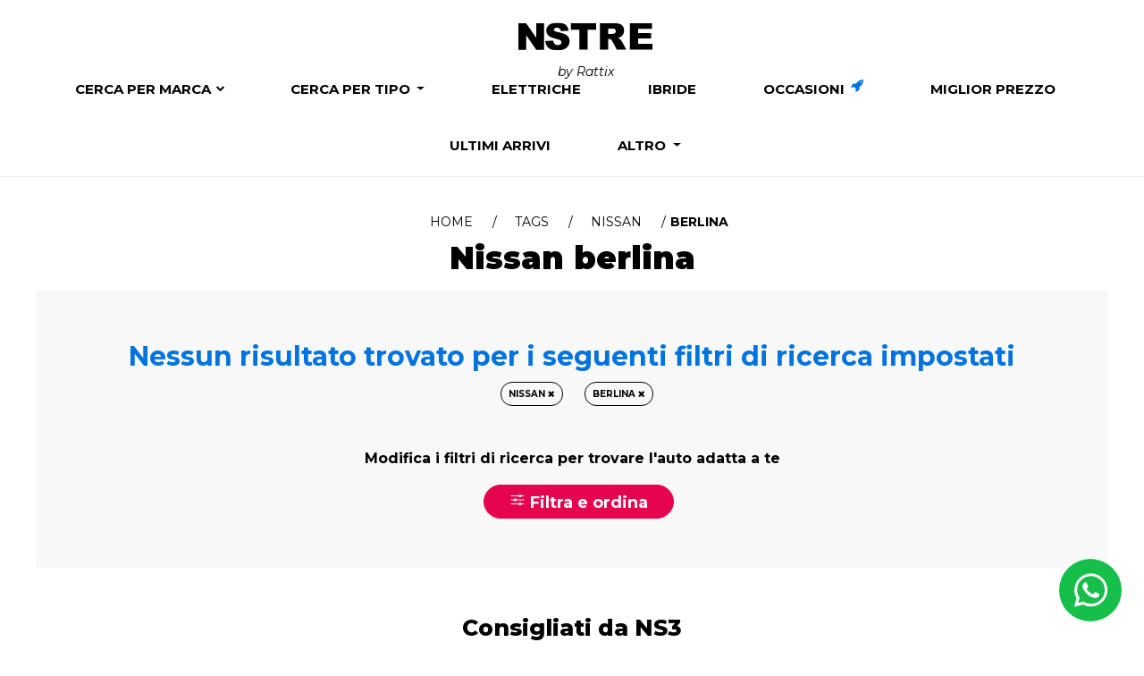

--- FILE ---
content_type: text/html; charset=utf-8
request_url: https://www.nstre.it/it-it/nissan/berlina
body_size: 22879
content:
<!DOCTYPE html><html lang=it-it><head><meta charset=utf-8><meta http-equiv=X-UA-Compatible content="IE=edge"><meta name=viewport content="width=device-width, initial-scale=1.0, maximum-scale=5.0"><meta name=format-detection content="telephone=no"><meta name=title content="NS3: Nissan berlina km 0, aziendali e usate"><meta name=description content="Stai cercando auto Nissan  berlina? Ecco tutte le nostre promozioni e offerte attive berlina"><meta name=keywords><meta name=author content=NS3><meta name=facebook-domain-verification content=u8nwl5yn7q96e3o8lhbekafexljgbo><meta property=fb:pages content=https://www.nstre.it/it-it/nissan/berlina><meta property=og:locale content=it_IT><meta property=og:type content=article><meta property=og:site_name content=NS3><meta property=og:url content=https://www.nstre.it/it-it/nissan/berlina><meta property=og:image:type content=image/jpeg><meta property=og:image content=https://www.nstre.it/Content/frontend/img-html/loghi/ns44/logo-footer@2x.png><meta property=og:image:url content=https://www.nstre.it/Content/frontend/img-html/loghi/ns44/logo-footer@2x.png><meta property=og:title content="Nissan berlina km 0, aziendali e usate - NS3"><meta property=og:description content="Promozioni attive Nissan berlina"><link rel=icon type=image/x-icon href="/favicon.ico?v=1765453441"><title>Nissan berlina km 0, aziendali e usate | NS3</title><script>function setCookie(name,value,days){var date=new Date();date.setTime(date.getTime()+(days*24*60*60*1000));var expires="; expires="+date.toGMTString();document.cookie=name+"="+value+expires+";path=/";}
function getParam(p){var match=RegExp('[?&]'+p+'=([^&]*)').exec(window.location.search);return match&&decodeURIComponent(match[1].replace(/\+/g,' '));}
function readCookie(name){var n=name+"=";var cookie=document.cookie.split(';');for(var i=0;i<cookie.length;i++){var c=cookie[i];while(c.charAt(0)==' '){c=c.substring(1,c.length);}
if(c.indexOf(n)==0){return c.substring(n.length,c.length);}}
return null;}</script><script async src="https://www.googletagmanager.com/gtag/js?id=G-4WRWH6TMDC"></script><script>window.dataLayer=window.dataLayer||[];function gtag(){dataLayer.push(arguments);}
gtag('js',new Date());gtag('config','G-4WRWH6TMDC');</script><script async src="https://www.googletagmanager.com/gtag/js?id=AW-430773455"></script><script>window.dataLayer=window.dataLayer||[];function gtag(){dataLayer.push(arguments);}
gtag('js',new Date());gtag('config','AW-430773455');</script><script>gtag('event','page_view',{'send_to':'AW-430773455','value':'replace with value','items':[{'id':'replace with value','location_id':'replace with value','google_business_vertical':'custom'}]});</script><script>!function(f,b,e,v,n,t,s){if(f.fbq)return;n=f.fbq=function(){n.callMethod?n.callMethod.apply(n,arguments):n.queue.push(arguments)};if(!f._fbq)f._fbq=n;n.push=n;n.loaded=!0;n.version='2.0';n.queue=[];t=b.createElement(e);t.async=!0;t.src=v;s=b.getElementsByTagName(e)[0];s.parentNode.insertBefore(t,s)}(window,document,'script','https://connect.facebook.net/en_US/fbevents.js');fbq('init','329421654764463');fbq('track','PageView');</script><noscript><img height=1 width=1 style=display:none src="https://www.facebook.com/tr?id=329421654764463&amp;ev=PageView&amp;noscript=1"></noscript><script src=/Content/frontend/vendor/jquery-1.10.2.es5.min.js></script><script src=/Content/frontend/vendor/modernizr-2.6.2.js></script><script src=/Content/frontend/vendor/globalize/globalize.js></script><script src=/Content/frontend/vendor/globalize/cultures/globalize.culture.it-IT.js></script><script src=https://static.motorattix.it/content/vendor/bootstrap/dist/js/bootstrap.bundle.min.js></script><style>.modal.show .modal-dialog{-webkit-transform:translate(0,0) !important;-ms-transform:translate(0,0) !important;-o-transform:translate(0,0) !important;transform:translate(0,0) !important}.fade.show{opacity:1}.modal-backdrop.fade{opacity:0.5 !important}</style><script src=/Content/frontend/vendor/bootstrap-slider.es5.min.js></script><script src=/Content/frontend/vendor/jquery.validate.es5.min.js></script><script src=/Content/frontend/vendor/jquery.validate.unobtrusive.es5.min.js></script><script src=/Content/frontend/vendor/validation.js></script><link rel=stylesheet href=https://static.motorattix.it/content/vendor/bootstrap/dist/css/bootstrap.min.css><link rel=stylesheet href=/Content/frontend/bootstrap/css/bootstrap.min.css><link rel=stylesheet href="/Content/frontend/css/new_style.min.css?v=1765453441"><link rel=stylesheet href="/Content/frontend/css/new_responsive.min.css?v=1765453441"><link rel=stylesheet href="/Content/frontend/css/header.min.css?v=1765453441"><link rel=stylesheet href="/Content/frontend/css/footer.min.css?v=1765453441"><style>select,textarea,input,button,li,img,a{margin:15px}#modal-chiamami,#cookieChoiceInfo,#modal-form-lost,.mega-menu-bg{display:none}</style><link href="/Content/frontend/css/new-layout.min.css?v=1765453441" rel=stylesheet><link href=/Content/frontend/vendor/swiper/swiper-bundle.min.css rel=stylesheet><link href="/Content/frontend/css/ns3.css?v=1765453441" rel=stylesheet><link rel=preconnect href=https://fonts.googleapis.com><link rel=preconnect href=https://fonts.gstatic.com crossorigin><link href="https://fonts.googleapis.com/css2?family=Montserrat:ital,wght@0,100;0,200;0,300;0,400;0,500;0,600;0,700;0,800;0,900;1,100;1,200;1,300;1,400;1,500;1,600;1,700;1,800;1,900&amp;display=swap" rel=stylesheet><style>.ns3-hidden{display:none !important}</style><style>.onload-hidden{display:none}@media(min-width:768px){header{min-height:105px}}</style><script>var initFunctions=[];var isLoaded=false;function initFunctionAddOrExec(func){if(isLoaded){func();}else{initFunctions.push(func);}}
var rattixId=null;</script><script src="/Content/frontend/script/enums.js?v=1765453441"></script><body class="not-fixed new-layout" data-track-page-type=StaticPage data-track-page-subtype=nissan/berlina data-track-business-unit=B2C data-track-business-type=Sale data-track-product-type=Car data-track-service-type="" data-track-product-id="" data-track-gclid="" data-track-fbclid="" data-track-msclkid="" data-track-utm-source="" data-track-utm-medium="" data-track-utm-campaign="" data-track-utm-term="" data-track-versioning=""><div class=loader><img alt="icona loader" loading=lazy class=lazy src=https://cdn.rattix.com/content/img/logo/xo.gif width=75 height=75></div><style>.box .promo-2{display:none !important}</style><script>if(localStorage.getItem("rattixId")){rattixId=localStorage.getItem("rattixId");initFunctionAddOrExec(sendPageView);}else{if(typeof xdLocalStorage!==typeof undefined){xdLocalStorage.init({iframeUrl:'https://cdn.rattix.com/content/storage.html',initCallback:function(){xdLocalStorage.getItem("rattixId",function(data){rattixId=data.value;if(rattixId==null){rattixId=uuidv4();xdLocalStorage.setItem("rattixId",rattixId);}
localStorage.setItem("rattixId",rattixId);initFunctionAddOrExec(sendPageView);});}});}}</script><div id=spinner-page class="spinnerContainerStep spinner-ring spinner-ring-page hidden" style=" position:fixed"><div class=lds-ring><div></div><div></div><div></div><div></div></div></div><script type=application/ld+json>
            {
                "@context": "http://schema.org",
                "@type": "Vehicle",
                "sku": "LandingNissanberlinakm0,aziendalieusate",
                "name": "NS3",
                "description": "Stai cercando auto Nissan  berlina? Ecco tutte le nostre promozioni e offerte attive berlina",
                "aggregateRating":{
                    "type":"AggregateRating",
                    "ratingValue":"4.9",
                    "ratingCount":"361"
                },
                "review":{
                    "@type":"Review",
                    "reviewRating":{
                        "@type":"Rating",
                        "ratingValue":4.9,
                        "bestRating":5
                    },
                    "author":{
                        "@type":"Person",
                        "name":"ns3"
                    }
                }
            }
            </script><div class="body-wrapper active-campaign"><header><form class=hidden id=logoff action=/Account/LogOff method=post><input name=__RequestVerificationToken type=hidden value=aAMd50git5hW_HaWgPPGwYC1s2JJnb1U_nPDYzTzaeobtKyuTxxemXIKoMu_JHhtOqWeULPpFBTjCP5hmIepeJQEewgX8OhY_Ac-JNv72wk1></form><div class=container><nav id=navbar-top class="menu-scroll menu-home no-xs text-center onload-hidden"> <a class=logo href="/" data-event-click="" data-event-category=Engagement data-event-label="Menu Logo"> <img alt="Offerte e promozioni auto aziendali, usate e km 0" width=150 src="/Content/frontend/img-html/loghi/ns3//logo.svg?v=1765453441"><div class=by-main-company>by Rattix</div></a><div class=navbar-top-right><ul></ul></div></nav></div><nav id=navbar-brand class="menu-scroll menu-home no-xs text-center onload-hidden"><div class=mega-menu-bg></div><ul class=brand-list><li class=mega-menu-link><a href=/it-it/ricerca-auto-per-marca style=position:relative>Cerca per marca <i style=font-size:10px;position:absolute;top:3px;right:-16px class="fa fa-chevron-down"></i></a><div class=mega-menu><ul><li class=brand-menu data-event-click="" data-event-category=Engagement data-event-label="Menu Alfa Romeo"><a href=/it-it/alfa-romeo title="Alfa Romeo"> <img class=img-responsive style=width:200px;height:100px src="/Content/frontend/img-html/search-bar/brands/alfa-romeo.svg?v=1765453441" title="Alfa Romeo" alt="Icona Alfa Romeo" onerror="this.onerror=null;this.src='/Content/frontend/img-html/search-bar/brands/xo.svg'"><div>Alfa Romeo <span class=orange-circle>11</span></div></a><li class=brand-menu data-event-click="" data-event-category=Engagement data-event-label="Menu Audi"><a href=/it-it/audi title=Audi> <img class=img-responsive style=width:200px;height:100px src="/Content/frontend/img-html/search-bar/brands/audi.svg?v=1765453441" title=Audi alt="Icona Audi" onerror="this.onerror=null;this.src='/Content/frontend/img-html/search-bar/brands/xo.svg'"><div>Audi <span class=orange-circle>12</span></div></a><li class=brand-menu data-event-click="" data-event-category=Engagement data-event-label="Menu BMW"><a href=/it-it/bmw title=BMW> <img class=img-responsive style=width:200px;height:100px src="/Content/frontend/img-html/search-bar/brands/bmw.svg?v=1765453441" title=BMW alt="Icona BMW" onerror="this.onerror=null;this.src='/Content/frontend/img-html/search-bar/brands/xo.svg'"><div>BMW <span class=orange-circle>16</span></div></a><li class="brand-menu mr-0" data-event-click="" data-event-category=Engagement data-event-label="Menu Citroen"><a href=/it-it/citroen title=Citroen> <img class=img-responsive style=width:200px;height:100px src="/Content/frontend/img-html/search-bar/brands/citroen.svg?v=1765453441" title=Citroen alt="Icona Citroen" onerror="this.onerror=null;this.src='/Content/frontend/img-html/search-bar/brands/xo.svg'"><div>Citroen <span class=orange-circle>101</span></div></a><li class=brand-menu data-event-click="" data-event-category=Engagement data-event-label="Menu Cupra"><a href=/it-it/cupra title=Cupra> <img class=img-responsive style=width:200px;height:100px src="/Content/frontend/img-html/search-bar/brands/cupra.svg?v=1765453441" title=Cupra alt="Icona Cupra" onerror="this.onerror=null;this.src='/Content/frontend/img-html/search-bar/brands/xo.svg'"><div>Cupra <span class=orange-circle>7</span></div></a><li class=brand-menu data-event-click="" data-event-category=Engagement data-event-label="Menu Dacia"><a href=/it-it/dacia title=Dacia> <img class=img-responsive style=width:200px;height:100px src="/Content/frontend/img-html/search-bar/brands/dacia.svg?v=1765453441" title=Dacia alt="Icona Dacia" onerror="this.onerror=null;this.src='/Content/frontend/img-html/search-bar/brands/xo.svg'"><div>Dacia <span class=orange-circle>22</span></div></a><li class=brand-menu data-event-click="" data-event-category=Engagement data-event-label="Menu DR"><a href=/it-it/dr title=DR> <img class=img-responsive style=width:200px;height:100px src="/Content/frontend/img-html/search-bar/brands/dr.svg?v=1765453441" title=DR alt="Icona DR" onerror="this.onerror=null;this.src='/Content/frontend/img-html/search-bar/brands/xo.svg'"><div>DR <span class=orange-circle>10</span></div></a><li class="brand-menu mr-0" data-event-click="" data-event-category=Engagement data-event-label="Menu DS"><a href=/it-it/ds title=DS> <img class=img-responsive style=width:200px;height:100px src="/Content/frontend/img-html/search-bar/brands/ds.svg?v=1765453441" title=DS alt="Icona DS" onerror="this.onerror=null;this.src='/Content/frontend/img-html/search-bar/brands/xo.svg'"><div>DS <span class=orange-circle>9</span></div></a><li class=brand-menu data-event-click="" data-event-category=Engagement data-event-label="Menu Fiat"><a href=/it-it/fiat title=Fiat> <img class=img-responsive style=width:200px;height:100px src="/Content/frontend/img-html/search-bar/brands/fiat.svg?v=1765453441" title=Fiat alt="Icona Fiat" onerror="this.onerror=null;this.src='/Content/frontend/img-html/search-bar/brands/xo.svg'"><div>Fiat <span class=orange-circle>103</span></div></a><li class=brand-menu data-event-click="" data-event-category=Engagement data-event-label="Menu Ford"><a href=/it-it/ford title=Ford> <img class=img-responsive style=width:200px;height:100px src="/Content/frontend/img-html/search-bar/brands/ford.svg?v=1765453441" title=Ford alt="Icona Ford" onerror="this.onerror=null;this.src='/Content/frontend/img-html/search-bar/brands/xo.svg'"><div>Ford <span class=orange-circle>28</span></div></a><li class=brand-menu data-event-click="" data-event-category=Engagement data-event-label="Menu Honda"><a href=/it-it/honda title=Honda> <img class=img-responsive style=width:200px;height:100px src="/Content/frontend/img-html/search-bar/brands/honda.svg?v=1765453441" title=Honda alt="Icona Honda" onerror="this.onerror=null;this.src='/Content/frontend/img-html/search-bar/brands/xo.svg'"><div>Honda <span class=orange-circle>2</span></div></a><li class="brand-menu mr-0" data-event-click="" data-event-category=Engagement data-event-label="Menu Hyundai"><a href=/it-it/hyundai title=Hyundai> <img class=img-responsive style=width:200px;height:100px src="/Content/frontend/img-html/search-bar/brands/hyundai.svg?v=1765453441" title=Hyundai alt="Icona Hyundai" onerror="this.onerror=null;this.src='/Content/frontend/img-html/search-bar/brands/xo.svg'"><div>Hyundai <span class=orange-circle>11</span></div></a><li class=brand-menu data-event-click="" data-event-category=Engagement data-event-label="Menu Jaguar"><a href=/it-it/jaguar title=Jaguar> <img class=img-responsive style=width:200px;height:100px src="/Content/frontend/img-html/search-bar/brands/jaguar.svg?v=1765453441" title=Jaguar alt="Icona Jaguar" onerror="this.onerror=null;this.src='/Content/frontend/img-html/search-bar/brands/xo.svg'"><div>Jaguar <span class=orange-circle>2</span></div></a><li class=brand-menu data-event-click="" data-event-category=Engagement data-event-label="Menu Jeep"><a href=/it-it/jeep title=Jeep> <img class=img-responsive style=width:200px;height:100px src="/Content/frontend/img-html/search-bar/brands/jeep.svg?v=1765453441" title=Jeep alt="Icona Jeep" onerror="this.onerror=null;this.src='/Content/frontend/img-html/search-bar/brands/xo.svg'"><div>Jeep <span class=orange-circle>47</span></div></a><li class=brand-menu data-event-click="" data-event-category=Engagement data-event-label="Menu Kia"><a href=/it-it/kia title=Kia> <img class=img-responsive style=width:200px;height:100px src="/Content/frontend/img-html/search-bar/brands/kia.svg?v=1765453441" title=Kia alt="Icona Kia" onerror="this.onerror=null;this.src='/Content/frontend/img-html/search-bar/brands/xo.svg'"><div>Kia <span class=orange-circle>12</span></div></a><li class="brand-menu mr-0" data-event-click="" data-event-category=Engagement data-event-label="Menu Lancia"><a href=/it-it/lancia title=Lancia> <img class=img-responsive style=width:200px;height:100px src="/Content/frontend/img-html/search-bar/brands/lancia.svg?v=1765453441" title=Lancia alt="Icona Lancia" onerror="this.onerror=null;this.src='/Content/frontend/img-html/search-bar/brands/xo.svg'"><div>Lancia <span class=orange-circle>16</span></div></a><li class=brand-menu data-event-click="" data-event-category=Engagement data-event-label="Menu Land Rover"><a href=/it-it/land-rover title="Land Rover"> <img class=img-responsive style=width:200px;height:100px src="/Content/frontend/img-html/search-bar/brands/land-rover.svg?v=1765453441" title="Land Rover" alt="Icona Land Rover" onerror="this.onerror=null;this.src='/Content/frontend/img-html/search-bar/brands/xo.svg'"><div>Land Rover <span class=orange-circle>2</span></div></a><li class=brand-menu data-event-click="" data-event-category=Engagement data-event-label="Menu Leapmotor"><a href=/it-it/leapmotor title=Leapmotor> <img class=img-responsive style=width:200px;height:100px src="/Content/frontend/img-html/search-bar/brands/leapmotor.svg?v=1765453441" title=Leapmotor alt="Icona Leapmotor" onerror="this.onerror=null;this.src='/Content/frontend/img-html/search-bar/brands/xo.svg'"><div>Leapmotor <span class=orange-circle>2</span></div></a><li class=brand-menu data-event-click="" data-event-category=Engagement data-event-label="Menu Lexus"><a href=/it-it/lexus title=Lexus> <img class=img-responsive style=width:200px;height:100px src="/Content/frontend/img-html/search-bar/brands/lexus.svg?v=1765453441" title=Lexus alt="Icona Lexus" onerror="this.onerror=null;this.src='/Content/frontend/img-html/search-bar/brands/xo.svg'"><div>Lexus <span class=orange-circle>2</span></div></a><li class="brand-menu mr-0" data-event-click="" data-event-category=Engagement data-event-label="Menu Lincoln"><a href=/it-it/lincoln title=Lincoln> <img class=img-responsive style=width:200px;height:100px src="/Content/frontend/img-html/search-bar/brands/lincoln.svg?v=1765453441" title=Lincoln alt="Icona Lincoln" onerror="this.onerror=null;this.src='/Content/frontend/img-html/search-bar/brands/xo.svg'"><div>Lincoln <span class=orange-circle>1</span></div></a><li class=brand-menu data-event-click="" data-event-category=Engagement data-event-label="Menu Maxus"><a href=/it-it/maxus title=Maxus> <img class=img-responsive style=width:200px;height:100px src="/Content/frontend/img-html/search-bar/brands/maxus.svg?v=1765453441" title=Maxus alt="Icona Maxus" onerror="this.onerror=null;this.src='/Content/frontend/img-html/search-bar/brands/xo.svg'"><div>Maxus <span class=orange-circle>1</span></div></a><li class=brand-menu data-event-click="" data-event-category=Engagement data-event-label="Menu Mazda"><a href=/it-it/mazda title=Mazda> <img class=img-responsive style=width:200px;height:100px src="/Content/frontend/img-html/search-bar/brands/mazda.svg?v=1765453441" title=Mazda alt="Icona Mazda" onerror="this.onerror=null;this.src='/Content/frontend/img-html/search-bar/brands/xo.svg'"><div>Mazda <span class=orange-circle>5</span></div></a><li class=brand-menu data-event-click="" data-event-category=Engagement data-event-label="Menu Mercedes"><a href=/it-it/mercedes title=Mercedes> <img class=img-responsive style=width:200px;height:100px src="/Content/frontend/img-html/search-bar/brands/mercedes.svg?v=1765453441" title=Mercedes alt="Icona Mercedes" onerror="this.onerror=null;this.src='/Content/frontend/img-html/search-bar/brands/xo.svg'"><div>Mercedes <span class=orange-circle>13</span></div></a><li class="brand-menu mr-0" data-event-click="" data-event-category=Engagement data-event-label="Menu MG"><a href=/it-it/mg title=MG> <img class=img-responsive style=width:200px;height:100px src="/Content/frontend/img-html/search-bar/brands/mg.svg?v=1765453441" title=MG alt="Icona MG" onerror="this.onerror=null;this.src='/Content/frontend/img-html/search-bar/brands/xo.svg'"><div>MG <span class=orange-circle>40</span></div></a><li class=brand-menu data-event-click="" data-event-category=Engagement data-event-label="Menu Mini"><a href=/it-it/mini title=Mini> <img class=img-responsive style=width:200px;height:100px src="/Content/frontend/img-html/search-bar/brands/mini.svg?v=1765453441" title=Mini alt="Icona Mini" onerror="this.onerror=null;this.src='/Content/frontend/img-html/search-bar/brands/xo.svg'"><div>Mini <span class=orange-circle>3</span></div></a><li class=brand-menu data-event-click="" data-event-category=Engagement data-event-label="Menu Mitsubishi"><a href=/it-it/mitsubishi title=Mitsubishi> <img class=img-responsive style=width:200px;height:100px src="/Content/frontend/img-html/search-bar/brands/mitsubishi.svg?v=1765453441" title=Mitsubishi alt="Icona Mitsubishi" onerror="this.onerror=null;this.src='/Content/frontend/img-html/search-bar/brands/xo.svg'"><div>Mitsubishi <span class=orange-circle>5</span></div></a><li class=brand-menu data-event-click="" data-event-category=Engagement data-event-label="Menu Nissan"><a href=/it-it/nissan title=Nissan> <img class=img-responsive style=width:200px;height:100px src="/Content/frontend/img-html/search-bar/brands/nissan.svg?v=1765453441" title=Nissan alt="Icona Nissan" onerror="this.onerror=null;this.src='/Content/frontend/img-html/search-bar/brands/xo.svg'"><div>Nissan <span class=orange-circle>24</span></div></a><li class="brand-menu mr-0" data-event-click="" data-event-category=Engagement data-event-label="Menu Omoda Jaecoo"><a href=/it-it/omoda-jaecoo title="Omoda Jaecoo"> <img class=img-responsive style=width:200px;height:100px src="/Content/frontend/img-html/search-bar/brands/omoda-jaecoo.svg?v=1765453441" title="Omoda Jaecoo" alt="Icona Omoda Jaecoo" onerror="this.onerror=null;this.src='/Content/frontend/img-html/search-bar/brands/xo.svg'"><div>Omoda Jaecoo <span class=orange-circle>5</span></div></a><li class=brand-menu data-event-click="" data-event-category=Engagement data-event-label="Menu Opel"><a href=/it-it/opel title=Opel> <img class=img-responsive style=width:200px;height:100px src="/Content/frontend/img-html/search-bar/brands/opel.svg?v=1765453441" title=Opel alt="Icona Opel" onerror="this.onerror=null;this.src='/Content/frontend/img-html/search-bar/brands/xo.svg'"><div>Opel <span class=orange-circle>67</span></div></a><li class=brand-menu data-event-click="" data-event-category=Engagement data-event-label="Menu Peugeot"><a href=/it-it/peugeot title=Peugeot> <img class=img-responsive style=width:200px;height:100px src="/Content/frontend/img-html/search-bar/brands/peugeot.svg?v=1765453441" title=Peugeot alt="Icona Peugeot" onerror="this.onerror=null;this.src='/Content/frontend/img-html/search-bar/brands/xo.svg'"><div>Peugeot <span class=orange-circle>153</span></div></a><li class=brand-menu data-event-click="" data-event-category=Engagement data-event-label="Menu Porsche"><a href=/it-it/porsche title=Porsche> <img class=img-responsive style=width:200px;height:100px src="/Content/frontend/img-html/search-bar/brands/porsche.svg?v=1765453441" title=Porsche alt="Icona Porsche" onerror="this.onerror=null;this.src='/Content/frontend/img-html/search-bar/brands/xo.svg'"><div>Porsche <span class=orange-circle>1</span></div></a><li class="brand-menu mr-0" data-event-click="" data-event-category=Engagement data-event-label="Menu Renault"><a href=/it-it/renault title=Renault> <img class=img-responsive style=width:200px;height:100px src="/Content/frontend/img-html/search-bar/brands/renault.svg?v=1765453441" title=Renault alt="Icona Renault" onerror="this.onerror=null;this.src='/Content/frontend/img-html/search-bar/brands/xo.svg'"><div>Renault <span class=orange-circle>27</span></div></a><li class=brand-menu data-event-click="" data-event-category=Engagement data-event-label="Menu Seat"><a href=/it-it/seat title=Seat> <img class=img-responsive style=width:200px;height:100px src="/Content/frontend/img-html/search-bar/brands/seat.svg?v=1765453441" title=Seat alt="Icona Seat" onerror="this.onerror=null;this.src='/Content/frontend/img-html/search-bar/brands/xo.svg'"><div>Seat <span class=orange-circle>2</span></div></a><li class=brand-menu data-event-click="" data-event-category=Engagement data-event-label="Menu Skoda"><a href=/it-it/skoda title=Skoda> <img class=img-responsive style=width:200px;height:100px src="/Content/frontend/img-html/search-bar/brands/skoda.svg?v=1765453441" title=Skoda alt="Icona Skoda" onerror="this.onerror=null;this.src='/Content/frontend/img-html/search-bar/brands/xo.svg'"><div>Skoda <span class=orange-circle>10</span></div></a><li class=brand-menu data-event-click="" data-event-category=Engagement data-event-label="Menu Smart"><a href=/it-it/smart title=Smart> <img class=img-responsive style=width:200px;height:100px src="/Content/frontend/img-html/search-bar/brands/smart.svg?v=1765453441" title=Smart alt="Icona Smart" onerror="this.onerror=null;this.src='/Content/frontend/img-html/search-bar/brands/xo.svg'"><div>Smart <span class=orange-circle>2</span></div></a><li class="brand-menu mr-0" data-event-click="" data-event-category=Engagement data-event-label="Menu Suzuki"><a href=/it-it/suzuki title=Suzuki> <img class=img-responsive style=width:200px;height:100px src="/Content/frontend/img-html/search-bar/brands/suzuki.svg?v=1765453441" title=Suzuki alt="Icona Suzuki" onerror="this.onerror=null;this.src='/Content/frontend/img-html/search-bar/brands/xo.svg'"><div>Suzuki <span class=orange-circle>13</span></div></a><li class=brand-menu data-event-click="" data-event-category=Engagement data-event-label="Menu SWM"><a href=/it-it/swm1 title=SWM> <img class=img-responsive style=width:200px;height:100px src="/Content/frontend/img-html/search-bar/brands/swm1.svg?v=1765453441" title=SWM alt="Icona SWM" onerror="this.onerror=null;this.src='/Content/frontend/img-html/search-bar/brands/xo.svg'"><div>SWM <span class=orange-circle>6</span></div></a><li class=brand-menu data-event-click="" data-event-category=Engagement data-event-label="Menu Tesla"><a href=/it-it/tesla title=Tesla> <img class=img-responsive style=width:200px;height:100px src="/Content/frontend/img-html/search-bar/brands/tesla.svg?v=1765453441" title=Tesla alt="Icona Tesla" onerror="this.onerror=null;this.src='/Content/frontend/img-html/search-bar/brands/xo.svg'"><div>Tesla <span class=orange-circle>1</span></div></a><li class=brand-menu data-event-click="" data-event-category=Engagement data-event-label="Menu Toyota"><a href=/it-it/toyota title=Toyota> <img class=img-responsive style=width:200px;height:100px src="/Content/frontend/img-html/search-bar/brands/toyota.svg?v=1765453441" title=Toyota alt="Icona Toyota" onerror="this.onerror=null;this.src='/Content/frontend/img-html/search-bar/brands/xo.svg'"><div>Toyota <span class=orange-circle>32</span></div></a><li class="brand-menu mr-0" data-event-click="" data-event-category=Engagement data-event-label="Menu Volkswagen"><a href=/it-it/volkswagen title=Volkswagen> <img class=img-responsive style=width:200px;height:100px src="/Content/frontend/img-html/search-bar/brands/volkswagen.svg?v=1765453441" title=Volkswagen alt="Icona Volkswagen" onerror="this.onerror=null;this.src='/Content/frontend/img-html/search-bar/brands/xo.svg'"><div>Volkswagen <span class=orange-circle>24</span></div></a><li class=brand-menu data-event-click="" data-event-category=Engagement data-event-label="Menu Volvo"><a href=/it-it/volvo title=Volvo> <img class=img-responsive style=width:200px;height:100px src="/Content/frontend/img-html/search-bar/brands/volvo.svg?v=1765453441" title=Volvo alt="Icona Volvo" onerror="this.onerror=null;this.src='/Content/frontend/img-html/search-bar/brands/xo.svg'"><div>Volvo <span class=orange-circle>5</span></div></a><li class=brand-menu data-event-click="" data-event-category=Engagement data-event-label="Menu Tutte le auto"><a href=/it-it/tutte-le-offerte-auto-usate-km0-aziendali> <img class=img-responsive style=width:200px;height:100px src="/Content/frontend/img-html/search-bar/brands/tutte-le-auto.svg?v=1765453441" title="Tutte le auto" alt="Tutte le auto"><div>Tutte le auto <span class=orange-circle style=width:24px;padding-left:1px;padding-top:2px;right:-25px>855</span></div></a></ul></div><li class=dropdown><a href=# class=dropdown-toggle data-toggle=dropdown role=button aria-haspopup=true aria-expanded=false>Cerca per tipo <span class=caret></span></a><ul class=dropdown-menu><li><a href=/it-it/auto-km-0 data-event-click="" data-event-category=Engagement data-event-label="Menu Auto km 0">Auto km 0</a><li><a href=/it-it/auto-aziendali data-event-click="" data-event-category=Engagement data-event-label="Menu Auto aziendali">Auto aziendali</a><li><a href=/it-it/auto-usate data-event-click="" data-event-category=Engagement data-event-label="Menu Auto usate">Auto usate</a><li><a href=/it-it/auto-nuove data-event-click="" data-event-category=Engagement data-event-label="Menu Auto nuove">Auto nuove</a><li><a href=/it-it/tutte-le-offerte-auto-usate-km0-aziendali data-event-click="" data-event-category=Engagement data-event-label="Menu Tutte le offerte">Tutte le offerte</a></ul><li><a href=/it-it/auto-elettriche data-event-click="" data-event-category=Engagement data-event-label="Menu Elettriche"> Elettriche </a><li><a href=/it-it/auto-ibride data-event-click="" data-event-category=Engagement data-event-label="Menu Ibride"> Ibride </a><li><a href=/it-it/auto-occasioni data-event-click="" data-event-category=Engagement data-event-label="Menu Occasioni"> Occasioni <i class="fa fa-rocket last-arrivals-star"></i> </a><li><a href=/it-it/campagna/promozioni-auto-finanziamento data-event-click="" data-event-category=Engagement data-event-label="Menu Miglior prezzo">Miglior prezzo</a><li><a href=/it-it/ultimi-arrivi data-event-click="" data-event-category=Engagement data-event-label="Menu Ultimi arrivi">Ultimi arrivi</a><li class=dropdown><a href=# class=dropdown-toggle data-toggle=dropdown role=button aria-haspopup=true aria-expanded=false>Altro <span class=caret></span></a><ul class="dropdown-menu dropdown-right-alignment"><li><a href=/it-it/veicoli-commerciali-usati data-event-click="" data-event-category=Engagement data-event-label="Menu Veicoli commerciali">Veicoli commerciali</a><li><a href=/it-it/coming-soon data-event-click="" data-event-category=Engagement data-event-label="Menu Coming Soon">Coming Soon</a><li><a href=/it-it/concierge data-event-click="" data-event-category=Engagement data-event-label="Menu Concierge">Concierge</a><li><a href=/it-it/quotazione-auto data-event-click="" data-event-category=Engagement data-event-label="Menu Valutazione auto">Valutazione auto</a></ul></ul></nav></header><input id=domain type=hidden value=nstre> <input id=workInProgress type=hidden value=false> <input id=chatIsMobile type=hidden value=false> <input id=loggedUserId type=hidden> <input id=chatNumber type=hidden value=3896120066> <input id=chatText type=hidden value="Ciao, vorrei ricevere maggiori informazioni"> <input id=arePricesUnlocked type=hidden value=true><div class=boxed-site><style>.header-finder.no-image-skin{color:#ffffff;background-color:#0073e0;padding:50px 10px}</style><div class=header-finder><script>var body=document.getElementsByTagName('body');body[0].className+=" search-page";</script><style>#navbar-top ul li a .caret,#navbar-brand .brand-list > li a .caret{display:none}</style><div class=container-head-page><div><div class=breadcrumbs><span><a href="/">Home</a></span> <span><a href=/it-it/tags>Tags</a></span> <span><a href=/it-it/nissan>Nissan</a></span> <span>Berlina</span></div></div><h1>Nissan berlina</h1></div></div><div class=row><div class=col-xs-12><div class="offcanvas offcanvas-start offcanvas-filters search-filters-sidebar" data-bs-scroll=true tabindex=-1 id=offcanvasWithBothOptions aria-labelledby=offcanvasWithBothOptionsLabel><div class=offcanvas-header><h3 class=offcanvas-title id=offcanvasWithBothOptionsLabel><ion-icon name=options-outline style=color:#e7044f;position:relative;top:4px aria-hidden=true></ion-icon> Filtra e ordina</h3><button type=button class="btn-close text-reset" data-bs-dismiss=offcanvas aria-label=Close></button></div><div class=offcanvas-body><div id=search-filters-sidebar><form action=/it-it/ricerca-avanzata id=formFilters method=get role=form><input type=hidden id=ReturnFromFinder name=ReturnFromFinder value=true> <input type=hidden id=IsAjax name=IsAjax value=false> <input type=hidden id=IsFirstTime name=IsFirstTime value=false> <input type=hidden id=EnableResetButton name=EnableResetButton value=false> <input type=hidden name=Free value=false><ul class=offcanvas-menu><li id=panel-OrderBy data-filter-panel=OrderBy><div class=open-sub-menu>Ordina per <ion-icon class=arrow-button name=chevron-down-outline aria-label="apri o chiudi sezione"></ion-icon></div><div id=filter-order class="offcanvas-menu-filter-content filter-container"><ul class=offcanvas-sub-menu><li><label><input type=radio checked name=OrderBy value=0 data-filter-name="Più rilevanti"> Più rilevanti</label><li><label><input type=radio name=OrderBy value=1 data-filter-name="Annunci recenti"> Annunci recenti</label><li><label><input type=radio name=OrderBy value=2 data-filter-name="Prezzo crescente"> Prezzo crescente</label><li><label><input type=radio name=OrderBy value=3 data-filter-name="Prezzo decrescente"> Prezzo decrescente</label><li><label><input type=radio name=OrderBy value=4 data-filter-name="Rata crescente"> Rata crescente</label><li><label><input type=radio name=OrderBy value=5 data-filter-name="Rata decrescente"> Rata decrescente</label><li><label><input type=radio name=OrderBy value=6 data-filter-name="Km crescente"> Km crescente</label><li><label><input type=radio name=OrderBy value=7 data-filter-name="Km decrescente"> Km decrescente</label></ul></div><li id=panel-Brand data-filter-panel=Brand><div class=open-sub-menu>Marca <ion-icon class=arrow-button name=chevron-down-outline aria-label="apri o chiudi sezione"></ion-icon></div><div id=filter-brand class="offcanvas-menu-filter-content filter-container"><ul class="offcanvas-sub-menu scroll-content"><li><label><input type=checkbox data-brand=alfa-romeo name=categoryIds value=17 data-filter-name="Alfa Romeo"> Alfa Romeo <span class=filter-count></span></label><li><label><input type=checkbox data-brand=audi name=categoryIds value=22 data-filter-name=Audi> Audi <span class=filter-count></span></label><li><label><input type=checkbox data-brand=bmw name=categoryIds value=8 data-filter-name=BMW> BMW <span class=filter-count></span></label><li><label><input type=checkbox data-brand=citroen name=categoryIds value=2 data-filter-name=Citroen> Citroen <span class=filter-count></span></label><li><label><input type=checkbox data-brand=cupra name=categoryIds value=50 data-filter-name=Cupra> Cupra <span class=filter-count></span></label><li><label><input type=checkbox data-brand=dacia name=categoryIds value=15 data-filter-name=Dacia> Dacia <span class=filter-count></span></label><li><label><input type=checkbox data-brand=dr name=categoryIds value=46 data-filter-name=DR> DR <span class=filter-count></span></label><li><label><input type=checkbox data-brand=ds name=categoryIds value=3 data-filter-name=DS> DS <span class=filter-count></span></label><li><label><input type=checkbox data-brand=fiat name=categoryIds value=5 data-filter-name=Fiat> Fiat <span class=filter-count></span></label><li><label><input type=checkbox data-brand=ford name=categoryIds value=21 data-filter-name=Ford> Ford <span class=filter-count></span></label><li><label><input type=checkbox data-brand=honda name=categoryIds value=34 data-filter-name=Honda> Honda <span class=filter-count></span></label><li><label><input type=checkbox data-brand=hyundai name=categoryIds value=31 data-filter-name=Hyundai> Hyundai <span class=filter-count></span></label><li><label><input type=checkbox data-brand=jaguar name=categoryIds value=26 data-filter-name=Jaguar> Jaguar <span class=filter-count></span></label><li><label><input type=checkbox data-brand=jeep name=categoryIds value=27 data-filter-name=Jeep> Jeep <span class=filter-count></span></label><li><label><input type=checkbox data-brand=kia name=categoryIds value=7 data-filter-name=Kia> Kia <span class=filter-count></span></label><li><label><input type=checkbox data-brand=lancia name=categoryIds value=29 data-filter-name=Lancia> Lancia <span class=filter-count></span></label><li><label><input type=checkbox data-brand=land-rover name=categoryIds value=24 data-filter-name="Land Rover"> Land Rover <span class=filter-count></span></label><li><label><input type=checkbox data-brand=leapmotor name=categoryIds value=68 data-filter-name=Leapmotor> Leapmotor <span class=filter-count></span></label><li><label><input type=checkbox data-brand=lexus name=categoryIds value=33 data-filter-name=Lexus> Lexus <span class=filter-count></span></label><li><label><input type=checkbox data-brand=lincoln name=categoryIds value=49 data-filter-name=Lincoln> Lincoln <span class=filter-count></span></label><li><label><input type=checkbox data-brand=maxus name=categoryIds value=65 data-filter-name=Maxus> Maxus <span class=filter-count></span></label><li><label><input type=checkbox data-brand=mazda name=categoryIds value=28 data-filter-name=Mazda> Mazda <span class=filter-count></span></label><li><label><input type=checkbox data-brand=mercedes name=categoryIds value=18 data-filter-name=Mercedes> Mercedes <span class=filter-count></span></label><li><label><input type=checkbox data-brand=mg name=categoryIds value=48 data-filter-name=MG> MG <span class=filter-count></span></label><li><label><input type=checkbox data-brand=mini name=categoryIds value=9 data-filter-name=Mini> Mini <span class=filter-count></span></label><li><label><input type=checkbox data-brand=mitsubishi name=categoryIds value=41 data-filter-name=Mitsubishi> Mitsubishi <span class=filter-count></span></label><li class=active><label><input type=checkbox data-brand=nissan checked name=categoryIds value=16 data-filter-name=Nissan> Nissan <span class=filter-count></span></label><li><label><input type=checkbox data-brand=omoda-jaecoo name=categoryIds value=63 data-filter-name="Omoda Jaecoo"> Omoda Jaecoo <span class=filter-count></span></label><li><label><input type=checkbox data-brand=opel name=categoryIds value=11 data-filter-name=Opel> Opel <span class=filter-count></span></label><li><label><input type=checkbox data-brand=peugeot name=categoryIds value=1 data-filter-name=Peugeot> Peugeot <span class=filter-count></span></label><li><label><input type=checkbox data-brand=porsche name=categoryIds value=59 data-filter-name=Porsche> Porsche <span class=filter-count></span></label><li><label><input type=checkbox data-brand=renault name=categoryIds value=14 data-filter-name=Renault> Renault <span class=filter-count></span></label><li><label><input type=checkbox data-brand=seat name=categoryIds value=30 data-filter-name=Seat> Seat <span class=filter-count></span></label><li><label><input type=checkbox data-brand=skoda name=categoryIds value=32 data-filter-name=Skoda> Skoda <span class=filter-count></span></label><li><label><input type=checkbox data-brand=smart name=categoryIds value=13 data-filter-name=Smart> Smart <span class=filter-count></span></label><li><label><input type=checkbox data-brand=suzuki name=categoryIds value=38 data-filter-name=Suzuki> Suzuki <span class=filter-count></span></label><li><label><input type=checkbox data-brand=swm1 name=categoryIds value=69 data-filter-name=SWM> SWM <span class=filter-count></span></label><li><label><input type=checkbox data-brand=tesla name=categoryIds value=10 data-filter-name=Tesla> Tesla <span class=filter-count></span></label><li><label><input type=checkbox data-brand=toyota name=categoryIds value=12 data-filter-name=Toyota> Toyota <span class=filter-count></span></label><li><label><input type=checkbox data-brand=volkswagen name=categoryIds value=23 data-filter-name=Volkswagen> Volkswagen <span class=filter-count></span></label><li><label><input type=checkbox data-brand=volvo name=categoryIds value=25 data-filter-name=Volvo> Volvo <span class=filter-count></span></label></ul></div><li id=panel-Budget data-filter-panel=Budget><div class=open-sub-menu>Budget <ion-icon class=arrow-button name=chevron-down-outline aria-label="apri o chiudi sezione"></ion-icon></div><div id=filter-price class="offcanvas-menu-filter-content filter-container"><div class=input-price-container><div class=from-price><input min=0 max=80000 id=PriceFrom name=PriceFrom type=number placeholder=DA data-filter-name=Da></div><div class=to-price><input min=0 max=80000 id=PriceTo name=PriceTo type=number placeholder=A data-filter-name=A></div></div></div><li id=panel-Tipology data-filter-panel=Tipology><div class=open-sub-menu>Categoria <ion-icon class=arrow-button name=chevron-down-outline aria-label="apri o chiudi sezione"></ion-icon></div><div id=filter-bodycar class="offcanvas-menu-filter-content filter-container"><ul class="offcanvas-sub-menu scroll-content"><li><label><input type=checkbox name=segmentTagsIds value=24 data-filter-name=SUV> SUV <span class=filter-count></span></label><li><label><input type=checkbox name=segmentTagsIds value=27 data-filter-name="City car"> City car <span class=filter-count></span></label><li><label><input type=checkbox name=segmentTagsIds value=28 data-filter-name=Cabrio> Cabrio <span class=filter-count></span></label><li><label><input type=checkbox name=segmentTagsIds value=29 data-filter-name=Coupé> Coup&#233; <span class=filter-count></span></label><li><label><input type=checkbox name=segmentTagsIds value=30 data-filter-name=Berlina> Berlina <span class=filter-count></span></label><li><label><input type=checkbox name=segmentTagsIds value=31 data-filter-name="Station wagon"> Station wagon <span class=filter-count></span></label><li><label><input type=checkbox name=segmentTagsIds value=32 data-filter-name=Monovolume> Monovolume <span class=filter-count></span></label><li><label><input type=checkbox name=segmentTagsIds value=37 data-filter-name=Furgone/Van> Furgone/Van <span class=filter-count></span></label><li><label><input type=checkbox name=segmentTagsIds value=38 data-filter-name=Fuoristrada> Fuoristrada <span class=filter-count></span></label><li><label><input type=checkbox name=segmentTagsIds value=39 data-filter-name=Crossover> Crossover <span class=filter-count></span></label></ul></div><li id=panel-CarType data-filter-panel=CarType><div class=open-sub-menu>Tipo <ion-icon class=arrow-button name=chevron-down-outline aria-label="apri o chiudi sezione"></ion-icon></div><div id=filter-type class="offcanvas-menu-filter-content filter-container"><ul class="offcanvas-sub-menu scroll-content"><li><label><input type=checkbox name=CarTypeIds value=2 data-filter-name="Km 0"> Km 0 <span class=filter-count></span></label><li><label><input type=checkbox name=CarTypeIds value=3 data-filter-name=Aziendali> Aziendali <span class=filter-count></span></label><li><label><input type=checkbox name=CarTypeIds value=4 data-filter-name=Nuove> Nuove <span class=filter-count></span></label><li><label><input type=checkbox name=isUsedCar value=true data-filter-name=Usate> Usate <span class=filter-count></span></label></ul></div><li id=panel-Km data-filter-panel=Km><div class=open-sub-menu>Chilometraggio <ion-icon class=arrow-button name=chevron-down-outline aria-label="apri o chiudi sezione"></ion-icon></div><div id=filter-km class="offcanvas-menu-filter-content filter-container"><select name=KmFrom onchange=hideKmTo() data-filter-name=Da><option value="" selected>DA<option value=2500>2500<option value=5000>5000<option value=10000>10000<option value=20000>20000<option value=30000>30000<option value=40000>40000<option value=50000>50000<option value=60000>60000<option value=70000>70000<option value=80000>80000<option value=90000>90000<option value=100000>100000<option value=125000>125000<option value=150000>150000<option value=175000>175000<option value=300000>300000</select> <select name=KmTo onchange=hideKmFrom() data-filter-name=A><option value="" selected>A<option data-km="" value=2500>2500<option data-km="" value=5000>5000<option data-km="" value=10000>10000<option data-km="" value=20000>20000<option data-km="" value=30000>30000<option data-km="" value=40000>40000<option data-km="" value=50000>50000<option data-km="" value=60000>60000<option data-km="" value=70000>70000<option data-km="" value=80000>80000<option data-km="" value=90000>90000<option data-km="" value=100000>100000<option data-km="" value=125000>125000<option data-km="" value=150000>150000<option data-km="" value=175000>175000<option data-km="" value=300000>300000</select></div><li id=panel-Year data-filter-panel=Year><div class=open-sub-menu>Anno di imm. <ion-icon class=arrow-button name=chevron-down-outline aria-label="apri o chiudi sezione"></ion-icon></div><div id=filter-registration class="offcanvas-menu-filter-content filter-container"><select name=YearFrom onchange=hideYearTo() data-filter-name=Da><option value="" selected>DA<option value=2025>2025<option value=2024>2024<option value=2023>2023<option value=2022>2022<option value=2021>2021<option value=2020>2020<option value=2019>2019<option value=2018>2018<option value=2017>2017<option value=2016>2016<option value=2015>2015<option value=2014>2014<option value=2013>2013<option value=2012>2012<option value=2011>2011<option value=2010>2010<option value=2009>2009<option value=2008>2008<option value=2007>2007<option value=2006>2006<option value=2005>2005<option value=2004>2004<option value=2003>2003<option value=2002>2002<option value=2001>2001<option value=2000>2000<option value=1999>1999<option value=1998>1998<option value=1997>1997<option value=1996>1996<option value=1995>1995<option value=1994>1994<option value=1993>1993<option value=1992>1992<option value=1991>1991<option value=1990>1990<option value=1989>1989<option value=1988>1988<option value=1987>1987<option value=1986>1986<option value=1985>1985<option value=1984>1984<option value=1983>1983<option value=1982>1982<option value=1981>1981<option value=1980>1980<option value=1979>1979<option value=1978>1978<option value=1977>1977<option value=1976>1976<option value=1975>1975<option value=1974>1974<option value=1973>1973<option value=1972>1972<option value=1971>1971<option value=1970>1970<option value=1969>1969<option value=1968>1968<option value=1967>1967<option value=1966>1966<option value=1965>1965<option value=1964>1964<option value=1963>1963<option value=1962>1962<option value=1961>1961<option value=1960>1960<option value=1959>1959<option value=1958>1958<option value=1957>1957<option value=1956>1956<option value=1955>1955<option value=1954>1954<option value=1953>1953<option value=1952>1952<option value=1951>1951<option value=1950>1950<option value=1949>1949<option value=1948>1948<option value=1947>1947<option value=1946>1946<option value=1945>1945<option value=1944>1944<option value=1943>1943<option value=1942>1942<option value=1941>1941<option value=1940>1940<option value=1939>1939<option value=1938>1938<option value=1937>1937<option value=1936>1936<option value=1935>1935<option value=1934>1934<option value=1933>1933<option value=1932>1932<option value=1931>1931<option value=1930>1930<option value=1929>1929<option value=1928>1928<option value=1927>1927<option value=1926>1926<option value=1925>1925<option value=1924>1924<option value=1923>1923<option value=1922>1922<option value=1921>1921<option value=1920>1920<option value=1919>1919<option value=1918>1918<option value=1917>1917<option value=1916>1916<option value=1915>1915<option value=1914>1914<option value=1913>1913<option value=1912>1912<option value=1911>1911<option value=1910>1910<option value=1909>1909<option value=1908>1908<option value=1907>1907<option value=1906>1906<option value=1905>1905<option value=1904>1904<option value=1903>1903<option value=1902>1902<option value=1901>1901<option value=1900>1900</select> <select name=YearTo onchange=hideYearFrom() data-filter-name=A><option value="" selected>A<option data-year="" value=2025>2025<option data-year="" value=2024>2024<option data-year="" value=2023>2023<option data-year="" value=2022>2022<option data-year="" value=2021>2021<option data-year="" value=2020>2020<option data-year="" value=2019>2019<option data-year="" value=2018>2018<option data-year="" value=2017>2017<option data-year="" value=2016>2016<option data-year="" value=2015>2015<option data-year="" value=2014>2014<option data-year="" value=2013>2013<option data-year="" value=2012>2012<option data-year="" value=2011>2011<option data-year="" value=2010>2010<option data-year="" value=2009>2009<option data-year="" value=2008>2008<option data-year="" value=2007>2007<option data-year="" value=2006>2006<option data-year="" value=2005>2005<option data-year="" value=2004>2004<option data-year="" value=2003>2003<option data-year="" value=2002>2002<option data-year="" value=2001>2001<option data-year="" value=2000>2000<option data-year="" value=1999>1999<option data-year="" value=1998>1998<option data-year="" value=1997>1997<option data-year="" value=1996>1996<option data-year="" value=1995>1995<option data-year="" value=1994>1994<option data-year="" value=1993>1993<option data-year="" value=1992>1992<option data-year="" value=1991>1991<option data-year="" value=1990>1990<option data-year="" value=1989>1989<option data-year="" value=1988>1988<option data-year="" value=1987>1987<option data-year="" value=1986>1986<option data-year="" value=1985>1985<option data-year="" value=1984>1984<option data-year="" value=1983>1983<option data-year="" value=1982>1982<option data-year="" value=1981>1981<option data-year="" value=1980>1980<option data-year="" value=1979>1979<option data-year="" value=1978>1978<option data-year="" value=1977>1977<option data-year="" value=1976>1976<option data-year="" value=1975>1975<option data-year="" value=1974>1974<option data-year="" value=1973>1973<option data-year="" value=1972>1972<option data-year="" value=1971>1971<option data-year="" value=1970>1970<option data-year="" value=1969>1969<option data-year="" value=1968>1968<option data-year="" value=1967>1967<option data-year="" value=1966>1966<option data-year="" value=1965>1965<option data-year="" value=1964>1964<option data-year="" value=1963>1963<option data-year="" value=1962>1962<option data-year="" value=1961>1961<option data-year="" value=1960>1960<option data-year="" value=1959>1959<option data-year="" value=1958>1958<option data-year="" value=1957>1957<option data-year="" value=1956>1956<option data-year="" value=1955>1955<option data-year="" value=1954>1954<option data-year="" value=1953>1953<option data-year="" value=1952>1952<option data-year="" value=1951>1951<option data-year="" value=1950>1950<option data-year="" value=1949>1949<option data-year="" value=1948>1948<option data-year="" value=1947>1947<option data-year="" value=1946>1946<option data-year="" value=1945>1945<option data-year="" value=1944>1944<option data-year="" value=1943>1943<option data-year="" value=1942>1942<option data-year="" value=1941>1941<option data-year="" value=1940>1940<option data-year="" value=1939>1939<option data-year="" value=1938>1938<option data-year="" value=1937>1937<option data-year="" value=1936>1936<option data-year="" value=1935>1935<option data-year="" value=1934>1934<option data-year="" value=1933>1933<option data-year="" value=1932>1932<option data-year="" value=1931>1931<option data-year="" value=1930>1930<option data-year="" value=1929>1929<option data-year="" value=1928>1928<option data-year="" value=1927>1927<option data-year="" value=1926>1926<option data-year="" value=1925>1925<option data-year="" value=1924>1924<option data-year="" value=1923>1923<option data-year="" value=1922>1922<option data-year="" value=1921>1921<option data-year="" value=1920>1920<option data-year="" value=1919>1919<option data-year="" value=1918>1918<option data-year="" value=1917>1917<option data-year="" value=1916>1916<option data-year="" value=1915>1915<option data-year="" value=1914>1914<option data-year="" value=1913>1913<option data-year="" value=1912>1912<option data-year="" value=1911>1911<option data-year="" value=1910>1910<option data-year="" value=1909>1909<option data-year="" value=1908>1908<option data-year="" value=1907>1907<option data-year="" value=1906>1906<option data-year="" value=1905>1905<option data-year="" value=1904>1904<option data-year="" value=1903>1903<option data-year="" value=1902>1902<option data-year="" value=1901>1901<option data-year="" value=1900>1900</select></div><li id=panel-Fuel data-filter-panel=Fuel><div class=open-sub-menu>Alimentazione <ion-icon class=arrow-button name=chevron-down-outline aria-label="apri o chiudi sezione"></ion-icon></div><div id=filter-fuel class="offcanvas-menu-filter-content filter-container"><ul class="offcanvas-sub-menu scroll-content"><li><label><input type=checkbox name=FuelIds value=1 data-filter-name=Benzina> Benzina <span class=filter-count></span></label><li><label><input type=checkbox name=FuelIds value=2 data-filter-name=Diesel> Diesel <span class=filter-count></span></label><li><label><input type=checkbox name=FuelIds value=4 data-filter-name="Benzina + elettrica"> Benzina + elettrica <span class=filter-count></span></label><li><label><input type=checkbox name=FuelIds value=11 data-filter-name=Elettrica> Elettrica <span class=filter-count></span></label><li><label><input type=checkbox name=FuelIds value=8 data-filter-name=Metano> Metano <span class=filter-count></span></label><li><label><input type=checkbox name=FuelIds value=7 data-filter-name=GPL> GPL <span class=filter-count></span></label><li><label><input type=checkbox name=FuelIds value=6 data-filter-name="Diesel + elettrica"> Diesel + elettrica <span class=filter-count></span></label></ul></div><li id=panel-Transmission data-filter-panel=Transmission><div class=open-sub-menu>Cambio <ion-icon class=arrow-button name=chevron-down-outline aria-label="apri o chiudi sezione"></ion-icon></div><div id=filter-transmission class="offcanvas-menu-filter-content filter-container"><ul class=offcanvas-sub-menu><li><label><input type=checkbox name=TransmissionNames value=Manuale data-filter-name=Manuale> Manuale <span class=filter-count></span></label><li><label><input type=checkbox name=TransmissionNames value=Automatico data-filter-name=Automatico> Automatico <span class=filter-count></span></label></ul></div><li id=panel-LCV data-filter-panel=LCV><div id=filter-LCV class=filter-container><ul><li><label><input type=checkbox name=IsCommercialVehicle value=true data-filter-name="Veicoli commerciali"> Veicoli commerciali <span class=filter-count></span></label></ul></div><li id=panel-Occasions data-filter-panel=Occasions><div id=filter-Occasions class=filter-container><ul><li><label><input type=checkbox name=isOccasionCar value=true data-filter-name=Occasioni> Occasioni <span class=filter-count></span></label></ul></div><li id=panel-Neop data-filter-panel=Neop><div id=filter-Neop class=filter-container><ul><li><label><input type=checkbox name=tagIds value=3 data-filter-name=Neopatentato> Neopatentato <span class=filter-count></span></label></ul></div><li id=panel-Campaign data-filter-panel=Campaign><div id=filter-Campaign class=filter-container><ul class="offcanvas-sub-menu scroll-content"><li><label><input type=checkbox name=campaignIds value=1112 data-filter-name="Promo Sottocosto Natale"> Promo Sottocosto Natale <span class=filter-count></span></label><li><label><input type=checkbox name=campaignIds value=1113 data-filter-name="Promo Le magnifiche 3"> Promo Le magnifiche 3 <span class=filter-count></span></label></ul></div><li id=panel-Seats data-filter-panel=Seats><div class=open-sub-menu>N. posti <ion-icon class=arrow-button name=chevron-down-outline aria-label="apri o chiudi sezione"></ion-icon></div><div id=filter-places class="offcanvas-menu-filter-content filter-container"><ul class=offcanvas-sub-menu><li><label><input type=checkbox name=Places value=0-2 data-filter-name="Fino a 2 posti"> Fino a 2 posti<span class=filter-count></span></label><li><label><input type=checkbox name=Places value=3-5 data-filter-name="Da 3 a 5 posti"> Da 3 a 5 posti <span class=filter-count></span></label><li><label><input type=checkbox name=Places value=6-8 data-filter-name="Da 6 a 8 posti"> Da 6 a 8 posti <span class=filter-count></span></label><li><label><input type=checkbox name=Places value=9-100 data-filter-name="Più di 8"> Più di 8 <span class=filter-count></span></label></ul></div><li id=panel-Color data-filter-panel=Color><div class=open-sub-menu>Colore <ion-icon class=arrow-button name=chevron-down-outline aria-label="apri o chiudi sezione"></ion-icon></div><div id=filter-color class="offcanvas-menu-filter-content filter-container"><ul class="offcanvas-sub-menu scroll-content filter-color"><li><label><input type=checkbox name=tagIds value=10 data-filter-name=Rossa> Rossa <span class=filter-count></span></label><li><label><input type=checkbox name=tagIds value=11 data-filter-name=Grigia> Grigia <span class=filter-count></span></label><li><label><input type=checkbox name=tagIds value=12 data-filter-name=Nera> Nera <span class=filter-count></span></label><li><label><input type=checkbox name=tagIds value=13 data-filter-name=Bianca> Bianca <span class=filter-count></span></label><li><label><input type=checkbox name=tagIds value=14 data-filter-name=Arancio> Arancio <span class=filter-count></span></label><li><label><input type=checkbox name=tagIds value=15 data-filter-name=Blu> Blu <span class=filter-count></span></label><li><label><input type=checkbox name=tagIds value=20 data-filter-name=Gialla> Gialla <span class=filter-count></span></label><li><label><input type=checkbox name=tagIds value=34 data-filter-name=Oro> Oro <span class=filter-count></span></label><li><label><input type=checkbox name=tagIds value=35 data-filter-name=Verde> Verde <span class=filter-count></span></label><li><label><input type=checkbox name=tagIds value=36 data-filter-name=Sabbia> Sabbia <span class=filter-count></span></label></ul></div><li id=panel-BestPrice data-filter-panel=BestPrice><div id=filter-BestPrice class=filter-container><ul class="offcanvas-sub-menu scroll-content"><li><label><input type=checkbox name=IsBestPrice value=true data-filter-name="Miglior prezzo"> Miglior prezzo <span class=filter-count></span></label></ul></div><li id=panel-Traction data-filter-panel=Traction><div class=open-sub-menu>Trazione <ion-icon class=arrow-button name=chevron-down-outline aria-label="apri o chiudi sezione"></ion-icon></div><div id=filter-traction class="offcanvas-menu-filter-content filter-container"><ul class=offcanvas-sub-menu><li><label><input type=checkbox name=TractionNames value=Integrale data-filter-name=Integrale> Integrale <span class=filter-count></span></label><li><label><input type=checkbox name=TractionNames value=Anteriore data-filter-name=Anteriore> Anteriore <span class=filter-count></span></label><li><label><input type=checkbox name=TractionNames value=Posteriore data-filter-name=Posteriore> Posteriore <span class=filter-count></span></label></ul></div><li id=panel-Special data-filter-panel=Special><div class=open-sub-menu>Special <ion-icon class=arrow-button name=chevron-down-outline aria-label="apri o chiudi sezione"></ion-icon></div><div id=filter-tags class="offcanvas-menu-filter-content filter-container"><ul><li><label><input type=checkbox name=tagIds value=60 data-filter-name="Luxury Approved"> Luxury Approved <span class=filter-count></span></label><li><label><input type=checkbox name=tagIds value=61 data-filter-name="Usato Ayvens Approved"> Usato Ayvens Approved <span class=filter-count></span></label></ul></div><li id=panel-IVA data-filter-panel=IVA><div class=open-sub-menu>IVA <ion-icon class=arrow-button name=chevron-down-outline aria-label="apri o chiudi sezione"></ion-icon></div><div id=filter-iva class="offcanvas-menu-filter-content filter-container"><ul class=offcanvas-sub-menu><li><label><input type=checkbox name=IVAesente value=esente data-filter-name="IVA esente"> IVA esente <span class=filter-count></span></label><li><label><input type=checkbox name=IVAesclusa value=esclusa data-filter-name="IVA esclusa"> IVA esclusa <span class=filter-count></span></label><li><label><input type=checkbox name=IVAinclusa value=inclusa data-filter-name="IVA inclusa"> IVA inclusa <span class=filter-count></span></label></ul></div></ul><div class=button-mobile-filters><a class="action-button reset-filters" href=/it-it/tutte-le-offerte-auto-usate-km0-aziendali data-event-click="" data-event-category=Search data-event-label="Rimuovi filtri"> <img alt="icona reset filtri" style=width:29px width=29 src="/Content/frontend/img-html/sticky/icona-reset-v2.svg?v=2"> Rimuovi filtri </a> <button type=button class="action-button btn-filters-close no-button btn btn-filter btn-all-filters" data-bs-dismiss=offcanvas aria-label="Mostra risultati">Mostra risultati</button></div></form><script type=module src=https://unpkg.com/ionicons@7.1.0/dist/ionicons/ionicons.esm.js></script><script nomodule src=https://unpkg.com/ionicons@7.1.0/dist/ionicons/ionicons.js></script><script>$(".open-sub-menu").on("click",function(){$(this).closest("li").toggleClass("active");});</script></div></div></div><div class=hidden-xs id=container-filters-results><script>finder_total=0;</script><div id=empty-search-container class=container><div class=row><div class="col-xs-12 box-promo-terminata" style=margin-top:0><div><h2 class=promozione-terminata>Nessun risultato trovato per i seguenti filtri di ricerca impostati</h2><div id=tag-filter-founded class=tag-container><a href=javascript:void(0) data-filter-result-id=16 data-filter-result-name=categoryIds>Nissan <span class="fa fa-close"></span></a> <a href=javascript:void(0) data-filter-result-id=30 data-filter-result-name=tagIds>Berlina <span class="fa fa-close"></span></a></div><h3>Modifica i filtri di ricerca per trovare l'auto adatta a te</h3><div class=text-center><a class="action-button btn-filter btn-all-filters mt-30" data-bs-toggle=offcanvas data-bs-target=#offcanvasWithBothOptions aria-controls=offcanvasWithBothOptions> <ion-icon name=options-outline aria-hidden=true role=img class="md hydrated"></ion-icon> Filtra e ordina </a></div></div></div></div><div class=empty-search-slider><div class=row><div class=col-xs-12><hr class=less-margin></div><div class=col-xs-12><h3 class=mt-50>Consigliati da NS3</h3><h4 class="brand-category-sub no-xs">NS3 BEST SELLER</h4></div><div data-related-cars data-small-slider class=text-center data-event-category=Engagement data-event-label="Auto suggerite"><img src=/Content/images/spinner.gif width=50></div></div></div></div><div><div class=mt-50><div style=background:#0073e0><div id=formcontati-contaner class=form-2-container style="padding:50px 15px;max-width:800px;margin-left:auto;margin-right:auto"><h2>Non hai trovato l'auto che stavi cercando?</h2><p class=subtitle-form>Scrivici, la cercheremo noi per te!<form action="/Home/InvioMail?CarId=0" class=form-contatti data-event-category=Contact data-event-label="Form auto non trovata" id=formContatti method=post role=form><input name=__RequestVerificationToken type=hidden value=3vP577zS8P5ozEOMsnRIms9SeFQtVOx1O5A_75PVpVsHku0P2RIxszWaASU2MQwA79qihhje1Gq3OgY0b_PPePgKL2L4dwjNZcyBny5sIMY1> <input type=hidden id=gclid name=gclid> <input type=hidden id=fbclid name=fbclid> <input type=hidden id=msclkid name=msclkid> <input type=hidden id=BrowserId name=BrowserId> <input type=hidden id=UTM_Source name=UTM.Source> <input type=hidden id=UTM_Medium name=UTM.Medium> <input type=hidden id=UTM_Campaign name=UTM.Campaign> <input type=hidden id=UTM_Term name=UTM.Term> <input type=hidden id=buttonClicked name=buttonClicked> <input type=hidden id=isSpecialLink name=isSpecialLink value=ricercaauto> <input type=hidden id=mx name=mx> <input type=hidden id=my name=my><div class=row><div class="col-xs-12 col-sm-6 is-required-field"><div class=form-group><div class=controls><input class=text type=text required name=Nome id=nomeformcontatti placeholder="Nome *"> <span class=field-validation-valid data-valmsg-for=Nome data-valmsg-replace=true></span></div></div></div><div class="col-xs-12 col-sm-6 is-required-field"><div class=form-group><div class=controls><input class=text type=text required name=Cognome id=cognomeformcontatti placeholder="Cognome *"> <span class=field-validation-valid data-valmsg-for=Cognome data-valmsg-replace=true></span></div></div></div></div><div class=row><div class="col-xs-12 col-sm-6 is-required-field"><div class=form-group><div class=controls><input class="text error" required type=email id=Email name=Email placeholder="Email *"> <span class=field-validation-valid data-valmsg-for=Email data-valmsg-replace=true></span></div></div></div><div class="col-xs-12 col-sm-6"><div class=form-group><div class=controls><input class="text error" required type=tel name=Telefono placeholder="Telefono *"> <span class=field-validation-valid data-valmsg-for=Telefono data-valmsg-replace=true></span></div></div></div></div><div class=row><div class="col-xs-12 col-sm-6 is-required-field"><div class=form-group><div class=controls><select aria-label=Regione id=Regione name=Regione required data-select-lombardia data-val-required="Campo obbligatorio" onchange=form_selectRegion(this)><option value="">Scegli regione *<option value=33546f34-2fd8-4b38-94b1-1486138fd347>Abruzzo<option value=a3764a67-9fae-404b-90ca-0e8f5b77efa0>Basilicata<option value=fb62d782-0f53-44fa-ba51-cddfcb0b2b35>Calabria<option value=3ac5d5d6-c1c9-4214-bc75-51289d89182f>Campania<option value=da5b1ca6-b638-44f0-8a62-48b6f0c02d68>Emilia-Romagna<option value=9c4271d7-70f4-40a2-bb4c-9c034820affc>Friuli-Venezia Giulia<option value=c7209a9e-f0dd-4277-96c2-9db650e68066>Lazio<option value=67bdc0f4-1e26-4e83-8ab7-6740b719ac89>Liguria<option value=be08e555-c356-4879-96b1-1683fecd029d>Lombardia<option value=769a743d-e563-4e37-92c2-9f4781a221a9>Marche<option value=2414088f-3308-4c05-9b12-01a1fadebc18>Molise<option value=8468d7c0-c528-42fa-a6cd-e146f65b4f55>Piemonte<option value=0031ada0-e2c2-4b23-b54e-9613bc3335a5>Puglia<option value=e165c1c9-1e5f-4fd5-9736-b354a53e83a5>Sardegna<option value=8d1c1648-76e3-4c00-8fb0-7ff2dbe3f909>Sicilia<option value=2e2728b7-8451-48f6-9f60-40615cda68b7>Toscana<option value=f70455ca-96f1-4a9c-b41e-c318efb2aa8e>Trentino-Alto Adige<option value=dacb491a-74d6-4b61-a304-af6140b8b0d1>Umbria<option value=7c2d53b3-ae58-46d6-a82d-9e036c11e1e5>Valle d&#39;Aosta<option value=3e4bd918-fa8c-41b1-b35a-1c1c32182fbb>Veneto</select> <span class=field-validation-valid data-valmsg-for=Regione data-valmsg-replace=true></span></div></div></div><div class="col-xs-12 col-sm-6 prov-container is-required-field"><div class=form-group><div class=controls><select required aria-label=Provincia id=Prov name=Prov><option value="">Scegli provincia *</select> <span class=field-validation-valid data-valmsg-for=Prov data-valmsg-replace=true></span></div></div></div></div><div class=row><div class="col-xs-12 is-required-field"><div class=form-group><div class=controls><textarea placeholder="Che auto stai cercando? *" required class="text error" name=Messaggio></textarea></div></div></div></div><div class=row><div class=col-xs-12><div class="form-group consent-container text-xs privacy-flex-left"><label> <input type=checkbox name=Consent_Marketing id=consent_Marketing> Acconsento all’utilizzo dei miei dati da parte di NS3 per l’invio di materiale informativo promozionale e pubblicitario relativo ai servizi e prodotti offerti </label></div></div><div class=col-xs-12><div class="form-group consent-container text-xs privacy-input-container privacy-flex-left"><label> <input type=checkbox name=Consent_Privacy required id=consent_Privacy> Accetto i termini e le condizioni di utilizzo e autorizzo al trattamento dei miei dati personali ai fini dell’informativa sulla <a style="text-decoration:underline !important" href=/it-it/privacy-policy target=_blank>privacy</a> (obbligatorio) </label></div></div><div class=col-xs-12><div class="form-group consent-container text-xs privacy-flex-left"><label> <input type=checkbox name=Consent_Profiling id=consent_Profiling> Acconsento alla profilazione, al fine di ricevere comunicazioni mirate e offerte vantaggiose in base ai miei interessi e preferenze </label></div></div></div><div id=result></div><div class=row><div class=col-xs-12><div id=result></div><div class="bottoni-contatto margin-bottom-0"><a class="action-button send-request btn-8" id=invia>Invia</a></div></div></div><div id=spinnerContainer class=hidden style=position:absolute;bottom:0;text-align:center;width:100%;left:0><img src=/Content/images/spinner.gif alt=caricamento title=caricamento id=spinner></div></form></div></div></div></div></div></div></div></div><div id=whatsappButton class=whatsapp-desktop data-event-click="" data-event-category=WhatsApp data-event-label=WhatsApp><img width=70 height=70 src="/Content/frontend/img-html/sticky/icona-whatsapp-desktop.svg?v=1765453441" alt=WhatsApp></div><footer><div class=container><div class=no-xs><div class="row row-top"><div class="col-xs-12 col-sm-4"><img alt="Logo NS3" width=150 src="/Content/frontend/img-html/loghi/ns3/logo-footer@2x.png?v=1765453441"><ul class=social-footer></ul><div class="text-center mt-50"><h4>Meda</h4><p>Via Silvio Pellico 12<br> <a href=tel:00390362348401 data-event-click="" data-event-category=Call data-event-label="Footer Call">+39 0362 348401</a><br> <a href=mailto:info@nstre.it data-event-click="" data-event-category=Email data-event-label="Footer Email">info@nstre.it</a></div></div><div class="col-xs-12 col-sm-8 pull-left text-left"><ul class=menu-footer><li><a href=/it-it/auto-aziendali data-event-click="" data-event-category=Engagement data-event-label="Footer Auto aziendali">Auto aziendali</a><li><a href=/it-it/auto-elettriche-ibride data-event-click="" data-event-category=Engagement data-event-label="Footer Auto green">Auto green</a><li><a href=/it-it/auto-ibride data-event-click="" data-event-category=Engagement data-event-label="Footer Ibride">Ibride</a><li><a href=/it-it/auto-elettriche data-event-click="" data-event-category=Engagement data-event-label="Footer Elettriche">Elettriche</a><li><a href=/it-it/auto-km-0 data-event-click="" data-event-category=Engagement data-event-label="Footer Auto km 0">Auto km 0</a><li><a href=/it-it/auto-metano data-event-click="" data-event-category=Engagement data-event-label="Footer Auto metano">Auto metano</a><li><a href=/it-it/auto-usate data-event-click="" data-event-category=Engagement data-event-label="Footer Auto usate">Auto usate</a><li><a href=/it-it/auto-nuove data-event-click="" data-event-category=Engagement data-event-label="Footer Auto nuove">Auto nuove</a><li><a href=/it-it/ricerca-auto-per-marca data-event-click="" data-event-category=Engagement data-event-label="Footer Cerca per marca">Cerca per marca</a><li><a href=/it-it/coming-soon data-event-click="" data-event-category=Engagement data-event-label="Footer Coming Soon">Coming Soon</a><li><a href=/it-it/concierge data-event-click="" data-event-category=Engagement data-event-label="Footer Concierge">Concierge</a><li><a href=/it-it/contatti data-event-click="" data-event-category=Engagement data-event-label="Footer Contatti">Contatti</a><li><a href=/it-it/campagna/promozioni-auto-finanziamento data-event-click="" data-event-category=Engagement data-event-label="Footer Miglior prezzo">Miglior prezzo</a><li><a href=/it-it/auto-occasioni data-event-click="" data-event-category=Engagement data-event-label="Footer Occasioni">Occasioni</a><li><a href=/it-it/tags data-event-click="" data-event-category=Engagement data-event-label="Footer Tags">Tags</a><li><a href=/it-it/ultimi-arrivi data-event-click="" data-event-category=Engagement data-event-label="Footer Ultimi arrivi">Ultimi arrivi</a><li><a href=/it-it/quotazione-auto data-event-click="" data-event-category=Engagement data-event-label="Footer Valutazione auto">Valutazione auto</a><li><a href=/it-it/veicoli-commerciali-usati data-event-click="" data-event-category=Engagement data-event-label="Footer Veicoli commerciali">Veicoli commerciali</a></ul><a href=/it-it/lavora-con-noi data-event-click="" data-event-category=Engagement data-event-label="Footer Lavora con noi" class="lavora-con-noi-btn ns44-hidden ns3-hidden">Lavora con noi</a></div></div><div class="row row-bottom"><div class=col-xs-12><p>&copy; 2025 NS 3 S.R.L. | P. IVA: 11355620961 | <a href=/it-it/privacy-policy target=_blank data-event-click="" data-event-category=Engagement data-event-label="Footer Privacy">Privacy</a> | <a href=/it-it/cookie-policy target=_blank data-event-click="" data-event-category=Engagement data-event-label="Footer Cookies Policy">Cookie Policy</a> <a href=/it-it/accessibilita data-event-click="" data-event-category=Engagement data-event-label="Footer Dichiarazione di accessibilità">| Dichiarazione di accessibilità</a></div></div></div></div></footer></div><div id=modal-chiamami class="modal modal-blue fade lightbox" role=dialog aria-hidden=true><div class=modal-dialog><div class=modal-content><div class="modal-header text-center"><button type=button class=close data-dismiss=modal aria-label=Close><span aria-hidden=true>&times;</span></button><h3 class=modal-title>Contattaci!</h3><p>Inserisci i tuoi dati e ti ricontatteremo senza impegno</div><div class="modal-body text-center" id=modal-new-carmodel><form method=post id=form-chiamami action=/Home/RattiChiamami data-event-category=Contact data-event-label="Form popup"><div id=spinner-page class="spinnerContainerStep spinner-ring spinner-ring-page hidden" style=" position:fixed"><div class=lds-ring><div></div><div></div><div></div><div></div></div></div><div class=part-1><input type=hidden id=gclid name=gclid> <input type=hidden id=fbclid name=fbclid> <input type=hidden id=msclkid name=msclkid> <input type=hidden id=BrowserId name=BrowserId> <input type=hidden id=UTM_Source name=UTM.Source> <input type=hidden id=UTM_Medium name=UTM.Medium> <input type=hidden id=UTM_Campaign name=UTM.Campaign> <input type=hidden id=UTM_Term name=UTM.Term> <input type=hidden id=buttonClicked name=buttonClicked> <input type=hidden id=mx name=mx> <input type=hidden id=my name=my> <input type=hidden name=isSpecialLink id=isSpecialLink> <input type=hidden name=isPageCampaign id=isPageCampaign value=false> <input type=hidden id=carId name=CarId><div class=row><div class=col-sm-6><div class=form-group><input maxlength=40 class="form-control form-control-solid placeholder-no-fix valid" required id=Nome name=Nome placeholder="Nome *" type=text data-val=true data-val-required="Campo obbligatorio"> <span class=field-validation-valid data-valmsg-for=Nome data-valmsg-replace=true></span></div></div><div class=col-sm-6><div class=form-group><input maxlength=80 class="form-control form-control-solid placeholder-no-fix valid" required id=Cognome name=Cognome placeholder="Cognome *" type=text data-val=true data-val-required="Campo obbligatorio"> <span class=field-validation-valid data-valmsg-for=Cognome data-valmsg-replace=true></span></div></div></div><div class=row><div class=col-sm-6><div class=form-group><input class="form-control form-control-solid placeholder-no-fix valid" required id=Email name=Email placeholder="Email *" type=email data-val=true data-val-email="Email non valida" data-val-required="Campo obbligatorio"> <span class=field-validation-valid data-valmsg-for=Email data-valmsg-replace=true></span></div></div><div class=col-sm-6><div class=form-group><input data-only-numbers maxlength=16 class="form-control form-control-solid placeholder-no-fix valid" required id=Telefono name=Telefono placeholder="Telefono *" type=tel data-val=true data-val-required="Campo obbligatorio"> <span class=field-validation-valid data-valmsg-for=Telefono data-valmsg-replace=true></span></div></div></div><div class=row><div class="col-xs-12 col-sm-6"><div class=form-group><select aria-label=Regione class=form-control id=Regione name=Regione required data-select-lombardia data-val-required="Campo obbligatorio" onchange=form_selectRegion(this)><option value="">Scegli regione *<option value=33546f34-2fd8-4b38-94b1-1486138fd347>Abruzzo<option value=a3764a67-9fae-404b-90ca-0e8f5b77efa0>Basilicata<option value=fb62d782-0f53-44fa-ba51-cddfcb0b2b35>Calabria<option value=3ac5d5d6-c1c9-4214-bc75-51289d89182f>Campania<option value=da5b1ca6-b638-44f0-8a62-48b6f0c02d68>Emilia-Romagna<option value=9c4271d7-70f4-40a2-bb4c-9c034820affc>Friuli-Venezia Giulia<option value=c7209a9e-f0dd-4277-96c2-9db650e68066>Lazio<option value=67bdc0f4-1e26-4e83-8ab7-6740b719ac89>Liguria<option value=be08e555-c356-4879-96b1-1683fecd029d>Lombardia<option value=769a743d-e563-4e37-92c2-9f4781a221a9>Marche<option value=2414088f-3308-4c05-9b12-01a1fadebc18>Molise<option value=8468d7c0-c528-42fa-a6cd-e146f65b4f55>Piemonte<option value=0031ada0-e2c2-4b23-b54e-9613bc3335a5>Puglia<option value=e165c1c9-1e5f-4fd5-9736-b354a53e83a5>Sardegna<option value=8d1c1648-76e3-4c00-8fb0-7ff2dbe3f909>Sicilia<option value=2e2728b7-8451-48f6-9f60-40615cda68b7>Toscana<option value=f70455ca-96f1-4a9c-b41e-c318efb2aa8e>Trentino-Alto Adige<option value=dacb491a-74d6-4b61-a304-af6140b8b0d1>Umbria<option value=7c2d53b3-ae58-46d6-a82d-9e036c11e1e5>Valle d&#39;Aosta<option value=3e4bd918-fa8c-41b1-b35a-1c1c32182fbb>Veneto</select> <span class=field-validation-valid data-valmsg-for=Regione data-valmsg-replace=true></span></div></div><div class="col-xs-12 col-sm-6 prov-container"><div class=form-group><select aria-label=Provincia id=Prov name=Prov required data-val-required="Campo obbligatorio"><option value="">Scegli provincia *</select> <span class=field-validation-valid data-valmsg-for=Prov data-valmsg-replace=true></span></div></div></div><div class=row><div class=col-sm-12><div class="form-group form-group-text-area"><textarea style=height:150px;resize:none class="text error" name=Messaggio placeholder=Richiesta></textarea></div></div><div class=col-xs-12><div class="form-group consent-container text-xs privacy-flex-left"><label> <input class=test type=checkbox name=Consent_Marketing id=consent_Marketing> Acconsento all’utilizzo dei miei dati da parte di NS3 per l’invio di materiale informativo promozionale e pubblicitario relativo ai servizi e prodotti offerti </label></div></div><div class=col-xs-12><div class="form-group consent-container text-xs privacy-input-container privacy-flex-left"><label> <input type=checkbox name=Consent_Privacy required id=consent_Privacy> Accetto i termini e le condizioni di utilizzo e autorizzo al trattamento dei miei dati personali ai fini dell’informativa sulla <a style="text-decoration:underline !important" href=/it-it/privacy-policy target=_blank>privacy</a> (obbligatorio) </label></div></div><div class=col-xs-12><div class="form-group consent-container text-xs privacy-flex-left"><label> <input type=checkbox name=Consent_Profiling id=consent_Profiling> Acconsento alla profilazione, al fine di ricevere comunicazioni mirate e offerte vantaggiose in base ai miei interessi e preferenze </label></div></div></div><span class="action-button button-call-me" onclick=submitChiamami(true,false)> Invia messaggio </span></div><div class="hidden text-center part-2"><p>Grazie per averci contattato. Il nostro esperto del prodotto ti ricontatterà il prima possibile.</div></form></div></div></div></div><div id=campaign-landing-modal class="modal fade lightbox campaign-landing-modal" role=dialog aria-hidden=true><div class=modal-dialog style=max-width:450px><div class=modal-content><div class="modal-header text-center" style=padding:0;border:none><button type=button class=close data-dismiss=modal data-bs-dismiss=modal aria-label=Close style=position:absolute;right:15px;top:15px><span aria-hidden=true>&times;</span></button> <a href=/it-it/landing/incentivi-rattix-2025> <img class=img-responsive src="/Content/frontend/img-html/campaigns/202405/Popup.jpg?v=1765453441" style=padding:0> </a></div></div></div></div><div id=thank-you-modal class="modal fade lightbox" role=dialog aria-hidden=true><div class=modal-dialog><div class=modal-content><div class="modal-header text-center"><button type=button class=close data-dismiss=modal aria-label=Close><span aria-hidden=true>&times;</span></button><h3 class=modal-title></h3></div><div class="modal-body text-center"><p class=desc></div></div></div></div><div id=modal-form-lost class="modal fade lightbox" role=dialog aria-hidden=true data-event-category=Contact data-event-label="Mostrato modal non la lascio sfuggire"><div class=modal-dialog><div class=modal-content><div class="modal-header text-center"><button type=button class=close data-dismiss=modal aria-label=Close><span aria-hidden=true>&times;</span></button> <img width=37 height=34 class=img-responsive src=/Content/frontend/img-html/car-detail/cuore-spezzato@2x.png><h3 class=modal-title>Te la lasci sfuggire così?</h3><p>La tua love story non è ancora iniziata e in amore ogni lasciata è persa!<div class="row buttons-container"><div class=col-xs-6><button type=button class=action-button data-dismiss=modal data-event-click="" data-event-category=Contact data-event-label=Ritornerò>Ritornerò</button></div><div class=col-xs-6><button type=button class=action-button onclick=showLostModalRichiamami() data-event-click="" data-event-category=Contact data-event-label="Vi scrivo subito">Vi scrivo subito</button></div></div></div></div></div></div><div id=modal-thank-you class="modal fade lightbox" role=dialog aria-hidden=true><div class=modal-dialog><div class=modal-content><div class="modal-body text-center"><p style=font-size:18px>Grazie per averci contattato. Il nostro esperto del prodotto ti ricontatterà il prima possibile.<div><button type=button class=action-button data-dismiss=modal>Ok</button></div></div></div></div></div><link rel=stylesheet href=/Content/frontend/vendor/slickslider/slick.css><link rel=stylesheet href=/Content/frontend/vendor/slickslider/slick-theme.css><link rel=stylesheet href=https://cdnjs.cloudflare.com/ajax/libs/font-awesome/4.4.0/css/font-awesome.min.css><script src=/Content/frontend/vendor/swiper/swiper-bundle.min.js></script><script src="/Content/frontend/script/new_custom.js?v=1765453441"></script><script src="/Content/frontend/script/new-layout.js?v=1765453441"></script><script>ajaxManager.getTemplateHtml=function(box){if(typeof box.isLoading!="boolean"){box.isLoading=false;}else
{console.log("LOADIN")}
var isLoading=box.isLoading
if(isLoading==true){if(box.BoxType==2){box={BoxType:2,isLoading:true,Id:0,Url:"javascript:void(0)",Title:"Lorem ipsum",Subtitle:"Lorem ipsum Lorem ipsum",Km:"XX KM",RegistrationYear:"XX/XXXX",Fuel:"Lorem",Price:`<span class="full-price"><span class="euro-symbol">€</span> XX.XXX</span><span class="monthly-price"><span class="euro-symbol">€</span>&nbsp;XXX&nbsp;<span class="price-slash">/</span><span class="price-month">&nbsp;mese</span></span>`,DataTrackOnAnchor:false,boxFavorite:false,Favourite:false,boxHasButton:false,FullPrice:`<span class="full-price"><span class="euro-symbol">€</span> XX.XXX</span>`,Price:`<span class="monthly-price"><span class="euro-symbol">€</span>&nbsp;XXX&nbsp;<span class="price-slash">/</span><span class="price-month">&nbsp;mese</span></span>`,}}}
var btnText='';var btnClass='';var favIcon='/Content/frontend/img-html/heart-full.svg';var boxClass='';var promoStr='';var dataTrackActionBtn='';var dataTrackCategory='';var redirectSearch='';if(ajaxManager.boxFavorite){boxClass+='box-preferiti';favIcon='/Content/frontend/img-html/preferiti/close.svg';dataTrackActionBtn=`data-track-action='${box.DataTrackAction}'`;dataTrackCategory=`data-track-category='${box.DataTrackCategory}'`;}
if(typeof box.DataTrackOnAnchor==="boolean"&&box.DataTrackOnAnchor){dataTrackActionBtn=`data-event-click data-event-category='${box.DataTrackCategory}' data-event-label='${box.DataTrackAction}'`;dataTrackCategory=`data-event-category='${box.DataTrackCategory}'`;}
if(typeof box.Available==="boolean"&&!box.Available){boxClass+=' box-disabled';}
if(box.PromoType!=null||box.PromoDiscountStr=="Valore futuro garantito"){boxClass+=' box-promo';var promoStrClass='';switch(box.PromoType){default:case 0:case 1:case 2:if(box.PromoDiscountStr!="Valore futuro garantito"){promoStrClass='promo-3';}else{promoStrClass='promo-2';}
break;}
promoStr=`<div class="box-promo-str ${promoStrClass}">${box.PromoDiscountStr}</div>`;}
switch(box.BoxType){case 0:return`

                                <div class="box box-youtube">

                                    <a onclick="videoManager.openVideo({videoId: '${box.Url}', autoplay: 1}); tracciamenti.trackData(this, true)" data-event-category="Rent" data-event-type="Click" data-event-label="${ajaxManager.data_track_action_box_video}">

                                        <div class="box-head aspect-ratio aspect-ratio-16-9" style="background: url('${box.ImageUrl}') no-repeat center center">

                                            <div class="player"></div>

                                        </div>

                                        <div class="box-body">

                                            <div class="box-title">${box.Title}</div>

                                            <div class="box-description">${box.Description}</div>

                                        </div>

                                    </a>

                                </div>`;case 5:return`

                                <div class="box box-blog">

                                    <a href="${box.Url}">

                                        <div class="box-head aspect-ratio aspect-ratio-16-9" style="background: url('${box.ImageUrl}') no-repeat center center">

                                            <div class="player"></div>

                                        </div>

                                        <div class="box-body">

                                            <div class="box-category">${box.Subtitle}</div>

                                            <div class="box-title">${box.Title}</div>

                                            <div class="box-description">${box.Description}</div>

                                        </div>

                                    </a>

                                </div>`;case 1:var iva='';if(box.HasVat){iva='privato-bianco'}else{iva='P-IVA-bianco'}
if(box.PromoDiscountStr!=null){promoStrClass='badge-1';promoStr=`<div class="badge-label ${promoStrClass}">${box.PromoDiscountStr}</div>`;}
var btnUrl='#';if(typeof box.Available=='boolean'){if(box.Available){btnText='Richiedi offerta';btnClass='button-secondary';redirectSearch='richiedi-offerta';btnUrl=box.Url+"#contact-form";}else{btnText='Scopri auto simili';btnClass='button-primary';btnUrl=box.RentalType==0?'noleggio-lungo-termine':'noleggio-a-breve-termine-mensile';}}
return`

                        <div data-is-from-results class="box box-rental ${boxClass}" ${dataTrackCategory}>

                            <a href="${box.Url}" ${ajaxManager.boxFavorite == false ? ("onclick='tracciamenti.trackData(this, true)' data-event-label='" + ajaxManager.data_track_action_box_rental + "'") : ""}>

                                ${box.RentalType == 0 ? "<div class=\"box-badge\"><img alt=\"icona\" src=\"/Content/frontend/img-html/noleggio/" + iva + ".svg\" /> " + (box.HasVat ? 'PRIVATO' : 'P.IVA') + "</div>" : ""}

                                <div class="button-favorites-container ns44-hidden ns3-hidden">

                                    <div class="box-icon box-favorite favorite ${box.Favourite ? "favorite-active" : ""}" onclick="favoriteManager.clickButton(this)" data-favorite-id="${box.Id}" data-favorite-type="1">

                                        <img height="35" class="${ajaxManager.boxHasButton ? "close-icon" : "heart-icon"} ${ajaxManager.boxFavorite ? "icon-sm":""} heart-full" src="${favIcon}" alt="Cuore pieno">

                                        <img height="35" class="heart-icon heart-empty" src="/Content/frontend/img-html/heart-empty.svg" alt="Cuore vuoto">

                                    </div>

                                </div>

                                <div class="box-head aspect-ratio aspect-ratio-16-9" style="background: url('${box.ImageUrl}') no-repeat center center">

                                    <div class="player"></div>

                                    ${promoStr}

                                </div>

                                <div class="box-body">

                                    <div class="box-title">${box.Title}</div>

                                    <div class="box-subtitle">${box.Subtitle}</div>

                                    <div class="box-details">${box.Details}</div>

                                    <div class="box-price">${box.Price}</div>

                                </div>

                            </a>

                                <a href="${btnUrl}" ${ajaxManager.boxFavorite == true ? dataTrackActionBtn + " onclick='tracciamenti.trackData(this, true)'" : ""} class="btn ${btnClass}">${btnText}</a>

                        </div>`;case 2:var btnUrl=box.Url;redirectSearch="riserva-auto";var lockIcon=`<div class="button-share pointer ns44-hidden ns3-hidden hidden-migration" onclick="event.preventDefault(); location.href='${btnUrl + "?open=" + redirectSearch}';">

                                                <img height="35" class="heart-icon heart-addtofavourites pointer" src="/Content/frontend/img-html/lock.svg">

                                            </div>`;var priceText=box.FullPrice+box.Price;var arePricesUnlocked=$("#arePricesUnlocked").val()==="true";if(typeof box.Available=='boolean'){if(box.Available){btnText='Chiedi preventivo';btnClass='button-secondary';redirectSearch='chiedi-preventivo';btnUrl=box.Url+"?open="+redirectSearch;}else{btnText='Scopri auto simili';btnClass='button-primary';priceText="<span>Non disponibile</span>";lockIcon='';btnUrl=`/it-it/ricerca-avanzata?ReturnFromFinder=true&IsAjax=false&IsFirstTime=false&OrderBy=0${box.SegmentId != undefined ? `&segmentTagsIds=${box.SegmentId}` : ''}&PriceFrom=${box.PremiumPrice}&PriceTo=${box.PremiumPrice + 10000}`;}}
var isPriceLocked=!arePricesUnlocked&&box.PromoType==0;if(isPriceLocked){priceText="<img style='position: absolute;left: 0;margin-top: 0;' class='img-responsive' src='/Content/frontend/img-html/campaigns/202411/sblocca-sconto-preview-rotondo.png' />";}
return`

                                <div gtm_id="${box.GTM_Id}" gtm_title="${box.GTM_FullTitle}" gtm_brand="${box.GTM_Brand}" gtm_price="${box.GTM_Price}" class="box box-car ${boxClass} ${isLoading ? "box-loading" : ""}" ${dataTrackCategory}>

                                    <a href="${box.Url}" ${box.DataTrackOnAnchor ? dataTrackActionBtn : ""} >

                                        <div class="button-favorites-container ns44-hidden ns3-hidden">

                                            ${ajaxManager.boxFavorite ? lockIcon : ''}

                                            <div class="box-icon box-favorite favorite ${box.Favourite ? "favorite-active" : ""}" onclick="favoriteManager.clickButton(this)" data-favorite-id="${box.Id}" data-favorite-type="0">

                                                <img height="35" class="${ajaxManager.boxHasButton ? "close-icon" : "heart-icon"} ${ajaxManager.boxFavorite ? "icon-sm" : ""} heart-full" src="${favIcon}" alt="CuorePieno">

                                                <img height="35" class="heart-icon heart-empty" src="/Content/frontend/img-html/heart-empty.svg" alt="Cuore vuoto">

                                            </div>

                                        </div>

                                        <div class="box-head aspect-ratio aspect-ratio-16-9 ${isLoading ? "loading-item" : ""}" ${isLoading ? "" : ('style="background: url(\''+ box.ImageUrl +'\') no-repeat center center"')}>

                                            <div class="player"></div>

                                            ${promoStr}

                                        </div>

                                        <div class="box-body">

                                            <div class="box-title"><span class=" ${isLoading ? "loading-item" : ""}">${box.Title}</span></div>

                                            <div class="box-subtitle"><span class=" ${isLoading ? "loading-item" : ""}">${box.Subtitle}</span></div>

                                            <div class="box-details" style="${box.IsNewArrival ? "visibility: hidden;" : ""}">

                                             <div class=" ${isLoading ? "loading-item" : ""}">

                                                <div><img src="/Content/frontend/img-html/km.svg" alt="Chilometri"> <span>${box.Km}</span></div>

                                                <div><img src="/Content/frontend/img-html/immatricolazione.svg" alt="Immatricolazione"> <span>${box.RegistrationYear}</span></div>

                                                <div><img src="/Content/frontend/img-html/alimentazione.svg" alt="Alimentazione"> <span>${box.Fuel == 'Benzina + elettrica' || box.Fuel == 'Diesel + elettrica' ? "Ibrida" : box.Fuel}</span></div>

                                             </div>

                                            </div>

                                            <div class="box-price ${box.IsNewArrival ? "box-new-arrival" : ""} ${box.MonthlyPrice_Formatted == "0" ? "" : "monthly-payment-separator"} ${isLoading ? "loading-item" : ""}">

                                                ${priceText}

                                            </div>

                                        </div>

                                    </a>

                                    <a href="${btnUrl}" ${ajaxManager.boxFavorite == true ? dataTrackActionBtn + " onclick='tracciamenti.trackData(this, true)'" : ""} class="btn ${btnClass}">${btnText}</a>

                                </div>`;case 3:var btnUrl=box.Url;var boxUrl=` href='${box.Url}'`
var priceText=box.FullPrice;var onclick=` onclick='event.preventDefault(); location.href="${btnUrl}"'`;var btnAttr=`data-subcategory-full-name="${box.Title + ' ' + box.Subtitle}" data-subcategory-image="${box.ImageUrl}"`;var colClass='';var subtitle=box.Subtitle.replace("1a","1<sup>a</sup>").replace("2a","2<sup>a</sup>").replace("3a","3<sup>a</sup>").replace("4a","4<sup>a</sup>").replace("5a","5<sup>a</sup>").replace("6a","6<sup>a</sup>").replace("7a","7<sup>a</sup>").replace("8a","8<sup>a</sup>").replace("9a","9<sup>a</sup>").replace("10a","10<sup>a</sup>").replace("11a","11<sup>a</sup>");if(typeof box.Available=='boolean'){if(box.Available){btnText='Vedi tutte';btnClass='button-secondary';colClass='col-xs-6';}else{btnText='Avvisami';btnClass='button-primary m-auto hidden-migration';btnUrl='#';boxUrl='';if(ajaxManager.boxFavorite){onclick=dataTrackActionBtn+` onclick='tracciamenti.trackData(this, true); avvisami($(this), null, ${box.Id}, null, "", "", 'Avvisami', 'Click');'`;}else{onclick=`onclick="avvisami($(this), null, ${box.Id}, null, 'AlertAvailability', null, 'Avvisami', 'Click');"`}
colClass='col-xs-12';}}
return`

                                <div class="box box-car-model ${boxClass}" ${dataTrackCategory}>

                                    <a ${boxUrl}>

                                        <div class="button-favorites-container ns44-hidden ns3-hidden">

                                            <div class="box-icon box-favorite favorite ${box.Favourite ? "favorite-active" : ""}" onclick="favoriteManager.clickButton(this)" data-favorite-id="${box.Id}" data-favorite-type="2">

                                                <img height="35" class="${ajaxManager.boxHasButton ? "close-icon" : "heart-icon"} ${ajaxManager.boxFavorite ? "icon-sm" : ""} heart-full" src="${favIcon}" alt="Cuore pieno">

                                                <img height="35" class="heart-icon heart-empty" src="/Content/frontend/img-html/heart-empty.svg" alt="Cuore vuoto">

                                            </div>

                                        </div>

                                        <div class="box-header">

                                            <div class="box-title">${box.Title}</div>

                                            <div class="box-subtitle">${subtitle}</div>

                                        </div>

                                        <div class="box-head aspect-ratio aspect-ratio-16-9" style="background: url('${box.ImageUrl}') no-repeat center center">

                                            <div class="player"></div>

                                        </div>

                                        <div class="box-body">

                                            <div class="row h-100">

                                                <div class="${colClass} h-100 ${!box.Available ? "hidden" : ""}">

                                                    <div class="h-100">

                                                        <div class="box-price">

                                                            A partire da<br />

                                                            ${priceText}

                                                        </div>

                                                    </div>

                                                </div>

                                                <div class="${colClass} h-100">

                                                    <div class="h-100">

                                                        <button ${onclick} ${btnAttr} class="btn ${btnClass}">${btnText}</button>

                                                    </div>

                                                </div>

                                            </div>

                                        </div>

                                    </a>

                                </div>`;case 4:var btnUrl=box.Url;redirectSearch="riserva-auto";var lockIcon=`<div class="box-icon box-lock-car" onclick="event.preventDefault(); location.href='${btnUrl + "?open=" + redirectSearch}';">

                                                    <img height="35" class="lock-icon" src="/Content/frontend/img-html/preferiti/riserva-lock.svg">

                                            </div>`;var priceText=box.FullPrice+box.Price;var isPriceLocked=!arePricesUnlocked&&box.PromoType==0;if(isPriceLocked){priceText="";}
if(typeof box.Available=='boolean'){if(box.Available){btnText='Chiedi preventivo';btnClass='button-secondary';redirectSearch='chiedi-preventivo';btnUrl=box.Url+"?open="+redirectSearch;}else{btnText='Scopri auto simili';btnClass='button-primary';priceText="<span>Non disponibile</span>";lockIcon='';btnUrl=`/it-it/ricerca-avanzata?ReturnFromFinder=true&IsAjax=false&IsFirstTime=false&OrderBy=0${box.SegmentId != undefined ? `&segmentTagsIds=${box.SegmentId}` : ''}&PriceFrom=${box.PremiumPrice}&PriceTo=${box.PremiumPrice + 10000}`;}}
return`<div class="box box-car box-car-big ${boxClass}" ${dataTrackCategory} style="background: url('${box.ImageUrl}') no-repeat center center; background-size: cover;">

                                    <a href="${box.Url}" ${box.DataTrackOnAnchor ? dataTrackActionBtn : ""}>

                                        ${ajaxManager.boxFavorite ? lockIcon : ''}

                                        <div class="button-favorites-container ns44-hidden ns3-hidden">

                                            <div class="box-icon box-favorite favorite ${box.Favourite ? "favorite-active" : ""}" onclick="favoriteManager.clickButton(this)" data-favorite-id="${box.Id}" data-favorite-type="0">

                                                <img height="35" class="heart-icon heart-full" src="/Content/frontend/img-html/heart-full.svg" alt="Cuore pieno">

                                                <img height="35" class="heart-icon heart-empty" src="/Content/frontend/img-html/heart-empty.svg" alt="Cuore vuoto">

                                            </div>

                                        </div>

                                        <div class="box-title">${box.Title}</div>

                                        <div class="box-subtitle">${box.Subtitle}</div>

                                        ${promoStr}

                                        <div class="box-price">

                                            ${priceText}

                                        </div>

                                    </a>

                                    <a href="${btnUrl}" ${ajaxManager.boxFavorite == true ? dataTrackActionBtn + " onclick='tracciamenti.trackData(this, true)'" : ""} class="btn ${btnClass}">${btnText}</a>

                                </div>`;case 6:return'';default:return`<div>box</div>`;}}</script><script>userManager.isLogged=false;ajaxManager.loadAllBoxes();</script><script src="/Content/frontend/script/campaignTracker.js?v=1765453441"></script><script>tracciamenti.page='Finder-0';</script><script src=/Content/frontend/vendor/filebutton.es5.min.js></script><script>var numberOfCalls=1;var finder_total=0;var finderResultsNumber=24;var isLoading=false;document.addEventListener("scroll",function(){var filterResults=$("#filter-results");var filterResultsBox=$('#filter-results .box');if(filterResults.offset()!=undefined){var offset=$(window).scrollTop()+$(window).height();var limit=filterResults.offset().top+filterResults.height()-filterResultsBox.first().height();var nextPage=false;nextPage=offset>limit;if(finderResultsNumber*numberOfCalls>=finder_total){nextPage=false;}
if(nextPage&&!isLoading){if(typeof loader=='object'){}
isLoading=true;for(var i=0;i<12;i++){$("#filter-results").append(ajaxManager.getTemplateHtml({BoxType:2,isLoading:true}))}
$.get("/Home/FinderResults",{numbersOfCall:numberOfCalls},function(result){$("#filter-results").find(".box.box-loading").remove();$("#filter-results").append(result);if(typeof loader=='object'){}
isLoading=false;numberOfCalls++;getRelatedCars();});}}},false);</script><script>var dataSearchFilters=null;var dataSearchFiltersJson='';dataSearchFilters=dataSearchFiltersJson==''?null:JSON.parse(dataSearchFiltersJson);function emptyDataSerchFilters(){$('#formFilters .filter-container:not(#filter-campaigns) .filter-count').empty();$('#formFilters .filter-container:not(#filter-campaigns):not(#filter-brand):not(#filter-order) li > label > input').attr('disabled','disabled');$('#formFilters .filter-container:not(#filter-campaigns):not(#filter-brand):not(#filter-order) li').addClass('blocked');}
function filterResultsOnClick(){$('[data-filter-result-id]').off('click').click(function(){console.log("data-filter-result-id");var name=$(this).attr('data-filter-result-name');var id=$(this).attr('data-filter-result-id');console.log("data-filter-result-name: "+name);if(name=='rata'){setRataFilter($('#search-filters-sidebar [name="MonthlyPaymentsFrom"]'));}
else if(name!='PriceFrom'&&name!='PriceTo'&&name!='MonthlyPaymentsFrom'&&name!='MonthlyPaymentsTo'&&name!='kmFrom'&&name!='kmTo'&&name!="Search"){$('#search-filters-sidebar label input[name="'+name+'"][value="'+id+'"]').click();}
else if(name=='YearFrom'||name=='YearTo'){$('select[name="'+name+'"]').val('').click();}
else if(name=='PriceFrom'||name=='PriceTo'||name=='MonthlyPaymentsFrom'||name=='MonthlyPaymentsTo'){console.log("priceFrom-priceTo: "+name);$('[name="'+name+'"]').val('').keyup();}
else if(name=='KmFrom'||name=='KmTo'){$('select[name="'+name+'"]').val('').click();}
else{$('#search-filters-sidebar input[name="'+name+'"]').val('').keyup();}});}
function setDataSearchFilters(){emptyDataSerchFilters();Object.keys(dataSearchFilters).forEach(function(item){Object.keys(dataSearchFilters[item]).forEach(function(value){var count=dataSearchFilters[item][value];var inputTag=$('[name="'+item+'"][value="'+value+'"]');$(inputTag).next().text('('+count+')');$(inputTag).removeAttr('disabled');$(inputTag).closest('li').removeClass('blocked');});});}
setDataSearchFilters();</script><script>var blockFilters=false;function sendGTM(filterName,filterValue){if(filterName==='OrderBy'){dataLayer.push({'event':'filter_usage','sort_type':`${filterValue}`});}else{dataLayer.push({'event':'filter_usage','filter_name':`${filterName}`,'filter_value':`${filterValue}`});}}
$("#search-filters-sidebar .filter-container ul li label input").on('change',function(e){var filterName=$(this).data("filter-name");var val=filterName!=undefined&&filterName!=null?filterName:$(this).parent().text().trim();sendGTM($(this).closest("[data-filter-panel]").data("filter-panel"),val);filterAjax();});$("#filter-registration select, #filter-price select, #filter-km select").on('change',function(e){sendGTM($(this).closest("[data-filter-panel]").data("filter-panel"),`${$(this).data("filter-name")} ${$(this).val()}`);filterAjax();});$('#filter-rata label input').change(function(){filterAjax();});var inputTimeOut;$(".input-price-container input").on('keyup',function(e){var filterName=$(this).closest("[data-filter-panel]").data("filter-panel");var filterValue=`${$(this).data("filter-name")} ${$(this).val()}`;if($(this).val()>0){$(this).addClass("active");}else{$(this).removeClass("active");}
clearTimeout(inputTimeOut);inputTimeOut=setTimeout(function(){sendGTM(filterName,filterValue);filterAjax();},1000);});function searchTypeOnSearch(){if($(window).width()<768){searchCarsByParameters($(this));}}
var searchTimeOut;function searchTypeOnKeyup(){console.log($("#search-homepage").val());if($("#search-homepage").val()==""){$(".input-search-container").removeClass("active");}else{$(".input-search-container").addClass("active");}
clearTimeout(searchTimeOut);searchTimeOut=setTimeout(function(){console.log()
filterAjax();},1000);}
function serializeFormFilters(){return $("#formFilters").serialize()}
function filterAjax(){if($("#search-homepage").val()==""){$(".input-search-container").removeClass("active");}else{$(".input-search-container").addClass("active");}
if($(window).width()>767||true){$("#IsAjax").val(true);var spinner='<div id="finder-spinner-container"><img alt="caricamento..." width="20" class="spinnerOfSelect" src="/Content/Images/spinner.gif" /></div>'
$('#search-filters-sidebar').append(spinner);numberOfCalls=1;var finderResultsNumber=24;if(!blockFilters){$("#search-homepage").prop("readonly","readonly");$(".input-price-container input").prop("readonly","readonly");$("#IsFirstTime").val("false");$("#search-homepage").val($("#search-homepage").val());blockFilters=true;checkBadges();$.ajax({url:'/Home/GetCarsByParameters',type:'GET',data:serializeFormFilters(),success:function(data){if(data.filters!=undefined){emptyDataSerchFilters();dataSearchFilters=JSON.parse(data.filters);setDataSearchFilters();}
$("#container-filters-results").html(data.view!=undefined?data.view:data);filterResultsOnClick();$("#finder-spinner-container").remove();if($("#empty-search-mobile").length>0){$("#empty-search-mobile").remove();}
$("#IsAjax").val("false");window.history.pushState("null","title","/it-it/ricerca-avanzata?"+serializeFormFilters());blockFilters=false;getRelatedCars();},});$("#search-homepage").prop("readonly","");$(".input-price-container input").prop("readonly","");}}}</script><script>function searchCarsByParameters(element){filterAjax();}
function showFiltersHideResults(){location.href="/it-it/ricerca-avanzata";};function hideFiltersShowResults(){$("#filter-button.go-to-finder").click();};</script><script></script><script></script><script>function setRataFilter(element){var container=$(element).closest(".filter-container");var from=container.find("[name=MonthlyPaymentsFrom]");var to=container.find("[name=MonthlyPaymentsTo]");if($(element).is("[name=MonthlyPaymentsTo]")){from.find("option[value]").show();if(to.val()!=''&&!isNaN(to.val())){var value=Number(to.val());from.find("option").each(function(){if(Number($(this).attr("value"))>=value){$(this).hide();}})}}else{to.find("option").show();if(from.val()!=''&&!isNaN(from.val())){var value=Number(from.val());to.find("option").each(function(){if(Number($(this).attr("value"))<=value){$(this).hide();}})}}
console.log(from.val(),to.val())
filterAjax();}</script><script>function checkBadges(){var filterEnabled=false;$("#offcanvasWithBothOptions form [data-filter-panel]").each(function(){var thisFilter=$(this);var len=thisFilter.find(".filter-container input[type=checkbox]:checked").length;if(len==0){thisFilter.find(".filter-container select").each(function(){if($(this).val()!=""){len++;}});}
if(len==0){thisFilter.find(".filter-container input[type='number']").each(function(){if($(this).val()!=""){len++;}});}
if(len==0){thisFilter.find(".filter-container input[type='search']").each(function(){if($(this).val()!=""){len++;}});}
thisFilter.find(".open-sub-menu").attr("data-badge",len>0?len:null);if(thisFilter.data("filter-panel")!=null){$(`[data-open-filter-panel="${(thisFilter.attr("data-filter-panel"))}"]`).attr("data-badge",len>0?len:null);}
if(len>0){filterEnabled=true;}});if(filterEnabled){$(".reset-filters").addClass("active");}else{$(".reset-filters").removeClass("active");}
$("#formFilters #EnableResetButton").val(filterEnabled);}
checkBadges();$("[data-bs-toggle='offcanvas']").on("click",function(){var offcanvasPanel=$(this).data("open-filter-panel");if(offcanvasPanel!=undefined){console.log("open "+offcanvasPanel);$(".offcanvas-menu > li").removeClass("active");$(".offcanvas-menu > li[data-filter-panel="+offcanvasPanel+"]").addClass("active");}});</script><script>var gclidVal=readCookie('gclid');$("[name='gclid']").each(function(){$(this).val(gclidVal);});</script><script>var fbclidCookie=readCookie('_fbc');if(fbclidCookie!=null){var fbclidSplitted=fbclidCookie.split(".");if(fbclidSplitted!=null&&fbclidSplitted[3]!=null){var fbclidVal=fbclidSplitted[3];$("[name='fbclid']").each(function(){$(this).val(fbclidVal);});}}</script><script>var msclkidVal=readCookie('msclkid');$("[name='msclkid']").each(function(){$(this).val(msclkidVal);});</script><script>function scrivici(event){$('html, body').stop().animate({scrollTop:$('#divContatti').offset().top},500);event.preventDefault();};</script><script>function showLostModalRichiamami(){var modal=$('#modal-form-lost');tracciamenti.send(true,modal.data("event-category"),"","",trackEnum.track_EventType.Click,"","","","","","",modal.data("event-label"),"");modal.modal('hide');$('#modal-chiamami').modal('show');}
$('#modal-form-lost').on('hidden.bs.modal',function(e){var modal=$('#modal-form-lost');});var formChiamamiSended=false;$('#modal-chiamami').on('hidden.bs.modal',function(e){if($('#modal-chiamami').hasClass('contact-form-car')&&!formChiamamiSended){$('#modal-form-lost').modal('show');formChiamamiSended=true;}})
$('#form-chiamami input, #form-chiamami select').change(function(){var form=$('#form-chiamami');tracciamenti.send(true,form.data("event-category"),"","",trackEnum.track_EventType.FormStart,"","","","","","",form.data("event-label"),"");});function submitChiama(unlockPrices,campaignId){var form=$('#form-chiamami');site.loader.start()
var errorMessage=getFormValidationError(form);if(errorMessage!=null){mandatoryFieldsAlert(errorMessage);}else{$.ajax({cache:false,async:true,type:"POST",url:form.attr('action'),data:form.serialize(),success:function(result){if(part2){if(result.result){formChiamamiSended=true;tracciamenti.facebookTrack();tracciamenti.send(true,form.data("event-category"),"","",trackEnum.track_EventType.FormSent,"","","","",trackEnum.track_LeadQuality.A,false,form.data("event-label"),"","",form.find("#Email").val(),form.find("#Telefono").val(),form.find("#Regione option:selected").text(),form.find("#Prov option:selected").text(),"");if(unlockPrices){setCookie("unlock-prices-"+campaignId,"true",365)
setTimeout(function(){location.reload();},7000);}
thankYouAlert(result.message,form);}else{serverErrorAlert();}}},error:function(data){serverErrorAlert();}});}};function showPart2(){$('.part-2').removeClass('hidden');$('.part-1').addClass('hidden');$('#modal-chiamami.lightbox .modal-header p').addClass('hidden');$('#modal-chiamami .modal-body').addClass('show-thanks');}
function submitChiamami(_part2,unlockPrices,campaignId){$('#form-chiamami #buttonClicked').val("true");var form=$('#form-chiamami');part2=_part2;submitChiama(unlockPrices,campaignId);}
function chiamami(button,carId,customAnalyticsAction,customAnalyticsFormInputAction){if($("#workInProgress").val()!="true"){$('#carId').val(carId);tracciamenti.send(true,button.data("event-category"),"","",trackEnum.track_EventType.Click,"","","","","","",button.data("event-label"),button.data("event-versioning"),button.data("element-id"),);if(customAnalyticsAction!=undefined){$("#modal-chiamami form").attr("data-track-action",customAnalyticsAction);}
if(customAnalyticsFormInputAction!=undefined){$("#modal-chiamami form").attr("data-track-input-action",customAnalyticsFormInputAction);}
$('#modal-chiamami').modal(true);}else{swal({title:"Work in progress",text:"Sito in manutenzione, riprova tra qualche minuto",type:"warning",timer:5000});}}
function checkBeforeLogin(){if($("#workInProgress").val()!="true"){$('#submit').click();}else{swal({title:"Work in progress",text:"Sito in manutenzione, riprova tra qualche minuto",type:"warning",timer:5000});}}
function submitFormKey(form,e,unlockPrices,campaignId){e=e||window.event;if(e.keyCode==13){}
return true;}</script><script>heightVideo();jQuery(window).resize(function(){heightVideo();});jQuery(window).ready(function(){heightVideo();setMegaMenuStyle();});function setMegaMenuStyle(){var bgMegaMenuHeight=$(document).height()-$("header").height();var megaMenuRow=Math.ceil($("#navbar-brand .mega-menu ul li").length/7);var megaMenuHeight=megaMenuRow*172;$("body").prepend("<style>#navbar-brand .mega-menu-bg{ height:"+bgMegaMenuHeight+"px;}"+"</style>");}
function heightVideo(){var height=jQuery("#iframe-video").width()*0.56;jQuery("#iframe-video").height(height);jQuery(".iframe-video").each(function(){var heightIframe=$(window).width()*0.56;if($(window).width()>767){$(this).width(560);$(this).height(314);}
else{$(this).height(heightIframe);}});if(jQuery("body").hasClass("blogpage-container")){jQuery("iframe").css("width","100%");var heightBlogPage=jQuery("iframe").width()*0.56;jQuery("iframe").height(heightBlogPage);}}
var util={};document.addEventListener('keydown',function(e){var key=util.key[e.which];if(key){e.preventDefault();}
if(key==='F1'){openCreateMode();}})
util.key={112:"F1",}
function openCreateMode(){if($('#listPanel').length){if($('#listPanel').css('display')!='none'){if($('#showCreate').length){if($('#showCreate').css('display')!='none'){$('#showCreate').click();}}}}}</script><script>var url=location.pathname;var a='/'+url.split('/')[1]+'/'+url.split('/')[2];if($('body').hasClass('occasioni')){a="/it-it/auto-occasioni"}
if(a==""||a=="//undefined"){a="/"}
$(".brand-list li a[href='"+a+"']").addClass('active');$(".brand-list li a[href='"+a+"']").parent().addClass('active');</script><script>var brand=(url.split('/')[2]);if(brand=="peugeot"||brand=="ds"||brand=="citroen"){$("#offerte-auto").addClass('active');}</script><script>function changeCheckAccessory(div){var input=$(div).children('input')[0];var value=$(input).prop('checked');value=!value;$(input).prop('checked',value);if(value){$(div).addClass('accessory-active');$(div).removeClass('accessory-disactive');}
else{$(div).addClass('accessory-disactive');$(div).removeClass('accessory-active');}}</script><script>$(document).mousemove(function(event){$("form #mx").val(event.pageX);$("form #my").val(event.pageY);});$('#invia').click(function(){if($("#workInProgress").val()!="true"){$('#formContatti #buttonClicked').val("true");$(this).closest('form').submit();}else{swal({title:"Work in progress",text:"Sito in manutenzione, riprova tra qualche minuto",type:"warning",timer:5000});}});$('#formContatti input, #form-landing input').change(function(){var form=$(this);tracciamenti.send(true,form.data("event-category"),"","",trackEnum.track_EventType.FormStart,"","","","","","",form.data("event-label"),"");});$('#formContatti, #form-landing').submit(function(){var form=$(this);site.loader.start()
var errorMessage=getFormValidationError(form);if(errorMessage!=null){mandatoryFieldsAlert(errorMessage);}else{$.ajax({url:this.action,type:this.method,data:$(this).serialize(),success:function(result){if(result.result){tracciamenti.send(true,form.data("event-category"),"","",trackEnum.track_EventType.FormSent,"","","","",trackEnum.track_LeadQuality.A,false,form.data("event-label"),"","",form.find("#Email").val(),form.find("#Telefono").val(),form.find("#Regione option:selected").text(),form.find("#Prov option:selected").text(),"");tracciamenti.facebookTrack();thankYouAlert(result.message,form);}else{serverErrorAlert();}},error:function(data){serverErrorAlert();}});}
return false;});$("#formContatti #privacy, #formQuotazione #privacy, #formMechanic #privacy, #form-landing #privacy").off("click").on("click",function(){if($(this).prop("checked")){$("#formContatti #privacy-error, #formQuotazione #privacy-error, #formMechanic #privacy-error, #form-landing #privacy-error").addClass("hidden");}})</script><script>function voidLinkMenu(){var linkVoid=$('.breadcrumb-child:last-child a');var hreflink=$(linkVoid).attr("href");if(hreflink=="#"){$(linkVoid).attr("href","javascript:void(0);").css("cursor","default");}}
voidLinkMenu();</script><script>$(".dropdown-toggle").click(function(){if($(window).width()<768){$(this).siblings(".dropdown-menu").toggleClass("active");}});$("nav#navbar-brand a.dropdown-toggle").click(function(){if($(window).width()>768){location.href=$(this).attr('href');}});</script><script>$(".mega-menu-link").on("mouseover",function(){$("#navbar-brand").addClass("open-menu");});$(".mega-menu-link").on("mouseout",function(){$("#navbar-brand").removeClass("open-menu");});</script><script>function allimg(){var images=$('img');$(images).each(function(){var img="";if($(this).attr('data-all-src')==undefined){img=$(this).attr('src');$(this).attr('data-all-src',img);}else{img=$(this).attr('data-all-src');}
$(this).attr('src','https://www.nstre.it/'+img);});}</script><script>$(".breadcrumbs a").on("click",function(){tracciamenti.send(true,trackEnum.track_EventCategory.Engagement,"","",trackEnum.track_EventType.Click,"","","","","","","Breadcrumbs - "+$(this).html(),"");});</script><script>$("#campaign-landing-modal.rent-landing-modal .close").on("click",function(){setCookie("DoNotShowLandingRentPopup",true,2);});$("#campaign-landing-modal.campaign-landing-modal .close").on("click",function(){setCookie("DoNotShowLandingCampaignPopup",true,0.09);});</script><script>$(window).on("load",function(){console.log("window loaded");fixAccessibility.removeAriaLabel();if($(".image-damages-container").length>0){console.log("image-damages-container absolute");$(".image-damages-container").removeClass("absolute");$(".switch-slider-vdp").removeClass("hidden");}});</script><script>function getFormValidationError(form){form.find('#buttonClicked').val("true");var privacyIsChecked=$(form).find('#consent_Privacy').prop('checked');var email=$(form).find('#Email').val();var errorMessage="Per continuare è necessario";if(!privacyIsChecked){return errorMessage+=" accettare l'informativa sulla privacy";}
if(!regexStrEmail.test(email)){return errorMessage+=" inserire un'email valida";}
if(!$(form).valid()){return errorMessage+=" compilare tutti i campi obbligatori *";}
return null;}</script>

--- FILE ---
content_type: text/css
request_url: https://www.nstre.it/Content/frontend/css/new_style.min.css?v=1765453441
body_size: 18824
content:
@charset "UTF-8";body{font-family:"Montserrat";font-style:normal;font-weight:400;color:#000;margin-top:100px;}body>.loader{display:none;}body:before{content:"";position:absolute;top:0;left:0;right:0;bottom:0;background:rgba(0,0,0,.5);-webkit-transition:.3s all ease;-o-transition:.3s all ease;transition:.3s all ease;opacity:0;visibility:hidden;z-index:1;}body.loading:before{opacity:.5;z-index:99999990;visibility:visible;position:fixed;}body.loading *{pointer-events:none!important;-webkit-touch-callout:none;-webkit-user-select:none;-khtml-user-select:none;-moz-user-select:none;-ms-user-select:none;user-select:none;}body.loading>.loader{z-index:99999991;position:fixed;display:block;left:50%!important;top:50%!important;transform:translateX(-50%);}body.detail-container .boxed-site,body.static-page .boxed-site,body .detail-text-container,body.page-404 .boxed-site,body.page-team .boxed-site,body.calcola-finanziamento .boxed-site,body.page-work-with-us .boxed-site{font-size:18px;line-height:26px;}.text-crosed{color:#4d4d4d;text-decoration:line-through;text-decoration-thickness:from-font;text-decoration-color:currentcolor;}.text-xxs{font-size:10px;line-height:24px;}.text-xs{font-size:12px;line-height:17px;}.text-sm{font-size:14px;line-height:19px;}.text-md{font-size:16px;line-height:19px;}.text-20-700{font-size:20px;line-height:25px;font-weight:700;}.text-20-800{font-size:20px;line-height:25px;font-weight:800;}.text-price{font-weight:800;font-size:35px;color:#0073e0;}.text-primary{color:#0073e0;}.text-disabled{color:#696969;}body .modal{z-index:10000;}body.hide-contact-bar #whatsappButton,body.hide-contact-bar .button-mobile{display:none!important;}a,a:focus,a:hover{color:#0073e0;}.form-control{-webkit-box-shadow:none;box-shadow:none;}.text-bold{font-weight:700;}.text-weight-regular{font-weight:400!important;}#modal-usercarview h4{color:#fff;font-size:69px;}#modal-usercarview h5{text-decoration:line-through;color:#fff;opacity:.7;font-size:35px;font-weight:600;}.prezzo-barrato{text-decoration:line-through;}.center-fixed{position:fixed;top:50%;left:50%;transform:translate(-50%,-50%);z-index:9999;}.no-padding{padding:0!important;}.sweet-overlay{z-index:10000!important;}.messenger-icon{position:fixed;bottom:55px;right:10px;z-index:99;}.for-discount-modal{margin-top:5px;margin-bottom:10px;color:#fff;}.go-auto{position:fixed;right:0;width:30px;height:30px;background:#fff;transform:translateY(-50%);-webkit-transform:translateY(-50%);-ms-transform:translateY(-50%);-o-transform:translateY(-50%);top:50%;border:1px solid #0073e0;text-align:center;padding-top:7px;color:#0073e0!important;font-size:16px;z-index:10;}.cursor-wait{cursor:wait!important;}.mt-15{margin-top:15px;}.mt-50{margin-top:50px;}.mb-0{margin-bottom:0!important;}.mb-50{margin-bottom:50px!important;}.pb-10{padding-bottom:10px;}.mt-0{margin-top:0!important;}.container{width:100%;}a:hover,a:focus{text-decoration:none;outline:0;cursor:pointer;}:focus{outline:0!important;box-shadow:none!important;}input{outline:0;}select{padding:9px 30px 9px 10px;-moz-padding-start:calc(.75rem - 3px);background-color:#fff;background-image:url("data:image/svg+xml,%3csvg xmlns='http://www.w3.org/2000/svg' viewBox='0 0 16 16'%3e%3cpath fill='none' stroke='%23343a40' stroke-linecap='round' stroke-linejoin='round' stroke-width='2' d='M2 5l6 6 6-6'/%3e%3c/svg%3e")!important;background-repeat:no-repeat;background-position:right .75rem center;background-size:16px 12px;-webkit-appearance:none;-moz-appearance:none;appearance:none;}img{margin:auto;}.img-retina{display:none;}.img-no-mobile{display:none;}.box-shadow{box-shadow:0 0 6px 0 rgba(0,0,0,.2);}.no-border{border:0!important;}.boxed-site{padding:0 15px;margin-bottom:40px;margin-left:auto;margin-right:auto;}ul{padding-left:0;list-style-type:none;}ul li{display:inline-block;}.margin-bottom-60{margin-bottom:60px;}.margin-bottom-30{margin-bottom:60px;}h1{font-size:25px;font-weight:900;line-height:32px;text-align:center;margin-top:0;margin-bottom:20px;}.orange-circle{font-size:11px;line-height:14px;font-weight:700;letter-spacing:0;position:absolute;width:20px;height:20px;text-align:center;padding-top:3px;padding-right:1px;border-radius:6px;background:#fff;}.homepage h1.hidden-title-home-page,.homepage h2.hidden-title-home-page{position:absolute;top:-500px;}h2,.search-title-homepage{font-size:25px;line-height:32px;font-weight:700;margin-top:20px;}.search-title-homepage{font-size:20px;margin-top:10px;}h3{font-size:18px;line-height:22px;font-weight:700;margin:0 0 15px;}.homepage .boxed-site h3{font-size:30px;font-weight:900;line-height:40px;}hr{clear:both;margin-top:40px;margin-bottom:40px;margin-left:-15px;margin-right:-15px;}body.homepage hr.less-margin{margin-top:20px;margin-bottom:20px;}#navbar-brand .dropdown:hover .dropdown-menu{display:block;}.bg-aziendali{background:#0073e0;}.bg-km0{background:#0073e0;}.bg-veicoli-commerciali{background:#0073e0;}.bg-4{background:#0073e0;}.bg-5{background:#0073e0;}.btn{font-size:18px;line-height:20px;font-weight:600;color:#fff;border-radius:20px;padding:7px 28px;}.btn-primary,.btn-primary:hover,.btn-primary:active,.btn-primary:focus{background:#0073e0;border-color:#0073e0;}.btn-secondary,.btn-secondary:hover,.btn-secondary:active,.btn-secondary:focus{background:#0073e0;border-color:#0073e0;}.btn-success,.btn-success:hover,.btn-success:active,.btn-success:focus{background:#0073e0;border-color:#0073e0;}.btn-danger,.btn-danger:hover,.btn-danger:active,.btn-danger:focus{background:#ff3e7f;border-color:#ff3e7f;}.btn-warning,.btn-warning:hover,.btn-warning:active,.btn-warning:focus{background:#8bb45c;border-color:#8bb45c;}.btn-info,.btn-info:hover,.btn-info:active,.btn-info:focus{background:#1f69dc;border-color:#1f69dc;}.btn-fluo,.btn-fluo:hover,.btn-fluo:active,.btn-fluo:focus{background-color:#a3ff00;color:#000;}.pagina-profilo .btn{display:inline-block;padding:6px 12px;margin-bottom:0;font-size:14px;font-weight:400;line-height:1.42857143;text-align:center;white-space:nowrap;vertical-align:middle;-ms-touch-action:manipulation;touch-action:manipulation;cursor:pointer;-webkit-user-select:none;-moz-user-select:none;-ms-user-select:none;user-select:none;background-image:none;border:1px solid transparent;border-radius:4px;width:auto;}.pagina-profilo .btn-default{color:#000;background-color:#fff;border-color:#ccc;}.privacy-container{color:#000!important;font-weight:400;margin-left:-80px;font-size:16px;}.privacy-container.white{color:#fff!important;}.privacy-container.white a{color:#fff!important;text-decoration:underline!important;}.privacy-error{color:#f00;font-weight:400;margin-left:-80px;}.privacy-error.white{color:#fff!important;}.for-search-page,.for-quotation{margin-left:0;}.button-show-cars .btn .subtitle{display:block;font-size:14px;line-height:16px;margin-top:8px;text-transform:none;}.button-show-cars .btn .subtitle i{margin-left:5px;}.homepage .search-container{padding-bottom:2px;margin-bottom:25px;position:relative;border-radius:0;}.homepage .search-container i{position:absolute;top:3px;left:0;}.homepage .search-container input{border:0;border-bottom:1px solid #000;width:100%;font-weight:700;padding-left:20px;border-radius:0;}.slick-slide{display:none;float:left;height:100%;min-height:1px;cursor:pointer;}.slick-dots{bottom:-28px;line-height:0;}.slick-dots li button{background:#d1d1d1;border-radius:50%;}.slick-dots li button:before{content:none;}.slick-dots li.slick-active button{background:#0073e0;}.switch-slider-vdp{position:absolute;z-index:2;bottom:120px;left:30px;display:flex;flex-direction:column;align-items:flex-start;gap:7px;}.switch-slider-vdp span{font-weight:700;font-size:12px;line-height:16px;padding:10px 12px;color:#616161;background-color:#fff;border-radius:24px;cursor:pointer;}.switch-slider-vdp span.active{font-weight:900;background-color:#0073e0;color:#fff;}.image-damages-container.absolute{position:absolute;top:0;max-width:100%;max-height:max-content;z-index:-1;}.promo-container .slick-slide,.damages-container .slick-slide{padding:0 5px;}.promo-container .slick-slide,.promo-container .slick-slide div,.damages-container .slick-slide,.damages-container .slick-slide div{background-repeat:no-repeat;background-position:center center;background-size:auto 400px;}.promo-container .slick-slide img,.damages-container .slick-slide img{width:100%;}.sub-slider .slick-slider:first-child{width:65%!important;}.slider-car-container.slick-dotted.slick-slider,.damages-gallery-miniature-slider.slick-dotted.slick-slider{margin-bottom:30px;}.ratings-swiper{margin-top:20px;}.ratings-swiper .single-promo-4-container{text-align:center;}.ratings-swiper .swiper-slide{display:block!important;}.ratings-swiper .single-promo-4-container>img{margin:auto;}.ratings-swiper .single-promo-4-container>.rating-name{font-size:16px;line-height:16px;font-weight:700;margin-top:20px;}.ratings-swiper .single-promo-4-container>.rating-text{font-size:18px;line-height:26px;font-weight:300;padding:0 15px;}.ratings-swiper .single-promo-4-container .rating-stars li{margin-right:4px;color:#d1d1d1;}.ratings-swiper .single-promo-4-container .rating-stars li:last-child{margin-right:0;}.ratings-swiper .single-promo-4-container .rating-stars li .active{color:#e7044f;}.ratings-swiper .swiper-pagination-bullets .swiper-pagination-bullet-active{background:#e7044f;}.breadcrumbs{font-size:14px;font-weight:400;line-height:20px;text-align:center;text-transform:uppercase;background:#fff;margin-bottom:15px;}.breadcrumbs span:not(:first-child):before{content:"/";padding:0 5px 0 3px;font-weight:400;}.breadcrumbs span:last-child{font-weight:700;}.breadcrumbs span a{color:#000;}.detail-container .button-favorites-container{position:absolute;right:30px;top:15px;z-index:1;}.detail-container .promo-container,.detail-container .damages-container{margin-bottom:30px;position:relative;}.detail-container .preview-gallery-container{position:relative;}.detail-container .sub-slider{display:flex;flex-wrap:nowrap;justify-content:center;align-items:flex-start;}.detail-container .preview-gallery-container .opacity-container{position:absolute;width:100%;height:100%;top:0;left:0;background-color:rgba(0,0,0,.3);cursor:pointer;}.detail-container .preview-gallery-container .opacity-container .open-gallery{left:50%;top:50%;-moz-transform:translate(-50%,-50%);-ms-transform:translate(-50%,-50%);-o-transform:translate(-50%,-50%);-webkit-transform:translate(-50%,-50%);transform:translate(-50%,-50%);text-align:center;position:absolute;color:#fff;text-transform:uppercase;font-size:16px;}.detail-container .preview-gallery-container .opacity-container .open-gallery>span{display:block;}.detail-container .promo-container p,.detail-container .damages-container p{position:absolute;bottom:0;font-size:14px;color:#fff;width:100%;text-align:center;font-weight:700;}.detail-container .promo-container p span:not(:first-child):before,.detail-container .damages-container p span:not(:first-child):before{content:"|";padding:0 5px 0 3px;}.detail-container .slider-car-container>div img,.detail-container .damages-gallery-miniature-slider>div img{padding:0 2px;object-fit:cover;object-position:center;width:100%;height:100%;}.detail-container .video-container{margin-bottom:40px;}.detail-container .video-container h3{font-size:20px;font-weight:700;color:#000;margin-top:10px;line-height:24px;margin-bottom:5px;}.detail-container .prices .price-container,#divRata .price-container{display:table;width:100%;}.detail-container .prices .price-container.price-container-campaign .price-principal-fields{border-right:0;}.detail-container .prices .price-container.price-container-campaign img:not(.img-label-ecobonus,.img-fuoco){position:absolute;top:34px;right:15px;max-width:65px;}.detail-container .prices .price-container .price-principal-fields h3{font-size:16px;line-height:19px;font-weight:900;margin-bottom:10px;margin-top:10px;text-transform:uppercase;text-align:center;}.detail-container .prices .price-container .price-secondary-fields{text-align:left;padding-top:3px;}.detail-container .prices .price-container .price-secondary-fields span{display:block;}.detail-container .prices .price-container .price-secondary-fields span:first-child{display:block;margin-bottom:3px;}.detail-container .prices .price-container.no-stress .dati-noleggio{text-transform:none;font-size:13px;}.button-mobile{position:fixed;bottom:0;left:0;width:100%;z-index:99;padding:10px 0;background:#fff;box-shadow:0 0 20px 0 rgba(151,150,150,.2);text-align:center;display:flex;flex-direction:row;flex-wrap:nowrap;align-content:center;justify-content:center;align-items:center;gap:0 15px;}.button-mobile *{outline:0;position:relative;}.button-mobile .btn-mobile{font-size:18px;line-height:22px;border-radius:25px;font-weight:700;border:1px solid #0073e0;color:#0073e0;background:#fff;padding:12px 30px;}.button-mobile .btn-mobile.write-us{border:1px solid #0073e0;color:#0073e0;background:#fff;}.button-mobile .btn-mobile.btn-secondary-color{border:1px solid #e7044f;color:#fff;background:#e7044f;}.financing-button{font-weight:600;text-decoration:underline!important;margin-top:10px;}.action-button-container.for-360{padding:11px 0;width:35%;height:100%;margin-left:5px;background-color:#0073e0;background-image:url(/Content/frontend/img-html/bg-bottone-360.png);background-position:center;background-size:cover;background-repeat:no-repeat;font-size:17px;color:#fff;text-transform:uppercase;font-weight:700;text-align:center;border-radius:7px;cursor:pointer;}.action-button-container.for-360>span{display:block;}.action-button,.action-button:hover,.action-button:focus{font-size:18px;font-weight:600;line-height:20px;padding:7px 28px;color:#fff;display:inline-block;border-radius:30px;background:#0073e0;text-align:center;cursor:pointer;margin-top:15px;}.action-button img{transform:translateY(-3px);width:20px;}.action-button.button-call-me{background-color:#0073e0!important;color:#fff;}.action-button.financing{background-color:transparent;text-decoration:underline;color:#0073e0;padding:0;margin-top:25px;}.action-button.btn-filter{border-color:#f8f8f8;background-color:#f8f8f8;color:#e7044f;font-weight:700;}.action-button.btn-filter.btn-all-filters{background-color:#e7044f;border-color:#e7044f;color:#fff;}.action-button.reset-filters{color:#e7044f;background:#fff;border-color:#fff;padding:0 0 11px;visibility:hidden;}.action-button.reset-filters.active{visibility:visible;}.custom-action-button.button-call-me{background-color:#0073e0!important;color:#fff;}.action-button.check-finanging-request{background-color:#e7044f!important;color:#fff;margin-top:30px;}.action-button.alert-disponibility{background-color:#e7044f!important;color:#fff;}.form-check.form-check-inline{min-height:1.5rem;margin-bottom:.125rem;display:inline-block;cursor:pointer;}.form-check.form-check-inline:last-child{margin-left:30px;}.form-check.form-check-inline label{font-weight:400;}.form-check.form-check-inline label,.form-check.form-check-inline input{cursor:pointer;}.action-button.for-360,.action-button.for-360:hover,.action-button.for-360:focus{color:#0073e0;background-color:#fff;margin-top:0!important;min-width:100%;}.button-share.button-dropdown-share,.button-share.button-dropdown-share:hover,.button-share.button-dropdown-share:focus{z-index:9;cursor:pointer;}.button-share.button-dropdown-share .social-share-content{display:none;position:absolute;width:180px;z-index:10;background-color:#0073e0;border-radius:6px;right:0;top:38px;}.button-share.button-dropdown-share.active .social-share-content{display:block;}.button-share.button-dropdown-share .caret{display:none;border-bottom:10px dashed;border-right:10px solid transparent;border-left:10px solid transparent;color:#0073e0;bottom:0;border-top:0;}.button-share.button-dropdown-share.active .caret{display:block;}.button-share.button-dropdown-share .social-share-content>ul{margin:0;}.button-share.button-dropdown-share .social-share-content i.fa{color:#fff;}.button-mobile.button-call-me{background:#00cc30!important;}.action-button.button-reserved-auto,.button-mobile .button-reserved-auto{background:#0073e0;}.action-button.button-contact-me,.button-mobile .button-contact-me{background:#0073e0!important;}.action-button.button-share,.button-mobile .button-share{background-color:#fff;border:2px solid #0073e0;color:#0073e0;position:relative;}.detail-container .prices .action-button{margin-top:5px;}.action-button.button-add-to-favourite{background:#e7044f!important;}.action-button.button-unfollow{background:#ff007b!important;position:relative;}.action-button.button-calcolca-finanz{background:#26d51f!important;border:2px solid #26d51f!important;color:#fff;margin-top:7px!important;}#likebuttoncar{position:relative;}#likebuttoncar span,.action-button.button-follow-price span{position:absolute;bottom:15px;left:15%;right:0;visibility:hidden;transition:bottom 3s;z-index:-2;font-size:2px;color:transparent;font-weight:400;width:264px;padding:10px;}#likebuttoncar span{left:-150%;}#likebuttoncar span.press,.action-button.button-follow-price span.press{bottom:80px;font-size:14px;visibility:visible;animation:fade 5s;background:#fff;border-radius:5px;}@keyframes fade{0%{color:#e7044f;z-index:4;}100%{color:transparent;background:transparent;z-index:-2;}}.action-button.button-whatsapp,.button-mobile .button-whatsapp,.button-open-chat{background:#00cc30!important;}.action-button:last-child,.action-button:hover:last-child{margin-right:0;}.favorite-buttons{display:table;width:100%;text-align:center;}.favorite-buttons>a{font-size:16px!important;}.favorite-buttons>a:nth-child(2){margin-right:5px;}.custom-table.financing-table{margin-bottom:20px;}.custom-table button i{font-size:12px;display:none;}.custom-table .close{transform:none;-webkit-transform:none;-ms-transform:none;-o-transform:none;opacity:1;transition:all .4s;-webkit-transition:all .4s;-moz-transition:all .4s;-o-transition:all .4s;}.custom-table .close.collapsed{transform:rotate(180deg);-webkit-transform:rotate(180deg);-ms-transform:rotate(180deg);-o-transform:rotate(180deg);}.oversight-text p{font-weight:500;}.custom-table .custom-label{font-weight:700;}.custom-table .text-color{font-size:18px;line-height:21px;font-weight:700;color:#26d51f;}.custom-table #financing-table .text-description{font-size:13px!important;text-align:center;margin-top:30px;margin-bottom:0;clear:both;}.custom-table #financing-table strong{margin-bottom:20px;}.custom-table #financing-table .form-finanziamento{position:relative;}.custom-table #financing-table .form-finanziamento:before{content:"€";position:absolute;top:8px;left:8px;color:#000;}.custom-table #financing-table .form-finanziamento,.custom-table #financing-table .form-calcolo{display:inline-block;}.custom-table #financing-table .form-finanziamento input{width:90px;height:40px;display:inline-block;border-radius:unset;border:1px solid #000;font-weight:300;padding-left:25px;padding-right:5px;font-size:16px;color:#000;}.custom-table #financing-table .form-finanziamento select{width:90px;height:35px;display:inline-block;border-radius:unset;border:1px solid #000;font-weight:300;font-size:16px;padding-left:4px;padding-right:15px;color:#000;}.custom-table #financing-table #rataId{font-size:25px;}.custom-table #financing-table #calcola p{height:35px;display:inline-block;border-radius:5px;background:#26d51f;color:#fff;margin:0;padding:7px 16px;text-transform:uppercase;font-weight:700;font-size:14px;}.custom-table #financing-table #calcola.visibility-hidden{visibility:hidden;}.custom-table #financing-table .price-container p{color:#26d51f;}.custom-table #financing-table .price-container{text-align:center;margin:0;border:0;}.custom-table #financing-table .price-container h3{margin-bottom:0;}.custom-table #financing-table .price-container #rataId{color:#26d51f;font-weight:700;font-size:35px;}.custom-table #financing-table .esclusione-spese-finanziamento{font-size:16px;}.custom-table #financing-table #divRata{background:#81c1ff;padding-top:30px;padding-bottom:30px;color:#fff;}.custom-table #financing-table .price-container .price-no-stress{background:#e0f9e1;margin-top:20px;margin-bottom:10px;}.custom-table #info-table p{margin-bottom:5px;}.warranty-logo-content{background:#f1f4f9;margin-top:20px;padding:17px 0;border-radius:22px;}.warranty-logo-content img{margin-bottom:5px;display:block;margin-top:10px;}#info-table .custom-table .body-table>div:not(.custom-label){padding-left:0;}.h1-subtitle{font-size:14px;color:#000;text-align:center;text-transform:uppercase;margin-top:15px;margin-bottom:20px;font-weight:500;}.search-page .h1-subtitle{text-align:left;}.filter-container label{font-size:14px;font-weight:700;border:0;font-size:inherit;margin-bottom:0;text-transform:none;cursor:pointer;}.filter-container ul{margin-bottom:0;}.filter-container ul li{color:#000;padding:4px 8px;margin-top:20px;border:0;display:block;margin-top:0;padding-left:0;}.filter-container .input-search-container{border:1px solid #000;border-radius:5px;padding:7px 10px;}.filter-container .input-search-container input{width:90%;margin-bottom:0!important;}#filter-order.filter-container select{border:1px solid #000;border-radius:5px;padding:7px 10px;}.filter-container .input-price-container>div{display:inline-block;position:relative;}.filter-container .input-price-container>div:first-child{margin-right:15px;}.filter-container .input-price-container>div input{border:1px solid #000;border-radius:5px;width:120px;padding:7px 0 7px 40px;font-weight:400;}.filter-container input{border:0;font-size:14px;font-weight:500;padding-left:5px;}.filter-container .input-km-container{text-align:center;}.filter-container .input-km-container .slider.slider-horizontal{width:90%;}.filter-container .input-km-container .slider.slider-horizontal .slider-track{height:4px;}.filter-container .input-km-container .slider.slider-horizontal .slider-selection{background:#0073e0;box-shadow:none;}.filter-container .input-km-container .slider.slider-horizontal .slider-track-low,.filter-container .input-km-container .slider.slider-horizontal .slider-track-high{background:#d1d1d1;}.filter-container .input-km-container .slider-handle{border:2px solid #0073e0;width:15px;height:15px;background:#fff;}.price-btc{opacity:.7;}.filter-results .img-finder-container{background-position:top center;height:200px;background-size:cover;border-radius:5px 5px 0 0;}#search-filters-sidebar{overflow-y:auto;}#search-filters-sidebar .filter-container label.list-group-item{width:auto;font-size:14px;cursor:pointer;padding:5px 8px;box-shadow:none;border:1px solid #000;font-weight:600;}#search-filters-sidebar .filter-container label.list-group-item.active{background:#0073e0;color:#fff;}.segmented-control input[type=radio]{display:none;}.segmented-control .list-group-item{display:inline-block;margin-bottom:0;margin-left:-4px;margin-right:0;}.segmented-control .list-group-item:first-child{border-top-right-radius:0;border-bottom-left-radius:4px;}.segmented-control .list-group-item:last-child{border-top-right-radius:4px;border-bottom-left-radius:0;}#search-filters-sidebar .filter-container ul li label{margin-bottom:0;}#search-filters-sidebar .filter-container .input-search-container.active,#search-filters-sidebar .input-price-container input.active{border-color:#0073e0;}#filter-button{margin:auto;}#filter-button i{font-size:16px;}.filter-results-number{font-size:20px;margin-bottom:20px;}.filter-results-number .results-number span{color:#000;font-weight:900;}.filter-results-number #filter-button{margin:10px auto;background:#fff;color:#000;border:1px solid #000;width:85px;padding:2px 0;}.filter-results-number #filter-button i{color:#000;}.brand-page h3{text-align:center;}.brand-page .brand-description{font-size:18px;line-height:26px;margin-top:15px;}.brand-page .h1-subtitle{font-size:14px;line-height:20px;text-align:center;}.brand-page .brand-results{margin-top:15px;}.brand-page .brand-results .single-brand-container{float:left;margin-top:25px;text-align:center;}.brand-page .brand-results .single-brand-container .single-brand-inner{background:#f6f6f6;padding-bottom:25px;position:relative;}.brand-page .brand-results .single-brand-container .single-brand-inner .orange-circle{right:-24px;top:-7px;}.brand-page .brand-results .single-brand-container .single-brand-inner .brand-model{padding:20px 0 10px;}.brand-page .brand-results .single-brand-container .single-brand-inner .brand-model .brand-name{font-size:12px;text-transform:uppercase;display:inline-block;position:relative;}.brand-page .brand-results .single-brand-container .single-brand-inner .brand-model .car-model-name{font-size:18px;font-weight:700;line-height:18px;min-height:42px;}.brand-page .brand-results .single-brand-container .single-brand-inner .price-container{font-size:12px;padding-top:15px;padding-bottom:20px;min-height:74px;}.brand-page .brand-results .single-brand-container .single-brand-inner .price-container .price{font-size:16px;font-weight:700;}.brand-page .brand-results .single-brand-container .single-brand-inner>a{font-size:16px;font-weight:600;color:#fff;background:#0073e0;border-radius:30px;padding:6px 14px;}.brand-page .brand-results .single-brand-container .single-brand-inner .img-container{width:calc(100% + 20px);margin-left:-10px;}.social-share-content ul{padding-left:0;list-style:none;display:block;}.social-share-content li{display:inline;margin-right:3px;line-height:initial;}.social-share-content li:last-child{margin-right:0;}.social-share-content li a{text-decoration:none;}.homepage-tags-container{margin-left:-15px;margin-right:-15px;}.tag-container{text-align:center;}.tag-container a:not(.remove-max-height){color:#000;border:1px solid #000;border-radius:30px;padding:4px 8px;margin-right:5px;display:inline-block;font-size:12px;line-height:17px;margin-top:9px;text-transform:uppercase;font-weight:700;}.action-button.remove-max-height{padding:7px 0;background:#fff;color:#0073e0;text-transform:none;text-align:left;font-size:16px;line-height:19px;}.action-button.remove-max-height i{padding-left:5px;}.search-page #tag-filter-founded.tag-container{margin-bottom:30px;text-align:center;}.search-page #tag-filter-founded.tag-container a{font-size:12px;cursor:default;}.search-page #tag-filter-founded.tag-container a[data-filter-result-name]{cursor:pointer;}.optional-preview-container{display:flex;flex-direction:row;flex-wrap:wrap;align-content:center;justify-content:flex-start;align-items:flex-start;gap:10px 0;}.optional-preview-container .optional-preview-item{flex:1 0 50%;}.optional-preview-container .optional-preview-item img{margin-right:5px;}.optional-preview-container .optional-preview-item span{color:#000;font-weight:600;text-transform:none;vertical-align:middle;}.max-height-container.active{max-height:80px;overflow:hidden;}.contacts-container{background:#0073e0;padding:30px 0 10px;text-align:center;color:#fff;margin-top:40px;margin-bottom:40px;}.contacts-container .contact-container{padding-bottom:30px;}.contacts-container .contact-container h3{font-size:25px;font-weight:700;margin-bottom:0;color:#fff;}.contacts-container .contact-container p{font-size:15px;}.contacts-container .contact-container a:not([data-event-click]){font-size:16px;font-weight:700;color:#fff;text-transform:uppercase;padding:7px 0;display:inline-block;margin-top:15px;border-radius:5px;width:190px;border:2px solid #fff;}.contacts-page .contacts-container{background-color:#fff;color:#000;margin-top:0;margin-bottom:0;padding-top:0;}.contacts-page #divContatti p>a{color:#fff;text-decoration:underline;}form ::-webkit-input-placeholder{color:#dbdbdb;}form ::-moz-placeholder{color:#dbdbdb;}form :-ms-input-placeholder{color:#dbdbdb;}form :-moz-placeholder{color:#dbdbdb;}form select option[value=""]{color:#dbdbdb!important;}form:not(#formFiltersHome):not(#contact-form) input:not([type=checkbox]),form:not(#formFiltersHome):not(#contact-form) input:not([type=radio]),form:not(#formFiltersHome):not(#contact-form) textarea,form:not(#formFiltersHome):not(#contact-form) .form-group,form:not(#formFiltersHome):not(#contact-form) select{margin-bottom:7px;margin-right:auto!important;margin-left:auto!important;}form:not(#formFiltersHome) input[type=text],form:not(#formFiltersHome) input[type=email],form:not(#formFiltersHome) input[type=tel],form:not(#formFiltersHome) input[type=number],form:not(#formFiltersHome) textarea,form:not(#formFiltersHome) select{border:1px solid #ddd;color:#000;max-width:290px;width:100%;font-size:14px;border-radius:0;padding:9px 10px;}form:not(#formFiltersHome) .form-group{max-width:290px;}form:not(#formFiltersHome) p{max-width:290px;width:100%;margin-left:auto;margin-right:auto;}form:not(#formFiltersHome) .form-group span{text-align:center;}form:not(#formFiltersHome) .checkbox{display:block;}form:not(#formFiltersHome) .checkbox input[type=checkbox],.checkbox-inline input[type=checkbox],.radio input[type=radio],.radio-inline input[type=radio]{position:relative;display:inline;}.checkbox-round{width:20px;height:20px;background-color:#fff;border-radius:50%;vertical-align:middle;border:1px solid #ddd;appearance:none;-webkit-appearance:none;outline:0;cursor:pointer;}.checkbox-round:checked{background-color:#0073e0;}#formContatti_lavoraconnoi{margin-top:30px;}#formContatti_lavoraconnoi a{margin-top:30px;}.form-register{margin-bottom:20px;}.contacts-container .contact-form-container .form-contatti textarea{height:150px;}.contacts-container .contact-form-container .form-contatti #invia,.contacts-container .contact-form-container .form-contatti #inviaMechanic,.contacts-container .contact-form-container .form-contatti #lavora-con-noi{background:#0073e0;color:#fff;font-size:20px;font-weight:700;color:#fff;text-transform:uppercase;margin-top:30px;margin-left:auto;margin-right:auto;}.blog-masonry-container .blog-masonry-item .item-inner .post-title{background:#f8f8f8;border-radius:15px;}.blog-masonry-container .blog-masonry-item .item-inner .post-title .title{text-align:center;}.blog-masonry-container .blog-masonry-item .item-inner .post-title .title a{font-size:20px;font-weight:700;color:#000;}.blog-masonry-container .blog-masonry-item .item-inner .post-title .subtitle{font-size:14px;line-height:18px;font-weight:300;color:#000;text-align:center;text-transform:uppercase;margin-bottom:15px;}.blog-masonry-container .blog-masonry-item .item-inner .post-title .data{font-size:14px;color:#000;text-transform:uppercase;text-align:center;margin-bottom:15px;}.blog-masonry-container .blog-masonry-item .item-inner .post-title .category{font-size:16px;font-weight:700;color:#0073e0;text-align:center;text-transform:uppercase;margin-top:10px;margin-bottom:15px;padding-top:10px;}.blog-masonry-container .blog-masonry-item .item-inner .post-title .item-cover-img{margin-bottom:20px;}.blog-masonry-container .blog-masonry-item .item-inner .post-title .post-meta .description{font-size:14px;line-height:20px;font-weight:400;color:#000;}.blog-masonry-container .blog-masonry-item .item-inner .post-title .post-meta .link-text a{font-size:14px;font-weight:700;color:#0073e0;text-transform:uppercase;}.blogpage-container h1{line-height:28px;margin-bottom:0;}.blogsearch-container h1,.contacts-page h1{margin-bottom:30px;}.blogpage-container h2.subtitle{font-size:14px;font-weight:300;text-align:center;color:#000;margin-top:15px;margin-bottom:15px;}.blogpage-container h2.titolo-paragrafo{font-size:22px;font-weight:700;color:#0073e0;text-align:left;margin-bottom:0;margin-top:15px;line-height:24px;text-transform:uppercase;}.blogpage-container h2.titolo-paragrafo strong{color:#0073e0;}.blogpage-container h2.titolo-paragrafo strong font{color:#0073e0!important;}.blogpage-container .blogpagedetail-content div:not(.social-share-content) img{height:auto;margin:30px auto;max-width:100%;display:block;}.blogpage-container .blogpagedetail-content .art-date{font-size:16px;text-transform:uppercase;color:#000;}#slider-blog-detail-article .slick-slide img{border-radius:5px;margin-top:15px;}.static-page .boxed-site{margin-bottom:0;}.static-page .boxed-site .page-content>.container img{margin-bottom:15px;margin-top:20px;}.static-page .boxed-site .page-content>.container iframe{margin-top:30px;}.static-page .boxed-site .page-content>.container video{margin-bottom:15px;}.static-page .boxed-site .page-content>.container .container{padding:0;margin-bottom:40px;}.static-page .MsoListParagraphCxSpFirst,.static-page .MsoListParagraphCxSpMiddle,.static-page .MsoListParagraphCxSpLast{text-indent:0!important;}.static-page .action-button{margin-bottom:15px;}.static-page .intestazione{font-size:14px;font-weight:700;color:#0073e0;text-align:left;margin-bottom:0;margin-top:15px;text-transform:uppercase;line-height:24px;text-align:center;}.static-page .contacts-container{margin-bottom:0;margin-top:0;}.panel-heading{box-shadow:0 0 6px 0 rgba(0,0,0,.1);}.panel-heading .panel-title{font-size:18px;font-weight:700;line-height:20px;color:#0073e0;text-align:left;}.panel-body{background:#f8f8f8;}.img-overlay-container .img-container{text-align:center;position:relative;margin-bottom:30px;overflow:hidden;}.overlay-titlebreadcrumbs{position:absolute;top:50%;width:100%;transform:translateY(-50%);}.overlay-titlebreadcrumbs .breadcrumbs{padding:0;background-color:transparent;text-align:center;margin-top:15px;}.overlay-titlebreadcrumbs h1{color:#fff;}.overlay-titlebreadcrumbs .breadcrumbs a,.overlay-titlebreadcrumbs .breadcrumbs span{color:#fff;}.checkpoint .description{margin-bottom:30px;}.checkpoint ol li{padding-left:5px;color:#000;}.lightbox h3{font-size:30px;font-weight:700;color:#fff;line-height:35px;margin-bottom:5px;padding-top:15px;}.lightbox .lightbox-carimage-container{position:relative;}.lightbox .lightbox-carimage-container .img-thunder{position:absolute;top:23px;right:7px;width:31px;}.lightbox .modal-header{background:#0073e0;border-radius:20px 20px 0 0;}.modal-content{border-radius:20px;}#modal-form-lost.lightbox .modal-header{background:#fff;border-bottom:0;border-radius:20px;}#modal-form-lost.lightbox .modal-header h3,#modal-form-lost.lightbox .modal-header p{color:#000;}#modal-form-lost.lightbox .modal-header .close{color:#000;text-shadow:0 1px 0 #000;}#modal-form-lost.lightbox .modal-header .buttons-container .action-button{padding:7px 10px;font-size:16px;}#modal-form-lost.lightbox .modal-header .buttons-container .col-xs-6:first-child{padding-right:5px;}#modal-form-lost.lightbox .modal-header .buttons-container .col-xs-6:first-child .action-button{color:#0073e0;background:#fff;border-color:#0073e0;}#modal-form-lost.lightbox .modal-header .buttons-container .col-xs-6:last-child{padding-left:5px;}#modal-form-lost.lightbox .modal-header .buttons-container .col-xs-6 .action-button{border:2px solid;border-color:#0073e0;}#modal-form-lost .lightbox .modal-header{background:#fff;}#modal-financing-request.lightbox .modal-header{border-bottom:0;}#modal-financing-request.lightbox .modal-header,#modal-financing-request.lightbox .action-button{background-color:#0073e0;}#modal-financing-request i.fa-info{font-size:18px;color:#767676;vertical-align:middle;}#modal-financing-request .tooltip{opacity:1;background:#fff;border-radius:7px;box-shadow:0 0 6px rgba(0,0,0,.1607843137);min-width:200px;}#modal-financing-request .tooltip .tooltip-arrow{display:none;}#modal-financing-request .tooltip .tooltip-inner{background:#fff;color:#000;text-align:left;font-size:12px;line-height:14px;}#modal-financing-request i.input-tooltip{font-size:18px;color:#fff;position:absolute;right:-5px;top:15px;}#modal-financing-request .modal-finanziamento-thank-you-container{background:#0073e0;color:#fff;font-size:16px;}#modal-financing-request.background-request-2 .modal-header,#modal-financing-request.background-request-2 .modal-finanziamento-thank-you-container{background:#007fff;}#modal-financing-request.background-request-1 .modal-header,#modal-financing-request.background-request-1 .modal-finanziamento-thank-you-container{background:#f88602;}#modal-financing-request.background-request-0 .modal-header,#modal-financing-request.background-request-0 .modal-finanziamento-thank-you-container{background:#de3f3f;}#modal-financing-request .data-di-nascita-container select{float:left;width:33%;margin-left:10px!important;}#modal-financing-request .data-di-nascita-container select:first-child{width:30%;margin-left:0!important;}.lightbox .modal-header img:not(.img-thunder){padding-top:15px;}.lightbox .modal-header .close{font-size:48px;line-height:17px;color:#fff;opacity:unset;text-shadow:0 0 0 #fff;font-weight:300;}.lightbox .modal-header p{font-size:18px;line-height:25px;color:#fff;}.lightbox#modal-blocca .modal-header{background-color:#0073e0;}.lightbox .form-group{margin-bottom:0;}.lightbox .field-validation-valid,.lightbox .field-validation-error span{color:#f00;}.company-modal.lightbox .field-validation-error span{color:#fff;}.lightbox select,.lightbox input.form-control{border:1px solid #ccc;color:#000;max-width:290px;width:100%;font-size:14px;border-radius:5px;padding:9px 10px;height:40px;margin-bottom:7px;margin-left:auto;margin-right:auto;}#modal-chiamami.lightbox .modal-header{background-color:#0073e0;}#modal-chiamami .modal-body p{max-width:290px;width:100%;margin-left:auto;margin-right:auto;font-size:18px;}#modal-avvisami .modal-content{background-color:#0073e0;}#modal-avvisami .modal-header{border-bottom:0;}#modal-avvisami .modal-header p{margin-bottom:0;}#modal-avvisami .modal-body{color:#fff;}#modal-avvisami form:not(#formFiltersHome) .input-disable{background:none;color:#fff;border:0;text-align:center;font-size:18px;font-weight:700;padding-top:0;margin-top:0;cursor:default;pointer-events:none;}#modal-avvisami .form-group a{color:#fff;text-decoration:underline;}#modal-avvisami p{font-size:18px;line-height:25px;}#modal-avvisami .action-button{background-color:#e7044f!important;}.lightbox ::-webkit-input-placeholder{color:#dbdbdb;}.lightbox ::-moz-placeholder{color:#dbdbdb;}.lightbox :-ms-input-placeholder{color:#dbdbdb;}.lightbox :-moz-placeholder{color:#dbdbdb;}.lightbox#modal-ratti-rottamazione .modal-header{background:#26d51f;}.box-promo-terminata{margin-top:20px;background:#f8f8f8;padding:15px 5px;margin-bottom:20px;}.box-promo-terminata .btn-all-filters{border:1px solid #e7044f;}.box-promo-terminata .promozione-terminata,.box-promo-terminata h3{color:#0073e0;font-size:25px;line-height:32px;text-align:center;font-weight:700;text-transform:none;line-height:28px;}.box-promo-terminata h3,.box-promo-terminata h4{text-align:center;color:#000;}.remove-favourite{position:absolute;top:5px;right:5px;background:rgba(0,0,0,.6);width:22px;height:22px;border-radius:50%;text-align:center;cursor:pointer;}.remove-favourite i{color:#fff;font-size:14px;line-height:22px;}#finder-spinner-container{height:100%;position:absolute;top:0;left:0;width:100%;background:rgba(0,0,0,.1);}#finder-spinner-container img{position:absolute;top:50%;left:50%;transform:translateY(-50%);-webkit-transform:translateY(-50%);-ms-transform:translateY(-50%);-o-transform:translateY(-50%);}.social-share-content i.fa{color:#0073e0;}.spinner-ring{position:relative;}.spinnerContainerStep{position:absolute;bottom:0;text-align:center;width:100%;left:0;height:100%;z-index:1;}#modal-blocca .spinnerContainerStep{position:fixed;}.spinner-ring .lds-ring{display:inline-block;position:relative;width:64px;height:64px;margin-bottom:15px;position:absolute;top:50%;left:50%;transform:translate(-50%,-50%);}.spinner-ring .lds-ring div{box-sizing:border-box;display:block;position:absolute;width:51px;height:51px;margin:6px;border:6px solid #0073e0;border-radius:50%;animation:lds-ring 1.2s cubic-bezier(.5,0,.5,1) infinite;border-color:#0073e0 transparent transparent transparent;}.spinner-ring.white-spinner .lds-ring div{border-color:#fff transparent transparent transparent;}.spinner-ring.spinner-ring-black .lds-ring div{border-color:#000 transparent transparent transparent;}.spinner-ring .lds-ring.white-spinner div{border:6px solid #fff;border-color:#fff transparent transparent transparent;}.spinner-ring .lds-ring div:nth-child(1){animation-delay:-.45s;}.spinner-ring .lds-ring div:nth-child(2){animation-delay:-.3s;}.spinner-ring .lds-ring div:nth-child(3){animation-delay:-.15s;}.found-car-control-button{margin-top:30px;}.found-car-control-button>a{min-width:300px!important;}.finanziamento-description{margin-bottom:30px;font-weight:700;text-align:center;}.title-section-finanziamento{text-align:center;}.finanziamento-description.title-section-finanziamento{margin-top:25px;margin-bottom:10px;}.banner-business{text-align:left;background-color:#0073e0;margin-top:5px;color:#fff;padding:20px;}.banner-business h3{text-align:left;font-size:24px;}.banner-business p{margin-bottom:5px;text-align:left;}.banner-business p a{font-weight:700;text-decoration:underline;color:#fff;}.company-modal .modal-header,.company-modal .modal-content{background-color:#e7044f;}.company-modal .modal-header{border:0;padding-bottom:0;}.company-modal .modal-header p{margin-bottom:0;}.company-modal form .form-group{max-width:none;}.company-modal form .form-group input{max-width:360px;}.button-next-step{background-color:#36cc25!important;margin-top:0!important;border:2px solid #36cc25;max-width:360px;}.follow-price-banner{padding:25px 0;text-align:center;border:1px solid #0073e0;border-radius:22px;margin-top:20px;}.follow-price-banner h3{color:#0073e0;}.follow-price-banner p{color:#0073e0;font-size:18px;line-height:26px;font-weight:700;}.follow-price-banner .button-follow-price{background:#0073e0;color:#fff;margin-top:0!important;text-transform:none;}.follow-price-banner .button-follow-price i{margin-right:5px;}.follow-price-banner h4{font-size:16px;line-height:16px;font-weight:700;margin-top:0;color:#fff;margin-bottom:5px;}.bg-price-stable{background:#0073e0;}.bg-follow-price{background-color:#f1f4f9;border:1px solid #0073e0;border-radius:22px;}.color-follow-price{color:#e7044f;}.button-jump{background:transparent!important;border:2px solid #fff;}.page-campaign .iframe-video-campaign{margin-top:40px;}.page-campaign .campaign-description .campaign-validation-description{font-size:12px;}.page-campaign .campaign-description{font-size:18px;}.page-campaign .title1{margin-top:20px;font-size:25px;}.page-campaign .title2{font-size:15px;}.page-best-price .banner-homepage{height:300px;}.color-love{color:#e00918;}.hr-custom{width:92%;border-color:#26d51f;margin:40px auto;}.custom-table #financing-table .new-financing-simulator .form-finanziamento{display:block;margin-bottom:30px;}.custom-table #financing-table .new-financing-simulator .form-finanziamento:before{display:none;}.new-financing-simulator .edit-capitale{font-size:30px;font-weight:700;color:#26d51f;vertical-align:sub;cursor:pointer;}.custom-table #financing-table .new-financing-simulator .form-finanziamento input{width:80%;text-align:center;border-color:#d2d2d2;padding:0 5px;font-size:30px;font-weight:700;color:#0073e0;line-height:40px;box-shadow:none;transition:none;}.custom-table #financing-table .new-financing-simulator .finanziamento-dettaglio-prezzi .form-finanziamento div:last-child .prezzo-riferimento{color:#25d528;font-weight:700;margin-bottom:0;font-size:28px;text-align:center;}.price-container.price-one-single-row .price-principal-fields h3{font-weight:400!important;text-align:center!important;font-size:14px!important;text-align:center!important;}.price-container.price-one-single-row .price-principal-fields{float:unset!important;width:100%!important;text-align:center!important;border-right:1px solid #cbcbcb!important;border-right:0!important;}.price-container.price-one-single-row .price-secondary-fields{float:unset!important;text-align:center!important;width:100%!important;color:#26d51f!important;font-weight:400!important;}.price-container.price-one-single-row .price-secondary-fields span{font-size:14px!important;}.price-container.price-one-single-row{background:#f9f9f9!important;padding:20px 0!important;}.detail-container .financing-prices-container{margin-top:20px;}.detail-container .financing-prices-container .price-container.no-stress{margin-top:0;border:0;}.detail-container .financing-price{margin-top:20px;}.table-color{border:0;}.table-color th{border-top:0!important;background:#26d51f;color:#fff;font-weight:400;}.table-color td{border-top:0!important;}.table-color tbody tr:first-child th{border-top:1px solid #26d51f!important;}.table-color tbody tr:last-child th{border-bottom:1px solid #26d51f!important;}.table-color tbody tr td{border-right:1px solid #26d51f!important;text-align:left;}.table-color tbody tr:first-child td{border-top:1px solid #26d51f!important;}.table-color tbody tr:first-child td:last-child{border-top-right-radius:5px;}.table-color tbody tr:last-child td{border-bottom:1px solid #26d51f!important;}li.blocked{margin-bottom:2px;cursor:not-allowed!important;}li.blocked label{color:#ccc;cursor:not-allowed!important;}.ratti-untouchable{color:#fff;background-color:#0073e0;text-align:left;margin-top:50px;}.button-show-cars.ratti-untouchable>div{background-color:#0073e0;}.bollino-untouchable{position:absolute;top:100px;right:100px;top:125px;right:150px;z-index:9;}.bollino-untouchable img{width:100px;}.reserved-car-list-container{text-align:left!important;margin:0 15px;}.reserved-car-list-container .reserved-car-list{margin-top:20px;margin-bottom:20px;border-bottom:1px solid #ccc;padding-bottom:20px;}.reserved-car-list .reserved-car-list-item span{width:30px;font-size:20px;display:inline-block;}.reserved-car-list .reserved-car-list-item p{max-width:unset!important;padding-left:34px;}.reserved-car-list-label{font-size:16px;}@media(max-width:767px){.reserved-car-list-container{margin:0;}.reserved-car-list .reserved-car-list-item p{max-width:unset!important;padding-left:0;}.reserved-car-list-container .reserved-car-list{border-bottom:0;padding-bottom:0;}.ratti-untouchable{background-color:#0073e0;color:#fff;text-align:left;padding:10px;margin-bottom:20px;margin-top:30px;text-align:center;}.ratti-untouchable.ratti-for-you{background-color:#ffea00!important;text-align:center;}.switch-slider-vdp{bottom:15px;gap:5px;bottom:unset;top:10px;left:20px;flex-direction:row;}.switch-slider-vdp span{font-weight:600;font-size:13px;line-height:16px;padding:6px 8px;}.switch-slider-vdp span.active{font-weight:600;}}@keyframes lds-ring{0%{transform:rotate(0deg);}100%{transform:rotate(360deg);}}@media print{.social-share-content ul,.breadcrumbs,header,.go-auto,.button-show-cars,.contacts-container,footer{display:none;}.max-height-container{width:100%!important;}}.financing-modality-price-container .price-no-stress{margin-bottom:0;}.financing-modality-price-container .price-no-stress span{font-weight:800;font-size:35px;}.financing-modality-price-container .price-no-stress span.al-mese{font-size:25px;font-weight:600;}.financing-modality-price-container .tassi{text-transform:uppercase;font-size:14px;line-height:20px;}.financing-modality-description{padding:30px;}.div-border-custom{height:1px;background:#d1d1d1;}.financing-price-top{margin-bottom:4px;text-align:left!important;font-weight:400;}.financing-price hr{display:block!important;margin-top:10px;margin-bottom:12px;}.border-top-grey{margin-top:15px;border-top:1px solid #e8e8e8;}#whycompany{background:#0073e0;margin-top:30px;}#whycompany .whycompany-container{padding-top:40px;padding-bottom:40px;}#whycompany .whycompany-container .section-with-row{color:#fff;}#whycompany .whycompany-container .section-with-row .title-section{color:#fff;background:#0073e0;}#whycompany .whycompany-container .section-with-row hr{border-color:#fff;margin-bottom:60px;}#whycompany .whycompany-container .whycompany-elements{display:flex;flex-wrap:wrap;align-items:flex-start;justify-content:flex-start;gap:70px 0;}#whycompany .whycompany-container .service{-webkit-flex:0 1 32%;-ms-flex:0 1 32%;flex:0 1 32%;display:flex;gap:0 15px;}#whycompany .whycompany-container .service img{width:35px;margin-top:0;}#whycompany .whycompany-container .service .description-container{padding-right:20px;}#whycompany .whycompany-container .service .description-container p{font-size:16px;line-height:18px;margin-bottom:0;color:#fff;}#whycompany .whycompany-container .service .description-container p.title{font-weight:800;}.personal-shopper-container{max-width:900px;}#previewImageSeo{position:relative;z-index:1;}#previewImageSeo img{position:absolute;top:0;left:0;width:100%;}div.new-layout div.boxed-site{margin-bottom:40px!important;padding:0 15px!important;}.rating-slider-container{margin-left:-15px;margin-right:-15px;}.banner-container-mobile{background-color:#0073e0;color:#0073e0;text-align:center;margin-top:20px;padding:20px 10px;padding-bottom:0;margin-left:-15px;margin-right:-15px;}.banner-container-mobile h3{font-size:25px;color:#fff;line-height:28px;margin-bottom:0;margin-top:20px;}.banner-container-mobile p{font-size:18px;color:#fff;line-height:26px;max-width:300px;margin:20px auto;}.banner-container-mobile .banner-button{font-size:16px;font-weight:600;line-height:20px;padding:7px 28px;border:2px solid #fff;border-radius:30px;color:#fff;display:inline-block;}.banner-container-mobile .banner-concierge-container{margin-bottom:200px;}.banner-container-mobile .banner-container.banner-concierge .concierge-img-1{position:absolute;left:50%;transform:translateX(-100%);bottom:0;z-index:1;}.banner-container-mobile .banner-container.banner-concierge .concierge-img-2{position:absolute;right:53%;transform:translateX(100%);bottom:0;z-index:1;}.banner-concierge{position:relative;margin-left:-15px;margin-right:-15px;overflow:hidden;}.banner-concierge .banner-concierge-container{display:inline-block;position:relative;}.banner-concierge .banner-concierge-container .concierge-img-1{position:absolute;right:100%;bottom:-50px;z-index:1;}.banner-concierge .banner-concierge-container .concierge-img-2{position:absolute;left:100%;bottom:-50px;}.banner-concierge .concierge-line{position:absolute;width:100%;bottom:0;left:0;}.ratti-untouchable .action-button{background:#fff;color:#0073e0;}.ratti-for-you>div{background-color:#ffea00!important;}.ratti-for-you h3,.ratti-for-you p{color:#1d1d1d!important;}.ratti-for-you .action-button{background-color:#1d1d1d;color:#ffea00;}.form-2-container .form-group label{color:#fff;text-transform:uppercase;font-size:15px;line-height:19px;}.form-2-container .form-group label.error{color:#f00;text-transform:none;font-weight:400;}.form-2-container form input[type=text],.form-2-container form input[type=email],.form-2-container form input[type=tel],.form-2-container form textarea,.form-2-container form select,.form-2-container form .form-group{max-width:none!important;}.form-2-container .mandatory-fields p{text-transform:uppercase;font-weight:400;margin-top:40px;margin-bottom:0;border-bottom:1px solid #fff;width:100%!important;max-width:none!important;text-align:left;color:#fff;font-size:16px;}.form-2-container .send-request{background:#fff;color:#0073e0;margin-right:0;margin-top:20px;}.form-2-container h3{font-size:22px;text-align:center;line-height:32px;margin-bottom:40px;color:#fff;font-weight:400;}.form-2-container textarea{height:150px;}.slogan-container{margin-top:25px;}.tassi-p{display:none;}.reserved-car-container{margin-top:25px;margin-bottom:40px;}.info-company-container{text-align:center;font-weight:700;}.info-company-container img{margin-bottom:15px;}.icon-classe-energetica{color:transparent;height:30px;width:25px;background:#0073e0;line-height:30px;font-weight:700;padding:0 7px;position:relative;padding-top:1px;line-height:0;}.icon-classe-energetica span{color:#fff;}.icon-classe-energetica::before{content:"-";width:0;height:0;border-top:11px solid transparent;border-bottom:12px solid transparent;border-left:10px solid #0073e0;position:absolute;right:-10px;top:0;}.stima-costi-container{max-width:600px;margin-left:auto;margin-right:auto;}.stima-costi-container .totale-costo-gestione{width:150px;height:150px;text-align:center;margin-left:auto;margin-right:auto;border:2px solid #0073e0;border-radius:50%;margin-top:20px;margin-bottom:30px;}.stima-costi-container .totale-costo-gestione #stima-costo-totale{padding-top:38px;color:#0073e0;font-weight:700;font-size:30px;margin-bottom:0;}.stima-costi-container .totale-costo-gestione p:last-child{margin-bottom:0;color:#888;}.stima-costi-container .panel-group .panel-heading{background:#0073e0;}.stima-costi-container .panel-group h4{color:#fff;}.stima-costi-container .panel-group h4 span{float:right;}.stima-costi-container .panel-group .panel-body{background:#fff;}.banner-counter{margin-top:50px;background:#c5ff00;color:#000;text-transform:uppercase;padding:20px 0;font-weight:900;}.banner-counter p{margin-bottom:0;}.banner-counter .counter-number{font-size:45px;}.last-arrivals-star{color:#0073e0;margin-left:3px;top:-4px;position:relative;font-size:15px;}#section-services i.fa{color:#0073e0;}.rattix-card .rattix-card-head{background-color:#42d93c;height:177px;background-position:center bottom;background-repeat:no-repeat;}.rattix-card .rattix-card-head p{text-align:center;font-size:40px;color:#fff;font-weight:700;padding-top:80px;}.rattix-card .rattix-card-head p .rattix-x{font-size:50px;color:#0073e0;}.rattix-card .rattix-card-body{background:#f7f7f7;padding:40px 60px;margin-bottom:45px;}.rattix-card .rattix-card-body p{margin-bottom:0;font-size:18px;line-height:22px;text-align:center;position:relative;}.rattix-card .rattix-card-body p a{background-color:#26d51f;}.rattix-card .rattix-card-body p a,.rattix-card .rattix-card-body p a:hover{margin-left:auto;margin-right:auto;}.rattix-card .rattix-card-body em{font-size:14px;line-height:18px;}.custom-table #info-table.body-table>div{padding-right:15px;padding-left:15px;}.custom-table #info-table.body-table.no-bordered>div{padding-right:0;padding-left:0;}.custom-table #info-table.body-table>div>div{background:#f4f2f2;padding:5px 5px 4px 20px;margin-bottom:10px;border-radius:15px;}.custom-table #info-table.body-table.bg-transparent>div>div{background:#fff;}.custom-table #info-table.body-table>div>div strong{margin-right:10px;}.custom-table #info-table.body-table>div>div.efficency-class{background:#0073e0;color:#fff;}.rattixpoint-container hr{height:3px;background-color:#0073e0;display:block;margin:30px 0 20px;}.rattixpoint-container .rattixpoint-title{color:#0073e0;text-transform:uppercase;font-weight:900;font-size:20px;}.rattixpoint-container .rattixpoint-description{font-size:18px;line-height:26px;}.rattixpoint-container .rattixpoint-single{font-size:18px;color:#000;}.rattixpoint-container .rattixpoint-single.contact-info{margin-top:10px;}.rattixpoint-container .rattixpoint-single .city-title{font-size:20px;}.rattixpoint-container .rattixpoint-single *{color:#000;}.rattixpoint-container .rattixpoint-single>span:first-child{margin-bottom:10px;display:block;}.contacts-page .richiedi-preventivo-container{padding:30px 10px;border-radius:30px;box-shadow:0 2px 6px 0 rgba(0,0,0,.29);}#map .leaflet-popup-content{text-align:center;color:#0073e0;font-weight:700;font-size:14px;}body.ricerca-per-marca .category-container{border-radius:25px;display:inline-block;padding:10px 0;margin-bottom:25px;margin-right:10px;width:calc(20% - 6px);max-width:100px;border:1px solid #0073e0;}body.ricerca-per-marca .category-container p{margin-bottom:0;text-align:center;color:#000;font-weight:700;margin-top:10px;text-transform:uppercase;font-size:12px;}body .container-brands{width:100%;max-width:780px;}.button-dropdown-share-popup-container{margin:28px 5px 0;}.loantied-price-container{margin:auto;width:100%;}.loantied-price-container .boxed{padding:42px 15px 36px;box-shadow:0 0 10px rgba(0,0,0,.1607843137);background:#fff;overflow:hidden;}.loantied-price-container .boxed img.alert-img{width:22px;margin-top:-10px;}.loantied-price-container .boxed hr{display:block;border-top:1px solid #000;margin-top:22px;margin-bottom:22px;}.loantied-price-container .boxed .center-button{margin:25px 0;text-align:center;}.loantied-price-container .action-button{text-align:center;}.loantied-price-container .boxed .action-button{margin-top:0;}.loantied-price-container .boxed .loantied-price{text-align:center;margin-bottom:4px;}.loantied-price-container .boxed .rattix-blue{color:#0073e0;}.loantied-price-container .boxed .rattix-black{color:#000;}.loantied-price-container .boxed h1.loan-h1{font-weight:800;font-size:45px;text-align:center;margin-top:10px;margin-bottom:15px;}.loantied-price-container .boxed h2.loan-h2{font-weight:800;font-size:35px;display:inline;}.loantied-price-container .boxed h3.loan-h3{color:#cbcbcb;font-weight:800;font-size:25px;text-align:center;margin-bottom:0;}.loantied-price-container .boxed h4.loan-h4{font-weight:400;font-size:22px;display:inline;}.loantied-price-container .boxed h5.loan-h5{text-align:center;margin-bottom:5px;font-weight:800;font-size:20px;position:relative;z-index:1;}.loantied-price-container .boxed h5.loan-h5 .bg-fluo{background-color:#a3ff00;border-radius:22px 0 0 22px;padding:5px 0;background-position-x:-32px;position:absolute;top:-10px;height:37px;width:100vw;z-index:-1;left:6%;}.loantied-price-container .boxed h6.loan-h6{text-align:center;font-weight:600;font-size:17px;margin-bottom:10px;}.loantied-price-container .boxed .loantied-description{text-align:center;font-weight:400;font-size:12px;margin-bottom:20px;}.loantied-price-container .boxed .more-info{text-align:center;font-weight:400;font-size:16px;margin-bottom:0;}.loantied-price-container .boxed .more-info-link{text-align:center;font-weight:800;}.loantied-price-container .boxed .change-of-ownership{text-align:center;font-weight:400;font-size:14px;margin-bottom:0;}.banner-homepage{height:440px;background-size:cover;text-align:center;position:relative;background-repeat:no-repeat;background-position:center;}.banner-homepage .banner-elements-container{position:absolute;width:100%;bottom:40px;}.banner-homepage .banner-elements-container h2{font-size:35px;font-weight:900;color:#fff;color:#1f6936;}.banner-homepage .banner-elements-container p{font-size:25px;font-weight:600;color:#000;margin:25px 0 50px;margin:0;}.banner-homepage .banner-elements-container .action-button{font-weight:700;}.slider-6-container .slick-dots{bottom:15px;}.slider-6-container .slick-dots li{width:66px;height:1px;}.slider-6-container .slick-dots li button{width:66px;height:1px;border-radius:0;padding:2px 0;background:rgba(255,255,255,.4);}.slider-6-container .slick-dots li button:before{display:none!important;}.slider-6-container .slick-dots li.slick-active button{background:#fff;}.slider-7-container .slick-slide{margin:0 15px;}.campaign-description{background-color:#ebf8b6;padding:20px 35px;}.campaign-description .main-title{font-size:16px;font-weight:800;line-height:19px;margin-bottom:12px;}.campaign-description .section-title,.campaign-description .section-title-2{font-size:18px;font-weight:900;}.campaign-description .section-title-2{margin-top:15px;}.campaign-description .p-pre-pointer{font-size:16px;font-weight:600;}.campaign-description .p-pointer{font-size:16px;font-weight:600;margin-bottom:0;}.campaign-description i{color:#0073e0;font-size:22px;}.info-boxes-container{display:table;width:100%;margin-top:40px;}.info-boxes-container .info-box-content{display:table-cell;padding:0 15px;}.info-box-container{background-color:#d7ecff;padding:20px 15px 30px 20px;border-radius:15px;background-repeat:no-repeat;background-position-x:97%;background-position-y:90%;}.info-box-container.icon-1{background-image:url("/Content/frontend/img-html/info-box/tagliando.svg");}.info-box-container.icon-2{background-image:url("/Content/frontend/img-html/info-box/valore-garantito.svg");background-color:#0073e0;color:#fff;}.info-box-container.icon-3{background-image:url("/Content/frontend/img-html/info-box/point.svg");}.info-box-container p{font-size:16px;line-height:22px;margin-bottom:0;}.info-box-container .text-container p{font-weight:500;font-size:17px;}.info-box-container p.desc{letter-spacing:.56px;max-width:280px;margin-bottom:65px;}.info-box-container .main-title{font-size:17px;font-weight:900;line-height:19px;margin-bottom:12px;}.info-box-container .p-pointer{margin-bottom:12px;}.info-box-container .p-pointer img{width:15px;}.info-box-container i{color:#0073e0;font-size:22px;}.equal-cols{margin-top:50px;display:-webkit-flex;display:-ms-flexbox;display:flex;-webkit-flex-wrap:wrap;-ms-flex-wrap:wrap;flex-wrap:wrap;gap:30px;justify-content:center;align-items:stretch;}.equal-cols>.info-box-content{display:-webkit-flex;display:-ms-flexbox;display:flex;-webkit-flex-direction:column;-ms-flex-direction:column;flex-direction:column;}.equal-cols>.info-box-content>*{-webkit-flex:1 1 auto;-ms-flex:1 1 auto;flex:1 1 auto;}.warranty-box{margin-bottom:40px;background:#d2e8fc;padding:10px 15px 10px 25px;border-radius:20px;}.warranty-box .warranty-box-content{display:flex;flex-direction:row;flex-wrap:nowrap;align-content:center;justify-content:flex-start;align-items:center;}.warranty-box .warranty-box-content img{margin:0 10px 0 0;}.warranty-box .warranty-box-content p,.warranty-box .warranty-box-content strong,.warranty-box .warranty-box-content span{font-size:16px;line-height:19px;color:#000;}.earth-good{margin-top:40px;margin-bottom:40px;background:#a3ff00;padding:10px 15px 10px 25px;border-radius:20px;}.earth-good .earth-good-content{display:flex;flex-direction:row;flex-wrap:nowrap;align-items:flex-start;justify-content:flex-start;gap:0 10px;}.earth-good .earth-good-content img{margin:0;}.earth-good .earth-good-content p{font-size:16px;line-height:20px;color:#000;margin-bottom:0;font-weight:600;}.earth-good .earth-good-content p a{display:block;text-decoration:underline;color:#000;font-weight:700;}.ayvens{margin-bottom:40px;background:#74d2d2;padding:20px 15px 20px 25px;border-radius:16px;position:relative;}.ayvens .ayvens-content{display:flex;flex-direction:row;flex-wrap:nowrap;align-items:flex-start;justify-content:flex-start;}.ayvens .ayvens-content .logo-wrapper{display:flex;flex-direction:row;flex-wrap:wrap;justify-content:flex-start;width:100%;align-items:center;gap:0 10px;}.ayvens .ayvens-content .logo-wrapper img{margin:0;}.ayvens .ayvens-content .logo-wrapper p{font-size:18px;color:#0f3549;margin-bottom:0;font-weight:700;}.ayvens .ayvens-content .logo-wrapper p a{display:block;text-decoration:underline;color:#000;font-weight:700;}.ayvens .open-popup{position:absolute;top:10px;right:15px;font-size:12px;font-weight:700;border-radius:50%;border:1px solid #000;padding:0 5px;line-height:13px;cursor:pointer;}.ayvens .ayvens-popup{position:absolute;top:0;right:0;width:460px;background:#e0f0ff;box-shadow:7px 8px 6.8px rgba(0,0,0,.25);border-radius:16px;padding:10px 39px 5px 18px;font-size:16px;line-height:24px;}.ayvens .ayvens-popup .close-popup{position:absolute;top:10px;right:18px;font-size:16px;font-weight:700;line-height:16px;cursor:pointer;}.quotation-banner{margin:40px 0 0;background:#0073e0;padding:25px 15px;border-radius:20px;}.quotation-banner h3{color:#fff;font-size:24px;line-height:29px;}.quotation-banner p{color:#fff;}.quotation-banner a{display:block;text-decoration:underline;color:#fff;font-weight:700;}.hp-box-container{color:#fff;background:#0073e0;text-align:center;padding:25px 10px 50px;margin-bottom:30px;}.hp-box-container img{margin-bottom:10px;}.hp-box-container .box-title{font-size:25px;font-weight:900;}.hp-box-container .box-desc{font-size:18px;line-height:30px;font-weight:500;margin-bottom:10px;}.hp-box-container .action-button{background-color:#fff;color:#000;}.hp-box-container.miglior-prezzo{background-image:url(/Content/frontend/img-html/homepage/fondo-home-x.jpg);background-repeat:no-repeat;background-size:cover;background-position:center;}.hp-box-container.miglior-prezzo .action-button{background-color:#a3ff00;}.favorite:not(.favorite-active) .heart-full{display:none;}.favorite.favorite-active .heart-empty{display:none;}.alert-container{background-color:#0073e0;text-align:center;margin-top:20px;padding:40px 15px 35px;background-position:center!important;background-size:cover!important;background-repeat:no-repeat!important;}.alert-container .text-container{position:relative;display:inline-block;}.alert-container .text-container p{color:#fff;font-size:24px;line-height:29px;margin-bottom:0;}.alert-container .text-container p:first-child{margin-bottom:0;}.alert-container .action-button.button-contact-me{background:#e7044f!important;margin-top:20px;}#subcategory-alert-image{width:100%;max-width:200px;}.detail-container .tooltip.bottom .tooltip-arrow{border-bottom-color:#efefef;}.detail-container .tooltip-1{display:inline;}.detail-container .tooltip-1 .fa{color:#0073e0;font-size:18px;}.detail-container .tooltip-1 .tooltip-inner{font-family:"Montserrat";font-size:16px;line-height:22px;background-color:#efefef;color:#000;padding:15px;max-width:250px;box-shadow:0 0 8px 0 rgba(0,0,0,.3);}.detail-container .tooltip.in{opacity:1;}#modal-earth.lightbox .modal-header{background:#a3ff00;border-color:#a3ff00;}#modal-earth.lightbox h3{color:#000;font-size:26px;line-height:32px;}#modal-earth.lightbox .modal-header{position:relative;}#modal-earth.lightbox .modal-header .close{color:#000;font-weight:500;text-shadow:none;}#modal-earth.lightbox .modal-header img{display:inline-block;margin-right:10px;padding-top:0;vertical-align:initial;}#modal-earth.lightbox .modal-header span{display:inline-block;margin-right:10px;}#modal-earth.lightbox .modal-body{padding:30px 40px 60px 60px;text-align:left;}#modal-earth.lightbox .modal-body .p-pointer{padding-left:25px;position:relative;}#modal-earth.lightbox .modal-body .p-pointer img{position:absolute;left:0;top:5px;}.search-bnb-content .search-bnb-container .search-bnb-item{opacity:.7;}.search-bnb-content .search-bnb-container .search-bnb-item .title{font-size:14px;font-weight:700;padding-bottom:3px;margin-top:5px;color:#000;border-bottom:2px solid #fff;}.search-bnb-content .search-bnb-container .search-bnb-item:hover{opacity:1;}.search-bnb-content .search-bnb-container .search-bnb-item:hover .title{border-color:#000;}.search-bnb-content .swiper-button-disabled{display:none;}.simulator-montly-payment-calculated{margin-top:25px;background:#0073e0;color:#fff;border-radius:20px;text-align:center;padding:20px 25px;}.simulator-montly-payment-calculated .text-price{color:#fff;}.simulator-monthly-payments-container{margin-top:15px;}.simulator-monthly-payments-container .simulator-monthly-payments{display:flex;flex-direction:row;flex-wrap:wrap;justify-content:flex-start;align-items:flex-start;align-content:center;gap:12px 4px;margin-top:10px;}.simulator-monthly-payments-container .simulator-monthly-payments .simulator-monthly-payments-single{border-radius:15px;background:#fff;border:1px solid #0073e0;font-size:23px;padding:15px 18px;text-align:center;cursor:pointer;flex:32%;font-weight:600;}.simulator-monthly-payments-container .simulator-monthly-payments .simulator-monthly-payments-single span{font-size:15px;display:block;line-height:15px;}.simulator-monthly-payments-container .simulator-monthly-payments .simulator-monthly-payments-single.active{background:#0073e0;color:#fff;}.simulator-additional-services-container .simulator-additional-services{display:flex;flex-direction:column;flex-wrap:wrap;align-items:flex-start;align-content:flex-start;gap:10px;}.simulator-additional-services-container .simulator-additional-services .simulator-additional-service{background:#fff;padding:15px 15px 10px;border-radius:20px;cursor:pointer;position:relative;max-width:350px;text-align:left;}.simulator-additional-services-container .simulator-additional-services .simulator-additional-service *{cursor:pointer;}.simulator-additional-services-container .simulator-additional-services .simulator-additional-service .description{font-size:12px;line-height:15px;font-weight:400;}.simulator-additional-services-container .simulator-additional-services .simulator-additional-service .price-cont{margin-bottom:0;margin-top:5px;text-align:right;}.simulator-additional-services-container .simulator-additional-services .simulator-additional-service .price-cont .price{font-size:20px;line-height:21px;color:#0073e0;}.simulator-additional-services-container .simulator-additional-services .simulator-additional-service label{display:flex;align-items:flex-start;gap:6px;justify-content:space-between;}.simulator-additional-services-container .simulator-additional-services .simulator-additional-service label input[type=checkbox]{flex:0 0 20px;margin-top:3px;}.simulator-custom-financing-container{padding:30px;background:#f2f9ff;}.offcanvas.show{display:flex!important;}.offcanvas-filters .offcanvas-header{padding:15px;}.offcanvas-filters .offcanvas-header .btn-close{font-size:18px;}.offcanvas-filters .offcanvas-title{font-size:25px;font-weight:700;}.offcanvas-filters .offcanvas-body{padding:15px;}.offcanvas-filters .offcanvas-menu{padding:0;margin:0;list-style-type:none;}.offcanvas-filters .offcanvas-menu .offcanvas-menu-filter-content{padding-top:15px;display:none;}.offcanvas-filters .offcanvas-menu .offcanvas-menu-filter-content .offcanvas-sub-menu{padding:0;margin:0;list-style-type:none;}.offcanvas-filters .offcanvas-menu .offcanvas-menu-filter-content .offcanvas-sub-menu>li{cursor:pointer;padding:10px 0;}.offcanvas-filters .offcanvas-menu>li{display:list-item;padding-top:40px;padding-bottom:40px;font-weight:700;border-bottom:1px solid #bfbfbf;cursor:pointer;font-size:18px;line-height:22px;}.offcanvas-filters .offcanvas-menu>li ion-icon{float:right;position:relative;top:2px;}.offcanvas-filters .offcanvas-menu>li .arrow-button{transform:rotate(0);transition:.2s ease-in-out;}.offcanvas-filters .offcanvas-menu>li.active .arrow-button{transform:rotate(180deg);transition:.2s ease-in-out;}.offcanvas-filters .offcanvas-menu>li.active .offcanvas-menu-filter-content{display:block;}.offcanvas-filters .offcanvas-menu>li:last-child{border-bottom:0;}.offcanvas-filters .button-mobile-filters{display:none;}[data-badge]:after{border-radius:.25rem;background-color:#0d6efd;color:#fff;content:attr(data-badge);display:inline-block;height:20px;min-width:20px;padding:4px;width:auto;text-align:center;font-size:15px;line-height:.9;}.desktop-filter-buttons-container{display:flex;align-items:center;justify-content:space-between;}.desktop-filter-buttons-container .pre-filter-buttons .btn-filter:not(.reset-filters){color:#000;}.swal2-container{z-index:99999;}.swal2-popup{width:512px;border-radius:5px;}.swal2-icon{width:auto!important;height:auto!important;border:0!important;}.swal2-title{font-size:25px!important;line-height:32px!important;color:#000!important;font-weight:900!important;}.swal2-html-container{color:#000!important;font-size:18px!important;}.swal2-actions .swal2-styled{box-shadow:none!important;background-image:none!important;padding:4px 25px!important;font-size:18px!important;font-weight:700!important;border-radius:20px!important;width:fit-content!important;}.swal2-actions .swal2-styled.swal2-deny{border:1px solid #000!important;background:#fff!important;color:#000!important;padding:3px 25px!important;}form:not(#formFiltersHome):not(#contact-form) .form-group.privacy-flex-left{margin-left:0!important;margin-right:0!important;width:100%;max-width:100%;text-align:left;}form:not(#formFiltersHome):not(#contact-form) .form-group.privacy-flex-left label{font-weight:400;text-transform:none;}form:not(#formFiltersHome):not(#contact-form) .form-group.privacy-flex-left a{color:#fff;text-decoration:underline;font-weight:700;}.modal.lightbox.modal-blue .modal-header{border-bottom:0;}.modal.lightbox.modal-blue .modal-body{background-color:#0073e0;}.modal.lightbox.modal-blue p,.modal.lightbox.modal-blue .consent-container label,.modal.lightbox.modal-blue .text-white{color:#fff;}.modal.lightbox.modal-blue p a,.modal.lightbox.modal-blue .consent-container label a,.modal.lightbox.modal-blue .text-white a{color:#fff;text-decoration:underline;font-weight:700;}.modal.lightbox.modal-blue .action-button{background-color:#a3ff00!important;border-color:#a3ff00;color:#000;}

--- FILE ---
content_type: text/css
request_url: https://www.nstre.it/Content/frontend/css/new_responsive.min.css?v=1765453441
body_size: 9401
content:
@media(-webkit-min-device-pixel-ratio:2){.img-no-retina{display:none;}.img-retina{display:block;margin:auto;}}@media(min-width:768px){.detail-container #tags-contaner .tag-container{padding-top:30px;padding-bottom:30px;}.full-sm-or-more{padding-left:0;padding-right:0;}#whatsappButton{position:fixed;bottom:0;right:0;cursor:pointer;padding:10px;z-index:9999;}#whatsappButton img{width:70px;}#whatsappButton.changeindex{z-index:999;}#whatsappButtonVDP{background-color:#2cb742!important;position:relative;padding:10px 27px 10px 45px;margin-top:20px;}#whatsappButtonVDP i{font-size:24px;margin-right:5px;position:absolute;left:17px;top:6px;}.hr-mobile{display:none;}body{color:#000;margin-top:185px;}body.homepage{margin-top:130px;}.container{width:100%;}.discount-title{margin:20px;}.no-max-width{max-width:unset!important;}.modal-body{padding-bottom:40px;}.active-campaign-hidden-more-xs,.no-more-xs{display:none;}.addthis-smartlayers.addthis-smartlayers-desktop{display:none;}.img-mobile{display:none!important;}.img-no-mobile{display:block;}.img-no-mobile.img-retina{display:none;}.boxed-site{padding:0 15px;margin-bottom:40px;}.detail-container .boxed-site{margin-bottom:0;}h1{font-size:35px;font-weight:900;}h2{margin-bottom:5px;font-size:30px;}h3{font-size:25px;text-align:center;line-height:32px;margin-bottom:10px;font-weight:800;}.detail-container h3:not(.subtitle-form){font-size:24px;}.modal h3{text-transform:none;}h4{font-size:14px;font-weight:600;margin-bottom:30px;margin-top:0;text-align:center;}h4.h4-subh1{margin-bottom:25px;}.user-page .h1-subtitle{color:#000;font-size:14px;font-weight:600;}.user-page .control-label{text-align:center;}.slick-dots li{width:12px;height:12px;margin:0 6px 0 0;}.slick-dots li button{width:12px;height:12px;}hr{margin-left:0;margin-right:0;display:none;}.hr-desktop{display:block;margin-top:10px;margin-bottom:10px;}.orange-circle{top:0;min-width:18px;height:18px;padding-top:2px;padding-right:0;}.background-content{background:#f8f8f8;padding:50px 25px;}body.not-fixed{margin-top:0;}body{margin-top:0;}.homepage #formFiltersHome{text-align:center;}.homepage .search-container{margin-top:35px;float:none;width:650px;margin-left:auto;margin-right:auto;}.homepage .search-container input{padding-bottom:10px;}.ratings-swiper .single-promo-4-container{padding:0 30px;}.button-whatsapp{display:none!important;}.button-show-cars>div{color:#fff;text-align:center;width:100%;background:#0fa8c8;}.button-show-cars .banner-button{border:2px solid #fff;border-radius:30px;padding:7px 28px;color:#fff;font-weight:600;font-size:16px;display:inline-block;line-height:20px;}.button-show-cars.align-to-left h3{text-align:left;min-height:60px;}.button-show-cars.align-to-left .banner-button{display:block;max-width:220px;}.follow-price-banner{text-align:center;}.follow-price-banner h3{font-size:25px;margin-bottom:0;position:relative;}.follow-price-banner .button-follow-price{margin-left:auto;margin-right:auto!important;margin-top:10px!important;}.follow-price-banner img.img-follow-price{position:absolute;left:-50px;top:22px;}.banner-modelli{background-color:#1f69dc!important;}.banner-background{background-repeat:no-repeat!important;background-position:20px center!important;padding-left:200px!important;}.banner-tutte-le-offerte{background-color:#0073e0!important;}.button-show-cars h3,.button-show-cars p{color:#fff;}.button-show-cars h3{font-size:25px;line-height:28px;}.button-show-cars p{font-size:18px;line-height:26px;}.button-show-cars .banner-container{padding:50px 35px;text-align:center;}.tag-container h4{margin-bottom:20px;}.tag-container a{font-weight:600;text-transform:uppercase;}.breadcrumbs{text-align:center;background:#fff;margin-top:40px;}.brand-page .brand-results .single-brand-container .single-brand-inner{min-height:350px;border-radius:5px;}.brand-page .brand-results .single-brand-container .single-brand-inner .price-container{font-size:14px;position:absolute;bottom:20px;padding:0;left:20px;text-align:left;min-height:unset;}.brand-page .brand-results .single-brand-container .single-brand-inner .price-container .price{font-size:25px;line-height:22px;}.brand-page .brand-results .single-brand-container .single-brand-inner>a{position:absolute;bottom:20px;right:20px;}.brand-page .brand-results .single-brand-container .single-brand-inner>a i{margin-left:7px;}.brand-page .brand-results .single-brand-container.not-available .single-brand-inner>a{left:50%;right:unset;transform:translateX(-50%);-webkit-transform:translateX(-50%);-ms-transform:translateX(-50%);-o-transform:translateX(-50%);}.brand-page .brand-results .single-brand-container .single-brand-inner .brand-model{padding:20px 0 0;}.brand-page .brand-results .single-brand-container .single-brand-inner .brand-model .brand-name{font-size:16px;margin-bottom:5px;}.brand-page .brand-results .single-brand-container .single-brand-inner .brand-model .car-model-name{font-size:25px;}.brand-page .brand-results .single-brand-container .single-brand-inner .img-container{width:100%;margin-left:auto;}.brand-page .brand-results .single-brand-container .single-brand-inner .img-container img{cursor:pointer;}.brand-page .brand-category-title{font-size:30px;font-weight:700;}.brand-page .brand-category-sub{font-size:14px;font-weight:500;}.static-page .boxed-site .page-content iframe{margin-top:10px;}.panel-heading{padding:18px 15px;}.checkpoint .description{margin:30px 0;}.img-overlay-container .img-container{margin-bottom:0;margin-top:50px;}.bg-grey{background:#f7f7f7;}.custom-table.financing-table{text-align:center;margin-bottom:0;}.custom-table.financing-table .show-favorite{margin-top:70px;}.finanziamento-description{font-weight:400;}.custom-table #financing-table .price-container h3{font-size:14px;color:#000;}.custom-table #financing-table .price-container{display:inline-block;max-width:400px;margin-bottom:0;}.custom-table #financing-table .price-container p.text-description{margin-top:0;font-weight:400;font-size:14px!important;}.custom-table #info-table p{margin-bottom:0;}.detail-container .financing-table .price-container.no-stress{width:100%;margin:auto;}.detail-container .financing-table .financing-prices-container{border-radius:4px;margin-top:15px;margin-bottom:20px;background-color:#f9f9f9;display:block;max-width:400px;margin:25px auto;}.new-financing-simulator{max-width:1000px;margin-left:auto;margin-right:auto;}.custom-table #financing-table .new-financing-simulator .finanziamento-dettaglio-prezzi .form-finanziamento{width:100%;display:table;}.custom-table #financing-table .new-financing-simulator .finanziamento-dettaglio-prezzi .form-finanziamento div:first-child{float:left;margin-bottom:0;padding-top:10px;display:inline-table;}.custom-table #financing-table .new-financing-simulator .finanziamento-dettaglio-prezzi .form-finanziamento div:last-child{float:right;display:inline-table;}.custom-table #financing-table .new-financing-simulator .finanziamento-dettaglio-prezzi .form-finanziamento div:last-child .prezzo-riferimento{padding-right:45px;}.custom-table #financing-table .new-financing-simulator .form-finanziamento input{width:80%;max-width:270px;}.custom-table #financing-table .new-financing-simulator .form-finanziamento input::-webkit-outer-spin-button,.custom-table #financing-table .new-financing-simulator .form-finanziamento input::-webkit-inner-spin-button{-webkit-appearance:none;margin:0;}.custom-table #financing-table .new-financing-simulator .form-finanziamento input[type=number]{-moz-appearance:textfield;}form:not(#formFiltersHome):not(#lead-chat-form) input[type=text],form:not(#formFiltersHome):not(#lead-chat-form) input[type=email],form:not(#formFiltersHome):not(#lead-chat-form) input[type=tel],form:not(#formFiltersHome):not(#lead-chat-form) input[type=number],form:not(#formFiltersHome):not(#lead-chat-form) textarea,form:not(#formFiltersHome):not(#lead-chat-form) select{font-size:16px;}.lightbox form:not(#formFiltersHome) textarea,form:not(#formFiltersHome) .form-group.form-group-text-area{max-width:100%;}.lightbox h3{font-size:30px;}.lightbox select,.lightbox input.form-control{height:49px;}.contacts-container .contact-form-container .form-contatti #invia{max-width:360px;cursor:pointer;}#divContatti{background-color:#0073e0;}.contacts-container .contact-form-container{background-color:#0073e0;padding:30px;}.contacts-container .contact-form-container #formContatti{padding:30px;background-color:#fff;max-width:420px;margin-left:auto;margin-right:auto;}.contacts-container .contact-container{padding-top:50px;padding-left:50px;}.contacts-container .contact-container p{color:#fff;text-align:left;font-size:16px;}.contacts-container .contact-container img{margin-left:0;}.contacts-container .contact-container #mapGoogle{margin-top:15px;}.form-half-colored #divContatti{background-color:#fff;}.form-half-colored .contacts-container .contact-container p,.form-half-colored .contacts-container .contact-container h3{color:#000;}.form-half-colored .contacts-container .contact-container{padding-top:30px;padding-right:50px;}.form-half-colored .contacts-container .contact-form-container p{color:#fff!important;}.form-half-colored .contacts-container .contact-form-container #formContatti{background-color:#0073e0;max-width:none;padding:0;}.form-half-colored .contacts-container .contact-form-container .form-contatti #invia,.form-half-colored .contacts-container .contact-form-container .form-contatti #inviaMechanic,.form-half-colored .contacts-container .contact-form-container .form-contatti #lavora-con-noi{background:#fff;color:#0073e0;margin-top:0;}.detail-container .contacts-container{padding:0;margin:0;}form:not(#formFiltersHome) p{max-width:460px;}.user-page form p{margin-left:auto;text-align:center;}.form-half-colored h3{text-align:left;}.filter-results .img-finder-container{height:250px;border-radius:5px;}.filter-results .img-finder-container .span-price{bottom:0;position:absolute;width:100%;font-size:14px;color:#fff;font-weight:700;padding-left:15px;line-height:36px;border-radius:0 0 5px 5px;text-transform:uppercase;}.page-campaign .filter-results .img-finder-container .span-price{border-radius:0;}.page-campaign .filter-results .img-finder-container .span-price{display:none;}.page-campaign .filter-results{margin-top:50px;}.page-campaign .filter-results .img-finder-container{margin-bottom:15px;border-radius:0;}.page-campaign .iframe-video-campaign{margin-top:0;}.page-campaign .campaign-validation-description{position:absolute;bottom:0;margin-bottom:0;text-transform:uppercase;font-size:14px;width:100%;}.page-campaign .title1{margin-top:90px;font-size:30px;}.page-campaign .title2{font-size:18px;}.detail-container .prices .price-container:first-child{margin-top:0;padding-bottom:0;margin-bottom:0;}.detail-container .prices .price-container.price-container-campaign img:not(.img-label-ecobonus,.img-fuoco){top:0;right:0;max-width:48px;}.detail-container .financing-prices-container .price-container.no-stress .price-no-stress,.detail-container .financing-prices-container .price-container.no-stress .dati-noleggio{background:#f9f9f9!important;}.detail-container .promo-container,.detail-container .damages-container{margin-bottom:15px;}.detail-container .prices .price-container .price-principal-fields{width:100%;border-right:0;position:relative;}.detail-container .prices .price-container .price-principal-fields h3 .user-car-discount{color:#ff007b;}.detail-container .prices .price-container p.description{font-size:14px;}.detail-container .prices .price-container .price-secondary-fields{width:100%;padding:0;border-top:1px solid #cfcfcf;padding-top:10px;margin-top:5px;color:#000;}.detail-container .prices .price-container .price-secondary-fields h3{font-size:16px;font-weight:bold;margin-bottom:5px;}.detail-container .prices .price-container .price-secondary-fields p{font-weight:400;}.detail-container .prices .price-container.no-stress .dati-noleggio{text-transform:uppercase;}.promo-container,.damages-container{margin:0 0 15px;}.promo-container .slick-slide,.promo-container .slick-slide div,.damages-container .slick-slide,.damages-container .slick-slide div{padding:0;}.slider-car-container .slick-slide,.damages-gallery-miniature-slider .slick-slide{padding:0 5px;}.slider-car-container .slick-slide,.slider-car-container .slick-slide div,.damages-gallery-miniature-slider .slick-slide,.damages-gallery-miniature-slider .slick-slide div{height:80px!important;}.slider-car-container .slick-slide,.damages-gallery-miniature-slider .slick-slide{background-repeat:no-repeat;background-position:top center;background-size:cover;opacity:.4;}.slider-car-container .slick-slide.slick-current,.damages-gallery-miniature-slider .slick-slide.slick-current{opacity:1;}.custom-table .action-button{margin-top:15px;}.action-button{margin-right:5px;}.action-button:last-child{margin-right:0;}.custom-action-button,.custom-action-button:hover,.custom-action-button:focus{min-width:315px;padding:10px!important;font-size:18px!important;}.custom-action-button{font-size:16px;font-weight:bold;color:#fff;text-transform:uppercase;padding:7px 0;display:inline-block;border-radius:5px;min-width:264px;background:#0073e0;text-align:center;cursor:pointer;margin-top:15px;}.prices .action-button:first-child{margin-top:15px;}#info-table .container-consumi{font-weight:700;}#info-table .container-consumi p span{font-weight:400;float:right;}.found-car-control-button{padding-bottom:50px;}.action-button.button-follow-price span{left:50%;transform:translateX(-50%);}.custom-table #financing-table .form-finanziamento input,.custom-table #financing-table .form-finanziamento select{border-color:#d9d9d9;border-radius:5px;height:43px;}.custom-table #financing-table .form-finanziamento select{width:100px;}.custom-table #financing-table #calcola p{height:43px;font-size:18px;margin-left:10px;}.contacts-container .contact-container h3{text-align:left;font-size:30px;margin-bottom:10px;}.remove-favourite{top:10px;right:10px;width:32px;height:32px;}.remove-favourite i{font-size:18px;line-height:32px;}#search-filters-sidebar h4{font-size:20px;text-align:left;text-transform:inherit;}#search-filters-sidebar .filter-container label{font-size:20px;border-bottom:1px solid #000;width:100%;}#search-filters-sidebar .filter-container ul li.active{color:#000;}#search-filters-sidebar .filter-container input[type=checkbox],#search-filters-sidebar .filter-container input[type=radio]{margin-right:10px;}#search-filters-sidebar .filter-container ul li label{border:0;font-size:inherit;margin-bottom:0;text-transform:none;cursor:pointer;}.search-page .container-head-page,#container-filters-results{max-width:1600px;margin-left:auto;margin-right:auto;}.search-container #tag-filter-founded.tag-container a,.search-page #tag-filter-founded.tag-container a{font-size:10px;}.search-page .filter-results-number #tag-filter-founded.tag-container{text-align:left;}.container-orderSearchBy{display:inline-block;float:right;margin-top:-30px;}.container-orderSearchBy label{font-size:14px;margin-right:10px;margin-bottom:0;}.container-orderSearchBy select{height:28px;border-radius:5px;font-family:inherit;line-height:inherit;font-size:14px;border:1px solid #ccc;padding:3px;}.box-promo-terminata{padding:40px 15px;margin-bottom:0;margin-top:40px;}.box-promo-terminata .promozione-terminata,.box-promo-terminata h3{font-size:30px;}.box-promo-terminata h3,.box-promo-terminata h4{font-size:16px;text-transform:none;margin-bottom:0;}.blog-masonry-container .blog-masonry-item .item-inner .post-title{margin-bottom:25px;}.blog-masonry-container .blog-masonry-item .item-inner .post-title .title{margin-bottom:15px;padding:0 10px;}.blog-masonry-container .blog-masonry-item .item-inner .post-title .category{font-size:16px;margin-bottom:10px;padding-top:0;}.blog-masonry-container .blog-masonry-item .item-inner .post-title .title a{font-size:25px;text-transform:none;}.blog-masonry-container .blog-masonry-item .item-inner .post-title .subtitle{margin-bottom:0;padding:0 5px 30px;}.blog-masonry-container .blog-masonry-item .item-inner .post-title .item-cover-img{margin-bottom:25px;}.blog-masonry-container .blog-masonry-item .item-inner .post-title .category.is-first-article,.blog-masonry-container .blog-masonry-item .item-inner .post-title .title.is-first-article,.blog-masonry-container .blog-masonry-item .item-inner .post-title .subtitle.is-first-article,.blog-masonry-container .blog-masonry-item .item-inner .post-title .post-meta{display:none;}.blog-masonry-container .blog-masonry-item .item-inner .post-title .post-meta.is-first-article{display:block;}.blog-masonry-container .blog-masonry-item .item-inner .post-title .category.first-article{font-size:18px;}.blog-masonry-container .blog-masonry-item .item-inner .post-title .title.first-article a{font-size:30px;}.blog-masonry-container .blog-masonry-item .item-inner .post-title .subtitle.first-article{font-size:14px;}.menu-blog.menu-last-articles{background:#f6f6f6;padding:25px;margin-bottom:30px;}.menu-blog.menu-last-articles li:first-child{font-size:20px;font-weight:700;margin-bottom:20px;}.menu-blog.menu-last-articles li:not(:first-child){display:block;background-repeat:no-repeat;background-position:left center;padding-left:130px;margin-bottom:25px;min-height:65px;}.menu-blog.menu-last-articles li a{font-size:16px;line-height:18px;color:#000;}.menu-blog.menu-last-articles li a.read-more{font-size:14px;margin-top:5px;color:#0073e0;text-transform:uppercase;display:block;}.menu-blog.menu-promotions li{display:block;text-align:center;padding:25px 15px;box-shadow:0 0 6px rgba(0,0,0,.1);margin-bottom:20px;border-radius:5px;position:relative;}.menu-blog.menu-promotions li .car-category-blog{font-size:16px;margin-bottom:0;color:#000;}.menu-blog.menu-promotions li .car-subcategory-blog{font-size:25px;font-weight:700;color:#000;}.menu-blog.menu-promotions li img{margin-bottom:25px;cursor:pointer;}.menu-blog.menu-promotions .price-container{color:#0073e0;text-align:left;}.menu-blog.menu-promotions .price-container .price{font-size:12px;margin-bottom:0;}.menu-blog.menu-promotions .price-container .price-number{font-size:20px;font-weight:700;}.menu-blog.menu-promotions .show-promo{font-size:14px;background:#0073e0;color:#fff;text-transform:uppercase;font-weight:700;padding:8px 7px;border-radius:5px;position:absolute;bottom:38px;right:12px;}#slider-blog-detail-article .slick-slide{padding:0 5px;}#slider-blog-detail-article .slick-slide img{margin-bottom:0;}.slider-car-container.slick-dotted.slick-slider,.damages-gallery-miniature-slider.slick-dotted.slick-slider{margin-bottom:30px;}#follow-price-container{margin-top:40px;}.optional-preview .optional-preview-item:last-child{margin-right:0;}#accessori-container{margin-bottom:30px;}.found-car-control-button .action-button,.found-car-control-button .action-button:hover,.found-car-control-button .action-button:focus{background:unset;color:#0073e0;text-transform:none;}.optional-preview .optional-preview-item img{margin-right:10px;}#modal-financing-request form:not(#formFiltersHome) .form-group.data-di-nascita-container{max-width:100%;}.rattixpoint-container hr{max-width:280px;}.search-bnb-content .search-bnb-container{margin-top:25px;}}@media(max-width:767px){.search-bnb-content .search-bnb-container{display:flex;flex-direction:row;flex-wrap:nowrap;justify-content:center;align-items:center;text-align:center;gap:30px;}}@media(min-width:2500px){.filter-results .img-finder-container{height:380px;}}@media(min-width:991px) and (max-width:1199px){#info-table{font-size:16px;}}@media(min-width:991px){.custom-table #info-table p{width:33.33%;float:left;padding:0 15px;font-size:15px;}.custom-table #info-table p:first-child{padding-left:0;}.custom-table #info-table p:last-child{padding-right:0;}}@media(min-width:991px) and (max-width:1199px){.no-md{display:none;}}@media(min-width:1024px){.container{width:100%;max-width:1200px;}.brand-page .brand-results .single-brand-container{width:calc(33.333% - 10px);margin-right:15px;}.brand-page .brand-results .single-brand-container:nth-child(3n){margin-right:0;}.brand-page .brand-results .single-brand-container.one-brand{margin-right:0;margin-left:33.3333%;}.brand-page .brand-results .single-brand-container.two-brands{width:calc(50% - 8px);}.brand-page .brand-results .single-brand-container.two-brands:last-child{margin-right:0;}}@media(min-width:991px) and (max-width:1023px){#info-table .container-consumi p{padding:5px 15px;line-height:24px;}#info-table .container-consumi p span{float:unset;display:block;}}@media(min-width:768px) and (max-width:1199px){.brand-page .brand-results .single-brand-container .single-brand-inner .price-container .price{font-size:23px;}.checkpoint .checkpoint-xs{padding:0 30px;}}@media(min-width:768px) and (max-width:1499px){.container-orderSearchBy{float:none;}}@media(min-width:768px) and (max-width:1023px){.brand-page .brand-results .single-brand-container{width:calc(50% - 8px);margin-right:15px;}.brand-page .brand-results .single-brand-container:nth-child(2n){margin-right:0;}.detail-container .action-button-container.for-360{padding:19px;}.detail-container .action-button.for-360{font-size:16px;}.banner-concierge .banner-concierge-container{width:50%;height:100%;}.buttons{margin-left:5px;}.action-button img:not(.img-no-retina){margin-right:3px;display:inline-block;width:15px;}.action-button,.action-button:hover,.action-button:focus{font-size:15px;}.bestseller-cars .box{margin-left:10px!important;margin-right:10px!important;}.price-range-slider{max-width:650px;}}@media(max-width:991px){.equal-cols{flex-direction:column;}.ayvens .ayvens-popup{width:unset;}}@media(max-width:768px){.videoAiContainer .videoAIText{top:120px!important;}}@media(max-width:767px){body.homepage{margin-top:90px;}#filter-results{text-align:center;}form#form-coupon .form-group{padding:0 5px!important;}.lightbox .lightbox-carimage-container{width:400px;width:400px;margin:auto;max-width:100%;}.checkpoint .checkpoint-xs{padding:0 30px;}.financing-modality.custom-financing-modality{margin-top:30px;}.custom-action-button,.custom-action-button:hover,.custom-action-button:focus{font-size:18px;padding:10px!important;}.search-bnb-content{overflow-x:scroll;-ms-overflow-style:none;scrollbar-width:none;}.search-bnb-content::-webkit-scrollbar{display:none;}.search-bnb-content .search-bnb-container{min-width:max-content;padding-right:10px;}}@media(max-width:767px){.full-xs{padding-left:0!important;padding-right:0!important;}.action-button.big-button i.visible-active{display:none;}.action-button.big-button.active i.visible-non-active{display:none;}.action-button.big-button.active i.visible-active{display:block;}.brand-search-button,.brand-search-button:hover,.brand-search-button:focus,.tipology-search-button,.tipology-search-button:hover,.tipology-search-button:focus,.budget-search-button,.budget-search-button:hover,.budget-search-button:focus{position:relative;margin-top:0;padding:22px 5px 22px 14px;border-radius:40px;width:100%;text-align:left;font-size:27px;font-weight:900;}.brand-search-button,.brand-search-button:hover,.brand-search-button:focus{margin-top:0;}.tipology-search-button,.tipology-search-button:hover,.tipology-search-button:focus,.budget-search-button,.budget-search-button:hover,.budget-search-button:focus{margin-top:20px;}.tipology-search-button i,.brand-search-button i,.budget-search-button i{position:absolute;right:18px;top:50%;transform:translateY(-50%);}.mt-m-50{margin-top:50px;}.mb-m-30{margin-bottom:30px;}.ios-hidden{opacity:0;height:0;width:0;display:none;overflow:hidden;}.financing-price-top{text-transform:uppercase;font-size:14px;text-align:center!important;}.hr-desktop{display:none;}.hr-mobile{margin-left:0;margin-right:0;margin-top:15px;margin-bottom:15px;}[data-filter-result-id] span.fa-close{display:none;}.iframe-mobile-width{width:100%;}.detail-container .promo-container,.detail-container .damages-container{margin-bottom:0;margin-top:10px;width:100%;}.detail-container .button-favorites-container{right:15px;}.custom-table.financing-table{margin-bottom:0;padding-bottom:20px;}.financing-price hr{margin-right:0;text-align:center;margin-left:0;}#divRata{margin-top:40px;}.found-car-control-button{margin-top:15px;margin-bottom:0;}.found-car-control-button>a{min-width:unset!important;width:100%;font-size:16px;text-transform:none;background:#fff;color:#0073e0;}.gallery-footer-container{padding:20px 15px;display:table!important;text-align:center;margin-left:auto;margin-right:auto;}.gallery-footer-container .button-icon>#share,.gallery-footer-container .button-icon>a>#share{width:30px;}.gallery-footer-container .button-icon{padding:0 2px;float:left;}.gallery-footer-container .button-icon .love-full{display:none;}.gallery-footer-container .button-icon.i-love-this-car .love-full{display:block;}.gallery-footer-container .button-icon.i-love-this-car .love-empty{display:none;}.gallery-footer-container .button-icon>img,.gallery-footer-container .button-icon>a>img{width:58px;}.gallery-footer-container .button-icon.button-dropdown-share{position:relative;text-align:left;}.gallery-footer-container .button-icon.button-dropdown-share .social-share-content{display:none;position:absolute;width:278px;right:-60px;z-index:10;bottom:-50px;background-color:#0073e0;border-radius:8px;}.gallery-footer-container .button-icon.button-dropdown-share.active .social-share-content{display:block;}.gallery-footer-container .button-icon.button-dropdown-share .caret{display:none;position:absolute;border-bottom:10px dashed;border-right:10px solid transparent;border-left:10px solid transparent;width:0;height:0;color:#0073e0;right:19px;z-index:10;bottom:-4px;border-top:0;}.gallery-footer-container .button-icon.button-dropdown-share.active .caret{display:block;}.gallery-footer-container .button-icon.button-dropdown-share .social-share-content>ul{margin:0;}.gallery-footer-container .button-icon.button-dropdown-share .social-share-content i.fa{color:#fff;}.cuddles-container .cuddle{margin-top:20px;min-height:35px;}.cuddles-container .cuddle>img{width:52px;float:left;margin-right:8px;}.cuddles-container .cuddle>span{line-height:15px;font-size:12px;font-weight:bold;display:block;margin-top:10px;}.slogan-container.max-height-container.active{max-height:45px;}.slogan-container p{margin-bottom:0;}.finanziamento-description{font-weight:normal;}.finanziamento-description em{font-size:13px!important;}.warranty-logo-content{margin:30px 0;}.warranty-logo-content strong{font-size:18px;}.custom-table .header-table,#iframe-video,.detail-container .related-cars-title h3,.detail-container .title-mobile-underline,#whycompany .whycompany-title{margin-top:20px;margin-bottom:15px;font-size:25px;line-height:24px;padding:0;font-weight:800;text-align:center;}#whycompany .whycompany-container .service{-webkit-flex:0 1 100%;-ms-flex:0 1 100%;flex:0 1 100%;}#whycompany .whycompany-container .whycompany-elements{gap:50px 0;}.detail-container .action-button-container.for-360{width:100%;margin-left:0;margin-top:10px;border-radius:0;}.detail-container .prices{background-color:#f9f9f9;}.detail-container .prices .price-container.price-container-campaign .price-principal-fields{text-align:center;}.detail-container .prices .price-container .price-secondary-fields{text-align:center;}#divRata .price-container .price-principal-fields{width:60%;text-align:left;border-right:1px solid #cbcbcb;float:left;}#divRata .price-container .price-principal-fields h3{font-size:12px;text-transform:uppercase;line-height:15px;}#divRata .price-container:not(.price-one-single-row) .price-principal-fields h3{text-align:left!important;}#divRata .price-container .price-secondary-fields{float:left;width:40%;text-align:left;padding-left:5px;font-size:12px;line-height:14px;padding-top:3px;font-weight:600;}#divRata .price-container .price-secondary-fields span{display:block;margin-bottom:3px;}#divRata .price-container .price-secondary-fields span:first-child{margin-bottom:5px;}#divRata .price-container.no-stress .dati-noleggio{text-transform:none;font-size:13px;}.custom-table #financing-table .price-container{margin-top:0;padding:0;}.custom-table #financing-table .price-container #rataId{font-size:25px;}#modal-financing-request i.input-tooltip{right:10px;top:10px;}#modal-financing-request select{height:40px;}.action-to-car-container{text-align:center;margin:20px 0;}.action-to-car-container.car-available .text{font-size:16px;line-height:16px;font-weight:bold;margin-bottom:5px;margin-top:20px;}.action-to-car-container.car-reserved{background-color:#e7044f;padding:20px 10px;width:calc(100% + 30px);margin-left:-15px;margin-right:-15px;margin-bottom:0;}.action-to-car-container.car-reserved .text{font-size:18px;line-height:24px;color:#fff;text-transform:uppercase;font-weight:bold;margin-bottom:10px;}.action-to-car-container .car-action-buttons .action-button,.reserved-car-container .action-button{margin:0;margin-top:5px;}#tawkchat-minified-box{bottom:20px!important;}.active-campaign-hidden-xs,.no-xs{display:none!important;}.container{padding:0;}.social-share-content li{display:inline!important;}.detail-container .slider-car-container,.detail-container .damages-gallery-miniature-slider{display:none;}.brand-page .brand-results .single-brand-container{width:calc(50% - 5px);margin-right:10px;}.brand-page .brand-results .single-brand-container:nth-child(2n){margin-right:0;}.brand-page .brand-results .single-brand-container.one-brand{width:100%;margin-right:0;}.detail-container .video-container h3{font-size:25px;line-height:32px;font-weight:700;margin-top:20px;}.detail-container .video-container h4{font-size:15px;line-height:19px;font-weight:700;color:#000;margin-bottom:0;}#info-table{display:flex;-webkit-flex:auto;flex:1;-ms-flex-wrap:wrap;-webkit-flex-wrap:wrap;flex-wrap:wrap;}.custom-table .body-table>div{padding:0;}.button-add-to-favourite{display:none;}.show-favorite .button-add-to-favourite{display:inline-block;}.checkpoint .checkpoint-xs{padding:0 30px;}.checkpoint ol{padding-left:25px;}.homepage .search-container input{border:1px solid #0073e0;border-radius:5px;padding-left:10px;height:32px;margin-top:15px;}.homepage .search-container i{display:none;}.homepage .search-container .button-search{position:absolute;right:0;top:15px;height:32px;color:#fff;background-color:#0073e0;padding:0 13px;text-transform:uppercase;font-weight:bold;border-radius:0 5px 5px 0;}#click-to-reserve-amazon{margin-top:10px;}.search-page #tag-filter-founded.tag-container a.filtra-mobile{background-color:#0073e0;color:#fff;text-transform:uppercase;border-color:#0073e0;font-weight:bold;display:inline-block!important;}.search-page #tag-filter-founded.tag-container{text-align:left;}.follow-price-banner h3 span{display:block;}.follow-price-banner{padding-left:5px;padding-right:5px;}.follow-price-banner h3{font-size:25px;margin-bottom:10px;line-height:32px;}.follow-price-banner h4{color:#000;}.action-button.remove-max-height{display:block;}.optional-preview .optional-preview-item span{display:flex;height:50px;line-height:20px;}.contacts-page .contacts-container .contact-container h3{display:none;}.detail-container .prices .price-container .price-principal-fields h3 .user-car-discount{color:#ff007b;}.form-2-container{padding:45px 0;padding-left:15px;padding-right:15px;}.form-2-container h3{font-size:18px;line-height:20px;}.tassi-p{display:unset;text-align:left!important;font-size:13px!important;color:#000!important;}.tag-container{margin-top:40px;}.detail-container .tag-container{margin-top:0;}.detail-container #tags-contaner .tag-container{margin-bottom:40px;}.bollino-untouchable{top:10px;right:10px;top:40px;right:45px;}.bollino-untouchable img{width:70px;}#modal-financing-request .data-di-nascita-container select:not(:first-child){margin-left:5px!important;}.title-section-finanziamento{text-align:center;}.custom-table #financing-table #divRata{margin-top:30px;}.modal-body{padding-bottom:30px;}.galaxy-map-mobile{display:none;}.galaxy-map-mobile.active{display:block;}.galaxy-points-mobile{display:none;}.galaxy-points-mobile.active{display:block;}body.ricerca-per-marca .category-container{margin-bottom:20px;margin-right:5px;width:calc(34% - 6px);max-width:100px;background:#fff;border:unset;}body.ricerca-per-marca .category-container:nth-child(3n){margin-right:0;}body.ricerca-per-marca .category-container p{color:#000;margin-top:10px;}body .container-brands{width:100%;max-width:100%;}body.page-campaign{margin-top:76px;}body.page-campaign .banner-homepage{margin-bottom:20px;}body.page-campaign .banner-homepage .banner-elements-container{top:90px;transform:translateX(-50%);left:50%;}body.page-campaign .banner-homepage .banner-elements-container h2{text-align:center;margin-top:0;margin-bottom:10px;}body.page-campaign .banner-homepage .banner-elements-container p{font-size:25px;margin:0 0 30px;text-align:center;white-space:pre-wrap;}.loantied-price-container{max-width:335px;margin-top:30px;margin-bottom:30px;}body.detail-container{margin-top:90px;}.row.equal-cols{display:block;-webkit-flex-wrap:nowrap;-ms-flex-wrap:nowrap;flex-wrap:nowrap;}.video-play-container-wrapper{margin-top:20px;display:inline-table;width:100%;}.video-play-container.video-mobile{width:100%;text-align:center;margin:auto;display:flex;}#videoManager-player-inline{width:100%;}#modal-earth.lightbox .modal-body{padding:30px 20px;}.box:not(.box-disabled).box-promo.box-car-big .box-promo-str.promo-2{display:none!important;}.price-range-slider{max-width:260px;}.simulator-custom-financing-container{padding:15px;}.financing-modality-description{padding:15px;margin-top:50px;}.offcanvas-filters{height:80vh;border-radius:20px 20px 0 0;}.offcanvas-filters .offcanvas-menu>li{padding-top:25px;padding-bottom:25px;}.offcanvas-filters .button-mobile-filters{display:flex;position:fixed;bottom:0;padding:10px;width:100%;left:0;background:#fff;box-shadow:0 0 20px 0 rgba(151,150,150,.2);text-align:center;align-items:center;align-content:center;justify-content:space-between;}.offcanvas-filters .button-mobile-filters .action-button{font-size:16px;line-height:22px;border-radius:25px;font-weight:700;border:1px solid #0073e0;color:#fff;background:#0073e0;padding:12px 30px;margin-top:0;}.offcanvas-filters .button-mobile-filters .action-button.reset-filters{color:#e7044f;background:#fff;border-color:#fff;padding-left:0;padding-right:0;}.offcanvas-filters .button-mobile-filters .action-button.reset-filters img{width:auto;margin-right:5px;}.offcanvas-filters .offcanvas-body{padding-bottom:80px;}.offcanvas-header{box-shadow:-10px 0 20px -10px rgba(0,0,0,.1);border-bottom:1px solid rgb(var(--colour-neutral-3,223,223,223));}}@media(-webkit-min-device-pixel-ratio:2) and (max-width:767px){.img-no-mobile.img-retina{display:none;}.img-no-retina{display:none;}}@media(max-width:340px){.stima-costi-container .panel-group h4{font-size:13px;}}

--- FILE ---
content_type: text/css
request_url: https://www.nstre.it/Content/frontend/css/header.min.css?v=1765453441
body_size: 2594
content:
header{position:fixed;top:0;width:100%;background:#fff;z-index:98;}header ul{padding-left:0;list-style-type:none;}header ul li{display:inline-block;}.orange-circle{font-size:11px;line-height:14px;font-weight:bold;letter-spacing:0;position:absolute;width:20px;height:20px;text-align:center;padding-top:3px;padding-right:1px;border-radius:6px;background:#fff;border:1px solid #0073e0;color:#0073e0;}.navbar{box-shadow:0 0 6px 0 rgba(0,0,0,.2);margin:0;border:0;min-height:unset;height:unset!important;text-align:center;position:relative;display:flex;flex-wrap:wrap;align-items:center;justify-content:space-between;padding:15px 20px;align-content:center;}.navbar-brand{height:auto;padding:0;}.navbar-brand>img{display:inline-block;}.navbar-toggler{border:0;outline:0;background:none;padding:0;width:75px;}.navbar-toggler .icon-bar{display:block;height:4px;width:26px;background-color:#0073e0;margin-top:4px;border-radius:30px;}.navbar-toggler .icon-bar:first-child{margin-top:0;}#nav-close.navbar-toggler{color:#0073e0;font-size:34px;font-weight:700;position:absolute;right:0;top:15px;}.navbar-nav{padding:15px;padding-top:35px;}#navbarSupportedContent1{background:#fff;display:block;height:auto;max-height:100%;overflow:auto;position:fixed;left:-100%;font-size:15px;top:0;width:100%;z-index:99999;transition:left .3s ease-in-out 0s;-webkit-transition:left .3s ease-in-out 0s;-moz-transition:left .3s ease-in-out 0s;-o-transition:left .3s ease-in-out 0s;}body.nav-expanded{overflow-y:hidden!important;}.nav-expanded #navbarSupportedContent1{left:0;border-top:0;}.show-border-top{border-top:1px solid #9f9f9f;}.show-border-bottom{border-top:1px solid #9f9f9f;}.navbar-nav>li{display:block;text-align:left;}.navbar-nav>li:first-child,.navbar-nav>li:nth-child(2){border-top:0;}.navbar-nav>li>a,.navbar-nav>li>span,.navbar-nav .dropdown.offerte-auto>ul.dropdown-menu.active li:not(.divider){display:block;text-decoration:none;font-size:18px;color:#000;padding-top:4px;padding-bottom:4px;padding:10px 15px;}.navbar-nav>li.brand-menu{display:inline-block;border:0;width:calc(25% - 9px);margin-right:8px;margin-bottom:8px;text-align:center;background:#f2f2f2;padding:10px;}.navbar-nav>li.brand-menu:first-child{margin-top:10px;}.navbar-nav>li.brand-menu.no-m-xs{margin-right:0;}.navbar-nav>li.brand-menu.brand-all-cars{background:#0073e0;}.navbar-nav>li:not(.brand-menu):hover>a:not(.not-hover),.navbar-nav>li.active:not(.brand-menu)>a:not(.not-hover){color:#0073e0;}.navbar-nav>li.special-brand{width:calc(50% - 5px);border:0;display:inline-block;margin-right:5px;font-size:16px;line-height:18px;font-weight:bold;color:#fff;text-transform:uppercase;text-align:center;margin-bottom:7px;padding:3px 0;}.navbar-nav>li.special-brand a{padding:0;}.navbar-nav>li.special-brand img{width:38px;display:block;}.navbar-nav>li.special-brand span{font-size:10px;color:#fff;}.navbar-nav>li.special-brand:nth-child(2n){margin-right:0;}.navbar-nav>li.divider{height:1px;margin:9px 0;overflow:hidden;background-color:#e5e5e5;}.navbar-nav>li.li-divider{border-bottom:1px solid #e5e5e5;padding-bottom:9px;margin-bottom:9px;}.navbar-nav>li.divider.more-space{margin-top:12px;margin-bottom:20px;}.navbar-nav .secondary-menu{padding-top:0;margin-top:0;}.navbar-nav .dropdown-menu>li>a{color:#000;}.navbar-nav.pb-0{padding-bottom:0;}.navbar-nav.mb-0{margin-bottom:0;}.navbar-nav.p-0{padding:0;}.navbar-nav.m-0{margin:0;}.menu-logged{margin-top:0;padding-top:0;padding-bottom:10px!important;background-color:#e7044f;}.navbar-nav.menu-logged>li>a{color:#fff;}.register-login{margin-right:-15px;margin-left:-15px;background-color:#e7044f;}.register-login>div{height:40px;line-height:40px;padding-left:15px;font-size:15px;text-transform:uppercase;font-weight:bold;display:inline-block;background-color:#e7044f;display:none;}.register-login>div a{color:#fff;}.register-login img{margin-right:8px;}.badge-menu-logged{float:right;margin-top:10px;border-radius:6px;}.badge-menu-logged.user-badge{background-color:#e7044f;margin-right:60px;padding:4px 10px;height:30px;color:#fff;font-weight:700;text-transform:uppercase;line-height:22px;}.badge-menu-logged.user-badge.user-is-logged{background-color:#fff;color:#e7044f;border:1px solid #e7044f;}.badge-menu-logged.favorite-badge{background-color:#e7044f;color:#fff;height:30px;width:30px;padding:6px 0 0 7px;font-size:16px;margin-right:8px;}#navbar-brand ul li.dropdown ul.dropdown-menu li{width:100%;}#navbar-top .navbar-top-right .preferiti-menu{font-size:25px!important;color:#e00918;}#navbar-top .navbar-top-right .login-menu{font-size:25px!important;color:#000;}#navbar-top .navbar-top-right .newsletter-menu{font-size:25px!important;}@media(min-width:768px){body.not-fixed header{position:relative;padding:0 15px;border-bottom:1px solid #eee;}.menu-mobile{display:none;}#navbar-brand .orange-circle{top:5px;right:-18px;}#navbar-brand .brand-list{margin:0;line-height:14px;padding:0 15px;}#navbar-brand .brand-list>li{margin-right:28px;display:inline-block;padding-right:2px;padding-top:7px;padding-bottom:12px;}#navbar-brand .brand-list>li.mega-menu-link{margin-right:42px;}#navbar-brand .brand-list>li a{font-size:15px;color:#000;text-transform:uppercase;font-weight:bold;}#navbar-brand .brand-list>li a.active,#navbar-brand .brand-list>li a:hover{color:#0073e0;background:#fff;}#navbar-brand .mega-menu-bg{position:absolute;top:100%;left:0;width:100%;background:rgba(0,0,0,.2);z-index:-1;display:none;}#navbar-brand .mega-menu{position:absolute;top:unset;max-width:1204px;width:100%;left:50%;transform:translateX(-50%);background:#fff;box-shadow:0 4px 5px 0 rgba(0,0,0,.25);z-index:2;display:none;}#navbar-brand .mega-menu ul{background:#fff;text-align:left;}#navbar-brand .mega-menu ul li{width:172px;height:172px;text-align:center;vertical-align:middle;padding-top:10px;border:1px solid #eee;float:left;display:inline-block;background:#fff;cursor:pointer;}#navbar-brand .mega-menu ul li img{margin:auto;}#navbar-brand .mega-menu ul li>a>div,#navbar-brand .mega-menu ul li>div{font-size:14px;font-weight:bold;text-transform:uppercase;margin-top:10px;position:relative;display:inline-block;}#navbar-brand .mega-menu ul li>a>div .orange-circle{top:-9px;right:-24px;}#navbar-brand .mega-menu ul li:hover>div{color:#f80;}#navbar-brand .mega-menu ul li:last-child>a>div:first-child{background-color:#0073e0;}#navbar-brand .mega-menu>ul>li.active,#navbar-brand .mega-menu>ul>li:hover{background-color:#0073e0;}#navbar-brand .mega-menu>ul>li.active a,#navbar-brand .mega-menu>ul>li:hover a{color:#fff;background-color:#0073e0;}#navbar-brand .mega-menu>ul>li.active img,#navbar-brand .mega-menu>ul>li:hover img{filter:invert(1);}#navbar-brand.open-menu .mega-menu-bg,#navbar-brand.open-menu .mega-menu{display:block;}#navbar-top{height:70px;padding-top:25px;position:relative;}#navbar-top ul li{margin-right:15px;}#navbar-top ul li.register{margin-right:5px;}#navbar-top ul li a,#navbar-top ul li a.active,#navbar-top ul li a:hover{color:#676767;}#navbar-top ul li a.fill-button,#navbar-top ul li a.fill-button.active,#navbar-top ul li a.fill-button:hover{border:1px solid #e7044f;background:#fff;color:#e7044f;font-size:12px;text-transform:uppercase;padding:5px 8px;border-radius:6px;font-weight:700;font-size:14px;}#navbar-top ul li a.empty-button,#navbar-top ul li a.empty-button.active,#navbar-top ul li a.empty-button:hover{border:1px solid #e7044f;background:#e7044f;color:#fff;border:0;background:none;color:#e7044f;}#navbar-top ul li:last-child{margin-right:0;}#navbar-top .navbar-top-left{float:left;}#navbar-top .logo{position:absolute;left:50%;top:50%;transform:translateX(-50%) translateY(-50%);}#navbar-top .navbar-top-right{float:right;}#navbar-top .navbar-top-right ul{margin-bottom:0;}#navbar-top .navbar-top-right #mio-profilo>a{color:#e7044f;}#navbar-top .navbar-top-right #mio-profilo>ul{left:auto;right:0;}.dropdown-menu{border-radius:0;top:22px;}.dropdown-menu.dropdown-right-alignment{right:0;left:auto;}.dropdown-menu>li>.dropdown-menu{left:100px;bottom:0;border:0;border-radius:0;display:none;top:15px;}.dropdown-menu>li:hover .dropdown-menu{display:block;}.dropdown.offerte-auto .dropdown-menu{border-top:3px solid #0073e0;padding:0;top:17px;}.dropdown.offerte-auto:hover>ul.dropdown-menu{display:block;}.dropdown.offerte-auto .dropdown-menu li{display:block;margin-right:0!important;position:relative;background:#f8f8f8;}.dropdown.offerte-auto .dropdown-menu li a{font-size:14px!important;text-transform:uppercase;color:#676767!important;font-weight:500;}.dropdown.offerte-auto .dropdown-menu li.active a,.dropdown.offerte-auto .dropdown-menu li:hover>a{background-color:#f8f8f8!important;color:#0073e0!important;}.dropdown.offerte-auto .dropdown-menu li:hover a .dropdown-menu{display:block!important;}#mio-profilo.dropdown.offerte-auto .dropdown-menu{border-top-color:#e7044f;}#mio-profilo.dropdown.offerte-auto .dropdown-menu li:hover>a{color:#e7044f!important;}#navbar-top .navbar-top-right .login-menu{padding-bottom:10px;}}@media(max-width:767px){.no-xs{display:none;}.dropdown.offerte-auto>ul.dropdown-menu{top:unset;border:0;box-shadow:none;color:#000;}.dropdown.offerte-auto>ul.dropdown-menu li{display:block;}.dropdown.offerte-auto>ul.dropdown-menu li a{padding-left:0;}.navbar-nav .dropdown.offerte-auto:hover>ul.dropdown-menu{display:none;}.navbar-nav .dropdown.offerte-auto>ul.dropdown-menu.active{display:block;margin-bottom:0;padding-bottom:0;position:relative;width:100%;}.navbar-nav:last-child{padding-bottom:65px;}.navbar .preferiti-menu{font-size:27px;color:#e00918;}}

--- FILE ---
content_type: text/css
request_url: https://www.nstre.it/Content/frontend/css/footer.min.css?v=1765453441
body_size: 1057
content:
footer ul.social-footer li a img{width:32px;}.static-page footer{margin-top:0;}footer{background:#000;margin-top:70px;text-align:center;padding:20px 15px;clear:both;margin-bottom:70px;}footer a,footer a:not(.lavora-con-noi-btn):not(.show-galaxy-btn):hover{color:#fff;}footer .info-brand{font-size:14px;font-weight:bold;}footer .info-sede{color:#fff;font-size:15px;line-height:22px;margin-bottom:15px;}footer .companies-container{margin-bottom:30px;}footer .companies-container hr{display:block;height:1px;border-color:#ababab;margin-top:15px;margin-bottom:20px;}footer .companies-container strong{text-transform:uppercase;}footer .companies-container .companies-title{text-transform:uppercase;color:#0073e0;font-weight:700;margin-top:20px;margin-bottom:25px;font-size:15px;}footer .info-privacy,footer .info-privacy a{font-size:12px;color:#fff;margin-bottom:0;clear:both;margin-top:10px;}footer .social-footer{margin:10px 0 0;padding-bottom:15px;}footer .social-footer>li{cursor:pointer;padding-right:5px;}footer .social-footer>li img.active{display:none;}footer .social-footer>li:hover img.active:not(.img-retina){display:inherit!important;}footer .social-footer>li:last-child{cursor:pointer;padding-right:0;}footer .menu-footer-mobile{display:inline-block;}footer .menu-footer-mobile>li{width:100%;text-align:left;float:left;font-size:15px;padding-top:12px;padding-bottom:12px;}footer .menu-footer-mobile>li:not(.voce-menu-footer){width:50%;}footer .menu-footer-mobile>li.voce-menu-footer{margin-top:10px;color:#fff;}footer .menu-footer-mobile>li a{display:block;}footer .menu-footer-mobile>li:not(.voce-menu-footer) a{line-height:1.6;}.new-layout footer.light-footer{margin-top:50px;background:#000;padding:17px 15px;}.new-layout footer.light-footer>.container{max-width:1500px;}.new-layout footer.light-footer .footer-content{display:flex;align-items:center;justify-content:space-between;}.new-layout footer.light-footer .footer-content .logo-ftb{margin:0;}.new-layout footer.light-footer .footer-content .info-privacy{color:#fff;margin-top:0;text-align:left;}.new-layout footer.light-footer .footer-content .info-privacy a{color:#fff;}@media(min-width:768px){footer{margin-bottom:0;padding:30px 15px 15px;}footer a,footer a:not(.lavora-con-noi-btn):not(.show-galaxy-btn):hover{font-size:12px;}.show-galaxy-btn{background-color:#0073e0;}.show-galaxy-btn img{transform:none;width:23px;}footer .row-top{padding:0 0 20px;margin:0 0 30px;border-bottom:1px solid #fff;}footer .row-top a{margin-right:30px;}footer .row-top a:last-child{margin-right:0;}footer .row-top a:focus{color:#fff;}footer .row-middle p{margin-bottom:0;}footer .row-bottom p,footer .row-bottom a{color:#fff;}footer h4{font-size:17px;color:#fff;margin-bottom:10px;}footer h4 i{padding-right:5px;}footer p{font-size:12px;line-height:17px;color:#fff;}footer p span{display:block;}footer .menu-footer{padding-left:15px;float:left;}footer .lavora-con-noi-btn{padding:6px 12px;color:#fff;background-color:#0073e0;font-weight:700;border-radius:30px;margin-left:11px;}footer .menu-footer li{padding-right:10px;text-align:left;padding-bottom:12px;padding-top:12px;line-height:14px;}footer .menu-footer:not(.menu-brands) li{width:25%;float:left;}footer .menu-footer li:last-child{padding-right:0;}footer .social-footer{padding-bottom:0;}footer .menu-footer-mobile>li a{color:#fff;}footer .menu-footer-mobile>li:not(.voce-menu-footer){width:25%;}.detail-container footer{margin-top:0;}}@media(max-width:767px){.show-galaxy-btn img{transform:none;width:28px;vertical-align:sub;}footer.light-footer .footer-content{align-items:flex-start;flex-direction:column;gap:10px;}}

--- FILE ---
content_type: text/css
request_url: https://www.nstre.it/Content/frontend/css/new-layout.min.css?v=1765453441
body_size: 15868
content:
@charset "UTF-8";@keyframes skeletonloading{to{background-position-x:-20%;}}.width-max-content{max-width:max-content;width:100%;}.rental-detail-container .button-favorites-container{position:absolute;right:30px;top:15px;z-index:1;}.favorite,.button-share{background-color:rgba(203,203,203,.5019607843);border-radius:100%;width:35px;height:35px;z-index:1;display:inline-block;position:relative;cursor:pointer;margin-left:6px;}.favorite>img,.button-share>img{width:21px;height:21px;position:absolute;top:7px;left:7px;margin:0;}.favorite>img.icon-sm,.button-share>img.icon-sm{width:16px;height:16px;top:10px;left:10px;}.favorite.favorite-active .close-icon,.button-share.favorite-active .close-icon{transform:scale(.8);left:0;position:absolute;}.new-layout .fw-400{font-weight:400!important;}.new-layout .has-error .checkbox,.new-layout .has-error .checkbox-inline,.new-layout .has-error .control-label,.new-layout .has-error .help-block,.new-layout .has-error .radio,.new-layout .has-error .radio-inline,.new-layout .has-error.checkbox label,.new-layout .has-error.checkbox-inline label,.new-layout .has-error.radio label,.new-layout .has-error.radio-inline label,.new-layout .has-error .field-validation-error{color:#f00;}.new-layout.rental-main-container .breadcrumbs{margin-top:7px;}@media(max-width:767px){.new-layout.rental-main-container,.new-layout.favorite-main-page{margin-top:77px;}}.new-layout .rattix-color{color:#0073e0;}.new-layout .rattix-background-color{background-color:#0073e0;}.new-layout .bg-lightblue{background:#f4f8fb;}.new-layout .m-auto{margin:auto;}.new-layout .is-fixed{position:fixed;}.new-layout .is-white-space-nowrap{white-space:nowrap!important;}.new-layout .px-0{padding-left:0!important;padding-right:0!important;}.new-layout .py-20{padding-top:20px!important;padding-bottom:20px!important;}.new-layout .h-100{height:100%;}.new-layout .text-weight-normal{font-weight:normal;}.new-layout .btn.button-primary{background-color:#0073e0;color:#fff;border-radius:20px;padding:7px 25px;}.new-layout .btn.button-secondary{background-color:#e7044f;color:#fff;border-radius:20px;padding:7px 25px;}.new-layout .filters-title{font:normal normal bold 20px/28px Montserrat;color:#fff;margin-bottom:45px;text-align:center;}.new-layout .more-filters-mobile-container{display:none;}.new-layout .more-filters-mobile-container .filters-description{text-align:center;font:normal normal medium 18px/22px Montserrat;color:#fff;margin-top:38px;margin-bottom:28px;}.new-layout .more-filters-mobile-container .filters-description p{font-size:18px;}.new-layout .more-filters-mobile-container .show-more-filters-container .side-filters{margin-bottom:30px;}.new-layout .more-filters-mobile-container .showMoreFilters{text-align:center;text-decoration:underline;font:normal normal bold 18px/22px Montserrat;color:#fff;}.new-layout .more-filters-mobile-container .show-more-filters{display:inline-flex;margin:auto;width:100%;}.new-layout .more-filters-mobile-container .show-more-filters div:first-child{margin-left:auto;}.new-layout .more-filters-mobile-container .show-more-filters div:last-child{margin-right:auto;}.new-layout .more-filters-mobile-container .expanded-filters-menu{height:calc(100% + 200px);}.new-layout .custom-input{border:1px solid #000;color:#000;background-color:#fff;height:48px;width:100%;padding-left:12px;}.new-layout .custom-select{border:1px solid #000;color:#000;background-color:#fff;cursor:pointer;user-select:none;height:48px;}.new-layout.body-no-boxed .boxed-site{padding:0!important;}.new-layout.search-page .form-2-container{margin-bottom:0;}.new-layout .first-rental-section{background-color:#dbeeff;position:relative;padding:15px;}.new-layout .first-rental-section.first-rental-section-with-filters{height:257px;}.new-layout .first-rental-section.first-rental-section-without-filters{background-color:#fff;}.new-layout .first-rental-section .rattix-select-selector{height:36px!important;padding:8px!important;}.new-layout .first-rental-section h1.long-rental-title{font-size:30px;margin:0 auto 20px auto;}.new-layout .first-rental-section .breadcrumbs{padding:unset;background:unset;margin-bottom:24px;}.new-layout .first-rental-section .main-filters-container .inner-filters-container{border-radius:20px;max-width:797px;width:100%;margin:auto;padding:45px 50px;}.new-layout .first-rental-section .main-filters-container .close-modal-icon{display:none;float:right;color:#fff;font-size:22px;margin-top:-14px;}.new-layout .first-rental-section .main-filters-container .tabs{margin-bottom:34px;width:100%;display:flex;justify-content:center;}.new-layout .first-rental-section .main-filters-container .tabs .btn.button{border:2px solid #fff;border-radius:20px;color:#fff;background-color:transparent;font-weight:600;font-size:15px;text-transform:uppercase;box-shadow:unset;margin:0 10px;padding:5px 20px;}.new-layout .first-rental-section .main-filters-container .tabs .btn.button.active{color:#0073e0;background-color:#fff;box-shadow:unset;}.new-layout .first-rental-section .main-filters-container .tabs img{height:20px;width:20px;}.new-layout .first-rental-section .main-filters-container label{font-weight:700;font-size:14px;text-transform:uppercase;color:#fff;}.new-layout .first-rental-section .main-filters-container .filter-row{display:flex;}.new-layout .first-rental-section .main-filters-container .filter-row .col-sm-3{padding-left:10px!important;padding-right:10px!important;}.new-layout .first-rental-section .main-filters-container .filter-row .col-sm-3 .col-sm-6{padding-left:10px!important;padding-right:10px!important;}.new-layout .first-rental-section .main-filters-container .filter-row .btn-search-col{display:flex;justify-content:center;align-items:end;}.new-layout .first-rental-section .main-filters-container .filter-row select,.new-layout .first-rental-section .main-filters-container .filter-row .custom-select{height:36px;}.new-layout .first-rental-section .main-filters-container .filter-row .filter-col{display:flex;align-items:end;margin:0 5px;}.new-layout .first-rental-section .main-filters-container .filter-row .filter-col .monthly-col{display:inline-flex;width:100%;}.new-layout .first-rental-section .main-filters-container .filter-row .filter-col .monthly-col :first-child{margin-right:2.5px;}.new-layout .first-rental-section .main-filters-container .filter-row .filter-col .monthly-col :last-child{margin-left:2.5px;}.new-layout .first-rental-section .main-filters-container .filter-row .filter-col .monthly-col .select-control{padding:8px 10px;max-width:unset;width:50%;font-size:14px;font-weight:400;}.new-layout .first-rental-section .main-filters-container .filter-row .filter-col .custom-input{color:#000;height:36px;}.new-layout .first-rental-section .main-filters-container .filter-row .col-md-3{padding-left:10px;padding-right:10px;}.new-layout .first-rental-section .main-filters-container .filter-row .col-md-3 .rata-mensile-row{margin-left:0;margin-right:0;}.new-layout .first-rental-section .main-filters-container .filter-row .col-md-3 .rata-mensile-row .col-md-6:first-child{padding-right:3px;padding-left:0;}.new-layout .first-rental-section .main-filters-container .filter-row .col-md-3 .rata-mensile-row .col-md-6:last-child{padding-right:0;padding-left:3px;}.new-layout .first-rental-section .main-filters-container .filter-row.filters-row-open{display:block!important;}.new-layout .first-rental-section .main-filters-container .btn.button.btn-search{background-color:#e7044f;border-radius:20px;height:38px;color:#fff;font-size:18px;font-weight:600;padding:9px 38px;}.new-layout .first-rental-section .main-filters-container-open .inner-filters-container{position:fixed;max-width:calc(100% - 36px)!important;height:calc(100% - 94px)!important;border-bottom-left-radius:0;border-bottom-right-radius:0;margin:18px;z-index:99;top:0;left:0;}.new-layout .first-rental-section .main-filters-container-open .close-modal-icon{display:block;}.new-layout .first-rental-section .main-filters-container-open .row.filter-row .col-sm-3{margin-top:20px;}.new-layout .first-rental-section .main-filters-container-open .row.filter-row label{height:unset;}.new-layout .rental-list-section{padding:100px 15px 0;}.new-layout .rental-list-section.rental-list-section-nbt{padding-top:0;}.new-layout .rental-list-section .div-hr{border:1px solid #bfbfbf;width:100%;display:block;}.new-layout .rental-list-section .side-filters-container{position:sticky;top:0;font-size:16px;font-weight:400;padding-top:10px;}.new-layout .rental-list-section .side-filters-container .rattix-select-selector{height:48px;}.new-layout .rental-list-section .side-filters-container .side-filter-title{margin:2px 0 20px 0;letter-spacing:-1px;}.new-layout .rental-list-section .side-filters-container .side-filter-description{margin:20px 0;}.new-layout .rental-list-section .side-filters-container .side-filters{display:flex;flex-direction:column;}.new-layout .rental-list-section .side-filters-container .side-filters .side-filter{display:flex;flex-direction:column;margin-bottom:20px;}.new-layout .rental-list-section .side-filters-container .side-filters .side-filter select{height:48px;padding:14px 0 14px 12px;}.new-layout .rental-list-section .tag-and-sort-row{display:table;width:100%;clear:both;margin-top:10px;min-height:54px;position:relative;}.new-layout .rental-list-section .tag-and-sort-row .tags-parent{padding:0;width:70%;}.new-layout .rental-list-section .tag-and-sort-row div{display:table-cell;}.new-layout .rental-list-section .tag-and-sort-row .tags{display:inline-flex;padding:10px;align-items:center;flex-wrap:wrap;}.new-layout .rental-list-section .tag-and-sort-row .tags .tag{margin:0 5px 5px;font-size:12px;font-weight:600;background-color:transparent;border:2px solid #000;border-radius:100px;padding:4px 10px;user-select:none;}.new-layout .rental-list-section .tag-and-sort-row .tags .tag i{cursor:pointer;}.new-layout .rental-list-section .tag-and-sort-row .sort-filters-container{font-size:14px;font-weight:400;align-items:center;padding:0;float:right;position:absolute;top:50%;right:0;transform:translateY(-50%);}.new-layout .rental-list-section .tag-and-sort-row .sort-filters-container #Sort{border:unset;background-color:transparent;font-size:14px;font-weight:600;}.new-layout .rental-list-section .order-col{font-size:14px;font-weight:400;display:flex;align-items:center;padding:0;}.new-layout .rental-list-section .order-col div{margin-left:auto;}.new-layout .box-list{display:flex;flex-wrap:wrap;justify-content:flex-start;}.new-layout .box-list.is-centered{justify-content:center;}.new-layout .box-list.gap-sm .box{margin-left:10px!important;margin-right:10px!important;}@media(min-width:768px){.new-layout .loading-slider{margin-right:-15px;margin-left:-15px;}}.new-layout .loading-slider .box-loading{max-width:352px;display:inline-block;}.new-layout .loading-slider .box-loading:not(:nth-child(1)){display:none;}@media(min-width:992px){.new-layout .loading-slider .box-loading:nth-child(2){display:inline-block;}}@media(min-width:1200px){.new-layout .loading-slider .box-loading:nth-child(3){display:inline-block;}}@media(min-width:1600px){.new-layout .loading-slider .box-loading:nth-child(4){display:inline-block;}}@media(min-width:1920px){.new-layout .loading-slider .box-loading:nth-child(5){display:inline-block;}}.new-layout .box{width:100%;max-width:358px;height:400px;box-shadow:0 3px 6px rgba(0,0,0,.16);border-radius:18px;position:relative;margin-top:20px;margin-bottom:20px;margin-left:15px;margin-right:15px;text-align:left!important;display:inline-block;}.new-layout .box.box-loading{pointer-events:none;user-select:none;-moz-user-select:none;-khtml-user-select:none;-webkit-user-select:none;-o-user-select:none;}.new-layout .box.box-loading .loading-item{background-color:#ededed!important;background:linear-gradient(100deg,rgba(255,255,255,0) 40%,rgba(255,255,255,.5) 50%,rgba(255,255,255,0) 60%) #ededed;background-size:200% 100%!important;background-position-x:180%;animation:1s skeletonloading ease-in-out infinite;color:transparent!important;}.new-layout .box.box-loading .loading-item>*{visibility:hidden!important;opacity:0!important;color:transparent!important;}.new-layout .box>a{display:flex;flex-direction:column;height:100%;}.new-layout .box.box-preferiti{height:415px;}.new-layout .box.box-preferiti a .box-head{max-height:206px;}.new-layout .box.box-preferiti .btn{display:block;}.new-layout .box.box-preferiti .heart-full{right:0;}.new-layout .box:not(.box-disabled).box-promo .box-promo-str{position:absolute;bottom:0;left:0;padding:5px 11px 5px 17px;text-transform:uppercase;font:normal normal 700 15px/19px Montserrat;}.new-layout .box:not(.box-disabled).box-promo .box-promo-str.promo-0{background-color:#e7044f;color:#fff;}.new-layout .box:not(.box-disabled).box-promo .box-promo-str.promo-1{background-color:#0073e0;color:#fff;}.new-layout .box:not(.box-disabled).box-promo .box-promo-str.promo-2{background-color:#a3ff00;color:#000;}.new-layout .box:not(.box-disabled).box-promo .box-promo-str.promo-3{background-color:#e7044f;color:#fff;}.new-layout .box:not(.box-disabled).box-promo .box-promo-str.promo-3 img{margin-right:8px;margin-bottom:2px;}.new-layout .box:not(.box-disabled).box-promo .box-price .price span,.new-layout .box:not(.box-disabled).box-promo .box-price .full-price span,.new-layout .box:not(.box-disabled).box-promo .box-price .monthly-price span{display:inline-block;}.new-layout .box.box-disabled:after{content:"";position:absolute;top:0;left:0;background-color:#c3c3c3;width:100%;height:100%;border-radius:18px;opacity:.5;}.new-layout .box.box-disabled.box-car .box-price span{font:normal normal 800 25px/30px Montserrat;color:#000;text-align:left!important;}.new-layout .box .btn{height:initial;width:fit-content;position:absolute;bottom:-18px;left:50%;transform:translateX(-50%);z-index:1;display:none;}.new-layout .box .box-badge{position:absolute;top:17px;left:17px;height:22px;background-color:#0073e0;color:#fff;font-weight:600;font-size:12px;padding:2px 10px;border-radius:20px;z-index:1;}.new-layout .box .box-badge img{height:14px;width:14px;vertical-align:sub;}.new-layout .box .box-icon.box-lock-car .lock-icon{left:0;}.new-layout .box a{text-decoration:none;}.new-layout .box a .box-head{width:100%;max-height:237px;height:100%;border-top-left-radius:18px;border-top-right-radius:18px;background-size:cover!important;position:relative;}.new-layout .box a .box-body{width:100%;background-color:#f6f6f6;color:#000;padding:15px 15px 15px;border-bottom-left-radius:18px;border-bottom-right-radius:18px;display:block;}.new-layout .box a .box-body .box-title{font-weight:800;text-transform:uppercase;}.new-layout .box a .box-body .box-details{height:20px;white-space:nowrap;}.new-layout .box a .box-price{padding-top:4px;margin-top:20px;}.new-layout .box a .box-price>*{position:relative;}.new-layout .box a .box-price .monthly-price .promo-old-price{right:0;}.new-layout .box a .box-price .promo-old-price{position:absolute;top:-21px;font-size:18px;text-decoration-line:line-through;font-size:bold;}.new-layout .box a .box-price .promo-old-price span{font-size:13px;}.new-layout .box a .box-car-big box-price .promo-old-price{top:-21px;font-size:18px;}.new-layout .box a .box-car-big box-price .promo-old-price span{font-size:13px;}.new-layout .box .button-favorites-container{position:absolute;right:15px;top:15px;z-index:1;}.new-layout .box.box-blog .aspect-ratio.aspect-ratio-16-9{padding-top:52%;}.new-layout .box.box-blog a .box-head{max-height:186px;}.new-layout .box.box-blog a .box-body{height:100%;font-size:18px;text-transform:unset;}.new-layout .box.box-blog a .box-body .box-category{text-transform:uppercase;color:#0073e0;font-weight:bold;margin-bottom:10px;font-size:20px;}.new-layout .box.box-blog a .box-body .box-title{margin-bottom:5px;}.new-layout .box.box-blog a .box-body .box-description{font-weight:500;}.new-layout .box.box-youtube .box-head{position:relative;}.new-layout .box.box-youtube .box-head::before{content:"";font:normal normal normal 14px/1 FontAwesome;font-weight:800;font-size:64px;color:rgba(255,0,0,.7019607843);position:absolute;top:50%;left:50%;transform:translate(-50%,-50%);}.new-layout .box.box-youtube .box-title{font-size:20px;margin-bottom:8.7px;}.new-layout .box.box-youtube .box-description{font-size:13px;font-weight:500;}.new-layout .box.box-youtube .box-description ul li{position:relative;padding-left:30px;margin:3px 0;}.new-layout .box.box-youtube .box-description ul li::before{content:url("/Content/frontend/img-html/noleggio/check-circle.svg");position:absolute;left:0;top:0;height:0;width:30px;transform:scale(.5);}.new-layout .box.box-rental.box-disabled:after{z-index:1;}.new-layout .box.box-rental .box-title{font-size:25px;margin-bottom:7px;height:35px;white-space:nowrap;overflow:hidden;text-overflow:ellipsis;}.new-layout .box.box-rental .box-subtitle{font-size:18px;font-weight:500;margin-bottom:9px;height:40px;line-height:20px;overflow:hidden;}.new-layout .box.box-rental .badge-label{position:absolute;bottom:0;left:0;padding:5px 11px 5px 17px;text-transform:uppercase;font:normal normal 700 15px/19px Montserrat;}.new-layout .box.box-rental .badge-label.badge-1{background-color:#e7044f;color:#fff;}.new-layout .box.box-rental .badge-label.badge-1 img{margin-right:8px;margin-bottom:2px;}.new-layout .box.box-rental .box-details{font-size:16px;font-weight:700;}.new-layout .box.box-rental .box-price{font-size:20px;font-weight:700;color:#0073e0;}.new-layout .box.box-rental .box-price .price-big{font-size:25px;font-weight:800;font-size:28px;line-height:32px;}.new-layout .box.box-rental .box-price .price-slash{font-size:20px;font-weight:700;}.new-layout .box.box-rental .btn{z-index:2;}.new-layout .box.box-car-big{padding:19px 23px;max-width:614px;margin-left:9px;margin-right:9px;}.new-layout .box.box-car-big .box-title{color:#fff;font:normal normal 800 25px/30px Montserrat;text-transform:uppercase;width:90%;z-index:1;}.new-layout .box.box-car-big .box-subtitle{color:#fff;font:normal normal normal 15px/17px Montserrat;width:90%;z-index:1;}.new-layout .box.box-car-big.box-promo .box-promo-str{bottom:105px;z-index:1;}.new-layout .box.box-car-big .box-price{margin-top:auto;z-index:1;}.new-layout .box.box-car-big .box-price .full-price{font:normal normal 800 26px/20px Montserrat;color:#fff!important;}.new-layout .box.box-car-big .box-price .monthly-price{opacity:0;visibility:hidden;color:#fff!important;font:normal normal 800 26px/20px Montserrat;}.new-layout .box.box-car-big .box-price .monthly-price .price-month{font:normal normal bold 20px/30px Montserrat;}.new-layout .box.box-car-big a::after{content:"";width:100%;height:100%;position:absolute;top:0;left:0;background:linear-gradient(#000 5%,transparent 65%,#000);opacity:.2;border-radius:18px;}.new-layout .box.box-car .box-title{font-size:25px;margin-bottom:7px;height:35px;white-space:nowrap;overflow:hidden;text-overflow:ellipsis;}.new-layout .box.box-car .box-subtitle{font:normal normal 500 18px/20px Montserrat;margin-bottom:9px;height:40px;line-height:20px;white-space:pre-wrap;overflow:hidden;}.new-layout .box.box-car .box-details{font:normal normal 600 12px/15px Montserrat;}.new-layout .box.box-car .box-details>div{display:inline-flex;}.new-layout .box.box-car .box-details>div div{margin-right:25px;}.new-layout .box.box-car .box-details>div div span{vertical-align:middle;font-weight:700;}.new-layout .box.box-car .box-price{font-size:15px;font-weight:700;height:35px;display:table;width:100%;}.new-layout .box.box-car .box-price>span{height:35px;display:table-cell;}.new-layout .box.box-car .box-price>span:last-child{text-align:right;}.new-layout .box.box-car .box-price.box-new-arrival{margin-top:24px;padding-top:0;}.new-layout .box.box-car .box-price.box-new-arrival .full-price{border-right:0!important;}.new-layout .box.box-car .box-price .euro-symbol{font:normal normal 800 20px/19px Montserrat;}.new-layout .box.box-car .box-price .monthly-price{font:normal normal 800 25px/19px Montserrat;color:#0073e0;line-height:inherit;}.new-layout .box.box-car .box-price .monthly-price .price-slash{font-size:20px;font-weight:700;}.new-layout .box.box-car .box-price .monthly-price .price-month{font:normal normal 700 20px/30px Montserrat;}.new-layout .box.box-car .box-price .full-price{line-height:inherit;font:normal normal 800 25px/30px Montserrat;color:#000;}.new-layout .box.box-car .box-price.monthly-payment-separator .full-price{border-right:1px solid #000;}.new-layout .box.box-car:not(.box-car-big) .box-price .full-price{width:50%;}.new-layout .box.box-car:not(.box-car-big) .box-price .monthly-price{width:50%;}.new-layout .box.box-car-model{padding:32px 18px 37px;background-color:#f6f6f6;height:430px;}.new-layout .box.box-car-model.box-disabled{background-color:#e8e8e8;}.new-layout .box.box-car-model.box-disabled:after{content:"";background-color:transparent;z-index:-1;}.new-layout .box.box-car-model.box-disabled .box-head{height:180px;margin-bottom:47px;}.new-layout .box.box-car-model.box-disabled .box-body{background-color:#e8e8e8;}.new-layout .box.box-car-model.box-disabled>a{cursor:default;}.new-layout .box.box-car-model .box-body{background-color:#f6f6f6;padding:0;margin-top:10px;}.new-layout .box.box-car-model .box-header{margin-bottom:20px;padding:0;}.new-layout .box.box-car-model .box-header .box-title{font:normal normal 400 18px/22px Montserrat;color:#000;}.new-layout .box.box-car-model .box-header .box-subtitle{font:normal normal 800 24px/29px Montserrat;color:#000;min-height:58px;}.new-layout .box.box-car-model .box-price{font:normal normal 400 18px/29px Montserrat;}.new-layout .box.box-car-model .box-price .full-price{font:normal normal 800 24px/29px Montserrat;}.new-layout .box.box-car-model .box-head{border-radius:0;}.new-layout .box.box-car-model .col-xs-6>div{display:flex;}.new-layout .box.box-car-model .btn{z-index:1;height:38px;width:fit-content;position:unset;bottom:unset;left:unset;transform:translate(0);margin-top:auto;display:block!important;}.new-layout .rattix-select{cursor:pointer;height:100%;position:relative;min-width:75px;border:1px solid #bfbfbf;}.new-layout .rattix-select.no-borders{border:0!important;}.new-layout .rattix-select.select-1 select{border-color:#707070;border-radius:15px;}.new-layout .rattix-select.select-1 .rattix-select-selector{border:1px solid #707070;border-radius:15px;padding-top:10px;font-size:16px;min-width:max-content;}.new-layout .rattix-select.select-1 .rattix-select-options{font-size:16px;min-width:max-content;}.new-layout .rattix-select.custom-input{padding-left:0;}.new-layout .rattix-select.rattix-select-over .rattix-select-options{position:absolute;left:-1px;width:calc(100% + 2px);z-index:100000000000000020;background-color:#fff;outline:unset!important;border-top:0;top:calc(100% - 1px);}.new-layout .rattix-select.rattix-select-open{box-shadow:0 3px 6px rgba(0,0,0,.16);}.new-layout .rattix-select.rattix-select-open .rattix-select-selector::before{transform:rotate(-135deg) translateY(0%);}.new-layout .rattix-select.rattix-select-open .rattix-select-options{border-top:1px solid #bfbfbf;border-left:1px solid #fff;}.new-layout .rattix-select .rattix-option{width:auto;padding-top:10px;padding-bottom:10px;border-bottom:.5px solid #d3d3d3;}.new-layout .rattix-select .rattix-select-selector{width:100%;min-width:75px;height:48px;padding-top:15px;padding-right:40px!important;padding-bottom:15px;padding-left:15px;user-select:none;position:relative;white-space:nowrap;overflow:hidden;text-overflow:ellipsis;}.new-layout .rattix-select .rattix-select-selector::before{content:"";position:absolute;top:45%;right:15px;border:solid #000;border-width:0 2px 2px 0;display:inline-block;padding:3px;transform:rotate(45deg) translateY(-50%);transition:transform .3s ease-in-out;}.new-layout .rattix-select .rattix-select-options{width:100%;border:1px solid #bfbfbf;box-shadow:4px 4px 4px rgba(0,0,0,.2);max-height:200px;overflow:auto;}.new-layout .rattix-select .rattix-select-options ul{margin-bottom:0;}.new-layout .rattix-select .rattix-select-options ul li{user-select:none;position:relative;display:block;padding-left:8px;padding-right:8px;}.new-layout .rattix-select .rattix-select-options ul li:hover{background-color:#0073e0;color:#fff;}.new-layout .rattix-select .rattix-select-options ul li:last-child .rattix-option{border-bottom:0!important;}.new-layout .rattix-select.multiple li::before{content:"";position:absolute;left:0;top:50%;transform:scale(.5) translateY(-90%);width:36px;height:36px;border-radius:100px;border:1px solid #d8d8d8;}.new-layout .rattix-select.multiple li.li-checked::before{content:url("/Content/frontend/img-html/noleggio/check-circle.svg");position:absolute;left:0;top:50%;transform:scale(.5) translateY(-90%);width:initial;height:initial;border-radius:initial;border:initial;}.new-layout .rattix-select.multiple li .rattix-option{padding-left:25px;}.new-layout .rattix-select:not(.multiple) li{padding-left:5px;}.new-layout .rattix-select:not(.multiple) li.li-checked{background-color:#0073e0;color:#fff;}.new-layout .rattix-checkbox{display:flex!important;align-items:center;cursor:pointer;}.new-layout .rattix-checkbox.with-links a{text-decoration:none!important;font-weight:800!important;}.new-layout .rattix-checkbox.with-links a:focus,.new-layout .rattix-checkbox.with-links a:hover{text-decoration:underline!important;}.new-layout .rattix-checkbox.is-rounded .custom-checkbox{border-radius:150px!important;}.new-layout .rattix-checkbox.active .custom-checkbox i{display:block;}.new-layout .rattix-checkbox .custom-checkbox{border-radius:0;width:17px;height:17px;background-color:#fff;margin-right:10px;position:relative;}.new-layout .rattix-checkbox .custom-checkbox i{display:none;color:#0073e0;font-size:12px;position:absolute;top:50%;left:50%;transform:translate(-50%,-50%);}.new-layout .tabs-container .tab:not(.is-visible){display:none!important;}.new-layout .tabs-container .tab-menu-container{display:flex;align-items:center;justify-content:center;max-width:290px;margin:auto;background-color:#e4e4e4;border-radius:50px;padding:3px;margin-bottom:33px;}.new-layout .tabs-container .tab-menu-container .tab-menu-item{border-radius:100px;width:50%;background-color:transparent;color:#000;text-transform:uppercase;font-size:16px;font-weight:600;padding-top:14px;padding-bottom:14px;cursor:pointer;}.new-layout .tabs-container .tab-menu-container .tab-menu-item.active{background-color:#0073e0;color:#fff;}.new-layout h1.detail-title{font-size:30px;font-weight:800;text-align:center;text-transform:uppercase;}.new-layout .detail-subtitle{font-size:25px;font-weight:500;text-align:center;text-transform:uppercase;}.new-layout .section-new-title{font:normal normal 800 25px/30px Montserrat;margin-bottom:22px;display:table;}.new-layout .section-new-title div{display:table-cell;white-space:nowrap;}.new-layout .section-new-title div.title-line{width:100%;vertical-align:middle;position:relative;padding-left:15px;}.new-layout .section-new-title div.title-line::after{content:"";position:absolute;width:calc(100% - 15px);top:50%;transform:translateY(-50%);border-bottom:2px solid #0073e0;border-top:2px solid #0073e0;}.new-layout .section-new-title.section-title-desktop{display:block;}.new-layout .section-new-title.section-title-mobile{display:none;}.new-layout section.slider-section{margin-bottom:16px;}.new-layout section.slider-section .detail-title{margin-top:13px;margin-bottom:6px;}.new-layout section.slider-section .detail-subtitle{font-size:25px;font-weight:500;text-align:center;text-transform:uppercase;line-height:30px;}.new-layout section.slider-section .detail-subtitle .rental-badge{position:relative;width:100%;font:normal normal 600 12px/15px Montserrat;color:#fff;background:#0073e0 0% 0% no-repeat padding-box;border-radius:20px;padding:3px 10px 3px 25px;text-transform:uppercase;vertical-align:middle;white-space:nowrap;}.new-layout section.slider-section .detail-subtitle .rental-badge img{height:12px;position:absolute;left:8px;top:50%;transform:translateY(-50%);}.new-layout section.slider-section #image-gallery{margin:15px 0;}.new-layout section.slider-section #image-gallery .row .main-image{max-height:461px;height:100%;}.new-layout section.slider-section #image-gallery .row .main-image>a>div{border:1px solid #eaeaea;}.new-layout section.detail-section{margin-bottom:30px;}.new-layout section.detail-section .detail-body{border-radius:30px;background-color:#f4f2f2;padding:25px;}.new-layout section.detail-section .detail-body .row .col-sm-6.col-xs-12{margin-bottom:15px;}.new-layout section.detail-section .detail-body .row .col-sm-6.col-xs-12 .detail-element{border-radius:15px;background-color:#fff;font:normal normal normal 16px/19px Montserrat;padding:7px 20px;display:inline-flex;width:100%;}.new-layout section.detail-section .detail-body .row .col-sm-6.col-xs-12 .detail-element div:first-child{font:normal normal bold 16px/19px Montserrat;margin-right:25px;}.new-layout section.included-services-section{margin-bottom:30px;}.new-layout section.included-services-section .included-services-body{padding:22px 60px;background-color:#f8fbff;border-radius:30px;}.new-layout section.included-services-section .included-services-body .row{margin-left:0;margin-right:0;}.new-layout section.included-services-section .included-services-body .row .servizi-col{padding-left:45px;position:relative;color:#0073e0;text-transform:uppercase;font:normal normal bold 20px/40px Montserrat;margin:20px 0;}.new-layout section.included-services-section .included-services-body .row .servizi-col::before{content:url("/Content/frontend/img-html/noleggio/check-circle.svg");position:absolute;height:36px;width:36px;top:50%;left:0;transform:scale(1) translateY(-50%);}.new-layout section.included-services-section .included-services-body .row .servizi-col div{line-height:18px;display:inline-flex;text-transform:initial;}.new-layout section.optional-section{margin:40px 0;}.new-layout section.optional-section .optionals-body .optional{margin:4px 0;display:block;}.new-layout section.optional-section .optionals-body .optional.left-col div{margin-right:auto;}.new-layout section.optional-section .optionals-body .optional.right-col div{margin-left:auto;}.new-layout section.optional-section .optionals-body .optional div{padding:7px 19px;background-color:#f4f2f2;border-radius:15px;}.new-layout section.detail-form-contatti{margin:0 0 87px;}.new-layout section.detail-form-contatti .form-contact{border-radius:20px;background-color:#0073e0;color:#fff;padding:50px 20% 40px;}.new-layout section.detail-form-contatti .form-contact .field-validation-valid{color:#f00;}.new-layout section.detail-form-contatti .form-contact .form-titles{text-align:center;}.new-layout section.detail-form-contatti .form-contact .form-titles .contact-us{font:normal normal normal 30px/38px Montserrat;margin-bottom:0;margin-top:0;}.new-layout section.detail-form-contatti .form-contact .form-titles .contact-us .brand{font-weight:900;}.new-layout section.detail-form-contatti .form-contact .form-titles .contact-us-subtitle{font:normal normal medium 18px/20px Montserrat;margin-bottom:27px;}.new-layout section.detail-form-contatti .form-contact .form-group{max-width:unset!important;margin-left:0!important;margin-right:0!important;text-align:left;}.new-layout section.detail-form-contatti .form-contact .form-group input:not([type=checkbox]),.new-layout section.detail-form-contatti .form-contact .form-group select{height:50px;margin-bottom:10px!important;}.new-layout section.detail-form-contatti .form-contact .form-group textarea{max-width:unset!important;}.new-layout section.detail-form-contatti .form-contact .rattix-select{font-size:16px;color:#585858;}.new-layout section.detail-form-contatti .form-contact input[type=date]{margin-right:0;}.new-layout section.detail-form-contatti .form-contact .checkbox label{padding-left:0;}.new-layout section.detail-form-contatti .form-contact .checkbox label a{color:#fff;text-decoration:underline;}.new-layout section.detail-form-contatti .form-contact .bottoni-contatto .action-button{background-color:#fff;color:#0073e0;}.new-layout section.detail-form-contatti .form-contact .bottoni-contatto .action-button.btn-fluo,.new-layout section.detail-form-contatti .form-contact .bottoni-contatto .action-button.btn-fluo:hover,.new-layout section.detail-form-contatti .form-contact .bottoni-contatto .action-button.btn-fluo:active{background-color:#a3ff00;color:#000;}.new-layout section.rental-car-carousel-section .titles{text-align:center;}.new-layout section.rental-car-carousel-section .titles h2{font:normal normal bold 25px/31px Montserrat;}.new-layout section.rental-car-carousel-section .titles p{font:normal normal medium 13px/16px Montserrat;}.new-layout section.rental-car-carousel-section .slick-dotted.slick-slider{margin-bottom:60px;}.new-layout .rental-image-disclaimer{font:normal normal normal 14px/18px Montserrat;letter-spacing:-.28px;}.new-layout .exchange-card{text-align:center;border-radius:20px;background-color:#f4f2f2;height:306px;max-width:364px;width:100%;padding:35px 24px;}.new-layout .exchange-card .exchange-card-header .exchange-card-image{background:url("/Content/frontend/img-html/noleggio/permuta.svg") no-repeat center;margin-bottom:23px;height:68px;width:100%;}.new-layout .exchange-card .exchange-card-title{font:normal normal bold 25px/25px Montserrat;color:#0073e0;margin-bottom:15px;line-height:25px;}.new-layout .exchange-card .exchange-card-description{font:normal normal normal 20px/23px Montserrat;color:#000;line-height:23px;}.new-layout .car-input-container .car-input{width:100%;height:50px;background-color:#fff;border:1px solid #ddd;display:flex;flex-direction:row;padding:4px;}.new-layout .car-input-container .car-input .image>div{height:36px;width:48px;background-size:cover!important;}.new-layout .car-input-container .car-input .car-input-texts{overflow:hidden;white-space:nowrap;margin-left:2px;}.new-layout .car-input-container .car-input .car-input-texts .car-input-title{font:normal normal bold 16px/19px Montserrat;text-transform:uppercase;color:#0073e0;white-space:nowrap;overflow:hidden;text-overflow:ellipsis;}.new-layout .car-input-container .car-input .car-input-texts .car-input-subtitle{font:normal normal 300 14px/18px Montserrat;color:#707070;text-transform:uppercase;white-space:nowrap;overflow:hidden;text-overflow:ellipsis;}.new-layout .custom-offer-modal{z-index:10001;}.new-layout .custom-offer-modal .button-submit-container button.btn{white-space:normal;}.new-layout .custom-offer-modal .button-submit-container button.btn{white-space:normal;}.new-layout .custom-offer-modal .modal-dialog{max-width:819px;width:100%;}.new-layout .custom-offer-modal .modal-dialog .modal-content{width:100%;background-color:#0073e0;border-radius:20px;position:relative;}.new-layout .custom-offer-modal .modal-dialog .modal-content .configure-offer-title{font:normal normal bold 30px/35px Montserrat;letter-spacing:-1.2px;margin-top:0;color:#fff;margin-bottom:16px;}.new-layout .custom-offer-modal .modal-dialog .modal-content .configure-offer-subtitle{font:normal normal normal 20px/42px Montserrat;letter-spacing:-.8px;color:#fff;max-width:unset!important;margin-bottom:40px;text-align:center;line-height:25px;}.new-layout .custom-offer-modal .modal-dialog .modal-content button.close{color:#fff;position:absolute;right:31px;top:23px;opacity:1;text-shadow:unset;z-index:500;}.new-layout .custom-offer-modal .modal-dialog .modal-content .modal-body{padding:84px 120px;}.new-layout .custom-offer-modal .modal-dialog .modal-content .modal-body .form-group{margin-top:8px;}.new-layout .custom-offer-modal .modal-dialog .modal-content .modal-body label{color:#fff;margin-bottom:8.5px;}.new-layout .custom-offer-modal .modal-dialog .modal-content .modal-body input,.new-layout .custom-offer-modal .modal-dialog .modal-content .modal-body select{height:50px;font:normal normal 300 16px/19px Montserrat;color:#585858;}.new-layout .custom-offer-modal .modal-dialog .modal-content .modal-body input[type=date]{border-radius:0;}.new-layout .custom-offer-modal .modal-dialog .modal-content .modal-body .form-group-textarea{max-width:100%!important;width:100%;margin-top:10px;}.new-layout .custom-offer-modal .modal-dialog .modal-content .modal-body .form-group-textarea label{height:initial;}.new-layout .custom-offer-modal .modal-dialog .modal-content .modal-body .form-group-textarea textarea{max-width:unset!important;}.new-layout .custom-offer-modal .modal-dialog .modal-content .modal-body .checkbox-and-label label{display:block;height:40px;margin-bottom:4px;}.new-layout .custom-offer-modal .modal-dialog .modal-content .modal-body .checkbox-and-label div{display:flex;flex-direction:row;margin-bottom:15px;}.new-layout .custom-offer-modal .modal-dialog .modal-content .modal-body .checkbox-and-label div span{height:17px!important;margin:0 5px!important;font:normal normal 500 14px/18px Montserrat;color:#fff;}.new-layout .custom-offer-modal .modal-dialog .modal-content .modal-body .checkbox-and-label div input[type=checkbox]:not([type=radio]){height:17px!important;margin-top:0!important;margin-bottom:0!important;margin-left:0!important;margin-right:5px!important;}.new-layout .custom-offer-modal .modal-dialog .modal-content .modal-body .checkbox{margin-top:30px;}.new-layout .custom-offer-modal .modal-dialog .modal-content .modal-body .checkbox>label{user-select:none;padding-left:0;}.new-layout .custom-offer-modal .modal-dialog .modal-content .modal-body .checkbox>label input{height:unset;margin-left:5px;margin-right:5px;}.new-layout .custom-offer-modal .modal-dialog .modal-content .modal-body .checkbox>label a{color:#fff;text-decoration:underline;font-weight:bold;}.new-layout .custom-offer-modal span.field-validation-valid{color:#fff;}.new-layout .rattix-rent{background-color:#1d1d1d;min-height:292px;max-width:364px;width:100%;border-radius:30px;color:#fff;text-align:center;padding:24px;}.new-layout .rattix-rent .title{font-size:25px;font-weight:800;margin:0;text-align:center;}.new-layout .rattix-rent .rattix-rent-price .price{font-weight:800;font-size:45px;}.new-layout .rattix-rent .rattix-rent-price .price span.euro-icon{font-size:35px;}.new-layout .rattix-rent .rattix-rent-price .price span.month{font-size:16px;font-weight:700;}.new-layout .rattix-rent .rattix-rent-price .iva{font:normal normal 300 16px/20px Montserrat;margin-top:-10px;}.new-layout .rattix-rent .month-km{font:normal normal bold 16px/19px Montserrat;margin-top:7px;}.new-layout .rattix-rent .advance{font:normal normal bold 16px/19px Montserrat;color:#0073e0;color:#fff;margin-top:3px;}.new-layout .rattix-rent .button-request{font:normal normal medium 16px/19px Montserrat;margin-top:15px;}.new-layout .rattix-rent .button-request div{margin-bottom:4px;}.new-layout .rattix-rent .button-request .btn.button{background-color:#0073e0;color:#fff;}.new-layout .rattix-rent-mobile{display:none;}.new-layout .modal-youtube-video{transition:background-color .15s linear;background-color:#fff;opacity:1;}.new-layout .aspect-ratio{overflow:hidden;background-size:cover;background-repeat:no-repeat;background-position:center center;width:100%;}.new-layout .aspect-ratio.aspect-ratio-16-9{padding-top:56.25%;}.new-layout .aspect-ratio.aspect-ratio-21-9{padding-top:42.85%;}.new-layout .preview-images-container .preview-image{height:145px;display:flex;border:1px solid #eaeaea;overflow:hidden;position:relative;}.new-layout .preview-images-container .preview-image:last-child{margin-bottom:0;}.new-layout .preview-images-container .preview-image img{height:inherit;margin:auto;z-index:-1;}.new-layout .preview-images-container .preview-image-overlay{position:relative;margin-bottom:13px;}.new-layout .preview-images-container .preview-image-counter{position:absolute;width:100%;height:100%;background-color:rgba(9,136,255,.35);}.new-layout .preview-images-container .preview-image-counter span{position:absolute;top:50%;left:50%;transform:translate(-50%,-50%);color:#fff;font-size:25px;font-weight:700;}.new-layout .preview-images-container .image-gallery-images-hidden{display:none;}.new-layout footer{margin-top:0;}.new-layout .color-white{color:#fff;}.new-layout .color-quattroruote{color:#e7044f;}.new-layout input[type=checkbox].custom-checkbox{width:20px;height:20px!important;border-radius:1000px;background-color:#fff;vertical-align:middle;border:1px solid #ddd;-webkit-appearance:none!important;-moz-appearance:none!important;appearance:none!important;outline:0;cursor:pointer;position:relative;}.new-layout input[type=checkbox].custom-checkbox:checked{background-color:#2196f3;}.new-layout input[type=checkbox].custom-checkbox:checked::before{content:"";position:absolute;left:6px;top:2px;width:7px;height:12px;border:solid #fff;border-width:0 2.5px 2.5px 0;transform:rotate(45deg);}.new-layout .button-submit-container{text-align:center;margin-top:20px;}.new-layout #youtubeVideo .modal-dialog{top:50%;left:50%;transform:translate(-50%,-150%);position:absolute;}.new-layout .video-play-container-background{position:fixed;top:0;left:0;z-index:99999999998;width:100%;height:100%;background-color:rgba(0,0,0,.61);}.new-layout .video-play-container-background .video-play-container{position:fixed;top:50%;left:50%;transform:translate(-50%,-50%);z-index:99999999998;background-color:#000;}.new-layout .video-play-container-background .close-video-wrapper{position:absolute;right:-10px;top:-58px;padding:10px;z-index:99;}.new-layout .video-play-container-background .close-video{width:30px;height:30px;border-radius:100px;}.new-layout .video-play-container-background .close-video svg{transform:scale(.5);top:-8px;position:relative;fill:white;cursor:pointer;}.new-layout section.section-preferiti-index{background-color:#f4f8fb;}.new-layout section.section-preferiti-index .breadcrumbs{margin-top:20px;margin-bottom:13px;background-color:transparent;}.new-layout section.section-preferiti-index h1{margin:0;margin-bottom:28px;font:normal normal 800 30px/37px Montserrat;color:#000;}.new-layout section.section-preferiti-index .btn.button-primary{font:normal normal 700 18px/22px Montserrat;}.new-layout .preferiti-card{background:#fff 0% 0% no-repeat padding-box;box-shadow:0 3px 6px rgba(0,0,0,.16);border-radius:20px;opacity:1;padding:40px 33px 35px 33px;margin-bottom:38px;min-height:425px;display:flex;flex-direction:column;}.new-layout .preferiti-card h1.card-title{font:normal normal 800 30px/37px Montserrat;color:#000;margin:0;text-align:left;}.new-layout .preferiti-card h2.card-subtitle{font:normal normal 500 25px/30px Montserrat;color:#000;margin:0;text-align:left;}.new-layout .preferiti-card .preferiti-images{margin-top:16px;margin-bottom:34px;}.new-layout .preferiti-card .preferiti-images>div{margin-left:-4px;margin-right:-4px;}.new-layout .preferiti-card .preferiti-images>div>div{padding-left:4px;padding-right:4px;}.new-layout .preferiti-card .preferiti-images .preferiti-image{margin:auto;width:100%;}.new-layout .preferiti-card .preferiti-images .preferiti-image>div{position:relative;}.new-layout .preferiti-card .preferiti-images .preferiti-image:first-child{margin-right:4px;margin-left:0;}.new-layout .preferiti-card .preferiti-images .preferiti-image:last-child{margin-left:4px;margin-right:auto;}.new-layout .preferiti-card .preferiti-images .preferiti-image.preferiti-image-overlay .preferiti-image-counter{position:absolute;width:100%;height:100%;background-color:rgba(9,136,255,.35);}.new-layout .preferiti-card .preferiti-images .preferiti-image.preferiti-image-overlay .preferiti-image-counter span{position:absolute;top:50%;left:50%;transform:translate(-50%,-50%);color:#fff;font-size:25px;font-weight:700;}.new-layout .preferiti-card .preferiti-images .preferiti-image div{border-radius:18px;width:100%;height:120px;background-size:cover!important;}.new-layout .preferiti-card .preferiti-image-container{margin-top:10px;}.new-layout .preferiti-card .preferiti-image-container img{height:185px;}.new-layout .preferiti-card>a{margin-top:16px;width:fit-content;}.new-layout span.cuore{font:normal normal 800 25px/30px Montserrat;color:#e00918;}.new-layout section.section-preferiti-detail{background-color:#f4f8fb;}.new-layout section.section-preferiti-detail h1{font:normal normal 800 30px/37px Montserrat;color:#000;text-align:left;margin:13px 0;}.new-layout section.section-preferiti-detail h2{font:normal normal 500 25px/30px Montserrat;color:#000;text-align:left;margin-bottom:15px;margin-top:0;}.new-layout section.section-preferiti-detail .box{margin-top:35px;margin-bottom:35px;}.new-layout section.section-preferiti-detail .button-back{margin-top:20px;margin-bottom:13px;}.new-layout section.section-preferiti-detail .button-back a{font:normal normal 400 14px/18px Montserrat;color:#000;text-transform:uppercase;text-decoration:none;}.new-layout .slider-login .swiper-pagination,.new-layout .swiper-pagination.pagination-bottom{position:relative;bottom:-10px;}.new-layout .slider-hpadvs{position:relative;}.new-layout .slider-hpadvs .swiper-pagination{bottom:-20px;}.new-layout .swiper{width:100%;height:100%;padding-bottom:10px;}.new-layout .swiper .swiper-slide{text-align:center;font-size:18px;background:#fff;display:-webkit-box;display:-ms-flexbox;display:-webkit-flex;display:flex;-webkit-box-pack:center;-ms-flex-pack:center;-webkit-justify-content:center;justify-content:center;-webkit-box-align:center;-ms-flex-align:center;-webkit-align-items:center;align-items:center;background-color:transparent;}.new-layout .swiper .swiper-pagination{bottom:-5px!important;}.new-layout .swiper .swiper-button{border-radius:100px;background-color:#fff;opacity:.37;height:69px;width:69px;}.new-layout .swiper .swiper-button.swiper-button-next{right:20px;}.new-layout .swiper .swiper-button.swiper-button-next:after{content:url("/Content/frontend/img-html/arrow-right-solid.svg");position:absolute;top:-20%;left:50%;width:40px;transform:translate(-50%,50%);}.new-layout .swiper .swiper-button.swiper-button-prev{left:20px;}.new-layout .swiper .swiper-button.swiper-button-prev:after{content:url("/Content/frontend/img-html/arrow-left-solid.svg");position:absolute;top:-20%;left:50%;width:40px;transform:translate(-50%,50%);}.new-layout .swiper.search-bnb-content .swiper-button.swiper-button-next{height:40px;width:40px;right:10px;}.new-layout .swiper.search-bnb-content .swiper-button.swiper-button-next:after{width:20px;top:-50%;content:url(/Content/frontend/img-html/search-bnb/freccia-dx.svg);}.new-layout .swiper.search-bnb-content .swiper-button.swiper-button-prev{height:40px;width:40px;left:10px;}.new-layout .swiper.search-bnb-content .swiper-button.swiper-button-prev:after{width:20px;top:-50%;content:url(/Content/frontend/img-html/search-bnb/freccia-sx.svg);}@media screen and (min-width:992px){.new-layout .filter-row .col-sm-3{width:unset!important;}.new-layout .rattix-select .rattix-select-options{position:absolute;left:-1px;width:calc(100% + 2px);z-index:100000000000000020;background-color:#fff;outline:unset!important;border-top:0;top:calc(100% - 1px);}.new-layout .rattix-select.no-borders .rattix-select-options{left:0!important;width:100%!important;border-top:0!important;}.new-layout .side-filters-container{display:block;}}@media screen and (min-width:768px) and (max-width:992px){.new-layout .first-rental-section .main-filters-container-open .inner-filters-container{height:100%!important;}.new-layout .preview-images-container .preview-image{height:90px!important;}.new-layout .box-list.row{margin-right:0!important;margin-left:0!important;}}@media screen and (max-width:991px){.new-layout .swiper{padding-bottom:20px;}.new-layout .rental-list-section .side-filters-container{display:none;}.new-layout section.slider-section .row .preview-images-container{margin:11px 0 18px;}.new-layout section.slider-section .rental-image-disclaimer{text-align:center;display:block;}.new-layout section.detail-section .detail-body{height:unset;}.new-layout section.included-services-section .included-services-body .row .servizi-col{margin:10px 0;}.new-layout .exchange-card{margin:34px auto;}.new-layout .rattix-rent{margin:30px auto 10px;}.new-layout .rattix-rent-mobile{display:block;margin:20px auto;}.new-layout .rattix-rent-mobile .rattix-rent{display:block;margin:auto;}.new-layout .more-filters-mobile-container{display:block;padding-left:10px;padding-right:10px;}.new-layout .more-filters-mobile-container .side-filter:not(:first-child){margin-top:20px;}.new-layout .side-filters-container{display:none;}.new-layout .first-rental-section.first-rental-section-with-filters{height:185px;}.new-layout .first-rental-section .filter-row{display:none!important;}.new-layout .first-rental-section .filter-row>div>div{margin-top:20px;}.new-layout .first-rental-section .filter-row .btn-search-col{display:none!important;}.new-layout .first-rental-section .filter-row .row.rata-mensile-row .col-md-6:first-child{padding-right:3px;padding-left:unset;}.new-layout .first-rental-section .filter-row .row.rata-mensile-row .col-md-6:last-child{padding-right:unset;padding-left:3px;}.new-layout .first-rental-section .main-filters-container .inner-filters-container{padding:30px 22px;width:100%;height:95px;}.new-layout .first-rental-section .main-filters-container .tabs .btn.button{padding:5px 15px;}.new-layout .first-rental-section .main-filters-container .tabs .btn.button:first-child{margin:0 6px 0 0;}.new-layout .first-rental-section .main-filters-container .tabs .btn.button:last-child{margin:0 0 0 6px;}.new-layout .filter-button-container{box-shadow:0 3px 6px rgba(0,0,0,.16);}.new-layout .filter-button-container .btn.button.btn-filter{border-radius:20px;background-color:#e7044f;color:#fff;position:absolute;left:50%;top:50%;transform:translate(-50%,-50%);}.new-layout .filter-button-container .buttons-close-search{gap:0 15px;display:flex;}.new-layout .filter-button-container .btn-close-filter{border:1px solid #0073e0;color:#0073e0;background-color:#fff;}.new-layout .rental-list-section{padding-top:40px;}.new-layout .rental-list-section .div-hr{display:none;}.new-layout .rental-list-section .tag-and-sort-row{display:flex;flex-direction:column;height:100%;position:unset;}.new-layout .rental-list-section .tag-and-sort-row .tags-parent{width:100%;position:unset;top:unset;left:unset;transform:unset;}.new-layout .rental-list-section .tag-and-sort-row .filters-container.sort-filters-container{margin:auto;float:unset;position:unset;top:unset;right:unset;transform:unset;}.new-layout .preview-images-container .preview-images{width:100%;display:inline-flex;flex-direction:row;}.new-layout .preview-images-container .preview-image{height:61px;overflow:hidden;width:25%;margin-left:2px;margin-right:2px;}.new-layout .preview-images-container .preview-image:first-child{margin-bottom:0;margin-right:2px;margin-left:0;}.new-layout .preview-images-container .preview-image:last-child{margin-bottom:0;margin-right:0;margin-left:2px;}.new-layout .preview-images-container .preview-image img{height:inherit;margin:auto;z-index:-1;}.new-layout .preview-images-container .preview-image-overlay{position:relative;margin-top:0;}.new-layout .preview-images-container .preview-image-overlay .preview-image-counter{position:absolute;top:0;left:0;height:inherit;width:100%;background-color:rgba(9,136,255,.45);}.new-layout .preview-images-container .preview-image-overlay .preview-image-counter span{position:absolute;top:50%;left:50%;transform:translate(-50%,-50%);font:normal normal bold 25px/30px Montserrat;color:#fff;}.new-layout .preview-images-container .image-gallery-images-hidden{display:none;}.new-layout .box{margin:auto;margin-top:17px;margin-bottom:17px;}.new-layout .box:last-child{margin-right:auto;}.new-layout .box.box-car-big{margin-left:6px!important;margin-right:6px!important;}}@media screen and (min-width:820px) and (max-width:992px){.new-layout .aspect-ratio.aspect-ratio-16-9{padding-top:46.25%;}}@media screen and (max-width:820px){.new-layout .box-list{flex-direction:column;}.new-layout .box{margin:17px auto;}.new-layout .box:last-child{margin:17px auto!important;}}@media screen and (max-width:767px){.new-layout .lightbox form:not(#form-avvisami):not(#formFiltersHome) .form-group{margin-left:auto!important;}.new-layout .main-image{height:100%;}.new-layout .preview-images-container a.preview-image{height:100%;}.new-layout .video-play-container-background .close-video-wrapper{right:6px;top:6px;}.new-layout .video-play-container-background .close-video{background:#a7a7a7;}.new-layout .container{padding-left:0;padding-right:0;}.new-layout .custom-offer-modal .configure-offer-subtitle{margin-bottom:10px!important;}.new-layout .custom-offer-modal .modal-dialog .modal-content button.close{right:15px!important;top:13px!important;}.new-layout .custom-offer-modal form input[type=text],.new-layout .custom-offer-modal form select{max-width:unset!important;}.new-layout .custom-offer-modal form input[type=checkbox]{margin-right:10px!important;margin-left:unset!important;}.new-layout .custom-offer-modal form input[type=number]{max-width:unset!important;}.new-layout .detail-body{padding-right:15px!important;padding-left:15px!important;}.new-layout section.included-services-section .included-services-body{padding-right:15px!important;padding-left:15px!important;}.new-layout section.slider-section .breadcrumbs,.new-layout section.slider-section .detail-title,.new-layout section.slider-section .detail-subtitle{padding-right:15px!important;padding-left:15px!important;}.new-layout section.detail-form-contatti .form-contact{padding-right:15px!important;padding-left:15px!important;}.new-layout section.detail-form-contatti .form-contact .select-container{width:100%;}.new-layout section.detail-form-contatti .form-contact .select-container select{background-color:#fff!important;width:100%!important;max-width:unset!important;padding:9px 10px!important;-webkit-appearance:none!important;-moz-appearance:none!important;appearance:none!important;}.new-layout section.rental-list-section .row-tags-no-margin{margin-left:0;margin-right:0;}.new-layout section.rental-list-section .row-tags-no-margin .col-sm-12{padding-left:0;padding-right:0;}.new-layout .exchange-card{width:calc(100% - 30px);max-width:unset!important;margin-left:15px;margin-right:15px;}.new-layout .rattix-rent{width:calc(100% - 30px);max-width:unset!important;margin-left:15px;margin-right:15px;}.new-layout .rental-image-disclaimer{padding-right:15px;padding-left:15px;}.new-layout #image-gallery{margin-bottom:0!important;}.new-layout .preview-images-container{margin-bottom:0!important;}.new-layout .rattix-rent-mobile{margin-top:5px!important;}.new-layout .form-2-container .container{max-width:unset!important;padding-bottom:20px;}.new-layout section.slider-section .breadcrumbs,.new-layout section.slider-section .detail-title,.new-layout section.slider-section .detail-subtitle{padding:0 22px;}.new-layout .col-md-4.col-xs-12{min-height:unset;}.new-layout section.detail-form-contatti .form-contact{padding-left:38px;padding-right:38px;border-radius:0;}.new-layout section.detail-form-contatti form:not(#formFiltersHome) input[type=text],.new-layout section.detail-form-contatti form:not(#formFiltersHome) input[type=email],.new-layout section.detail-form-contatti form:not(#formFiltersHome) input[type=number],.new-layout section.detail-form-contatti form:not(#formFiltersHome) select{max-width:unset!important;}.new-layout section.detail-section{margin-bottom:0;}.new-layout section.detail-section .detail-body{border-radius:0;height:unset;}.new-layout section.included-services-section .included-services-body{padding:34px 37px;border-radius:0;}.new-layout section.optional-section{padding:0 15px;}.new-layout section.optional-section .section-new-title{font:normal normal 800 25px/30px Montserrat!important;}.new-layout section.optional-section .section-new-title .title-line{display:none;}.new-layout section.optional-section .optionals-body .optional{padding-right:15px;}.new-layout .section-new-title.section-title-desktop{display:none;}.new-layout .section-new-title.section-title-mobile{display:block;}.new-layout .section-new-title.section-title-mobile div{white-space:normal;}.new-layout .custom-offer-modal .modal-dialog .modal-content{width:calc(100% - 20px);}.new-layout .custom-offer-modal .modal-dialog .modal-content .modal-body{padding:42px 20px;}.new-layout .custom-offer-modal .modal-dialog .modal-content .modal-body .form-group{max-width:unset!important;margin-left:unset!important;margin-right:unset!important;}.new-layout .custom-offer-modal .modal-dialog .modal-content .modal-body .form-group input,.new-layout .custom-offer-modal .modal-dialog .modal-content .modal-body .form-group textarea,.new-layout .custom-offer-modal .modal-dialog .modal-content .modal-body .form-group select{max-width:unset;}.new-layout section.section-preferiti-index{padding:0 17px;}.new-layout section.section-preferiti-detail{padding:0 17px 25px;}.new-layout .box.box-car-big{max-height:240px;}.new-layout .box.box-car-big .box-subtitle{display:none;}.new-layout .box.box-car-big .box-promo-str{bottom:76px!important;}.new-layout .swiper.main-cars-swiper .swiper-slide{padding-left:15px;padding-right:15px;}}.new-layout.seo-compliant h1{font-size:35px;font-weight:900;text-align:center;}.new-layout.seo-compliant h2:not(.swal2-title){font-size:30px;line-height:35px;font-weight:700;margin-bottom:30px;margin-top:0;text-align:center;}.new-layout.seo-compliant h3{font-size:25px;line-height:30px;font-weight:800;margin-top:0;margin-bottom:20px;text-align:center;}.new-layout.seo-compliant .with-subtitle h2{margin-bottom:15px;}.new-layout.pagina-servizi .boxed-site{padding-left:0;padding-right:0;}.new-layout.pagina-servizi .boxed-site section{padding:40px 15px;}.new-layout.pagina-servizi .boxed-site section:nth-child(even){background:#f4f8fb;}.new-layout.pagina-servizi .boxed-site .breadcrumbs{background:#f4f8fb;margin-top:0;}.new-layout.pagina-servizi .boxed-site .text-container *{text-align:center;}.new-layout.pagina-servizi .boxed-site .text-container p{margin-bottom:0;}@media(min-width:992px){.new-layout.pagina-servizi .boxed-site .text-container h3:first-child{padding-top:100px;}.new-layout.pagina-servizi .boxed-site .text-container ul:first-child,.new-layout.pagina-servizi .boxed-site .text-container p:first-child{padding-top:145px;}.new-layout.pagina-servizi .boxed-site .text-container *{text-align:left;}}.new-layout.pagina-servizi .boxed-site .services-list{background:#edf6ff;border-radius:20px;padding:32px 30px 35px 40px;margin-top:15px;}.new-layout.pagina-servizi .boxed-site .services-list ul li{display:block;border-bottom:1px solid #ccc;padding-bottom:3px;position:relative;}.new-layout.pagina-servizi .boxed-site .services-list ul li:last-child{border-bottom:0;}.new-layout.pagina-servizi .boxed-site .files-container{text-align:center;margin-top:30px;}.new-layout.pagina-servizi .boxed-site .files-container .open-files{display:inline-block;position:relative;}@media(max-width:767px){.new-layout.pagina-servizi .boxed-site .files-container .open-files{display:block;}}.new-layout.pagina-servizi .boxed-site .files-container .open-files:first-child{margin-left:0;}.new-layout.pagina-servizi .boxed-site .files-container .open-files:last-child{margin-right:0;}.new-layout.pagina-servizi .boxed-site .files-container .open-files a{color:#0073e0;background:#fff;border:1px solid #0073e0;}@media(max-width:767px){.new-layout.pagina-servizi{margin-top:76px;}}.new-layout .motorattix-banner-container{height:250px;background-size:cover;background-position:center;background-repeat:no-repeat;padding-top:150px;text-align:center;margin-left:-15px;margin-right:-15px;}.new-layout .motorattix-banner-container .motorattix-banner-content p{font-size:18px;line-height:26px;color:#fff;margin-bottom:0;}.new-layout .motorattix-banner-container .motorattix-banner-content .action-button{background:#c7ec00;color:#000;}.new-layout.newsletter-page .banner-cover{background-image:url(/Content/frontend/img-html/newsletter/banner-quattroruote-landing.jpg);background-position:center;background-size:auto;background-color:#f4f8fb;background-repeat:no-repeat;height:440px;margin:30px -15px 50px;}.new-layout.newsletter-page h1{margin-bottom:40px;}.new-layout.newsletter-page h2{margin-bottom:30px;font-weight:700;}.new-layout.newsletter-page .page-content{max-width:990px;margin-left:auto;margin-right:auto;}.new-layout.newsletter-page .follow-price-banner{margin-top:45px;}.new-layout.newsletter-page .follow-price-banner p{color:#000;}.new-layout.newsletter-page .follow-price-banner p a{color:#000;text-decoration:underline;}.new-layout.newsletter-page section.detail-form-contatti{margin-left:-15px;margin-right:-15px;}.new-layout.newsletter-page section.detail-form-contatti .form-contact h2{margin:0 0 15px;}.new-layout.newsletter-page section.detail-form-contatti .form-contact h3{font-weight:600;}.new-layout section.detail-form-contatti .form-contact .action-button.action-button-reverse,.new-layout section.detail-form-contatti .form-contact .action-button.action-button-reverse:hover,.new-layout section.detail-form-contatti .form-contact .action-button.action-button-reverse:focus{color:#0073e0;background:#fff;}.new-layout .banner-1-container{background-position:center;background-size:auto;background-color:#f4f8fb;background-repeat:no-repeat;height:440px;margin:0 -15px;text-align:center;}.new-layout .banner-1-container .banner-1-content .text{font-size:18px;line-height:26px;color:#fff;margin-bottom:0;}.new-layout .banner-1-container.newsletter-banner-homepage-container{background-image:url(/Content/frontend/img-html/newsletter/banner-quattroruote-home.jpg);padding-top:300px;}.new-layout .banner-1-container.newsletter-banner-homepage-container .banner-1-content .action-button{background-color:#e7044f;}.new-layout .banner-1-container.rentrattix-banner-homepage-container{background-image:url(/Content/frontend/img-html/rent/banner-rent-home.jpg);padding-top:345px;}.new-layout .banner-1-container.rentrattix-banner-homepage-container .banner-1-content .action-button{background-color:#e7044f;}.new-layout .box.box-help-email a{border-radius:18px;background:#0073e0;cursor:initial;}.new-layout .box.box-help-email a label.error{font-weight:400;color:#f00;font-size:12px;}.new-layout .price-range-slider{margin-top:30px;margin-left:auto;margin-right:auto;}.new-layout .price-range-slider .wrapper{max-width:700px;margin-left:auto;margin-right:auto;}.new-layout .price-range-slider .price-input{width:100%;display:flex;margin:30px 0 35px;}.new-layout .price-range-slider .price-input .field{display:flex;width:100%;align-items:flex-start;flex-direction:column;}.new-layout .price-range-slider .price-input .field span{font-size:18px;line-height:22px;font-weight:700;color:#0073e0;text-transform:uppercase;}.new-layout .price-range-slider .price-input .field .label-min::after{content:" min.";}.new-layout .price-range-slider .price-input .field .label-max::after{content:" max.";}.new-layout .price-range-slider .field input{-moz-appearance:textfield;border:1px solid #ddd;color:#000;max-width:290px;width:100%;font-size:14px;border-radius:0;padding:9px 10px;max-width:315px;font-size:16px;height:49px;line-height:1.42857143;}.new-layout .price-range-slider input[type=number]::-webkit-outer-spin-button,.new-layout .price-range-slider input[type=number]::-webkit-inner-spin-button{-webkit-appearance:none;}.new-layout .price-range-slider .price-input .separator{width:130px;display:flex;font-size:19px;align-items:center;justify-content:center;}.new-layout .price-range-slider .slider-range{height:5px;position:relative;background:#ddd;border-radius:5px;}.new-layout .price-range-slider .slider-range .progress-range{height:100%;left:2%;right:2%;position:absolute;border-radius:5px;background:#0073e0;}.new-layout .price-range-slider .range-input{position:relative;}.new-layout .price-range-slider .range-input input{position:absolute;width:100%;height:5px;top:-5px;background:none;pointer-events:none;-webkit-appearance:none;-moz-appearance:none;}.new-layout .price-range-slider .range-input input[type=range]::-webkit-slider-thumb{height:17px;width:17px;border-radius:50%;background:#0073e0;pointer-events:auto;-webkit-appearance:none;box-shadow:0 0 6px rgba(0,0,0,.05);}.new-layout .price-range-slider .range-input input[type=range]::-moz-range-thumb{height:17px;width:17px;border:0;border-radius:50%;background:#0073e0;pointer-events:auto;-moz-appearance:none;box-shadow:0 0 6px rgba(0,0,0,.05);}.new-layout .range-slider-js-container{position:relative;height:80px;}.new-layout .custom-grid{position:relative;}.new-layout .custom-grid .irs-grid{display:block;}.new-layout span.irs-handle.from:after,.new-layout span.irs-handle.to:after{content:"€";color:#0073e0;padding:4px;font-size:16px;font-weight:bold;}.new-layout .irs--round .irs-handle{border:1px solid #0073e0;padding-top:4px;}.new-layout .irs--round .irs-from,.new-layout .irs--round .irs-to,.new-layout .irs--round .irs-single{background-color:#0073e0;}.new-layout .irs--round .irs-bar{background-color:#0073e0;}.new-layout .switch-button div.btn-container{display:block;vertical-align:middle;text-align:center;}.new-layout .switch-button div.btn-container i{display:inline-block;position:relative;top:-9px;}.new-layout .switch-button label{font-size:18px;color:#000;font-weight:600;text-transform:uppercase;}.new-layout .switch-button .btn-color-mode-switch{display:inline-block;margin:0;position:relative;}.new-layout .switch-button .btn-color-mode-switch>label.btn-color-mode-switch-inner{margin:0;width:290px;height:49px;background:#e4e4e4;border-radius:60px;overflow:hidden;position:relative;transition:all .3s ease;display:block;}.new-layout .switch-button .btn-color-mode-switch>label.btn-color-mode-switch-inner:before{content:attr(data-on);position:absolute;font-size:18px;font-weight:600;top:13px;right:40px;}.new-layout .switch-button .btn-color-mode-switch>label.btn-color-mode-switch-inner:after{content:attr(data-off);width:142px;background:#0073e0;border-radius:26px;position:absolute;left:0;top:0;text-align:center;transition:all .3s ease;padding:12px 0;color:#fff;}.new-layout .switch-button .btn-color-mode-switch>.alert{display:none;background:#ff9800;border:0;color:#fff;}.new-layout .switch-button .btn-color-mode-switch input[type=checkbox]{cursor:pointer;width:50px;height:25px;opacity:0;position:absolute;top:0;z-index:1;margin:0;}.new-layout .switch-button .btn-color-mode-switch input[type=checkbox]:checked+label.btn-color-mode-switch-inner:after{content:attr(data-on);left:147px;background:#0073e0;}.new-layout .switch-button .btn-color-mode-switch input[type=checkbox]:checked+label.btn-color-mode-switch-inner:before{content:attr(data-off);right:auto;left:45px;}.new-layout .switch-button .btn-color-mode-switch input[type=checkbox]:checked~.alert{display:block;}.new-layout .switch-button .dark-preview{background:#0d0d0d;}.new-layout .switch-button .dark-preview div.btn-container i.fa-sun-o{color:#777;}.new-layout .switch-button .dark-preview div.btn-container i.fa-moon-o{color:#fff;text-shadow:0 0 11px #fff;}.new-layout .switch-button .white-preview{background:#fff;}.new-layout .switch-button .white-preview div.btn-container i.fa-sun-o{color:#ffa500;text-shadow:0 0 16px #ffa500;}.new-layout .switch-button .white-preview div.btn-container i.fa-moon-o{color:#777;}.new-layout .switch-button p.by a{text-decoration:none;color:#000;}.new-layout .switch-button .dark-preview p.by a{color:#777;}.new-layout .switch-button .white-preview p.by a{color:#000;}.new-layout .scr-price-label{display:inline-block;width:106px;text-align:center;margin-bottom:10px;}.new-layout .scr-price-label .price-label-label{margin-bottom:4px;font-weight:700;color:#000;white-space:nowrap;font-size:13px;}.new-layout .scr-price-label .price-label-bar{width:auto;height:6px;position:relative;text-align:left;}.new-layout .scr-price-label .price-label-bar:before{content:"";background-color:#3a7410;width:100%;height:4px;position:absolute;top:1px;border-radius:2px;}.new-layout .scr-price-label .price-label-bar:after{content:"";height:6px;position:absolute;border-radius:2px;}.new-layout .form-2-container{background:inherit;margin-top:0;padding:45px 0;clear:both;}.new-layout .form-2-container h2{font-size:25px;line-height:28px;color:#0073e0;color:#fff;font-weight:900;text-align:left;margin-top:0;margin-bottom:5px;}.new-layout .form-2-container .subtitle-form{font-size:18px;line-height:26px;color:#fff;}.new-layout .form-2-container .privacy-container.for-search-page{color:#fff!important;}.new-layout .form-2-container .send-request{color:#fff;background:#0073e0;}.new-layout .form-2-container .btn-8{background-color:#a3ff00;border-color:#a3ff00;color:#000;}.new-layout .form-2-container .privacy-container.white a{color:#fff!important;}.new-layout .form-2-container select,.new-layout .form-2-container input[type=text],.new-layout .form-2-container input[type=email],.new-layout .form-2-container input[type=tel]{height:49px;background-color:#fff!important;border:0!important;}.new-layout .form-2-container textarea{border:0;}.new-layout .videoAiContainer{margin-top:50px;position:relative;height:440px;overflow:hidden;}.new-layout .videoAiContainer .videoAi{position:relative;top:0;left:50%;transform:translateX(-50%);}.new-layout .videoAiContainer .videoAIText{position:absolute;top:50%;width:100%;left:0;text-align:center;transform:translateY(-50%);}.new-layout .videoAiContainer .videoAIText h3{color:#fff;margin-bottom:3px;}.new-layout .videoAiContainer .videoAIText p{color:#fff;font-size:18px;margin-bottom:20px;}.new-layout .videoAiContainer .videoAIText .action-button{background:#e7044f;margin:0;}@media(min-width:768px){.swiper.main-cars-swiper{padding-bottom:40px;}}@media(max-width:768px){.new-layout .banner-1-container.newsletter-banner-homepage-container{background-image:url(/Content/frontend/img-html/newsletter/banner-quattroruote-home-mobile.jpg);padding-top:230px;}.new-layout .banner-1-container.rentrattix-banner-homepage-container{background-image:url(/Content/frontend/img-html/rent/banner-rent-home-mobile.jpg);padding-top:175px;}.new-layout.newsletter-page .banner-cover{background-image:url(/Content/frontend/img-html/newsletter/banner-quattroruote-landing-mobile.jpg);}}

--- FILE ---
content_type: text/css
request_url: https://www.nstre.it/Content/frontend/css/ns3.css?v=1765453441
body_size: 48
content:
.by-main-company {
    color: #000;
    font-size: 14px;
    font-style: italic;
    line-height: initial;
}

    .by-main-company span {
        display: block;
    }

.navbar-brand img,
#navbar-top .logo img {
    filter: invert(1);
}


--- FILE ---
content_type: application/javascript
request_url: https://www.nstre.it/Content/frontend/script/new_custom.js?v=1765453441
body_size: 22812
content:
; (function () {

})

$(".new-financing-simulator #capitaleId").on("change paste keyup", function () {
    //ShowCalculateButton();
});

//$("#anniId").on("slide click change", function (e) {
//    //ShowCalculateButton();
//    e.preventDefault();
//});

$(".simulator-monthly-payments-container .simulator-monthly-payments .simulator-monthly-payments-single").on("click", function (e) {
    $(".simulator-monthly-payments-container .simulator-monthly-payments .simulator-monthly-payments-single").each(function (el) {
        $(this).removeClass("active");
    });
    $(e).addClass("active");
    $(this).addClass("active");
    $("#anniId").val($(this).data("val"));
    //console.log($("#anniId").val());
    //ShowCalculateButton();
    e.preventDefault();
});

jQuery(document).ready(function () {

    setHeightVideo();

    jQuery('#nav-expander').on('click', function (e) {
        e.preventDefault();
        jQuery('body').toggleClass('nav-expanded');
    });

    jQuery('#nav-close').on('click', function (e) {
        e.preventDefault();
        jQuery('body').removeClass('nav-expanded');
    });

    if (typeof calcoloFinanziamento === "function") {
        if (jQuery("#rataId").length > 0) {
            calcoloFinanziamento(true);
        }
    }

    if ($(window).width() < 768) {
        $("#search-homepage").attr("placeholder", "Ricerca marca o modello");
    }

    //if ($('#anniId').length > 0) {
    //    $('#anniId').slider({
    //        formatter: function (value) {
    //            return value + " MESI";
    //        }
    //    });
    //}

    $("#budget_mode").on("change", function () {
        colorModePreview(this);
    })

    if (typeof filterResultsOnClick === "function") {
        filterResultsOnClick();
    }

    //function selectLombardy() {
    //    $('[data-select-lombardia]').change(function () {
    //        var form = $(this).closest("form");
    //        var province = form.find("#Prov");
    //        var provinceContainer = form.find(".prov-container");
    //        if ($(this).val().toLowerCase() == 'lombardia') {
    //            provinceContainer.removeClass("hide");
    //            province.attr("required", true);
    //        } else {
    //            provinceContainer.addClass("hide");
    //            province.attr("required", false);
    //            province.val('');
    //        }
    //    });
    //}

    //selectLombardy();
});

//jQuery(document).load(function () {
//    if ($(".image-damages-container").length > 1) {
//        $(".image-damages-container").removeClass("absolute");
//        //$(".image-damages-container").addClass("hidden");
//        switchSlider(true);
//    }
//});

$(document).mousemove(function (event) {
    $("form #mx").val(event.pageX);
    $("form #my").val(event.pageY);
});

function form_selectRegion(select, callback, isQuotation) {
    console.log($(select).val());
    $.ajax({
        dataType: 'json',
        type: 'POST',
        url: '/Home/GetSpeedXProvincesByRegionId',
        data: {
            regionId: $(select).val(),
        },
        success: (options) => {
            console.log(options);
            var provinceSelectId = isQuotation ? "province-select" : "Prov";
            var provinceSelect = $(select).closest("form").find("#" + provinceSelectId);
            provinceSelect.find("option").remove();
            provinceSelect.val("");

            provinceSelect.append(`<option selected disabled>Scegli provincia *</option>`)
            options.forEach(function (opt) {
                provinceSelect.append(`<option value="${opt.ProvinceId}">${opt.Name}</option>`)
            });

            if (typeof callback == "function") {
                callback();
            }
        },
        error: (res) => {
            console.log(res);
        },
    });
}

$(".new-financing-simulator #capitaleId").on("change paste", function () {
    var capitaleVal = Number($("#capitaleId").val());
    capitaleVal = SetDefaultCapitaleValue(capitaleVal);
    $("#capitaleId").val(capitaleVal);
    //ShowCalculateButton();
});

//$("#anniId").on("slide click", function (e) {
//    //ShowCalculateButton();
//    e.preventDefault();
//});

function SetDefaultCapitaleValue(capitaleVal) {
    if (capitaleVal > 50000)
        capitaleVal = 50000;

    if (capitaleVal < 0)
        capitaleVal = 0;

    return capitaleVal;
}

$(".new-financing-simulator .form-finanziamento input#anticipoId").on("change", function () {
    addValueFinanziamento(0, false);
});

function addValueFinanziamento(value, changeCapitale) {

    if (changeCapitale) {
        var capitaleVal = Number($("#capitaleId").val()) + value;
        capitaleVal = SetDefaultCapitaleValue(capitaleVal);
        $("#capitaleId").val(capitaleVal);
    } else {
        var anticipoVal = Number($("#anticipoId").val()) + value;
        var valueToAdd = (50 - (anticipoVal % 50));

        valueToAdd = (valueToAdd == 50 ? 0 : valueToAdd);

        var roundedUpToClosestFifty = Number(anticipoVal + valueToAdd);
        var initCarPrice = Number($("#capitaleId").data("init-price"));

        if (roundedUpToClosestFifty < 0) {
            roundedUpToClosestFifty = 0;
        } else if (roundedUpToClosestFifty > initCarPrice) {
            roundedUpToClosestFifty = initCarPrice;
        }
        $("#anticipoId").val(roundedUpToClosestFifty);

        var initCarPrice = Number($("#capitaleId").data("init-price"));
        var capitaleVal = Number(initCarPrice - roundedUpToClosestFifty);
        capitaleVal = SetDefaultCapitaleValue(capitaleVal);
        $("#capitaleId").val(capitaleVal);

        $(".importo-da-finanziare").html("&euro; " + capitaleVal.toString().replace(/\B(?=(\d{3})+(?!\d))/g, "."));
    }

    //ShowCalculateButton();
}

jQuery(window).resize(function () {
    setHeightVideo();
});

jQuery(window).scroll(function () {
    if ($(window).scrollTop() >= 100) {
        $("body").addClass("is-scrolling");
    } else {
        $("body").removeClass("is-scrolling");
    }
});

function setHeightVideo() {
    var videoRate = 314 / 560;

    var widhtContainerVideo = $(".iframe-video-container").width();
    var heightVideo = widhtContainerVideo * videoRate;
    $(".iframe-video-container .iframe-video-campaign").css("width", widhtContainerVideo).css("height", heightVideo);

    var resizeWidhtContainerVideo;
    var resizeHeightVideo = 314;

    var isMobile = $(window).outerWidth() <= 560;

    $(".iframe-mobile-width").css("width", isMobile ? "100%" : 560);

    if (isMobile) {
        resizeWidhtContainerVideo = $(".iframe-mobile-width").width();
        var resizeHeightVideo = resizeWidhtContainerVideo * videoRate;
    }

    $(".iframe-mobile-width").css("height", resizeHeightVideo);
}

function OpenBrandsMenuMobile() {
    jQuery('#nav-expander').click();
}

function makeid(length) {
    var result = '';
    var characters = 'ABCDEFGHIJKLMNOPQRSTUVWXYZabcdefghijklmnopqrstuvwxyz0123456789';
    var charactersLength = characters.length;
    for (var i = 0; i < length; i++) {
        result += characters.charAt(Math.floor(Math.random() *
            charactersLength));
    }
    return result;
}

function getRelatedCars() {
    if ($('[data-related-cars]').length) {
        var carId = $('#carId').val();
        $.post('/Home/GetRelatedCars/', { id: (carId == undefined ? null : carId) }, function (html) {
            $('[data-related-cars]').each(function () {
                $(this).html(html);

                var swiper = $(this);

                if (swiper.find(".related-cars-swiper").length) {

                    var _class = "swiper-" + new Date().getTime().toString() + makeid(6);
                    swiper.addClass(_class);

                    if ($(this).is("[data-small-slider]")) {
                        initSwiper('.' + _class + ' .related-cars-swiper', 3, 2, 2, 1, 1);
                    } if ($(this).is("[data-medium-slider]")) {
                        initSwiper('.' + _class + ' .related-cars-swiper', 4, 3, 2, 1, 1);
                    } else {
                        initSwiper('.' + _class + ' .related-cars-swiper');
                    }
                }
            });

            $('[data-related-cars] a').click(function () {
                console.log("data-related-cars");
                var slider = $(this).closest('[data-related-cars]');
                tracciamenti.send(true,
                    slider.data("event-category"), //eventCategory
                    "",//pageType
                    "",//pageSubtype
                    trackEnum.track_EventType.Click,//eventType
                    "",//businessUnit
                    "",//businessType
                    "",//productType
                    "",//serviceType
                    "",//leadQuality
                    false,//optin
                    slider.data("event-label"),//label
                    "");
            });

            fixAccessibility.removeAriaLabel();
        })
    }
}

function mobileCheck() {
    let check = false;
    (function (a) { if (/(android|bb\d+|meego).+mobile|avantgo|bada\/|blackberry|blazer|compal|elaine|fennec|hiptop|iemobile|ip(hone|od)|iris|kindle|lge |maemo|midp|mmp|mobile.+firefox|netfront|opera m(ob|in)i|palm( os)?|phone|p(ixi|re)\/|plucker|pocket|psp|series(4|6)0|symbian|treo|up\.(browser|link)|vodafone|wap|windows ce|xda|xiino/i.test(a) || /1207|6310|6590|3gso|4thp|50[1-6]i|770s|802s|a wa|abac|ac(er|oo|s\-)|ai(ko|rn)|al(av|ca|co)|amoi|an(ex|ny|yw)|aptu|ar(ch|go)|as(te|us)|attw|au(di|\-m|r |s )|avan|be(ck|ll|nq)|bi(lb|rd)|bl(ac|az)|br(e|v)w|bumb|bw\-(n|u)|c55\/|capi|ccwa|cdm\-|cell|chtm|cldc|cmd\-|co(mp|nd)|craw|da(it|ll|ng)|dbte|dc\-s|devi|dica|dmob|do(c|p)o|ds(12|\-d)|el(49|ai)|em(l2|ul)|er(ic|k0)|esl8|ez([4-7]0|os|wa|ze)|fetc|fly(\-|_)|g1 u|g560|gene|gf\-5|g\-mo|go(\.w|od)|gr(ad|un)|haie|hcit|hd\-(m|p|t)|hei\-|hi(pt|ta)|hp( i|ip)|hs\-c|ht(c(\-| |_|a|g|p|s|t)|tp)|hu(aw|tc)|i\-(20|go|ma)|i230|iac( |\-|\/)|ibro|idea|ig01|ikom|im1k|inno|ipaq|iris|ja(t|v)a|jbro|jemu|jigs|kddi|keji|kgt( |\/)|klon|kpt |kwc\-|kyo(c|k)|le(no|xi)|lg( g|\/(k|l|u)|50|54|\-[a-w])|libw|lynx|m1\-w|m3ga|m50\/|ma(te|ui|xo)|mc(01|21|ca)|m\-cr|me(rc|ri)|mi(o8|oa|ts)|mmef|mo(01|02|bi|de|do|t(\-| |o|v)|zz)|mt(50|p1|v )|mwbp|mywa|n10[0-2]|n20[2-3]|n30(0|2)|n50(0|2|5)|n7(0(0|1)|10)|ne((c|m)\-|on|tf|wf|wg|wt)|nok(6|i)|nzph|o2im|op(ti|wv)|oran|owg1|p800|pan(a|d|t)|pdxg|pg(13|\-([1-8]|c))|phil|pire|pl(ay|uc)|pn\-2|po(ck|rt|se)|prox|psio|pt\-g|qa\-a|qc(07|12|21|32|60|\-[2-7]|i\-)|qtek|r380|r600|raks|rim9|ro(ve|zo)|s55\/|sa(ge|ma|mm|ms|ny|va)|sc(01|h\-|oo|p\-)|sdk\/|se(c(\-|0|1)|47|mc|nd|ri)|sgh\-|shar|sie(\-|m)|sk\-0|sl(45|id)|sm(al|ar|b3|it|t5)|so(ft|ny)|sp(01|h\-|v\-|v )|sy(01|mb)|t2(18|50)|t6(00|10|18)|ta(gt|lk)|tcl\-|tdg\-|tel(i|m)|tim\-|t\-mo|to(pl|sh)|ts(70|m\-|m3|m5)|tx\-9|up(\.b|g1|si)|utst|v400|v750|veri|vi(rg|te)|vk(40|5[0-3]|\-v)|vm40|voda|vulc|vx(52|53|60|61|70|80|81|83|85|98)|w3c(\-| )|webc|whit|wi(g |nc|nw)|wmlb|wonu|x700|yas\-|your|zeto|zte\-/i.test(a.substr(0, 4))) check = true; })(navigator.userAgent || navigator.vendor || window.opera);
    return check;
};

//Per Swiper.js
function initSwiper(selector,
    slidesPerView1920 = 5,
    slidesPerView1600 = 4,
    slidesPerView1200 = 3,
    slidesPerView992 = 2,
    slidesPerView768 = 2,
    hasArrows = false,
    centeredSlides = false,
    loop = true
) {
    var isMobile = mobileCheck();
    var options = {
        slidesPerView: 1,
        loop: loop,
        grabCursor: true,
        watchOverflow: true, //Se non ci sono abbastanza slides, lo swiper viene disabilitato
        centeredSlides: centeredSlides,
        pagination: {
            el: ".swiper-pagination",
            dynamicBullets: isMobile,
            clickable: true,
        },
        breakpoints: {
            1920:
            {
                slidesPerView: slidesPerView1920,
                slidesPerGroup: slidesPerView1920,
            },
            1600: // fino a 1600
            {
                slidesPerView: slidesPerView1600,
                slidesPerGroup: slidesPerView1600,
            },
            1200: // fino a 1200
            {
                slidesPerView: slidesPerView1200,
                slidesPerGroup: slidesPerView1200,
            },
            992: // fino a 992
            {
                slidesPerView: slidesPerView992,
                slidesPerGroup: slidesPerView992,
            },
            768: // fino a 768
            {
                slidesPerView: slidesPerView768,
                slidesPerGroup: slidesPerView768,
            }
        },
    };
    if (hasArrows) {
        options.navigation = {
            nextEl: '.swiper-button-next',
            prevEl: '.swiper-button-prev',
        };
    }
    var swiper = new Swiper(selector, options);
}

// se tutte le immagini dei due slider vengono scaricate, tolgo l'immagine di preview
var allDetailImages = 0;
var allDetailImagesLoaded = 0;
var allDetailImagesCompleted = 0;
if ($('.promo-container').length) {
    allDetailImages += $('#gallery-miniature .slick-slide img').length;
    allDetailImages += $('.promo-container .slick-slide img').length;

    $('.promo-container .slick-slide img, #gallery-miniature .slick-slide img').each(function () {
        if ($(this).prop('complete')) {
            allDetailImagesCompleted += 1;
        }
    });

    if (allDetailImagesCompleted >= allDetailImagesCompleted) {
        showGallery();
    } else {

        $('.promo-container .slick-slide img').load(function () {
            // Handler for .load() called.
            allDetailImagesLoaded += 1;
            if (allDetailImages == allDetailImagesLoaded) {
                showGallery();
            }
        });
        $('#gallery-miniature .slick-slide img').load(function () {
            // Handler for .load() called.
            allDetailImagesLoaded += 1;
            if (allDetailImages == allDetailImagesLoaded) {
                showGallery();
            }
        });
    }

    function showGallery() {
        $('.promo-container').removeClass('hidden');
        $('#gallery-miniature').removeClass('hidden');

        if ($(window)[0].innerWidth > 767) {
            $('.promo-container').removeClass('hidden');
            $('#gallery-miniature').removeClass('hidden');
        }
        setTimeout(function () {
            initGalleryMiniauture();
        }, 100)
        setTimeout(function () {
            initSlickSliderPromoContainer();
            //initSlickSliderDamagesContainer();
        }, 200)
    }
}

$(window).load(function () {
    $('#previewImageSeo').remove();
})

function initSlickSliderPromoContainer() {
    $('.promo-container').slick({
        infinite: $(window)[0].innerWidth > 767 ? true : true,
        speed: 500,
        fade: false,
        cssEase: 'ease-out',
        arrows: true,
        prevArrow: $('.promo-container-arrows .prev'),
        nextArrow: $('.promo-container-arrows .next'),
        adaptiveHeight: true,
        asNavFor: $(window)[0].innerWidth > 767 ? '.slider-car-container' : '',
        responsive: [
            {
                breakpoint: 768,
                settings: {
                }
            },
            //{
            //    breakpoint: 767,
            //    settings: {
            //        slidesToShow: 4,
            //        slidesToScroll: 6,
            //    }
            //}
        ]
    });

}

function initGalleryMiniauture() {
    if ($(window)[0].innerWidth > 767) {

        var slidesVisible = $('.slider-car-container').data("slides-visible");



        $('.slider-car-container').slick({
            infinite: true,
            speed: 500,
            fade: false,
            cssEase: 'ease-out',
            arrows: false,
            asNavFor: '.promo-container',
            centerMode: true,
            centerPadding: "20px",
            focusOnSelect: true,
            slidesToShow: slidesVisible,
            slidesToScroll: 1,
            responsive: [
                {
                    breakpoint: 1024,
                    settings: {
                        slidesToShow: slidesVisible,
                    }
                },
                {
                    breakpoint: 991,
                    settings: {
                        slidesToShow: 4,
                    }
                },
                {
                    breakpoint: 767,
                    settings: {
                        slidesToShow: 3,
                    }
                }
            ]
        });
    }
}

function initSlickSliderDamagesContainer() {
    if ($('.damages-container').length > 0) {

        $('.damages-container').slick({
            infinite: $(window)[0].innerWidth > 767 ? true : true,
            speed: 500,
            fade: false,
            cssEase: 'ease-out',
            arrows: true,
            prevArrow: $('.damages-container-arrows .prev'),
            nextArrow: $('.damages-container-arrows .next'),
            adaptiveHeight: true,
            asNavFor: $(window)[0].innerWidth > 767 ? '.damages-gallery-miniature-slider' : '',
            responsive: [
                {
                    breakpoint: 768,
                    settings: {
                    }
                },
            ]
        });

        initDamagesGalleryMiniauture();

        //$(".image-damages-container").addClass("hidden");
        //$(".image-damages-container").removeClass("absolute");
        //switchSlider(true);
    }
}

$('#damages-container').on('edge', function (event, slick, direction) {
    console.log('edge was hit');
    //$(".image-damages-container").addClass("hidden");
    //$(".image-damages-container").removeClass("absolute");
    ////switchSlider(true);
});

function initDamagesGalleryMiniauture() {
    if ($(window)[0].innerWidth > 767) {
        var slidesVisible = $('.damages-gallery-miniature-slider').data("slides-visible");

        $('.damages-gallery-miniature-slider').slick({
            infinite: true,
            speed: 500,
            fade: false,
            cssEase: 'ease-out',
            arrows: false,
            asNavFor: '.damages-container',
            centerMode: true,
            centerPadding: "20px",
            focusOnSelect: true,
            slidesToShow: slidesVisible,
            slidesToScroll: 1,
            responsive: [
                {
                    breakpoint: 1024,
                    settings: {
                        slidesToShow: slidesVisible,
                    }
                },
                {
                    breakpoint: 991,
                    settings: {
                        slidesToShow: 4,
                    }
                },
                {
                    breakpoint: 767,
                    settings: {
                        slidesToShow: 3,
                    }
                }
            ]
        });
    }
}

var sliderDamagesInit = false;
function switchSlider(showAll) {
    if (showAll) {
        $(".images-container").removeClass("hidden");
        $(".image-damages-container").addClass("hidden");
        $(".switch-slider-vdp span.all").addClass("active");
        $(".switch-slider-vdp span.damages").removeClass("active");
    } else {
        $(".images-container").addClass("hidden");
        $(".image-damages-container").removeClass("hidden");
        $(".switch-slider-vdp span.all").removeClass("active");
        $(".switch-slider-vdp span.damages").addClass("active");

        if (!sliderDamagesInit) {
            initSlickSliderDamagesContainer()
            sliderDamagesInit = true;
        }
    }
}

$('.slider-6').slick({
    infinite: true,
    speed: 500,
    fade: false,
    cssEase: 'ease-out',
    arrows: true,
    autoplay: true,
    autoplaySpeed: 3000,
    dots: true,
    slidesToScroll: 1,
    slidesToShow: 1,
});

jQuery(window).load(function () {
    setHeightVideo();

    var sliderLogin = new Swiper(".slider-login", {
        slidesPerView: 1,
        loop: false,
        grabCursor: true,
        watchOverflow: true, //Se non ci sono abbastanza slides, lo swiper viene disabilitato
        centeredSlides: false,
        //autoplay: {
        //    delay: 2000,
        //    disableOnInteraction: false,
        //},
        pagination: {
            el: ".swiper-pagination",
            dynamicBullets: true,
            clickable: true,
        },
        breakpoints: {
            1200: // fino a 1200
            {
                slidesPerView: 3,
                slidesPerGroup: 3,
            },
            992: // fino a 992
            {
                slidesPerView: 2,
                slidesPerGroup: 2,
            }
        },
    });

    //$('.slider-hpadvs').slick({
    //    infinite: true,
    //    speed: 500,
    //    fade: false,
    //    cssEase: 'ease-out',
    //    arrows: false,
    //    autoplay: false,
    //    autoplaySpeed: 3000,
    //    dots: true,
    //    variableWidth: false,
    //    centerMode: false,
    //    slidesToShow: 1,
    //    grabCursor: true,
    //    //watchOverflow: true, //Se non ci sono abbastanza slides, lo swiper viene disabilitato
    //    //pagination: {
    //    //    el: ".swiper-pagination",
    //    //    dynamicBullets: isMobile,
    //    //    clickable: true,
    //    //},
    //});

    //initSwiper('.slider-hpadvs', 4, 4, 3, 2, 1, true, false, true);

    function isMaxWidth(width) {
        return window.matchMedia(`(max-width: ${width}px)`).matches;
    }

    function initSwiperCustom(selector,
        slidesAuto,
        slidesXS = 1,
        slidesSM = 2,
        slidesMD = 3,
        slidesLG = 4,
        slidesXL = 5,
        slidesXXL = 6,
        spaceBetween = 30,
        navigation,
        centeredSlides,
        pagination,
        loop,
        sliderController) {

        var options = {
            slidesPerView: slidesAuto ? "auto" : 1,
            //slidesPerGroup: 1,
            loop: loop,
            //grabCursor: true,
            watchOverflow: true, //Se non ci sono abbastanza slides, lo swiper viene disabilitato
            centeredSlides: centeredSlides[0],
            spaceBetween: Number(spaceBetween.split('|')[0]),
            pagination: {
                //enabled: Boolean(pagination.split('|')[0] == '1'),
                enabled: pagination[0],
                el: `${selector} .swiper-pagination`,
                dynamicBullets: true,
                clickable: true,
                type: 'bullets',
            },
            navigation: {
                enabled: navigation[0],
            },
            breakpoints: {
                1600:
                {
                    slidesPerView: slidesAuto ? "auto" : slidesXXL.split('|')[0],
                    pagination: {
                        enabled: pagination[0],
                    },
                    navigation: {
                        enabled: navigation[0],
                    },
                },
                1200:
                {
                    slidesPerView: slidesAuto ? "auto" : slidesXL.split('|')[0],
                    pagination: {
                        enabled: pagination[0],
                    },
                    navigation: {
                        enabled: navigation[0],
                    },
                },
                1024:
                {
                    slidesPerView: slidesAuto ? "auto" : slidesLG.split('|')[0],
                    pagination: {
                        enabled: pagination[0],
                    },
                    navigation: {
                        enabled: navigation[0],
                    },
                },
                768:
                {
                    slidesPerView: slidesAuto ? "auto" : slidesMD.split('|')[0],
                    pagination: {
                        enabled: pagination[0],
                    },
                    navigation: {
                        enabled: navigation[0],
                    },
                },
                576:
                {
                    spaceBetween: spaceBetween.split('|')[1],
                    slidesPerView: slidesAuto ? "auto" : slidesSM.split('|')[0],
                    pagination: {
                        enabled: pagination[1],
                    },
                    navigation: {
                        enabled: navigation[1],
                    },
                },
                375:
                {
                    spaceBetween: Number(spaceBetween.split('|')[1]),
                    slidesPerView: slidesAuto ? "auto" : slidesXS.split('|')[0],
                    pagination: {
                        enabled: pagination[1],
                    },
                    navigation: {
                        enabled: navigation[1],
                    },
                }
            },
        };

        var showPagination = false;
        var showNavigation = false;

        if (isMaxWidth(375)) {
            showPagination = options.breakpoints[375].pagination.enabled;
            showNavigation = options.breakpoints[375].navigation.enabled;
        }
        else if (isMaxWidth(576)) {
            showPagination = options.breakpoints[576].pagination.enabled;
            showNavigation = options.breakpoints[576].navigation.enabled;
        }
        else if (isMaxWidth(768)) {
            showPagination = options.breakpoints[768].pagination.enabled;
            showNavigation = options.breakpoints[768].navigation.enabled;
        }
        else if (isMaxWidth(1024)) {
            showPagination = options.breakpoints[1024].pagination.enabled;
            showNavigation = options.breakpoints[1024].navigation.enabled;
        }
        else if (isMaxWidth(1200)) {
            showPagination = options.breakpoints[1200].pagination.enabled;
            showNavigation = options.breakpoints[1200].navigation.enabled;
        }
        else if (isMaxWidth(1600)) {
            showPagination = options.breakpoints[1600].pagination.enabled;
            showNavigation = options.breakpoints[1600].navigation.enabled;
        } else {
            showPagination = options.pagination.enabled;
            showNavigation = options.navigation.enabled;
        }

        if (showNavigation) {
            options.navigation = {
                nextEl: '.swiper-button-nxt',
                prevEl: '.swiper-button-prv',
            };
        } else {
            $(`${selector} .swiper-buttons.swiper-button-prv`).remove();
            $(`${selector} .swiper-buttons.swiper-button-nxt`).remove();
        }

        if (!showPagination) {
            $(`${selector} .swiper-pagination`).remove();
        }

        if (sliderController != null) {
            options.thumbs = {
                swiper: sliderController,
            };
            //swiper.controller.control = sliderController;
        }

        var swiper = new Swiper(selector, options);
        return swiper;
    }

    initSwiperCustom(".slider-hpadvs", false, '1.2|1', '1.2|1', '2|1', '3|1', '4|2', '4|2', '10|10', [true, true], [true, true], [true, true], true, null);


    //var sliderHpAdvs = new Swiper(".slider-hpadvs", {
    //    //freeMode: true,
    //    //slidesPerView: 'auto',
    //    //slidesPerGroupAuto: true,
    //    //slidesPerGroup: 1,
    //    //autoHeight: true,
    //    //centeredSlides: true,
    //    preloadImages: true,
    //    allowTouchMove: false,
    //    //lazy: true,
    //    spaceBetween: 15,
    //    loop: true,
    //    grabCursor: true,
    //    watchOverflow: true, //Se non ci sono abbastanza slides, lo swiper viene disabilitato
    //    //autoplay: {
    //    //    delay: 3000,
    //    //    disableOnInteraction: false,
    //    //},
    //    autoplay: false,
    //    pagination: {
    //        el: ".swiper-pagination",
    //        dynamicBullets: true,
    //        clickable: true,
    //    },
    //});

    //var p4p = new Swiper(".slider-p4p", {
    //    slidesPerView: 1,
    //    loop: true,
    //    grabCursor: true,
    //    watchOverflow: true, //Se non ci sono abbastanza slides, lo swiper viene disabilitato
    //    centeredSlides: true,
    //    autoplay: {
    //        delay: 3000,
    //        disableOnInteraction: false,
    //    },
    //    pagination: {
    //        el: ".swiper-pagination",
    //        dynamicBullets: true,
    //        clickable: true,
    //    },
    //});

    $('.detail-container .preview-gallery-container').click(function () {
        if ($(".promo-container [aria-describedby='slick-slide00']").length)
            $(".promo-container [aria-describedby='slick-slide00']").click();
        else
            $('.promo-container .slick-slide').eq(0).click();
    })

    var blogDetail = new Swiper("#slider-blog-detail-article", {
        slidesPerView: 1,
        loop: false,
        grabCursor: true,
        watchOverflow: true, //Se non ci sono abbastanza slides, lo swiper viene disabilitato
        centeredSlides: false,
        //autoplay: {
        //    delay: 2000,
        //    disableOnInteraction: false,
        //},
        pagination: {
            el: ".swiper-pagination",
            dynamicBullets: true,
            clickable: true,
        },
        breakpoints: {
            1200: // fino a 1200
            {
                slidesPerView: 3,
                slidesPerGroup: 1,
            },
            992: // fino a 992
            {
                slidesPerView: 2,
                slidesPerGroup: 1,
            }
        },
    });

    getRelatedCars();

    if (typeof calcoloFinanziamento === "function") {
        if (jQuery("#rataId").length > 0) {
            calcoloFinanziamento(true);
            //ShowCalculateButton();
        }
    }
});

function calcoloFinanziamento(firstAccess) {

    if (firstAccess == null || firstAccess == false) {
        alertReservedCar.send('finanziamento');
    }

    var ta = 0.089;

    var pa = 12;
    var tapa = ta / pa;

    var c = $("#capitaleId").val();
    var a = $("#anniId").val();
    a = a / 12;
    var paa = pa * a;
    var tapapiu1 = 1 + tapa;

    if (a > 0) {
        var rata1 = c * Math.pow(tapapiu1, paa) * [tapa / (Math.pow(tapapiu1, paa) - 1)];
        var rata = Math.ceil(parseFloat((rata1 * 100) / 100).toFixed(2));
        $("#modal-financing-request #form-richiedi-finanziamento #ImportoFinanziamento").val(c);
        $("#modal-financing-request #form-richiedi-finanziamento #RataFinanziamento").val(rata);
        $("#modal-financing-request #form-richiedi-finanziamento #MesiFinanziamento").val($("#anniId").val());
        $("#financing-table #rataId").html("&euro; " + rata);
        $("#financing-table #rataId").data("initial-value", rata);
        $("#financing-table #result").addClass("hide");

        var costoMensileAutoVDP = $("#stima-costo-totale").data("stima-costo-totale-mensile");
        var hasEasy = $("#stima-costo-totale").data("has-easy");
        if (hasEasy == "False") {
            costoMensileAutoVDP += rata;
            $("#stima-costo-totale").html(costoMensileAutoVDP + " &euro;");
            $(".accordion-finanz-importo").html(c);
            $(".accordion-finanz-mesi").html($("#anniId").val());
            $(".stima-costi-container .panel-group .panel:first-child h4 span").html(rata + " &euro; / mese");
        }
    }
    else {
    }
}

$(".ricalcolo-servizi-aggiuntivi").on("change", function (e) {
    var valoreServizio = $(this).data("valore-servizio");
    var classeEscludere = $(this).data("classe-esclusiva");
    console.log("dentro servizi " + classeEscludere);

    $(".ricalcolo-servizi-aggiuntivi." + classeEscludere + ":not(#" + $(this).attr("id") + ")").attr("checked", false);
    console.log("dentro servizi .ricalcolo-servizi-aggiuntivi." + classeEscludere + ":not(#" + $(this).attr("id") + ")");


    var sommaServizi = 0;
    var serviziAggiuntiviText = "";
    $(".ricalcolo-servizi-aggiuntivi:checked").each(function () {
        console.log("somma servizi " + sommaServizi);
        sommaServizi += Number($(this).data("valore-servizio"));
        console.log("somma servizi " + sommaServizi);

        serviziAggiuntiviText += ($(this).data("nome-servizio") + ", ");
    });

    console.log("servizi aggiuntivi " + serviziAggiuntiviText);

    $("#modal-financing-request #form-richiedi-finanziamento #ServizioAggiuntivo").val(serviziAggiuntiviText);

    var initialValue = $("#rataId").data("initial-value");
    var totale = Number(initialValue) + Number(sommaServizi);
    console.log("totale rata " + totale);
    if ($(this).prop("checked")) {
        $("#rataId").html("&euro; " + totale);
    } else {
        $("#rataId").html("&euro; " + totale);
    }
    e.preventDefault();
});

//function ShowCalculateButton() {
//$("#financing-table .price-principal-fields").addClass("hide");
//$("#financing-table #calcola").removeClass("hidden");
//$("#financing-table #check-finanging-request").addClass("hide");
//}

jQuery('#filter-button').on('click', function (e) {
    e.preventDefault();
    $(this).closest('form').submit();
});

function getRandomInt(min, max) {
    min = Math.ceil(min);
    max = Math.floor(max);
    return Math.floor(Math.random() * (max - min)) + min; //Il max � escluso e il min � incluso
}

function transformToAssocArray(prmstr) {
    var params = {};
    var prmarr = prmstr.split("&");
    for (var i = 0; i < prmarr.length; i++) {
        var tmparr = prmarr[i].split("=");
        var val = tmparr[1];
        val = decodeURIComponent(val);
        params[tmparr[0]] = val;
    }
    return params;
}

function objectToUrl(obj) {
    var url = '';
    for (var prop in obj) {
        if (obj[prop].toString() != "") {
            url += encodeURIComponent(prop) + '=' +
                encodeURIComponent(obj[prop]) + '&';
        }
    }
    return url.substring(0, url.length - 1)
};

function urlToObject(url) {
    var prmstr = window.location.search.substr(1);
    if (typeof url == "string") {
        prmstr = url;
    }
    return prmstr != null && prmstr != "" ? transformToAssocArray(prmstr) : {};
}

function getUrlParameter(parameter) {
    var url_string = location.href;
    var url = new URL(url_string);
    return url.searchParams.get(parameter);
}

function showSecretLink(carId, carTitle, userLogged, trackCategory, trackAction, trackActionNotLogged) {

    //console.log(carId, carTitle, carToAddToFavorite, userLogged);

    if (userLogged == "true") {
        $("#modal-secret-link #form-check-if-user-exist").addClass("hidden");
        $("#modal-secret-link #form-login-user").addClass("hidden");
        $("#modal-secret-link #show-bonus").removeClass("hidden");
    } else {
        // TODO: mostrare il modal con login e inserire pwd se utente gia creato oppure autologin e invio email con pwd
    }
    $('#modal-secret-link').modal(true);
}

function showFavoritePage() {
    location.href = '/it-it/preferiti';
}

function showPersonalInfo() {
    $("#modal-follow-price h3").html("Aiutaci a conoscerti meglio");
    $("#modal-follow-price .desc").html("Inserisci qualche informazione su di te. <br /> Ti aspetta un'esperienza personalizzata!");

    $("#modal-follow-price #form-check-if-user-exist").addClass("hidden");
    $("#modal-follow-price #form-login-user").addClass("hidden");
    $("#modal-follow-price #form-update-registry").removeClass("hidden");
}

function showPersonalInfoModal() {
    showPersonalInfo();
    $('#modal-follow-price').modal(true);
}

function showLoginUser(modalId) {
    $("#" + modalId + " #form-check-if-user-exist").addClass("hidden");
    $("#" + modalId + " #form-update-registry").addClass("hidden");
    $("#" + modalId + " #form-login-user").removeClass("hidden");
}

$('#form-check-if-user-exist input, #form-login-user input, #form-update-registry input').change(function () {
    var form = $(this).closest('form');
    tracciamenti.send(true,
        form.data("event-category"), //eventCategory
        "",//pageType
        "",//pageSubtype
        trackEnum.track_EventType.FormStart,//eventType
        "",//businessUnit
        "",//businessType
        "",//productType
        "",//serviceType
        "",//leadQuality
        "",//optin
        form.data("event-label"),//label
        "");
});

$("#modal-secret-link #form-check-if-user-exist .button-next-step, #modal-follow-price #form-check-if-user-exist .button-next-step").click(function () {
    var id = $(this).closest(".modal").attr("id");
    console.log($(this).closest(".modal").attr("id"));
    $("#" + id + " #form-check-if-user-exist").submit();
});

$('#modal-secret-link #form-check-if-user-exist, #modal-follow-price #form-check-if-user-exist').submit(function () {
    var form = $(this);

    // controllo da attivare per evitare richieste fake
    var buttonClicked = $(form).find("#buttonClicked");
    $(buttonClicked).val("true");

    $(form).addClass("test");

    var car = $(form).find("#carIdToFollow");
    var carId = $(car).val();

    console.log("VALORI: " + carId + " " + email);

    var modal = $(form).closest(".modal");
    var modalId = $(modal).attr("id");
    var spinner = $(modal).find(".spinnerContainerStep");
    spinner.removeClass('hidden');
    var em = $(modal).find("#email");
    var email = $(em).val();

    $.ajax({
        url: this.action,
        type: this.method,
        data: $(this).serialize(),
        success: function (result) {
            console.log(result);
            if (result.success != "false") {
                var form = $('#form-check-if-user-exist');

                //NOT TODOSEARCHON
                tracciamenti.send(true,
                    form.data("event-category"), //eventCategory
                    "",//pageType
                    "",//pageSubtype
                    trackEnum.track_EventType.FormSent,//eventType
                    "",//businessUnit
                    "",//businessType
                    "",//productType
                    "",//serviceType
                    trackEnum.track_LeadQuality.A,//leadQuality
                    false,//optin
                    form.data("event-label"),//label
                    "", //versioning
                    "", //elementid
                    "", //mail
                    "", //phone
                    "", //region
                    "", //province
                    "" //item
                );
                tracciamenti.facebookTrack();

                var userMail = $("#" + modalId + " #form-check-if-user-exist #email").val();
                console.log(result.userProfileId + " | userMail: " + userMail);

                if (result.text == "true") {
                    console.log("Show registries");
                    $("#form-update-registry #followUserProfileId").val(result.userProfileId);
                    $("#reloadAfterRegistration").val("true");
                    // mostra la sezione per impostare i dati dell'utente
                    showPersonalInfo();
                } else {
                    $("#" + modalId + " #user-email").val(userMail);
                    $("#" + modalId + " #returnFollowUrl").val(location.href);
                    console.log("Show login");
                    // mostra inserimento pwd per effettuare il login

                    if (modalId == "modal-follow-price") {
                        $("#modal-follow-price .desc").html("Inserisci la password per loggarti");
                    }

                    showLoginUser(modalId);
                }
            } else {
                toastr.warning(result.text);
            }
            spinner.addClass('hidden');
        }
    });

    return false;
});

$("#form-login-user .button-next-step").click(function () {
    var id = $(this).closest(".modal").attr("id");
    console.log($(this).closest(".modal").attr("id"));
    $("#" + id + " #form-login-user").submit();
});

$('#modal-secret-link #form-login-user, #modal-follow-price #form-login-user').submit(function () {
    var form = $(this);
    var modal = $(form).closest(".modal");
    var modalId = $(modal).attr("id");
    var spinner = $(modal).find(".spinnerContainerStep");

    spinner.removeClass('hidden');
    $.ajax({
        url: this.action,
        type: this.method,
        data: $(this).serialize(),
        success: function (result) {
            console.log(result);
            if (result.success == "true") {
                var form = $('#' + modalId + '#form-login-user');
                //NOT TODOSEARCHON
                tracciamenti.send(true,
                    form.data("event-category"), //eventCategory
                    "",//pageType
                    "",//pageSubtype
                    trackEnum.track_EventType.FormSent,//eventType
                    "",//businessUnit
                    "",//businessType
                    "",//productType
                    "",//serviceType
                    trackEnum.track_LeadQuality.Other,//leadQuality
                    false,//optin
                    form.data("event-label"),//label
                    "", //versioning
                    "", //elementid
                    "", //mail
                    "", //phone
                    "", //region
                    "", //province
                    "" //item
                );

                location.href = result.text;
            } else {
                toastr.warning(result.text);
            }
            spinner.addClass('hidden');
        }
    });

    return false;
});

$("#form-update-registry .button-next-step").click(function () {
    var button = $(this);
    tracciamenti.send(true,
        button.data("event-category"), //eventCategory
        "",//pageType
        "",//pageSubtype
        trackEnum.track_EventType.Click,//eventType
        "",//businessUnit
        "",//businessType
        "",//productType
        "",//serviceType
        "",//leadQuality
        "",//optin
        button.data("event-label"),//label
        "");
    updateRegistry();
});

function updateRegistry() {
    $("#form-update-registry").submit();
}

$('#form-update-registry').submit(function () {
    var modal = $("#modal-follow-price");
    var spinner = modal.find(".spinnerContainerStep");
    spinner.removeClass('hidden');
    $.ajax({
        url: this.action,
        type: this.method,
        data: $(this).serialize(),
        success: function (result) {
            console.log(result);
            if (result == "true") {
                var form = $('#form-update-registry');
                tracciamenti.send(true,
                    form.data("event-category"), //eventCategory
                    "",//pageType
                    "",//pageSubtype
                    trackEnum.track_EventType.Click,//eventType
                    "",//businessUnit
                    "",//businessType
                    "",//productType
                    "",//serviceType
                    "",//leadQuality
                    false,//optin
                    form.data("event-label"),//label
                    "");
                toastr.success("Dati aggiornati con successo");
            }

            modal.modal("hide");
            spinner.addClass('hidden');
        }
    });

    if ($("#reloadAfterRegistration").val() == "true") {
        console.log("dentro reloadAfterRegistration");
        $.ajax({
            type: 'POST',
            url: '/Account/AutoLogin',
            data: {
                email: $("#form-check-if-user-exist #email").val(),
                returnUrl: (location.href + "?follow=true"),
            },
            cache: false,
            success: function (result) {
                if (result.success == "true") {
                    location.href = location.href + "?follow=true";
                }
            }
        });
    }

    return false;
});
// #EndRegion

function orderSearchBy() {
    console.log("change");
    var orderBy = $("#orderSearchBy").val();
    $("#filter-order select").val(orderBy);
    $("#filter-order").change();
}

function scrollDown(ancora) {
    console.log(ancora);
    const yOffset = -90;
    var contacts = document.getElementById(ancora);
    if (contacts != null) {
        const y = contacts.getBoundingClientRect().top + window.pageYOffset + yOffset;
        window.scrollTo({ top: y, behavior: 'smooth' });
    }
}

function scrollUp(ancora) {
    console.log(ancora);
    const yOffset = -180;
    var contacts = document.getElementById(ancora);
    if (contacts != null) {
        const y = contacts.getBoundingClientRect().top + window.pageYOffset + yOffset;
        window.scrollTo({ top: y, behavior: 'smooth' });
    }
}

var alertReservedCar = {
    typessended: [],
    carId: null,
    plate: null,
    name: null,
    init: function (carId, plate, name) {
        this.carId = carId;
        this.plate = plate;
        this.name = name;
    },
    send: function (type) {
        if (!this.typessended.includes(type)) {
            this.typessended.push(type);
            if (this.carId != null && this.carId != undefined) {
                $.post('/Home/SetReservedCarVisit', { carId: this.carId, plate: this.plate, carName: this.name, type: type }, function (result) {
                });
            }
        }
    }
}


$('input[type="email"]').on('input', function () {
    var val = $(this).val();
    var valTrimmer = val.replace(/\s/g, '').trim().toLowerCase();
    $(this).val(valTrimmer);
});

$('input[type="email"]').on('change', function () {
    //console.log("change email" + $(this).val());
});

function hideYearTo() {
    console.log("change");
    var yearFrom = $("select[name='YearFrom']").val();
    console.log("yearFrom: " + yearFrom);
    $("select[name='YearTo'] > option").each(function () {
        if (this.value < yearFrom && this.value != undefined)
            $(this).addClass("hidden");
        else
            $(this).removeClass("hidden");
    });
}

function hideYearFrom() {
    console.log("change");
    var yearTo = $("select[name='YearTo']").val();
    console.log("YearTo: " + yearTo);
    $("select[name='YearFrom'] > option").each(function () {
        if (this.value > yearTo && this.value != undefined)
            $(this).addClass("hidden");
        else
            $(this).removeClass("hidden");
    });
}

function hidePriceTo() {
    console.log("change");
    var priceFrom = Number($("select[name='PriceFrom']").val());
    console.log("priceFrom: " + priceFrom);
    $("select[name='PriceTo'] > option").each(function () {
        if (this.value <= priceFrom && priceFrom > 0)
            $(this).addClass("hidden");
        else
            $(this).removeClass("hidden");
    });
}

function hidePriceFrom() {
    console.log("change");
    var priceTo = Number($("select[name='PriceTo']").val());
    console.log("PriceTo: " + priceTo);
    $("select[name='PriceFrom'] > option").each(function () {
        if (this.value >= priceTo && priceTo > 0)
            $(this).addClass("hidden");
        else
            $(this).removeClass("hidden");
    });
}

function hideKmTo() {
    console.log("change");
    var kmFrom = Number($("select[name='KmFrom']").val());
    console.log("kmFrom: " + kmFrom);
    $("select[name='KmTo'] > option").each(function () {
        if (this.value <= kmFrom && kmFrom > 0)
            $(this).addClass("hidden");
        else
            $(this).removeClass("hidden");
    });
}

function hideKmFrom() {
    console.log("change");
    var kmTo = Number($("select[name='KmTo']").val());
    console.log("KmTo: " + kmTo);
    $("select[name='KmFrom'] > option").each(function () {
        if (this.value >= kmTo && kmTo > 0)
            $(this).addClass("hidden");
        else
            $(this).removeClass("hidden");
    });
}

$(function () {
    if ($('[data-toggle="tooltip"]').length > 0) {
        $('[data-toggle="tooltip"]').tooltip();
    }
})

$("#modal-financing-request #RedditoMensileNetto, #modal-financing-request #AmmontareRata").on("change paste", function () {
    var showGarante = false;
    var reddito = Number($("#modal-financing-request #RedditoMensileNetto").val());
    var rata = Number($("#modal-financing-request #RataFinanziamento").val());
    var rataAttuale = Number($("#modal-financing-request #AmmontareRata").val());

    showGarante = ((reddito - rataAttuale) / 2) < (rata);
    console.log(showGarante);

    if (showGarante) {
        $("#modal-financing-request #financingCoSigning1").attr("required", "required");
    } else {
        $("#modal-financing-request #financingCoSigning1").attr("required", null);
    }

    toggleSection("Garante", showGarante);


});

function openVFGAlert(btn) {
    console.log("alert");
    //$(btn).closest(".vfg-vdp").find(".info-alert").addClass("open");
    $(btn).closest(".vfg-vdp").addClass("open");
}

function closeVFGAlert(btn) {
    console.log("alert");
    $(btn).closest(".vfg-vdp").removeClass("open");
}

function showFinancingRequestModal(custom, importo, rata, mesi, garanziaAnni, assicurazioneAnni, kaskoAnni) {
    //if (rattiEasy) {
    //var rattiEasyVal = $("#ImportorattiEasy").val();
    if (custom) {
        var form = $('#financing-form-calculator');
        rata = form.find('.result-monthly-price').text();
        mesi = form.find('#Years').val();
        garanziaAnni = form.find('#Financing_WarrantyYears').val();
        assicurazioneAnni = form.find('#Financing_InsuranceYears').val();
        kaskoAnni = form.find('#Financing_InsuranceKaskoYears').val();

        var isInPromo = form.find('.custom-error').hasClass("hidden");
        importo = isInPromo ? form.find('[name="PromoPrice"]').val() : form.find('[name="Price"]').val();
    }
    //var servizioAggiuntivo = (garanziaAnni > 0 ? "Garanzia anni: " + garanziaAnni : "") + (assicurazioneAnni > 0 ? "Assicurazione anni " + assicurazioneAnni : "") + (kaskoAnni > 0 ? "Kasko anni:" + kaskoAnni : "");
    var servizioAggiuntivo = `Garanzia ${garanziaAnni} anni, assicurazione ${assicurazioneAnni} anni, kasko ${kaskoAnni} anni`;
    console.log(rata, mesi, servizioAggiuntivo);
    //$('#financing-form-calculator').find('#MonthlyPayment').val();
    //$('#financing-form-calculator').find('#Years').val();
    //$('#financing-form-calculator').find('#Financing_WarrantyYears').val();
    //$('#financing-form-calculator').find('#Financing_InsuranceYears').val();
    //$('#financing-form-calculator').find('#Financing_InsuranceKaskoYears').val();

    var modalForm = $('#modal-financing-request #form-richiedi-finanziamento');
    $(modalForm).find("#ImportoFinanziamento").val(importo);
    $(modalForm).find("#RataFinanziamento").val(rata);
    $(modalForm).find("#MesiFinanziamento").val(mesi);
    $(modalForm).find("#ServizioAggiuntivo").val(servizioAggiuntivo);
    //}
    $("#modal-financing-request").modal("show");
}

function showTransferRequestModal() {
    $("#modal-transfer-request").modal("show");
}

function toggleSection(id, show) {
    if (show) {
        $("#toggle-section-" + id).removeClass("hidden");
    } else {
        $("#toggle-section-" + id).addClass("hidden");
        if (id == "RataInCorso") {
            $("#modal-financing-request #AmmontareRata").val("");
            toggleSection("Garante", false);
        }
    }
}

function isBirthDateValid() {
    var day = $("#modal-financing-request #GiornoNascita").val();
    var month = $("#modal-financing-request #MeseNascita").val();
    var year = $("#modal-financing-request #AnnoNascita").val();

    if (day == "" || month == "" || year == "") {
        return false;
    }

    var months = ["01", "02", "03", "04", "05", "06", "07", "08", "09", "10", "11", "12"];
    var days = ["01", "02", "03", "04", "05", "06", "07", "08", "09", "10", "11", "12", "13", "14", "15", "16", "17", "18", "19", "20", "21", "22", "23", "24", "25", "26", "27", "28", "29", "30", "31"];
    if (months.indexOf(month) != -1 && days.indexOf(day) != -1) {
        if ((month == '02' && day == '29' && leapYear(year) == false) || (month == '02' && day == '30') || (month == '02' && day == '31') || (month == '04' && day == '31') || (month == '06' && day == '31') || (month == '09' && day == '31') || (month == '11' && day == '31')) {
            return false;
        } else {
            var GivenDate = year + '-' + month + '-' + day;
            var CurrentDate = new Date();
            GivenDate = new Date(GivenDate);
            if (GivenDate > CurrentDate) {
                return false;
            } else {
                return true;
            }
        }
    } else {
        return false;
    }
}

function leapYear(year) {
    return ((year % 4 == 0) && (year % 100 != 0)) || (year % 400 == 0);
}

$("#modal-financing-request #GiornoNascita, #modal-financing-request #MeseNascita, #modal-financing-request #AnnoNascita").on("change paste", function () {
    var day = $("#modal-financing-request #GiornoNascita").val();
    var month = $("#modal-financing-request #MeseNascita").val();
    var year = $("#modal-financing-request #AnnoNascita").val();
    if (day != "" && month != "" && year != "") {
        var isValidDate = isBirthDateValid();

        if (!isValidDate) {
            $("[data-valmsg-for='DataNascita']").html("Inserire una data corretta");
        } else {
            $("[data-valmsg-for='DataNascita']").html("");
        }
    }
});

$('#modal-financing-request form#form-richiedi-finanziamento input').change(function () {
    console.log("dentro change modal-financing-request");
    var form = $('#modal-financing-request form#form-richiedi-finanziamento');
    tracciamenti.send(true,
        form.data("event-category"), //eventCategory
        "",//pageType
        "",//pageSubtype
        trackEnum.track_EventType.FormStart,//eventType
        "",//businessUnit
        "",//businessType
        "",//productType
        form.data("track-service-type"),//serviceType
        "",//leadQuality
        false,//optin
        form.data("event-label"),//label
        "");
});

function submitFinancingRequest() {

    //$("#modal-financing-request form#form-richiedi-finanziamento").prop('disabled', true);
    var form = $('#form-richiedi-finanziamento');
    site.loader.start()
    var errorMessage = getFormValidationError(form);
    //var spinner = $(form).find(".spinnerContainerStep");
    //spinner.removeClass('hidden');

    //console.log($(form).serialize());
    //$('#modal-financing-request form#form-richiedi-finanziamento #buttonClicked').val("true");
    if (errorMessage == null) {
        var error = null;
        var valid = true;
        if (valid && $("#modal-financing-request #toggle-section-RataInCorso").hasClass("hidden") && (Number($("#modal-financing-request #AmmontareRata").val()) > 0)) {
            valid = false;
            error = "inserire la rata mensile in corso";
        }

        if (valid && $("#TipologiaImpiego").val() == "") {
            valid = false;
            error = "inserire la rata mensile in corso";
            //$("[data-valmsg-for='TipologiaImpiego']").html("Campo obbligatorio");
        }
        //else {
        //    $("[data-valmsg-for='TipologiaImpiego']").html("");
        //}

        if (valid && $("#DataImpiego").val() == "") {
            valid = false;
            error = "inserire l'anno di inizio impiego'";
            //$("[data-valmsg-for='DataImpiego']").html("Campo obbligatorio");
        }
        //else {
        //    $("[data-valmsg-for='DataImpiego']").html("");
        //}

        if (valid && !isBirthDateValid()) {
            valid = false;
            error = "inserire una data di nascita corretta";
            //$("[data-valmsg-for='DataNascita']").html("Inserire una data corretta");
        }
        //else {
        //    $("[data-valmsg-for='DataNascita']").html("");
        //}

        if (!valid) {
            errorMessage = "Per continuare devi " + error;
        }
    }

    //if ($(form).valid() == true && valid) {

    if (errorMessage != null) {
        mandatoryFieldsAlert(errorMessage);
    } else {
        $.ajax({
            cache: false,
            async: true,
            type: "POST",
            url: form.attr("action"),
            data: $(form).serialize(),
            success: function (result) {
                if (result.result) {
                    //console.log("dentro invio form richietsa fattibilit&agrave;");

                    //var thankYouTitle = "";
                    //var thankYouSubtitle = "";
                    //var thankYouDesc = "";

                    //var message = "";

                    //if (result.Value == 0 || result.Value == 1) {
                    //    thankYouTitle = "Ops!";
                    //    thankYouSubtitle = "Ci servono ulteriori informazioni per verificare la fattibilita' del finanziamento per l'acquisto di ";
                    //    thankYouDesc = "Un nostro sales manager si mettera' presto in contatto con te per proporti una soluzione alternativa adatta alla tua disponibilita'.";
                    //} else if (result.Value == 2) {
                    //    thankYouTitle = "Approfondiamo!";
                    //    thankYouSubtitle = "Ci servono ulteriori informazioni per verificare la fattibilita' del finanziamento per l'acquisto di ";
                    //    thankYouDesc = "Un nostro sales manager ti fara' scoprire anche altre opzioni per trovare la soluzione migliore per le tue esigenze e la tua disponibilita'.";
                    //} else {
                    //    thankYouTitle = "Grande!";
                    //    thankYouSubtitle = "La tua richiesta ha altissime probabilita' di essere accettata per l'acquisto di ";
                    //    thankYouDesc = "Un nostro sales manager si mettera' presto in contatto con te per discutere i dettagli!";
                    //}

                    //$("#modal-financing-request .modal-header h3").html(thankYouTitle);
                    //$("#modal-financing-request .modal-header p").html(thankYouSubtitle + " " + $("#modal-financing-request .modal-header p").data("car-title"));
                    //$("#modal-financing-request .modal-body p").html(thankYouDesc);

                    //$("#modal-financing-request").addClass("background-request-" + result.Value);
                    //$("#modal-financing-request .modal-finanziamento-form-container").addClass("hidden");
                    //$("#modal-financing-request .modal-finanziamento-thank-you-container").removeClass("hidden");

                    tracciamenti.send(true,
                        form.data("event-category"), //eventCategory
                        "",//pageType
                        "",//pageSubtype
                        trackEnum.track_EventType.FormSent,//eventType
                        "",//businessUnit
                        "",//businessType
                        "",//productType
                        form.data("track-service-type"),//serviceType
                        trackEnum.track_LeadQuality.A,//leadQuality
                        false,//optin
                        form.data("event-label"),//label
                        "", //versioning
                        "", //elementid
                        form.find("#Email").val(), //mail
                        form.find("#Telefono").val(), //phone
                        form.find("#Regione option:selected").text(), //region
                        form.find("#Prov option:selected").text(), //province
                        "" //item
                    );

                    //sendCriteoSalesTag(result.carId, result.price, result.email, '', '', '3');
                    //spinner.addClass('hidden');
                    thankYouAlert(result.message, form);
                } else {
                    serverErrorAlert();

                    //$("#modal-financing-request form#form-richiedi-finanziamento .checkbox").append("<div class='check-error'>Accettare informativa privacy</div>");
                    //setTimeout(function () {
                    //    $("#modal-financing-request form#form-richiedi-finanziamento .check-error").hide();
                    //    $("form button.landing-ratti-bg.landing-ratti-color").prop('disabled', false);
                    //}, 2000);
                    //spinner.addClass('hidden');
                }
            },
            error: function (result) {
                spinner.addClass('hidden');
            }
        });
    }
    //else {
    //    spinner.addClass('hidden');
    //    setTimeout(function () {
    //        $("form button.landing-ratti-bg.landing-ratti-color").prop('disabled', false);
    //    }, 2000);
    //}
}

function submitTransferRequest() {

    //$("#modal-transfer-request form#form-richiedi-transfer").prop('disabled', true);
    var form = $('#form-richiedi-transfer');

    //var spinner = $(form).find(".spinnerContainerStep");
    //spinner.removeClass('hidden');

    //console.log($(form).serialize());
    //$('#modal-transfer-request form#form-richiedi-transfer #buttonClicked').val("true");

    //if ($(form).valid() == true) {
    site.loader.start()
    var errorMessage = getFormValidationError(form);
    if (errorMessage != null) {
        mandatoryFieldsAlert(errorMessage);
    } else {
        $.ajax({
            cache: false,
            async: true,
            type: "POST",
            url: form.attr("action"),
            data: $(form).serialize(),
            success: function (result) {
                if (result.result) {
                    console.log("dentro invio form richietsa transfer");

                    //$("#modal-transfer-request .transfer-header-container > p").addClass("hidden");
                    //$("#modal-transfer-request .transfer-header-container > h3").addClass("hidden");
                    //$("#modal-transfer-request .modal-transfer-form-container").addClass("hidden");
                    //$("#modal-transfer-request .modal-transfer-thank-you-container").removeClass("hidden");

                    tracciamenti.send(true,
                        form.data("event-category"), //eventCategory
                        "",//pageType
                        "",//pageSubtype
                        trackEnum.track_EventType.FormSent,//eventType
                        "",//businessUnit
                        "",//businessType
                        "",//productType
                        //form.data("track-service-type"),//serviceType
                        "",//serviceType
                        trackEnum.track_LeadQuality.A,//leadQuality
                        false,//optin
                        form.data("event-label"),//label
                        "", //versioning
                        "", //elementid
                        "", //mail
                        "", //phone
                        "", //region
                        "", //province
                        "" //item
                    );

                    //spinner.addClass('hidden');
                    thankYouAlert(result.message, form);
                } else {
                    serverErrorAlert();
                    //$("#modal-transfer-request form#form-richiedi-transfer .checkbox").append("<div class='check-error'>Accettare informativa privacy</div>");
                    //setTimeout(function () {
                    //    $("#modal-transfer-request form#form-richiedi-transfer .check-error").hide();
                    //    $("form button.landing-ratti-bg.landing-ratti-color").prop('disabled', false);
                    //}, 2000);
                    //spinner.addClass('hidden');
                }
            },
            error: function (result) {
                serverErrorAlert();
                //spinner.addClass('hidden');
            }
        });
    }
    //else {
    //    spinner.addClass('hidden');
    //    setTimeout(function () {
    //        $("form button.landing-ratti-bg.landing-ratti-color").prop('disabled', false);
    //    }, 2000);
    //}
}

function openWhatsAppWeb(btn) {
    var phone = $("#chatNumber").val();
    var isMobile = $("#chatIsMobile").val();

    var url = 'https://web.whatsapp.com/send?phone=' + phone;
    if (isMobile == "true") {
        url = 'https://wa.me/+39' + phone;
    }
    console.log("url: " + url);
    window.open(url);
}

$('#whatsappButton, #whatsappButtonVDP, #whatsappAdv').click(function () {
    var button = $(this);

    // INIZIO 2020-12-15 mandare su WhatsApp fino a data da destinarsi
    var phone = $("#chatNumber").val();
    var isMobile = $("#chatIsMobile").val();
    var text = $("#chatText").val();
    var whatsappText;
    if (text != undefined && text != "") {
        whatsappText = text;
    }

    var url = 'https://web.whatsapp.com/send?phone=+39' + phone + "&text=" + text;
    if (isMobile == "true") {
        url = 'https://wa.me/+39' + phone + "?text=" + text;
    }
    console.log("url: " + url);
    window.open(url);
    // FINE 2020-12-15 mandare su WhatsApp fino a data da destinarsi
})

function CopyLinkToClipBoard(id) {
    var url = $("#" + id).val();
    var $temp = $("<input>");
    $("body").append($temp);
    $temp.val(url).select();
    document.execCommand("copy");
    $temp.remove();
    toastr.success("Link copiato");
}

var criteoBasketTagSent = false;
function sendCriteoBasketTag(carId, price, email) {
    //if (!criteoBasketTagSent && readCookie("cookieManager-advertisement") == "true") {
    if (!criteoBasketTagSent) {
        //console.log(carId + " " + price + " " + email + " " + $("#formReservedCar #CAP").val());

        //window.criteo_q = window.criteo_q || [];
        //var deviceType = /iPad/.test(navigator.userAgent) ? "t" : /Mobile|iP(hone|od)|Android|BlackBerry|IEMobile|Silk/.test(navigator.userAgent) ? "m" : "d";
        //window.criteo_q.push(
        //    { event: "setAccount", account: 92525 },
        //    { event: "setEmail", email: email, hash_method: "none" },
        //    { event: "setSiteType", type: deviceType },
        //    { event: "setZipcode", zipcode: $("#formReservedCar #CAP").val() },
        //    {
        //        event: "viewBasket", item: [
        //            { id: carId, price: price, quantity: "1" }
        //            //add a line for each additional line in the basket
        //        ]
        //    }
        //);

        //criteoBasketTagSent = true;
    }
}


var criteoSalesTagSent = false;
function sendCriteoSalesTag(carId, price, email, zipCode, orderId, prefix) {
    if (!criteoSalesTagSent) {
        //console.log(carId + " " + price + " " + email + " " + zipCode);

        //var dateString = moment(new Date()).format('YYYYMMDDHHmmss');
        //console.log(dateString);
        //if (orderId == '' || orderId == null) {
        //    orderId = dateString;
        //}

        //if (prefix == '') {
        //    prefix = 1;
        //}

        //orderId = prefix.toString() + orderId.toString();

        //window.criteo_q = window.criteo_q || [];
        //var deviceType = /iPad/.test(navigator.userAgent) ? "t" : /Mobile|iP(hone|od)|Android|BlackBerry|IEMobile|Silk/.test(navigator.userAgent) ? "m" : "d";
        //window.criteo_q.push(
        //    { event: "setAccount", account: 92525 },
        //    { event: "setEmail", email: email, hash_method: "none" },
        //    { event: "setSiteType", type: deviceType },
        //    { event: "setZipcode", zipcode: zipCode },
        //    {
        //        event: "trackTransaction", id: orderId, item: [
        //            { id: carId, price: price, quantity: "1" }
        //            //add a line for each additional line in the basket
        //        ]
        //    }
        //);

        //criteoSalesTagSent = true;
    }
}


var criteoQuotationTagSent = false;
function sendCriteoQuotationTag(email) {
    if (!criteoQuotationTagSent && readCookie("cookieManager-advertisement") == "true") {
        //console.log(email);
        //var dateString = moment(new Date()).format('YYYYMMDDHHmmss'); // Inviamo la data attuale come id univoco

        //window.criteo_q = window.criteo_q || [];
        //var deviceType = /iPad/.test(navigator.userAgent) ? "t" : /Mobile|iP(hone|od)|Android|BlackBerry|IEMobile|Silk/.test(navigator.userAgent) ? "m" : "d";
        //window.criteo_q.push(
        //    { event: "setAccount", account: 92525 },
        //    { event: "setEmail", email: email, hash_method: "none" },
        //    { event: "setSiteType", type: deviceType },
        //    {
        //        event: "trackTransaction",
        //        id: dateString,
        //        item: [
        //            { id: dateString, price: "1", quantity: "1" },
        //            /* #add a line for each item in the user's cart# */
        //        ]
        //    }
        //);

        //criteoQuotationTagSent = true;
    }
}


function scrapingAS24() {
    var text = "";
    $("#make option").each(function () {
        var marca = $(this);
        var marcaId = $(this).val();
        $(marca).click;
        text += ($(this).val() + "|" + $(this).html() + "\n\r");

        setTimeout(scrapingAS24Model(marcaId, text), 200);
    });
    console.log(text)
}

function scrapingAS24Model(marcaId, text) {
    $("#model option").each(function () {
        $(this).click;
        if ($(this).val() != 0) {
            //console.log($(this).val() + "|" + $(this).html())
            text += (marcaId + "|" + $(this).val() + "|" + $(this).html() + "\n\r");
        }
    });
}

function showSearchBarSection(btn, section) {
    var searchBarClass;

    switch (section) {
        case 1:
            searchBarClass = $(".search-bar-brands-container");
            $(".search-bar-tipologies-container").addClass("hidden");
            $(".search-bar-budget-container").addClass("hidden");
            $(".tipology-search-button").removeClass("active");
            $(".budget-search-button").removeClass("active");
            break;

        case 2:
            searchBarClass = $(".search-bar-tipologies-container");
            $(".search-bar-brands-container").addClass("hidden");
            $(".search-bar-budget-container").addClass("hidden");
            $(".brand-search-button").removeClass("active");
            $(".budget-search-button").removeClass("active");
            break;

        case 3:
            searchBarClass = $(".search-bar-budget-container");
            $(".search-bar-tipologies-container").addClass("hidden");
            $(".search-bar-brands-container").addClass("hidden");
            $(".brand-search-button").removeClass("active");
            $(".tipology-search-button").removeClass("active");
            break;

        default:
            break;
    }

    $(searchBarClass).toggleClass("hidden");
    $(btn).toggleClass("active");
}

var budgetMin = $(".price-range-slider .budget-min").val();
var budgetMax = $(".price-range-slider .budget-max").val();

var monPaymentMin = $(".price-range-slider .rata-min").val();
var monPaymentMax = $(".price-range-slider .rata-max").val();

function setSearchBar(btn, isSearchBrand) {
    $(btn).toggleClass("active");

    var searchContainerClass = isSearchBrand ? ".search-bar-brands-container" : ".search-bar-tipologies-container";

    var searchButtonContainer = $(searchContainerClass).find(".button-container");
    var searchButtonCTA = $(searchContainerClass).find(".button-container a");
    var activeAnswers = $(searchContainerClass).find(".answer.active");

    var showMoreBrands = $(".show-more-brands a");

    if (activeAnswers.length > 0) {
        var hrefOtherBrands = "/it-it/ricerca-auto-per-marca";
        var href = "/it-it/ricerca-avanzata?ReturnFromFinder=true&IsAjax=false&IsFirstTime=false";

        activeAnswers.each(function () {
            href += ((isSearchBrand ? "&categoryIds=" : "&segmentTagsIds=") + $(this).data("value"));

            if (isSearchBrand) {
                hrefOtherBrands += ((hrefOtherBrands.includes("?") ? "&" : "?") + "categoryIds=" + $(this).data("value"));
            }
        });

        $(searchButtonCTA).attr("href", href);
        $(showMoreBrands).attr("href", hrefOtherBrands);

        searchButtonContainer.removeClass("hidden");
    } else {
        searchButtonContainer.addClass("hidden");
    }
}

function formSubmit(id) {
    $('#' + id).submit();
}

$('#form-newsletter').submit(function () {

    var form = $(this);
    //var formContainer = $(".detail-form-contatti .form-contact .form-content");
    //var spinner = $(form).find(".spinnerContainerStep");
    //var privacy = $(form).find("#privacy");
    //var privacyError = $(form).find("#privacy-error");
    //var privacyChecked = $(privacy).prop("checked");

    //var buttonClicked = $(form).find("#buttonClicked");
    //$(buttonClicked).val("true");

    site.loader.start()
    //if ($(form).valid() && privacyChecked) {
    var errorMessage = getFormValidationError(form);
    if (errorMessage != null) {
        mandatoryFieldsAlert(errorMessage);
    } else {
        //$(privacyError).addClass('hidden');
        //spinner.removeClass('hidden');
        $.ajax({
            url: this.action,
            type: this.method,
            data: $(this).serialize(),
            success: function (result) {
                console.log(result);
                //var thankYou = $(".detail-form-contatti .form-contact .thank-you-message");
                //$(thankYou).find("p").html(result.text);
                //$(thankYou).removeClass("hidden");
                //$(formContainer).addClass("hidden");
                scrollDown('detail-form-contatti');
                //if (result.success == true) {
                if (result.result) {
                    //NOT TODOSEARCHON LEAD
                    tracciamenti.send(true,
                        form.data("event-category"), //eventCategory
                        "",//pageType
                        "",//pageSubtype
                        trackEnum.track_EventType.FormSent,//eventType
                        "",//businessUnit
                        "",//businessType
                        "",//productType
                        "",//serviceType
                        trackEnum.track_LeadQuality.Other,//leadQuality
                        true,//optin
                        form.data("event-label"),//label
                        "", //versioning
                        "", //elementid
                        "", //mail
                        "", //phone
                        "", //region
                        "", //province
                        "" //item
                    );

                    dataLayer.push({
                        'event': 'generate_lead',
                        'lead_type': 'newsletter',
                        'user_id': $("#loggedUserId").val()
                    });
                    //console.log(dataLayer);
                    thankYouAlert(result.message, form);
                } else {
                    serverErrorAlert();
                }
                //spinner.addClass('hidden');
            },
            error: function (data) {
                serverErrorAlert();
            }
        });
    }
    //else {
    //$(privacyError).removeClass('hidden');
    //}

    return false;
});

$('#form-newsletter input').change(function () {
    var form = $('#form-newsletter');
    tracciamenti.send(true,
        form.data("event-category"), //eventCategory
        "",//pageType
        "",//pageSubtype
        trackEnum.track_EventType.FormStart,//eventType
        "",//businessUnit
        "",//businessType
        "",//productType
        "",//serviceType
        "",//leadQuality
        "",//optin
        form.data("event-label"),//label
        "");
});

$('#form-quattroruote').submit(function () {

    var form = $(this);
    //var formContainer = $(".detail-form-contatti .form-contact .form-content");
    //var spinner = $(form).find(".spinnerContainerStep");
    //var privacy = $(form).find("#privacy");
    //var privacyError = $(form).find("#privacy-error");
    //var privacyChecked = $(privacy).prop("checked");

    //var buttonClicked = $(form).find("#buttonClicked");
    //$(buttonClicked).val("true");

    site.loader.start()
    var errorMessage = getFormValidationError(form);
    if (errorMessage != null) {
        mandatoryFieldsAlert(errorMessage);
    } else {
        //if ($(form).valid() && privacyChecked) {
        //$(privacyError).addClass('hidden');
        //spinner.removeClass('hidden');
        $.ajax({
            url: this.action,
            type: this.method,
            data: $(this).serialize(),
            success: function (result) {
                //console.log(result);
                //var thankYou = $(".detail-form-contatti .form-contact .thank-you-message");
                //$(thankYou).removeClass("hidden");
                //$(formContainer).addClass("hidden");
                //scrollDown('detail-form-contatti');
                if (result.result) {
                    console.log(form.attr('data-track-category'));
                    console.log(form.attr('data-track-action'));

                    //NOT TODOSEARCHON                    
                    tracciamenti.send(true,
                        form.data("event-category"), //eventCategory
                        "",//pageType
                        "",//pageSubtype
                        trackEnum.track_EventType.FormSent,//eventType
                        "",//businessUnit
                        "",//businessType
                        "",//productType
                        "",//serviceType
                        trackEnum.track_LeadQuality.Other,//leadQuality
                        true,//optin
                        form.data("event-label"),//label
                        "", //versioning
                        "", //elementid
                        "", //mail
                        "", //phone
                        "", //region
                        "", //province
                        "" //item
                    );
                    thankYouAlert(result.message, form);
                } else {
                    serverErrorAlert();
                }
                //spinner.addClass('hidden');
            },
            error: function (data) {
                serverErrorAlert();
            }
        });
    }
    //else {
    //    $(privacyError).removeClass('hidden');
    //}

    return false;
});

$('#form-quattroruote input, #form-quattroruote select').change(function () {
    var form = $('#form-quattroruote');
    tracciamenti.send(true,
        form.data("event-category"), //eventCategory
        "",//pageType
        "",//pageSubtype
        trackEnum.track_EventType.FormStart,//eventType
        "",//businessUnit
        "",//businessType
        "",//productType
        "",//serviceType
        "",//leadQuality
        "",//optin
        form.data("event-label"),//label
        "");
});

$('#form-autoscout24').submit(function () {

    var form = $(this);
    //var formContainer = $(".detail-form-contatti .form-contact .form-content");
    //var spinner = $(form).find(".spinnerContainerStep");
    //var privacy = $(form).find("#privacy");
    //var privacyError = $(form).find("#privacy-error");
    //var privacyChecked = $(privacy).prop("checked");

    //var buttonClicked = $(form).find("#buttonClicked");
    //$(buttonClicked).val("true");

    //if ($(form).valid() && privacyChecked) {
    site.loader.start()
    var errorMessage = getFormValidationError(form);
    if (errorMessage != null) {
        mandatoryFieldsAlert(errorMessage);
    } else {
        //$(privacyError).addClass('hidden');
        //spinner.removeClass('hidden');
        $.ajax({
            url: this.action,
            type: this.method,
            data: $(this).serialize(),
            success: function (result) {
                console.log(result);
                //var thankYou = $(".detail-form-contatti .form-contact .thank-you-message");
                //$(thankYou).removeClass("hidden");
                //$(formContainer).addClass("hidden");
                //scrollDown('detail-form-contatti');
                if (result.result) {
                    //console.log(form.attr('data-track-category'));
                    //console.log(form.attr('data-track-action'));
                    //NOT TODOSEARCHON
                    tracciamenti.send(true,
                        form.data("event-category"), //eventCategory
                        "",//pageType
                        "",//pageSubtype
                        trackEnum.track_EventType.FormSent,//eventType
                        "",//businessUnit
                        "",//businessType
                        "",//productType
                        "",//serviceType
                        trackEnum.track_LeadQuality.Other,//leadQuality
                        true,//optin
                        form.data("event-label"),//label
                        "", //versioning
                        "", //elementid
                        "", //mail
                        "", //phone
                        "", //region
                        "", //province
                        "" //item
                    );
                }
                thankYouAlert(result.message, form);
                //spinner.addClass('hidden');
            },
            error: function (data) {
                serverErrorAlert();
            }
        });
    }
    //else {
    //    $(privacyError).removeClass('hidden');
    //}

    return false;
});

$('#form-autoscout24 input, #form-autoscout24 select').change(function () {
    var form = $('#form-autoscout24');
    tracciamenti.send(true,
        form.data("event-category"), //eventCategory
        "",//pageType
        "",//pageSubtype
        trackEnum.track_EventType.FormStart,//eventType
        "",//businessUnit
        "",//businessType
        "",//productType
        "",//serviceType
        "",//leadQuality
        "",//optin
        form.data("event-label"),//label
        "");
});

$('#inviaMechanic').click(function () {
    $('#spinner').removeClass('hidden');
    var form = $('#formMechanic')[0];
    var privacy = $("#formMechanic #privacy").prop("checked");
    if ($(form).valid() && privacy) {
        $.ajax({
            url: "/Account/Mechanic",
            type: "post",
            data: $(form).serialize(),
            success: function (result) {
                $('#result').html(result);
                if (result.indexOf('Messaggio inviato') != -1) {
                    //sendCriteoSalesTag('1', '1', $(form).find("#EMail").val(), '', '', '15');
                    document.getElementById("formMechanic").reset();
                }
                setTimeout(function () {
                    $('#result').html('');
                }, 5000);

                $('#spinner').addClass('hidden');
            }
        });
    } else {
        $('#spinner').addClass('hidden');
        if (!privacy) {
            $("#formMechanic #privacy-error").removeClass("hidden");
        }
    }
    return false;
});

$('#formMechanic input').change(function () {
    var form = $('#formMechanic');
});

//function SendEmailToFindCar(btn) {
//    var form = $(btn).find('form');
//    var spinner = $(form).find(".spinnerContainerStep");

//    var buttonClicked = $(form).find("#buttonClicked");
//    $(buttonClicked).val("true");

//    if ($(form).valid()) {
//        $.ajax({
//            url: "/Home/SendEmailToFindCar",
//            type: "post",
//            data: $(form).serialize(),
//            success: function (result) {
//                spinner.removeClass('hidden');
//                if (result.indexOf('true') != -1) {
//                    sendCriteoSalesTag('1', '1', $(form).find("#EMail").val(), '', '', '15');
//                    document.getElementById("form-find-car").reset();
//                    $("#modal-thank-you").modal("show");
//                }
//                setTimeout(function () {
//                }, 5000);

//                spinner.addClass('hidden');
//            }
//        });
//    } else {
//        spinner.addClass('hidden');
//    }
//    return false;
//}

$('.form-find-car input').change(function () {
    console.log("tracciamento");
    var form = $(this).closest(".box-help-email").find('#form-find-car');
});

function minmax(value, min, max) {
    if (parseInt(value) < min || isNaN(value))
        return min;
    else if (parseInt(value) > max)
        return max;
    else return value;
}

let regexStrEmail = /^(([^<>()[\]\\.,;:\s@"]+(\.[^<>()[\]\\.,;:\s@"]+)*)|.(".+"))@((\[[0-9]{1,3}\.[0-9]{1,3}\.[0-9]{1,3}\.[0-9]{1,3}\])|(([a-zA-Z\-0-9]+\.)+[a-zA-Z]{2,}))$/;
function isValidEmail(email) {
    //console.log(email);
    if (!regexStrEmail.test(email)) {
        return false;
    }
    return true;
}

$.fn.setInputRegex = function (regex, replaces) {
    this.on("keyup change blur", function () {
        if (this.value != null) {
            this.value = this.value.replace(regex, '');

            if (typeof replaces === "object") {
                Object.keys(replaces).forEach((key) => {
                    this.value = this.value.replaceAll(key, replaces[key]);

                    if (replaces[key] == ",") {
                        this.value = this.value.replace(/,/g, (val, index, str) => index === str.indexOf(',') ? val : '');
                    }
                    if (replaces[key] == ".") {
                        this.value = this.value.replace(/\./g, (val, index, str) => index === str.indexOf('.') ? val : '');
                    }
                })
            }
        }
        if (typeof callback == "function") {
            callback(this);
        }

    });
    this.trigger("change");
}

$.fn.setInputOnlyNumbers = function () {
    this.setInputRegex(/[^0-9\,\.]/g, { ".": "," });
    this.trigger("change");
}

$.fn.setInputOnlyLetters = function () {
    this.setInputRegex(/[^a-zA-Z,\ ]/g);
    this.trigger("change");
    this.addClass("refresh-input-numbers");
}

$("[data-only-numbers]").setInputOnlyNumbers();
$("[data-only-letters]").setInputOnlyLetters();

--- FILE ---
content_type: image/svg+xml
request_url: https://www.nstre.it/Content/frontend/img-html/search-bar/brands/hyundai.svg?v=1765453441
body_size: 2249
content:
<svg xmlns="http://www.w3.org/2000/svg" xmlns:xlink="http://www.w3.org/1999/xlink" width="200" height="100" viewBox="0 0 200 100">
  <defs>
    <clipPath id="clip-path">
      <rect id="Rettangolo_10870" data-name="Rettangolo 10870" width="113.15" height="59.201" fill="none"/>
    </clipPath>
  </defs>
  <g id="Raggruppa_19092" data-name="Raggruppa 19092" transform="translate(-586 -304)">
    <rect id="Rettangolo_10012" data-name="Rettangolo 10012" width="200" height="100" rx="18" transform="translate(586 304)" fill="none"/>
    <g id="Raggruppa_18948" data-name="Raggruppa 18948" transform="translate(629 324)">
      <g id="Raggruppa_18949" data-name="Raggruppa 18949" transform="translate(0 0)" clip-path="url(#clip-path)">
        <path id="Tracciato_6266" data-name="Tracciato 6266" d="M48.422,59.17c-10.408-.294-20.575-1.927-30.224-6.02A35.222,35.222,0,0,1,4.388,42.943,18.274,18.274,0,0,1,.242,34.4,16.394,16.394,0,0,1,3.4,21.624a36.16,36.16,0,0,1,9.564-8.638A73.094,73.094,0,0,1,34.94,3.556,113.626,113.626,0,0,1,52.247.3a66.917,66.917,0,0,1,10.4-.189c9.522.478,18.906,1.714,27.983,4.761a44.347,44.347,0,0,1,14.851,7.978c3.907,3.311,6.687,7.327,7.471,12.492a15.479,15.479,0,0,1-2.643,11.526A40.9,40.9,0,0,1,98.3,47.958a64,64,0,0,1-20.45,8.048,118.746,118.746,0,0,1-14.978,2.379q-4.876.472-9.769.768c-1.554.1-3.12.017-4.68.017M30.991,51.294a94.553,94.553,0,0,0,26.235,2.02,52.016,52.016,0,0,0,6.075-.726,4.359,4.359,0,0,0,1.852-1.357,18.473,18.473,0,0,0,2.965-6.365,12.167,12.167,0,0,0-.54-8.361c-.985-2.055-2.413-2.74-4.812-2.951a32.364,32.364,0,0,0-18.271,6.976c-3.883,2.694-7.479,5.8-11.19,8.743-.751.595-1.445,1.26-2.312,2.022m53.6-41.768a59.9,59.9,0,0,0-6.279-1.65A102.576,102.576,0,0,0,62.983,6.117a79.516,79.516,0,0,0-9.631-.056c-2.2.209-1.746.149-3.842,2.643a23.446,23.446,0,0,0-2.469,3.521,9.294,9.294,0,0,0-.481,8.518c1.38,3.055,4.182,4.746,7.121,4.239,9.134-1.27,17.277-5.129,24.795-10.331,2-1.387,4.117-3.458,6.111-5.126M37.273,9.032c-8.993,3.257-14.032,4.587-19.966,8.623a28.626,28.626,0,0,0-8.618,8.6C5.446,31.52,6.714,36.962,9.826,40.785a22.163,22.163,0,0,0,6.618,5.227c.53.3,1.08.556,1.685.866A141.289,141.289,0,0,1,37.273,9.032M78.528,48.845c1.234-.341,2.455-.8,3.335-1.039,6.576-1.795,12.886-4.051,17.877-9.057,3.266-3.276,5.654-6.932,6.251-11.583a9.144,9.144,0,0,0-.68-5.258c-1.739-3.3-3.192-4.5-5.854-6.652-.788-.6-1.685-1.055-2.592-1.613a200.114,200.114,0,0,1-18.337,35.2" transform="translate(0 0)"/>
      </g>
    </g>
  </g>
</svg>


--- FILE ---
content_type: image/svg+xml
request_url: https://www.nstre.it/Content/frontend/img-html/search-bar/brands/mitsubishi.svg?v=1765453441
body_size: 1129
content:
<svg xmlns="http://www.w3.org/2000/svg" xmlns:xlink="http://www.w3.org/1999/xlink" width="200" height="100" viewBox="0 0 200 100">
  <defs>
    <clipPath id="clip-path">
      <rect id="Rettangolo_10892" data-name="Rettangolo 10892" width="91" height="80.02" fill="none"/>
    </clipPath>
  </defs>
  <g id="Raggruppa_19105" data-name="Raggruppa 19105" transform="translate(-1650 -541)">
    <rect id="Rettangolo_10012" data-name="Rettangolo 10012" width="200" height="100" rx="18" transform="translate(1650 541)" fill="none"/>
    <g id="Raggruppa_19038" data-name="Raggruppa 19038" transform="translate(1704 551)" clip-path="url(#clip-path)">
      <path id="Tracciato_6351" data-name="Tracciato 6351" d="M32.084,53.292c-5.1-8.952-10.143-17.8-15.2-26.669C21.934,17.783,26.98,8.943,32.084,0,37.171,8.936,42.2,17.777,47.238,26.624L32.084,53.292" transform="translate(13.391 0.001)"/>
      <path id="Tracciato_6352" data-name="Tracciato 6352" d="M30.3,56.275H.039a.241.241,0,0,1-.034-.057.1.1,0,0,1,0-.057A.956.956,0,0,1,.068,56Q7.483,42.981,14.914,29.942H45.22c-4.983,8.8-9.94,17.546-14.918,26.333" transform="translate(0 23.744)"/>
      <path id="Tracciato_6353" data-name="Tracciato 6353" d="M70.8,56.281H40.4Q32.966,43.154,25.479,29.937H55.786c4.979,8.741,9.969,17.5,15.011,26.344" transform="translate(20.204 23.74)"/>
    </g>
  </g>
</svg>


--- FILE ---
content_type: application/javascript
request_url: https://www.nstre.it/Content/frontend/script/new-layout.js?v=1765453441
body_size: 12889
content:

document.querySelectorAll(".onload-hidden").forEach(x => x.classList.remove("onload-hidden"))

fixAccessibility = {
    removeAriaLabel: () => {
        if ($('.swiper-pagination-bullet').length > 0) {
            $('.swiper-pagination-bullet').each(function (index) {
                console.log("swiper-pagination-bullet");
                var bullet = $(this);
                bullet.attr('aria-label', '');
            });
        }

        if ($('.swiper-button').length > 0) {
            $('.swiper-button').each(function (index) {
                var bullet = $(this);
                bullet.attr('aria-label', '');
            });
        }

        if ($('[role="listbox"]').length > 0) {
            $('[role="listbox"]').each(function (index) {
                var slider = $(this);
                var listboxAriaLabel = slider.attr('aria-label');
                if (listboxAriaLabel === '' || listboxAriaLabel === undefined) {
                    slider.attr('aria-label', 'visualizza slider');
                }
            });
        }

        if ($('.search-bnb-container').length > 0) {
            console.log("search-bnb-container");
            $('.search-bnb-container > a').each(function (index) {
                $(this).attr("aria-label", $(this).find(".title").text());
                //console.log($(this).attr("aria-label"))
            });
        }
    },
}

loader = {
    additionalClass: "",
    start: function (additionalClass) {
        loader.additionalClass = additionalClass;
        $("#spinner-page").removeClass("hidden");
        $("#spinner-page").addClass(loader.additionalClass);
    },
    stop: function (additionalClass) {
        $("#spinner-page").addClass("hidden");
        $("#spinner-page").removeClass(loader.additionalClass);
    }
}

tabManager = {
    init: function () {
        $(".tab-menu-container .tab-menu-item").each(function () {
            $(this).off("click").on("click", function () {
                $(this).closest(".tab-menu-container").find(".tab-menu-item").removeClass("active")
                $(this).closest(".tabs-container").find(".tab").removeClass("is-visible");

                $(this).addClass("active");
                $(this).closest(".tabs-container").find(".tab[data-cat='" + $(this).data("id") + "']").addClass("is-visible");
            })
        });
    }
}

//ajax utility
ajaxManager = {
    stopScrolling: false,
    data_track_action_box_rental: "",
    data_track_action_box_video: "",
    hasModelFilter: true,
    boxHasButton: false,
    boxFavorite: false,
    data: {
        DurationMonth: '',
        KmMax: '',
        //MonthlyPayment_From: '',
        //MonthlyPayment_To: '',
        MonthlyPayment: '',
        SegmentIds: '',
        AdvancePrice: '',
        Fuel: '',
        Sort: 'Price',
        OrderDesc: 0,
        brandId: 0,
        offset: 0,
        limit: 40,
        Count: 0,
        HasVat: false, //false=partitaIva, true=privato
    },
    ajaxUrl: "",
    init: function (ajaxUrl, hasFilters, boxFavorite) {
        ajaxManager.ajaxUrl = ajaxUrl;

        if (typeof hasFilters == 'boolean') {
            ajaxManager.hasModelFilter = hasFilters;
        }

        if (typeof boxFavorite == 'boolean') {
            ajaxManager.boxFavorite = boxFavorite;
        }

        $(".filters-container :input.autochange").on("change", function () {
            if (!$(this).closest('.filters-container').hasClass('main-filters-container')) { //Se il menu dei filtri (in mobile), non è aperto allora i filtri chiamano subito ajax.
                ajaxManager.filterList();
            }
            console.log();
        });

        $(".filters-container .btn-search").on("click", function () {
            rattixManager.closeMobileFiltersMenu();
            ajaxManager.filterList();
        });

        $('#Sort').on('click', function () {
            var sort = $(this).attr('data-sort');
            var sortType = $(this).attr('data-sort-type');
            $(this).text('');
            $(this).closest(".filters-container").find("[name=Sort]").val(sortType)
            if (typeof sort == 'string' && sort == 'asc') {
                $(this).attr('data-sort', 'desc');
                $(this).append('Prezzo decrescente <i class="fa fa-sort-amount-desc" ></i>');

                $(this).closest(".filters-container").find("[name=OrderDesc]").val("true");
            } else {
                $(this).attr('data-sort', 'asc');
                $(this).append('Prezzo crescente <i class="fa fa-sort-amount-asc" ></i>');

                $(this).closest(".filters-container").find("[name=OrderDesc]").val("false");
            }
            //if (typeof sortType == 'string') {
            //    ajaxManager.Sort = sortType;
            //} else {
            //    ajaxManager.Sort = 'price';
            //}
            ajaxManager.filterList();

        });
        ajaxManager.filterList();

        document.addEventListener("scroll", ajaxManager.checkScroll, false);
    },
    getJsonData: function (containerSelector) {
        var selector = ":input";
        if (rattixManager.isMobile()) {
            selector += ":not(.not-mobile)";
        } else {
            selector += ":not(.only-mobile)";
        }
        $(containerSelector).find(selector).each(function () {
            //console.log($(this).prop("name"));
            var _temp = '';
            if ($(this).prop('localName') === 'select') {
                //if ($(this).closest(".rattix-select").hasClass('multiple')) {

                //    var _tempArr = [];

                //    $(this).find('option.selected').each(function () {
                //        _tempArr.push($(this).val());
                //        console.log($(this).val());
                //    });
                //    if (_tempArr.length > 0) {
                //        _temp = _tempArr
                //    }
                //} else {
                _temp = $(this).val();
                //}
            } else {
                _temp = $(this).val();
            }
            ajaxManager.data[$(this).prop('name')] = _temp;
        });

        return ajaxManager.data;
    },
    filterList: function () {
        var formData = ajaxManager.getJsonData(".filters-container");

        rattixManager.removeAllTags();
        var selector = ".filters-container :input:not([type=hidden])";
        if (rattixManager.isMobile()) {
            selector += ":not(.not-mobile)";
        } else {
            selector += ":not(.only-mobile)";
        }
        $(selector).each(function () {
            var value = $(this).val();
            var id = $(this).attr("id");
            if (value != '' && value != undefined) {
                var text = "";

                if ($(this).prop('nodeName').toLowerCase() == "select") {
                    if ($(this).prop("multiple")) {
                        $(this).find("option:selected").each(function () {
                            text = $(this).text();
                            value = $(this).val();
                            rattixManager.addTag(id, value, text);
                        });
                    } else {
                        text = $(this).find('option[value="' + value + '"]').text();
                        rattixManager.addTag(id, value, text);
                    }
                } else {
                    text = value;
                    rattixManager.addTag(id, value, text);
                }
            }
        })


        ajaxManager.data.offset = 0;
        ajaxManager.stopScrolling = false;

        ajaxManager.submitData(function (result) {
            ajaxManager.printBoxes(result.Boxes, true);

            if (ajaxManager.data.offset >= result.Total) {

            }
        });
    },
    isLoading: false,
    nextPage: function () {
        if (!ajaxManager.stopScrolling && !ajaxManager.isLoading) {
            ajaxManager.isLoading = true;
            ajaxManager.data.offset += ajaxManager.data.limit;
            ajaxManager.submitData(function (result) {
                console.log(result);
                ajaxManager.printBoxes(result.Boxes, false);
                ajaxManager.isLoading = false;
            })
        }
    },
    submitData: function (callback) {
        var formData = ajaxManager.getJsonData(".filters-container");

        console.log(ajaxManager.data);
        //loader
        loader.start();
        $.post("/Ajax/" + ajaxManager.ajaxUrl, formData, function (result) {
            //loader
            loader.stop();
            if (typeof callback === "function") {
                callback(result);
            }

            ajaxManager.updateResultsCount(result.Total)
            if (ajaxManager.data.offset + ajaxManager.data.limit >= result.Total) {
                ajaxManager.stopScrolling = true;
            }
        })
    },
    updateResultsCount: function (total) {
        var text = total == 1 ? "risultato" : "risultati";
        $("#results-count").html(total + " " + text);
    },
    printBoxes: function (boxes, refresh) {
        var boxesHtml = "";
        boxes.forEach(function (box) {
            boxesHtml += `${ajaxManager.getTemplateHtml(box)}`;
        });
        console.log(boxes);
        console.log(ajaxManager.ajaxUrl);
        if (refresh) {
            $("#box-list").html("");
        }
        $("#box-list").append(boxesHtml);
    },
    loadAllBoxes: function () {
        $("[data-loading-card]").each(function () {
            var html = ajaxManager.getTemplateHtml($(this).data("json"));
            $(this).replaceWith(html);
        })
    },
    checkScroll: function (event) {
        //limiteSchermo = scrollTop della pagina + altezza schermo - filtraContainer(se mobile)
        //altezzaPenultimaRiga = offset della lista #box-list + altezza lista - altezza di un box
        var mobileFiltersBarHeight = $(".filter-button-container").height();
        var offset = $(window).scrollTop() + $(window).height() - mobileFiltersBarHeight;
        var limit = $("#box-list").offset().top + $("#box-list").height() - $("#box-list .box").first().height();

        var nextPage = false;
        //nextPage = se limiteSchermo è maggiore di altezzaPenultimaRiga
        nextPage = offset > limit;

        if (nextPage) {
            ajaxManager.nextPage();
        }
    },
    getBoxesForDetail: function (ajaxUrl, hasVat, callback) { //Callback, serve per far ripartire il js dello slider.
        ajaxManager.ajaxUrl = ajaxUrl;

        if (typeof hasVat == 'boolean') {
            ajaxManager.data.HasVat = hasVat;
        }

        result = ajaxManager.sliderBoxes;

        //$.post("/Ajax/" + ajaxManager.ajaxUrl, ajaxManager.data, function (result) {
        if (result.Boxes != undefined && result.Boxes.length > 0) {
            var boxes = result.Boxes;
            var boxesHtml = "";
            boxes.forEach(function (box) {
                boxesHtml += `<div>${ajaxManager.getTemplateHtml(box)}</div>`;
            });

            $("#rentalCarLongtermSlider").html("");

            $("#rentalCarLongtermSlider").append(boxesHtml)

            if (typeof callback === "function") {
                callback();
            }
        }
    }
}

//search filters controls
rattixManager = {
    isMobile: function () {
        return $(document).width() < 992;
    },
    init: function () {

        //Tabs
        $('.tabs .btn.button').on('click', function () {
            $('.tabs .btn.button').removeClass('active');
            $('.tabs .btn.button.btn-privato').find('img').prop('src', '/Content/frontend/img-html/noleggio/privato-bianco.svg');
            $('.tabs .btn.button.btn-p-iva').find('img').prop('src', '/Content/frontend/img-html/noleggio/P-IVA-bianco.svg');
            $(this).addClass('active');
            if ($(this).hasClass('btn-p-iva')) {
                ajaxManager.data.HasVat = false;
                $(this).find('img').prop('src', '/Content/frontend/img-html/noleggio/P-IVA-blu.svg');
            } else if ($(this).hasClass('btn-privato')) {
                ajaxManager.data.HasVat = true;
                $(this).find('img').prop('src', '/Content/frontend/img-html/noleggio/privato-blu.svg');
            }
            if (!$(this).closest('.main-filters-container').hasClass('main-filters-container-open')) {
                //Se il menu dei filtri (in mobile), non è aperto allora le tabs chiamano subito ajax.
                ajaxManager.filterList();
            }
        });

        //Custom select - multiselect (non serve a nulla(?))
        $('.custom-select .custom-select-content').addClass('hidden');
        $('.custom-select-header').on('click', function () {
            if ($(this).find('.custom-select-content').hasClass('hidden')) {
                $(this).find('.custom-select-content').removeClass('hidden');
            } else {
                $(this).find('.custom-select-content').addClass('hidden');
            }
        });

        //filters for mobile
        //$('.filter-button-container .btn.button').on('click', function (e) {

        //    e.preventDefault();

        //    if ($(this).hasClass('btn-filter')) {
        //        rattixManager.openMobileFiltersMenu($(this));
        //    } else if ($(this).hasClass('btn-close-filter')) {
        //        rattixManager.closeMobileFiltersMenu();
        //    }

        //});

        $('.filter-button-container .btn-mobile').on('click', function (e) {

            e.preventDefault();

            if ($(this).hasClass('btn-filter')) {
                rattixManager.openMobileFiltersMenu($(this));
            } else if ($(this).hasClass('btn-close-filter')) {
                rattixManager.closeMobileFiltersMenu();
            }

        });
    },
    openMobileFiltersMenu: function (element) {

        $(element).addClass('hidden');
        $(element).siblings().removeClass('hidden');

        $('.main-filters-container .filter-row').addClass('filters-row-open');

        $('.main-filters-container').addClass('main-filters-container-open');

        $('.main-filters-container').find('.filters-title').removeClass('hidden');

        rattixManager.enableFilters();

        rattixManager.toggleWhatsAppButton();
    },
    closeMobileFiltersMenu: function () {
        rattixManager.disableFilters();
        rattixManager.showMoreFilters(true);

        $('.main-filters-container .filter-row').removeClass('filters-row-open');
        $('.main-filters-container').removeClass('main-filters-container-open');

        $(".buttons-close-search").addClass('hidden');
        $(".buttons-close-search").siblings().removeClass('hidden');

        $('.main-filters-container').find('.filters-title').addClass('hidden');

        rattixManager.toggleWhatsAppButton();
    },
    showMoreFilters: function (isCloseMobileFiltersMenu) {
        var hasClassHidden = $(".show-more-filters-container .side-filters").hasClass("hidden");
        if (typeof isCloseMobileFiltersMenu == "boolean" && isCloseMobileFiltersMenu || !hasClassHidden) {
            $(".show-more-filters-container .side-filters").addClass("hidden");
            $(".show-more-filters .showMoreFilters").text('Mostra più filtri');
            $('.filters-container-inside').css({ height: 'unset' });
        } else if (hasClassHidden) {
            $(".show-more-filters-container .side-filters").removeClass("hidden");
            $(".show-more-filters .showMoreFilters").text('Mostra meno filtri');
            $('.filters-container-inside').css({ height: 'calc(100% + 200px)' });
            $(".main-filters-container-open").animate({ scrollTop: 1000 }, 1000);
        }
    },
    disableFilters: function () {
        rattixManager.enableScroll();
        $('.main-filters-container.main-filters-container-open .inner-filters-container').css({
            overflow: '',
        });
    },
    enableFilters: function () {
        rattixManager.disableScroll();
        $('.main-filters-container.main-filters-container-open .inner-filters-container').css({
            overflow: 'auto',
        });
    },
    disableScroll: function () { //disabilita lo scroll in tutta la pagina
        $('html, body').css({
            overflow: 'hidden',
            height: '100%'
        });
    },
    enableScroll: function () { //riabilita lo scroll in tutta la pagina
        $('html, body').css({
            overflow: 'auto',
            height: 'auto'
        });
    },
    addTag: function (selectId, value, text) {
        if (!selectId.includes('#')) {
            selectId = '#' + selectId;
        }
        var name = $(selectId).prop('name');
        //var tag = `<div class="tag" data-value="${value}" data-select="${selectId}"><i class="fa fa-times" onclick="rattixManager.removeTag($(this).closest('.tag'))"></i> ${text}</div>`;
        var tag = `<div class="tag" data-value="${value}" data-select="${name}"><i class="fa fa-times" onclick="rattixManager.removeTag($(this).closest('.tag'))"></i> ${text}</div>`;
        $('.tags-parent .tags').append(tag);
    },
    removeTag: function (tag) {
        var newSelectId = tag.attr('data-select');
        var newValue = tag.attr('data-value');
        var newName = tag.attr('data-select');
        if (!newSelectId.includes('#')) {
            newSelectId = '#' + newSelectId;
        }
        ;
        //multiSelect.unselectOption($(newSelectId), newValue, true);
        multiSelect.unselectOption($('[name=' + newName + ']'), newValue, true);

        tag.remove();
        if (ajaxManager != null) {
            ajaxManager.filterList()
        }
    },
    removeAllTags: function () {
        $(".tags-parent .tags .tag").remove();
    },
    toggleWhatsAppButton: function () {
        $('#whatsappButton').toggleClass('hidden');
    }
}

userManager = {
    isLogged: false
}

favoriteManager = {
    clickButton: function (button, callback) {
        if (event != null) {
            event.preventDefault();
        }
        button = $(button);
        if (!button.hasClass("favorite-loading")) {
            button.addClass("favorite-loading")
            var isActive = button.hasClass("favorite-active");
            button.toggleClass("favorite-active");
            var id = button.data("favorite-id");
            var type = button.data("favorite-type");

            var icon = isActive ? button.find(".heart-full") : button.find(".heart-empty");
            var trackCategory = icon.data("event-category");
            var trackAction = icon.data("event-label");

            favoriteManager.submit(id, type, isActive, trackCategory, trackAction, function (success) {
                if (typeof callback === "function") {
                    callback(success);
                }
                if (success) {

                } else {

                }
                button.removeClass("favorite-loading");
            });
        }
    },
    submit: function (id, type, remove, trackCategory, trackAction, callback) {
        if (trackCategory != null || remove == true) {
            tracciamenti.send(true,
                trackCategory, //eventCategory
                "",//pageType
                "",//pageSubtype
                trackEnum.track_EventType.Click,//eventType
                "",//businessUnit
                "",//businessType
                "",//productType
                "",//serviceType
                "",//leadQuality
                "",//optin
                remove == true ? "Rimozione preferiti" : "Aggiunta preferiti",//label
                "");
        }
        var action = (remove == true ? 'RemoveFavorite' : 'AddFavorite');
        var data = { id: id, type: type };
        //if (remove) {
        //    data.cookieReference = "";
        //}
        $.post('/Ajax/' + action, data, function (response) {
            console.log(response);
            callback(response.success)
        });
    },
    addToFavorite: function (button) {
        button = $(button);
        var id = button.data("favorite-id");
        var type = button.data("favorite-type");
        var carTitle = button.data("favorite-title");
        var toAddToFavorite = button.hasClass("favorite-active");
        var userLogged = userManager.isLogged;

        console.log(id, type, carTitle, toAddToFavorite, userLogged);

        favoriteManager.clickButton(button);

        if (!toAddToFavorite) {
            if (userLogged == true || type != 0) {
                if (toAddToFavorite) {
                    $("#likebuttoncar span").toggleClass("press", 1000);
                    $(".button-follow-price span").toggleClass("press", 1000);
                    $(".heart-addtofavourites").removeClass("fa-heart-o").addClass("fa-heart");
                }
                else {
                    //dislikecar(carId);
                    toastr.success("Hai gi&agrave; salvato l'auto tra i preferiti");
                }
            } else {
                $("#modal-follow-price h3").html("Segui il prezzo!");
                $("#modal-follow-price .desc").html("Inserisci la tua email per accedere all'area personale o per registrarti. <br /> Riceverai aggiornamenti sul prezzo da non perdere!");
                $('#modal-follow-price').modal(true);
            }
        }
    },
}

//gestione multiselect (test)
multiSelect = {
    init: function () {
        multiSelect.populateMultiSelect();

        $(document).click(function () {
            $('.rattix-select .rattix-select-options li').on('touchend', function (e) {
                e.stopPropagation();
            });
        });

        //$('.rattix-select .rattix-select-selector').on('click', function (e) {
        //    e.stopPropagation();
        //    multiSelect.closeAllSelect($(this).parent());
        //    $(this).parent().toggleClass('rattix-select-open');
        //    $(this).parent().find('.rattix-select-options').toggleClass('hidden');
        //});

        //Click fuori dalle multi-select chiude tutte le multi-select
        $(document).on('click', function (e) {
            if (!$(e.target).is('.rattix-select.rattix-select-open')) {
                $('.rattix-select').removeClass('rattix-select-open');
                $('.rattix-select .rattix-select-options').addClass('hidden');
            }
        });

        $('.rattix-select .rattix-select-options li').on('click', function (e) {
            e.stopPropagation();
            var liValue = $(this).data('value');
            var liText = $(this).text();
            //var select = $(this).closest('.rattix-select').find('select');
            var select = $('[name=' + $(this).closest('.rattix-select').find('select').prop('name') + ']');
            var multiple = $(this).closest('.rattix-select').find('select').prop('multiple');


            if (multiple) {
                if (multiSelect.toggleChecked($(this))) { //toggle della classe '.li-checked', return true se c'è la classe
                    multiSelect.selectOption(select, liValue);
                    //console.log('Select id: ' + selectId + ' value: ' + liValue + ' text: ' + liText);
                } else {
                    multiSelect.unselectOption(select, liValue);
                }
            } else {
                multiSelect.unselectAllOptions(select, liValue);
                multiSelect.selectOption(select, liValue);
                multiSelect.toggleChecked($(this));
                multiSelect.closeSelect($(this));
            }
            $(this).closest('.rattix-select').find('select').change();
        });


    },
    unselectAllOptions: function (select) {
        if (select !== undefined) { //&& value !== undefined) {
            //if (!selectId.includes('#')) {
            //    selectId = '#' + selectId;
            //}
            $(select).each((i, x) => {
                $(x).find('option').prop('selected', false);
                $(x).find('option').attr('selected', false);
                //$(selectId).find('option[value="' + value + '"]').removeClass('selected');
                $(x).parent().find('.rattix-select-options li').removeClass('li-checked');
                multiSelect.setSelectorText(x);
            })

        }
    },
    unselectOption: function (select, value, fromTag) {
        if (select !== undefined && value !== undefined) {
            //if (!selectId.includes('#')) {
            //    selectId = '#' + selectId;
            //}
            $(select).each((i, x) => {
                $(x).find('option[value="' + value + '"]').prop('selected', false);
                $(x).find('option[value="' + value + '"]').attr('selected', false);
                //$(selectId).find('option[value="' + value + '"]').removeClass('selected');
                if (typeof fromTag === 'boolean' && fromTag) {
                    $(x).parent().find('.rattix-select-options li[data-value="' + value + '"]').removeClass('li-checked');
                }
                multiSelect.setSelectorText(x);
            });

        }
    },
    selectOption: function (select, value) {
        $(select).each((i, x) => {
            $(x).find('option[value="' + value + '"]').prop('selected', true);
            $(x).find('option[value="' + value + '"]').attr('selected', true);
            //$(selectId).find('option[value="' + value + '"]').addClass('selected');
            var text = $(x).find('option[value="' + value + '"]').text();
            multiSelect.setSelectorText(x);
        })
    },
    toggleChecked: function (liOption) {
        $(liOption).toggleClass('li-checked');
        return $(liOption).hasClass('li-checked');
    },
    setSelectorText: function (select) {
        //var optionsSelected = $(select).find('option[selected]');
        //var text = 'Seleziona';
        //if (optionsSelected.length > 1) {
        //    text = $(optionsSelected).map((i, x) => x.innerText).get().join(", ");
        //} else if (optionsSelected.length == 1) {
        //    text = optionsSelected[0].innerText;
        //}
        //$(select).closest('.rattix-select').find('.rattix-select-selector').text(text);
    },
    closeSelect: function (rattixSelect) {
        $(rattixSelect).closest('.rattix-select').find('.rattix-select-options').addClass('hidden');
        $(rattixSelect).closest('.rattix-select').removeClass('rattix-select-open');
    },
    closeAllSelect: function (currentElement) { //currentElement: se si vogliono chiudere tutte le multi-select, eccetto una.
        $('.rattix-select').not(currentElement).find('.rattix-select-options').addClass('hidden');
        $('.rattix-select').not(currentElement).removeClass('rattix-select-open');
    },
    getRealSelect: function (multiselect) { //ottiene la select vera dei multi-select
        return $(multiselect).find('select');
        //var realSelect = '';
        //$('.multi-select select').each(function () {
        //    realSelect = $(this).find('select');
        //    multiSelect.populateMultiSelect($(this), realSelect)
        //});
    },
    getMultiSelect: function () {
        return $('.rattix-select');
    },
    populateMultiSelect: function () {
        //multiSelect.getMultiSelect().each(function () {
        //    multiSelect.getRealSelect($(this)).prop('hidden', true); //nasconde la select normale
        //    var multiple = multiSelect.getRealSelect($(this)).prop('multiple');
        //    if (multiple) {
        //        $(this).addClass('multiple');
        //    } else {
        //        $(this).removeClass('multiple');
        //    }
        //    $(this).append('<div class="rattix-select-selector">Seleziona </div>');
        //    $(this).append('<div class="rattix-select-options">');
        //    var options = multiSelect.getRealSelect($(this)).find('option');
        //    var multiSelectOptions = '<ul>';
        //    $(options).each(function () {
        //        if (!multiple) {
        //            multiSelectOptions += `<li data-value="${$(this).val()}"><div class="rattix-option">${$(this).text()}</div></li>`;
        //        } else {
        //            if ($(this).val() != '' && $(this).val() !== undefined) {
        //                multiSelectOptions += `<li data-value="${$(this).val()}"><div class="rattix-option">${$(this).text()}</div></li>`
        //            }
        //            //multiSelectOptions += `<li data-value="${$(this).val()}">${$(this).text()}</li>`
        //        }
        //    });
        //    multiSelectOptions += `</ul>`;
        //    $(this).prop('tabindex', 0);
        //    $(this).find('.rattix-select-options').append(multiSelectOptions);
        //    $(this).find('.rattix-select-options').addClass('hidden');
        //});
    }
}

//video manager (box-youtube)
var videoManager = {
    currentVideo: null,
    initCallback: null,
    done: false,
    player: null,
    container: null,
    init: function (callback, vertical) {
        if (typeof vertical == "undefined") {
            vertical = false;
        }
        $(document.body).append(`<div class="new-layout"><div class="video-play-container-background ${vertical == true ? "video-play-vertical" : ""} hidden">
                    <div class="video-play-container video-mobile">
                        <div id="videoManager-player"></div>
                        <div class="close-video-wrapper">
                            <div class="close-video" onclick="videoManager.closeVideo()">
                                <div><svg xmlns="http://www.w3.org/2000/svg" viewBox="0 0 320 512">
                                        <path
                                            d="M310.6 361.4c12.5 12.5 12.5 32.75 0 45.25C304.4 412.9 296.2 416 288 416s-16.38-3.125-22.62-9.375L160 301.3L54.63 406.6C48.38 412.9 40.19 416 32 416S15.63 412.9 9.375 406.6c-12.5-12.5-12.5-32.75 0-45.25l105.4-105.4L9.375 150.6c-12.5-12.5-12.5-32.75 0-45.25s32.75-12.5 45.25 0L160 210.8l105.4-105.4c12.5-12.5 32.75-12.5 45.25 0s12.5 32.75 0 45.25l-105.4 105.4L310.6 361.4z" />
                                    </svg></div>
                            </div>
                        </div>
                    </div>
                </div>`);
        videoManager.initCallback = callback;
        // 2. This code loads the IFrame Player API code asynchronously.
        var tag = document.createElement('script');

        tag.src = "https://www.youtube.com/player_api";
        var firstScriptTag = document.getElementsByTagName('script')[0];
        firstScriptTag.parentNode.insertBefore(tag, firstScriptTag);

        window.onYouTubeIframeAPIReady = function () {
            if (typeof videoManager.initCallback === "function") {
                videoManager.initCallback();
            }
        }
        // 5. The API calls this function when the player's state changes.
        //    The function indicates that when playing a video (state=1),
        //    the player should play for six seconds and then stop.
        videoManager.done = false;
    },
    closeVideo: function (id) {
        if (videoManager.container != null) {
            videoManager.container.classList.add("hidden")
        }
        videoManager.stopVideo();
    },
    stopVideo: function () {
        videoManager.player.stopVideo();
        videoManager.player.clearVideo();
        videoManager.player.destroy();
        $(document.body).removeClass("is-fixed");
    },
    onPlayerReady: function (event) {
        event.target.playVideo();
    },
    openVideo: function (settings) {
        var id = 'videoManager-player';
        videoManager.container = document.getElementById(id).closest(".video-play-container-background");
        videoManager.container.classList.remove("hidden")

        //FIX: Togli scroll
        $(document.body).addClass("is-fixed");

        var _settings = {
            origin: location.origin,
            enablejsapi: 1,
            autoplay: 1,
            disablekb: 0,
            enablejsapi: 1,
            rel: 0,
            controls: 0,
            showinfo: 0,
            fs: 0,
            iv_load_policy: 3,
            modestbranding: 1,
            events: {
                'onReady': videoManager.onPlayerReady,
            }
        }

        if (rattixManager.isMobile()) {
            _settings.height = 640;
            _settings.width = 360;
        } else {
            _settings.height = 720;
            _settings.width = 1280;
        }

        var ratio = _settings.height / _settings.width;

        _settings.height = _settings.height < ($(window).height() - 10) ? _settings.height : ($(window).height() - 10);
        _settings.width = _settings.width < ($(window).width() - 10) ? _settings.width : ($(window).width() - 10);

        _width = _settings.height / ratio;
        if (_width < _settings.width) {
            _settings.width = _width;
        } else {
            _height = _settings.width * ratio;
            if (_height < _settings.height) {
                _settings.height = _height;
            }
        }

        if (typeof settings === "object") {
            Object.keys(settings).forEach(function (key) {
                _settings[key] = settings[key]
            })
        }

        var container = document.getElementById(id).closest(".video-play-container");
        container.style.maxHeight = _settings.height + "px";
        container.style.maxWidth = _settings.width + "px";

        videoManager.player = new YT.Player(id, _settings);

        $(".video-play-container-background").on("click", function (event) {
            videoManager.closeVideo()
        })
    },
}

//SubmitForm
formManager = {
    init: function () {
        $(".rattix-checkbox input[type='checkbox']").on("change", function () {
            $(this).closest(".rattix-checkbox").toggleClass("active");
        });
    },
    clearInputs: function (container) {
        $(container).find(":input").val("");
        $(container).find(".rattix-select :input").each(function () {
            multiSelect.unselectAllOptions(this)
        });
    },
    clear: function () {
        console.log('cleared')
        $("#contact-modal-form").find(".form-titles").removeClass("hidden");
        $("#contact-modal-form").find(".thanks").addClass("hidden");
        $("#contact-modal-form").find("#contact-form").removeClass("hidden");
    },
    /// OLD
    //submitForm: function (id, clearInputs) {
    //    if (typeof clearInputs !== "boolean") {
    //        clearInputs = true;
    //    }
    //    loader.start("spinner-ring-black");
    //    var selector = "#" + id;
    //    var form = $(selector);
    //    var url = $(selector)[0].action;
    //    $(selector).find('#buttonClicked').val("true");
    //    $.ajax({
    //        url: url,
    //        data: $(selector).serialize(),
    //        type: 'POST',
    //        datatype: 'json',
    //        success: function (res) {
    //            if (res.Valid == "True") {
    //                tracciamenti.send(true,
    //                    form.data("event-category"), //eventCategory
    //                    "",//pageType
    //                    "",//pageSubtype
    //                    trackEnum.track_EventType.FormSent,//eventType
    //                    "",//businessUnit
    //                    "",//businessType
    //                    "",//productType
    //                    "",//serviceType
    //                    trackEnum.track_LeadQuality.A,//leadQuality
    //                    false,//optin
    //                    form.data("event-label"),//label
    //                    "", //versioning
    //                    "", //elementid
    //                    form.find("#email").val(), //mail
    //                    form.find("#telephone").val(), //phone
    //                    form.find("#region option:selected").text(), //region
    //                    "", //province
    //                    "" //item
    //                );
    //                scrollUp('detail-form-contatti');
    //                $(selector).closest(".form-contact").find(".form-titles").addClass("hidden");
    //                $(selector).addClass("hidden");
    //                $(selector).closest(".form-contact").find(".thanks").removeClass("hidden");
    //                if (clearInputs) {
    //                    formManager.clearInputs(selector);
    //                }
    //                loader.stop();
    //            }
    //            else {
    //                for (var i = 0; i < res.Errors.length; i++) {
    //                    var input = $(selector).find(".field-validation-valid[data-valmsg-for='" + res.Errors[i].id + "'] ");
    //                    $(input).html(res.Errors[i].message);
    //                }
    //                loader.stop();
    //            }
    //            $(".form-contact .spinner-ring").addClass("hidden");
    //        }
    //    });
    //}
    submitForm: function (id, clearInputs) {
        if (typeof clearInputs !== "boolean") {
            clearInputs = true;
        }
        //loader.start("spinner-ring-black");
        var selector = "#" + id;

        var form = $(selector);
        site.loader.start()
        var errorMessage = getFormValidationError(form);
        if (errorMessage != null) {
            mandatoryFieldsAlert(errorMessage);
        } else {
            $.ajax({
                url: form.attr('action'),
                data: form.serialize(),
                type: 'POST',
                datatype: 'json',
                success: function (result) {
                    if (result.result) {
                        tracciamenti.send(true,
                            form.data("event-category"), //eventCategory
                            "",//pageType
                            "",//pageSubtype
                            trackEnum.track_EventType.FormSent,//eventType
                            "",//businessUnit
                            "",//businessType
                            "",//productType
                            "",//serviceType
                            trackEnum.track_LeadQuality.A,//leadQuality
                            false,//optin
                            form.data("event-label"),//label
                            "", //versioning
                            "", //elementid
                            form.find("#Email").val(), //mail
                            form.find("#telephone").val(), //phone
                            form.find("#region option:selected").text(), //region
                            "", //province
                            "" //item
                        );
                        //scrollUp('detail-form-contatti');
                        //$(form).closest(".form-contact").find(".form-titles").addClass("hidden");
                        //$(form).addClass("hidden");
                        //$(form).closest(".form-contact").find(".thanks").removeClass("hidden");
                        if (clearInputs) {
                            formManager.clearInputs(selector);
                        }
                        //loader.stop();
                        thankYouAlert(result.message, form);
                    }
                    else {
                        serverErrorAlert();

                        //for (var i = 0; i < res.Errors.length; i++) {
                        //    var input = $(form).find(".field-validation-valid[data-valmsg-for='" + res.Errors[i].id + "'] ");
                        //    $(input).html(res.Errors[i].message);
                        //}
                        //loader.stop();
                    }
                    //$(".form-contact .spinner-ring").addClass("hidden");
                },
                error: function (data) {
                    serverErrorAlert();
                }
            });
        }
    }
}



actionsManager = {
    search: '',
    actions: '',
    init: function () {
        $(document).ready(function () {
            actionsManager.search = location.search.charAt(0) == '?' ? (location.search.substring(1)) : location.search;
            actionsManager.actions = actionsManager.search.split('&');

            actionsManager.actions.forEach(function (x) {
                var _temp = x.split('=');

                var isModal = false;

                var id = '';
                if (_temp[1] != undefined) {
                    switch (_temp[1]) {
                        case "chiedi-informazioni":
                            id = '#detail-contact-form';
                            break;
                        case 'chiedi-info':
                            id = 'modal-chiamami';
                            isModal = true;
                            break;
                        case 'richiedi-offerta':
                            id = '#richiedi_offerta';
                            isModal = true;
                            break;
                        case 'chiedi-preventivo':
                            id = '#chiedi_preventivo';
                            isModal = true;
                            break;
                        case 'riserva-auto':
                            id = '#riserva_auto';
                            isModal = true;
                            break;
                        case 'avvisami':
                            id = '#avvisami';
                            break;
                    }

                    if (id != "") {
                        if (isModal) {
                            $(id).trigger('click');

                        } else {
                            $(id)[0].scrollIntoView();
                        }
                    }
                }
            });
        });
    }
}


//if (window.matchMedia("(max-width: 1500px)").matches && window.matchMedia("(min-width: 768px)").matches) {
if (window.matchMedia("(min-width: 768px)").matches) {
    $(".search-bnb-content").addClass("swiper");
    $(".search-bnb-container").addClass("swiper-wrapper");
    $(".search-bnb-container > a").each(function () { $(this).addClass("swiper-slide") });
    $(".search-bnb-content .swiper-button-next").removeClass("hidden");
    $(".search-bnb-content .swiper-button-prev").removeClass("hidden");
    initSwiper(".search-bnb-content", 12, 10, 8, 6, 5, true, false, false);
}

$('#contact-form input, #contact-form select').on("change", function () {
    console.log("#contact-form change");
    var form = $("#contact-form").closest('form');
    tracciamenti.send(true,
        form.data("event-category"), //eventCategory
        "",//pageType
        "",//pageSubtype
        trackEnum.track_EventType.FormStart,//eventType
        "",//businessUnit
        "",//businessType
        "",//productType
        "",//serviceType
        "",//leadQuality
        "",//optin
        form.data("event-label"),//label
        "");
});

//let regexStrEmail = /^(([^<>()[\]\\.,;:\s@"]+(\.[^<>()[\]\\.,;:\s@"]+)*)|.(".+"))@((\[[0-9]{1,3}\.[0-9]{1,3}\.[0-9]{1,3}\.[0-9]{1,3}\])|(([a-zA-Z\-0-9]+\.)+[a-zA-Z]{2,}))$/;
//if ($.validator != null) {
//    $.validator.addMethod('regexEmail', function (value) {
//        return regexStrEmail.test(value);
//    }, 'Please check your input.');
//}

var site = {
    step: 0,
    loader: {
        start: () => {
            $("body").addClass("loading")
        },
        stop: () => {
            $("body").removeClass("loading")
        }
    },
    runCallback: (callback) => {
        if (typeof callback === 'function') {
            callback();
        }
    },
}

function thankYouAlert(text, form) {
    $(form)[0].reset();

    var allInputs = $(form).find("input");
    allInputs.each(function () {
        $(this).removeClass('is-valid');
    });

    var allSelects = $(form).find("select");
    allSelects.each(function () {
        $(this).removeClass('is-valid');
    });

    var allTextAreas = $(form).find("textarea");
    allTextAreas.each(function () {
        $(this).removeClass('is-valid');
    });

    var message = typeof text === 'string' && text != 'success' && text != 'Success' ? text : "Un nostro esperto del prodotto ti ricontatterà il prima possibile.";

    popup({
        type: 1,
        title: 'Grazie!',
        text: message,
    });

    var modal = form.closest(".modal");
    if (modal.length > 0) {
        modal.modal("hide");
    }

    site.loader.stop();
}

function mandatoryFieldsAlert(text) {
    text = text != undefined && text != null && text != "" ? text : "Compilare tutti i campi obbligatori *"
    popup({
        type: 3,
        title: 'Ops...',
        text: text,
        confirmButtonText: 'Riprova',
    });

    site.loader.stop();
}

function serverErrorAlert(errorText) {
    popup({
        type: 3,
        title: 'Ops...',
        text: errorText != null && errorText != undefined ? errorText : 'Errore di invio: riprovare tra qualche minuto',
        confirmButtonText: 'Riprova',
    });

    site.loader.stop();
}

function popup(alert) {
    var icon = "";
    switch (alert.type) {
        case 1:
            icon = '<img alt="icona success" width="70" src="/content/frontend/img-html/modal/success.svg">';
            break;
        case 2:
            icon = '<img alt="icona warning" width="70" src="/content/frontend/img-html/modal/warning.svg">';
            break;
        case 3:
            icon = '<img alt="icona error" width="70" src="/content/frontend/img-html/modal/error.svg">';
            break;
        default:
            break;
    }

    return Swal.fire({
        heightAuto: false,
        title: alert.title,
        text: alert.text,
        iconHtml: icon,
        timer: alert.timer ?? null,
        showCancelButton: alert.showCancelButton,
        showDenyButton: alert.showDenyButton,
        showConfirmButton: true,
        confirmButtonText: alert.confirmButtonText ?? "Torna al sito web",
        denyButtonText: alert.denyButtonText,
        denyButtonColor: alert.denyButtonColor,
        confirmButtonColor: alert.confirmButtonColor ?? "#0073e0",
        customClass: {
            denyButton: 'order-1',
            cancelButton: 'order-2',
            confirmButton: 'order-3',
        }
    })
}

--- FILE ---
content_type: image/svg+xml
request_url: https://www.nstre.it/Content/frontend/img-html/sticky/icona-whatsapp-desktop.svg?v=1765453441
body_size: 1407
content:
<svg xmlns="http://www.w3.org/2000/svg" width="70" height="70" viewBox="0 0 70 70">
  <g id="Raggruppa_19431" data-name="Raggruppa 19431" transform="translate(-1842 -1025)">
    <circle id="Ellisse_32" data-name="Ellisse 32" cx="35" cy="35" r="35" transform="translate(1842 1025)" fill="#16bf4a"/>
    <g id="Layer_2" data-name="Layer 2" transform="translate(1858.883 1041.319)">
      <g id="Icons">
        <g id="Raggruppa_10181" data-name="Raggruppa 10181">
          <path id="Tracciato_6092" data-name="Tracciato 6092" d="M34.9,7.416A18.572,18.572,0,0,0,3.178,20.479,17.6,17.6,0,0,0,5.666,29.72L3,39.318l9.864-2.577a18.039,18.039,0,0,0,8.886,2.222A18.484,18.484,0,0,0,34.9,7.416ZM21.75,35.852a15.2,15.2,0,0,1-8.442-2.488l-5.865,1.6,1.6-5.687a15.906,15.906,0,0,1-2.755-8.8A15.462,15.462,0,1,1,21.75,35.852Z" transform="translate(-3 -1.956)" fill="#fff"/>
          <path id="Tracciato_6093" data-name="Tracciato 6093" d="M31.361,25.639a25.948,25.948,0,0,0-3.2-1.511c-.355-.178-.711-.267-.977.178s-1.244,1.511-1.511,1.866a.711.711,0,0,1-.977.089,13.507,13.507,0,0,1-3.732-2.31,13.33,13.33,0,0,1-2.577-3.2.622.622,0,0,1,.178-.889l.711-.889a3.11,3.11,0,0,0,.444-.711.8.8,0,0,0,0-.8C19.542,17.2,18.654,14.976,18.3,14s-.8-.8-1.066-.8h-.889a1.511,1.511,0,0,0-1.244.622,4.887,4.887,0,0,0-1.6,3.821,9.242,9.242,0,0,0,1.866,4.8c.267.267,3.288,4.976,7.909,6.931a14.573,14.573,0,0,0,2.666.977,5.687,5.687,0,0,0,2.932.178c.889-.089,2.755-1.066,3.11-2.133a3.641,3.641,0,0,0,.267-2.222,1.866,1.866,0,0,0-.889-.533Z" transform="translate(-4.169 -3.207)" fill="#fff"/>
        </g>
      </g>
    </g>
  </g>
</svg>


--- FILE ---
content_type: image/svg+xml
request_url: https://www.nstre.it/Content/frontend/img-html/search-bar/brands/mazda.svg?v=1765453441
body_size: 4785
content:
<svg xmlns="http://www.w3.org/2000/svg" xmlns:xlink="http://www.w3.org/1999/xlink" width="200" height="100" viewBox="0 0 200 100">
  <defs>
    <clipPath id="clip-path">
      <rect id="Rettangolo_10868" data-name="Rettangolo 10868" width="90.556" height="73.158" fill="none"/>
    </clipPath>
  </defs>
  <g id="Raggruppa_19091" data-name="Raggruppa 19091" transform="translate(-313 -304)">
    <rect id="Rettangolo_10012" data-name="Rettangolo 10012" width="200" height="100" rx="18" transform="translate(313 304)" fill="none"/>
    <g id="Raggruppa_18941" data-name="Raggruppa 18941" transform="translate(368 317)">
      <g id="Raggruppa_18940" data-name="Raggruppa 18940" transform="translate(0 0)" clip-path="url(#clip-path)">
        <path id="Tracciato_6261" data-name="Tracciato 6261" d="M7.248,45.322c1.163,1.065,2.2,2.083,3.313,3.021,4.023,3.4,8.832,5.331,13.637,7.286,2.829,1.151,5.663,2.328,8.369,3.735A29.329,29.329,0,0,1,45.1,72.34c.2-.265,4.283-11.458,16.539-15.561,3.412-1.471,6.833-2.926,10.212-4.47a31.927,31.927,0,0,0,9.467-6.571c.155-.157.338-.287.738-.623a61.765,61.765,0,0,1-.945,7.765c-.061.408-.59.857-1.012,1.083-2.857,1.523-5.687,3.115-8.634,4.444-3.6,1.623-7.365,2.877-10.95,4.526A30.879,30.879,0,0,0,45.831,77.077c-.193.367-.424.713-.711,1.192-4.146-8.576-11.466-13.124-19.826-16.416-3.457-1.361-6.89-2.783-10.326-4.195-.607-.25-1.17-.609-1.768-.879C8,54.431,7.08,52.29,7.106,47.92c0-.175-.037-.987-.037-1.06-.513.71-1.051,1.388-1.372,1.915A35.492,35.492,0,0,0,.818,66.4c-.033.939-.075,1.88-.06,2.82C.843,74.6,3.242,78.838,7.229,82.3a5.719,5.719,0,0,1,.782,1.334c3.571,8.335,9.78,12.911,18.266,15.439a60.724,60.724,0,0,0,38.861-.9c12.468-4.523,18.979-13.688,19.609-26.946A38.114,38.114,0,0,0,82.09,54.771a3.206,3.206,0,0,1-.178-1.485c.224-2.2.687-4.38.773-6.59.024-.606,0-1.98,0-1.98a28.616,28.616,0,0,1,4.734,7.293c2.939,6.687,3.487,13.727,2.961,20.9a35.248,35.248,0,0,1-4,14.456c-4.2,7.738-10.937,12.265-19.113,14.887-7.9,2.533-13.874,3.073-22.109,2.912-6.671-.13-15.425-.849-21.8-2.9-9.736-3.125-17.186-8.856-20.891-18.7C.093,77.271-.332,70.724.21,64.081A33.885,33.885,0,0,1,5.945,47.023c.4-.567.841-1.1,1.3-1.7M53.54,66.174c4.822-3.649,10.411-5.631,15.93-7.793a81.931,81.931,0,0,0,8.683-4.027C80.7,52.588,80.7,49.865,80.7,47.369,76.769,51,72.052,53.2,67.234,55.244c-2.681,1.136-5.388,2.239-7.971,3.573a11.548,11.548,0,0,0-5.723,7.356M34.207,65.01c-2.246-3.774-4.288-6.779-9.443-8.4-1.154-.362-2.277-.876-3.409-1.335A41.073,41.073,0,0,1,9.771,48.683C9.147,48.148,8.532,47.6,7.8,46.966c.281,5.287.376,6.368,5.816,9.076,6.692,3.332,13.711,6.008,20.587,8.968m15.57,4.376c2.213-1.84,2.213-1.84,4.206-7.433a8.547,8.547,0,0,0-4.206,7.433" transform="translate(0 -32.033)"/>
        <path id="Tracciato_6262" data-name="Tracciato 6262" d="M101.389,12.136a33.477,33.477,0,0,1-7.276,5.384c-.764-.9-1.456-1.773-2.215-2.588C87.775,10.5,82.1,8.685,76.283,7.67a61.914,61.914,0,0,0-27.557.911c-5.5,1.533-8.749,2.462-13.71,6.947a27.528,27.528,0,0,0-1.891,2.011,33.376,33.376,0,0,1-6.445-4.653A33.768,33.768,0,0,1,42.361,2.96C50.582.312,59.063-.175,67.617.048A64.286,64.286,0,0,1,87.978,3.494a34.015,34.015,0,0,1,12.237,7.376c.4.381.75.806,1.174,1.265m-1.572-.294c-4.1-4.332-10.184-7.585-17.165-9.182A85.2,85.2,0,0,0,51.494,1.622c-6.388.9-12.527,2.688-17.955,6.324a35.141,35.141,0,0,0-5.827,4.6l3.35,2.565s.833-.97,1.277-1.373A36.907,36.907,0,0,1,48.216,5.191c8.707-2.22,17.532-2.174,26.374-1.178a39.559,39.559,0,0,1,20.382,8.322c.693.545,1.377,1.1,2.065,1.653a15.367,15.367,0,0,0,2.78-2.146" transform="translate(-19.113 0)"/>
        <path id="Tracciato_6263" data-name="Tracciato 6263" d="M22.4,83.371a42.951,42.951,0,0,1,3.561,7.547,1.655,1.655,0,0,1,.075.952,44.715,44.715,0,0,0,1.186,15.551c2.421,8.731,8.093,14.4,16.717,16.784a57.567,57.567,0,0,0,32.329-.167C86.1,121.1,91.5,114.123,93.235,104.162a46.66,46.66,0,0,0,.34-13.23c-.212-1.905.794-4.644,2.773-7.244.549,2.467,1.183,4.66,1.507,6.9a31.432,31.432,0,0,1-1.823,16.78,15.763,15.763,0,0,1-5.342,6.973,3.229,3.229,0,0,0-.811.769c-3.856,5.78-9.44,8.993-16.053,10.407a62.164,62.164,0,0,1-30.325-.648,26.408,26.408,0,0,1-10.584-6c-1.814-1.637-3.872-2.783-5.864-4.34a9.046,9.046,0,0,1-1.93-2.079c-.471-.7-.882-1.38-1.075-1.753-2.951-6.187-4.032-9.9-3.605-16.329A90.517,90.517,0,0,1,22.4,83.371" transform="translate(-14.581 -59.724)"/>
        <path id="Tracciato_6264" data-name="Tracciato 6264" d="M67.11,109.773c-1.776-2.717-3.156-5.474-5.074-7.952C58.6,97.384,53.843,94.886,48.575,93.2c-4.521-1.444-9-3.036-13.508-4.508a2.452,2.452,0,0,1-1.586-1.565c-.139-.3-2.083-4.022-2.833-6.1,6.032,4.691,14.039,6.839,20.565,9.67,6.759,2.933,13.522,9.6,15.9,15.613.033.084,1.63-2.585,2.413-3.968a29.091,29.091,0,0,1,15.36-13.1c4.338-1.68,8.611-3.532,12.868-5.411,1.571-.694,3.009-1.689,4.741-2.68-.789,2.125-1.464,4.063-2.253,5.954-.139.334-.729.537-1.151.689-4.556,1.642-9.08,3.392-13.692,4.858-7.834,2.491-13.279,7.606-16.933,14.819-.4.789-.986,1.575-1.352,2.291" transform="translate(-21.955 -58.051)"/>
      </g>
    </g>
  </g>
</svg>


--- FILE ---
content_type: image/svg+xml
request_url: https://www.nstre.it/Content/frontend/img-html/search-bar/brands/volkswagen.svg?v=1765453441
body_size: 2142
content:
<svg xmlns="http://www.w3.org/2000/svg" width="200" height="100" viewBox="0 0 200 100">
  <g id="Raggruppa_19123" data-name="Raggruppa 19123" transform="translate(-586 -1263)">
    <rect id="Rettangolo_10016" data-name="Rettangolo 10016" width="200" height="100" rx="18" transform="translate(586 1263)" fill="none"/>
    <g id="Raggruppa_18654" data-name="Raggruppa 18654" transform="translate(639 1267)">
      <path id="Tracciato_2343" data-name="Tracciato 2343" d="M41.589,0h9.932a6.046,6.046,0,0,0,.739.206C70.772,2.994,83.5,13.117,90.323,30.433c1.414,3.589,1.882,7.548,2.787,11.336v9.282c-.175,1.009-.359,2.016-.523,3.027A46.383,46.383,0,0,1,39.793,92.429C23.5,90.046,11.748,80.963,4.4,66.279A47.939,47.939,0,0,1,0,50.123V42.7c.077-.451.166-.9.23-1.354C2.814,22.778,12.827,9.888,30.218,2.872,33.809,1.424,37.788.932,41.589,0Zm4.987,88.456A42.046,42.046,0,1,0,4.419,46.322,41.98,41.98,0,0,0,46.576,88.456Z" transform="translate(0 0)"/>
      <path id="Tracciato_2344" data-name="Tracciato 2344" d="M8.833,0c.484,1.033.862,1.815,1.219,2.605,3.436,7.609,6.887,15.21,10.278,22.837a2.131,2.131,0,0,0,2.334,1.5c2.582-.1,5.172-.087,7.754,0A2.035,2.035,0,0,0,32.624,25.5C36.137,17.585,39.7,9.7,43.262,1.8c.247-.549.547-1.073.883-1.724a30.049,30.049,0,0,1,8.7,7.972,1.5,1.5,0,0,1,.028,1.261Q45.571,25.521,38.208,41.7c-.037.081-.152.126-.413.33-.264-.495-.538-.945-.754-1.421-1.529-3.381-3.068-6.757-4.552-10.157a1.738,1.738,0,0,0-1.86-1.229c-2.739.061-5.482.07-8.221,0a1.826,1.826,0,0,0-1.975,1.3c-1.46,3.354-2.987,6.679-4.5,10.012-.224.495-.487.971-.869,1.725-.371-.713-.622-1.144-.826-1.595Q7.267,25.236.283,9.818a2.052,2.052,0,0,1,.312-2.5A34.8,34.8,0,0,1,8.833,0Z" transform="translate(20.113 18.467)"/>
      <path id="Tracciato_2345" data-name="Tracciato 2345" d="M18.417,37.786C4.312,31.5-3.271,14.263,1.357,0Z" transform="translate(13.655 38.089)"/>
      <path id="Tracciato_2346" data-name="Tracciato 2346" d="M17.1,0C23.065,10.76,12.348,34.47,0,37.786Z" transform="translate(61.159 37.98)"/>
      <path id="Tracciato_2347" data-name="Tracciato 2347" d="M0,1.555C4.042-.5,14.314-.523,18.756,1.512L9.6,21.77l-.441.019Z" transform="translate(37.211 13.416)"/>
      <path id="Tracciato_2348" data-name="Tracciato 2348" d="M0,19.911,8.981.037,9.422,0l8.961,19.842C15.25,21.938,3.938,22,0,19.911Z" transform="translate(37.376 57.957)"/>
    </g>
  </g>
</svg>


--- FILE ---
content_type: image/svg+xml
request_url: https://www.nstre.it/Content/frontend/img-html/search-bar/brands/nissan.svg?v=1765453441
body_size: 5722
content:
<svg xmlns="http://www.w3.org/2000/svg" xmlns:xlink="http://www.w3.org/1999/xlink" width="200" height="100" viewBox="0 0 200 100">
  <defs>
    <clipPath id="clip-path">
      <rect id="Rettangolo_10891" data-name="Rettangolo 10891" width="107.824" height="90" fill="none"/>
    </clipPath>
  </defs>
  <g id="Raggruppa_19119" data-name="Raggruppa 19119" transform="translate(-1650 -1062)">
    <rect id="Rettangolo_10012" data-name="Rettangolo 10012" width="200" height="100" rx="18" transform="translate(1650 1062)" fill="none"/>
    <g id="Raggruppa_19036" data-name="Raggruppa 19036" transform="translate(1696 1067)" clip-path="url(#clip-path)">
      <path id="Tracciato_6343" data-name="Tracciato 6343" d="M2.75,31.675c.17.011.31.027.449.027q5.63,0,11.259,0c.456,0,.46-.006.609-.443a38.406,38.406,0,0,1,3.36-7.2A40.819,40.819,0,0,1,22.6,18.276a37.994,37.994,0,0,1,3.7-3.759,41.945,41.945,0,0,1,5.327-4A40.954,40.954,0,0,1,59.488,4.666c1.4.212,2.776.5,4.148.848a39.9,39.9,0,0,1,5.3,1.739A41.249,41.249,0,0,1,81.5,15.323a39.83,39.83,0,0,1,4.785,5.4,41.146,41.146,0,0,1,3.659,5.968,40.674,40.674,0,0,1,1.935,4.582c.155.429.162.429.621.429l11.216,0c.087,0,.174,0,.26,0a.219.219,0,0,0,.237-.246c0-.371,0-.742,0-1.157-.42-.049-.788-.09-1.155-.135-1.474-.177-2.949-.341-4.42-.537a4.616,4.616,0,0,1-3.768-2.633c-.134-.272-.266-.545-.408-.813-.737-1.4-1.436-2.832-2.227-4.207a41.381,41.381,0,0,0-5.4-7.292,43.65,43.65,0,0,0-5.8-5.316,46.056,46.056,0,0,0-9.918-5.786,45.245,45.245,0,0,0-7.35-2.4C62.453.866,61.122.635,59.786.419a34.762,34.762,0,0,0-4.261-.4c-1.6-.059-3.2.021-4.8.054a27.1,27.1,0,0,0-4.3.461c-1.246.229-2.5.422-3.726.739-1.464.38-2.909.842-4.343,1.325a42.406,42.406,0,0,0-8.542,4.063,46.063,46.063,0,0,0-5.138,3.67,45.078,45.078,0,0,0-4.436,4.185,44.642,44.642,0,0,0-6.873,9.829c-.421.821-.81,1.659-1.229,2.481a5.156,5.156,0,0,1-1.406,1.84,5.057,5.057,0,0,1-2.517.966c-1.6.2-3.207.36-4.81.545-.224.026-.443.09-.659.136Z" transform="translate(0.474 0)"/>
      <path id="Tracciato_6344" data-name="Tracciato 6344" d="M104.217,49.745l-11.843-.033a.415.415,0,0,0-.456.315c-.03.11-.079.217-.116.326a39.252,39.252,0,0,1-2.564,5.721,40.346,40.346,0,0,1-5.916,8.19,41.961,41.961,0,0,1-5,4.523,38.184,38.184,0,0,1-4.652,3.081,41.472,41.472,0,0,1-12.324,4.559c-1.034.191-5.245.7-6.307.742a41.172,41.172,0,0,1-6.69-.306,38.576,38.576,0,0,1-6.14-1.25A40.52,40.52,0,0,1,35.623,73.1a41.911,41.911,0,0,1-4.229-2.365,42.5,42.5,0,0,1-4.742-3.554,38.891,38.891,0,0,1-3.786-3.738A41.44,41.44,0,0,1,19.69,59.34a39.664,39.664,0,0,1-4.6-9.135c-.175-.5-.177-.505-.7-.505q-5.544,0-11.086,0c-.116,0-.231,0-.347.009s-.224.073-.225.212c0,.383.006.768.009,1.171.567.082,1.078.166,1.59.229,1.316.156,2.637.277,3.949.461a4.988,4.988,0,0,1,2.5,1,5.355,5.355,0,0,1,1.4,1.853c.251.5.488,1.013.734,1.52a46.659,46.659,0,0,0,3.208,5.539,43.144,43.144,0,0,0,4.168,5.248,44.649,44.649,0,0,0,6.634,5.877,45.172,45.172,0,0,0,5.472,3.4,43.75,43.75,0,0,0,4.968,2.243,45.555,45.555,0,0,0,5.95,1.826A43.263,43.263,0,0,0,50.012,81.3a45.383,45.383,0,0,0,13.037-.895,45.441,45.441,0,0,0,14.287-5.8,45.681,45.681,0,0,0,6.78-5.151A44.252,44.252,0,0,0,87.671,65.8a45.218,45.218,0,0,0,4.1-5.567A51.832,51.832,0,0,0,94.731,54.7a4.664,4.664,0,0,1,3.608-2.849c.511-.083,1.026-.152,1.539-.215.916-.11,1.833-.209,2.749-.317.442-.053.884-.117,1.325-.178.162-.022.266-.1.265-.28,0-.344,0-.688,0-1.113" transform="translate(0.471 8.571)"/>
      <path id="Tracciato_6345" data-name="Tracciato 6345" d="M94.246,45.517V33.048H91.518l-.034,9.29L82.49,33.3a.784.784,0,0,0-.613-.252H78.723V45.51l2.748.007v-9.31c.177.143,9.05,9.063,9.05,9.063a.848.848,0,0,0,.652.246Z" transform="translate(13.579 5.7)"/>
      <path id="Tracciato_6346" data-name="Tracciato 6346" d="M78.234,45.516l-2.878,0a.665.665,0,0,1-.658-.381l-.929-1.511a.655.655,0,0,0-.664-.363c-2.482.008-4.964.006-7.446.006-.288,0-.578,0-.866-.007a.617.617,0,0,0-.63.347c-.319.565-.687,1.1-1.019,1.659a.433.433,0,0,1-.415.243l-2.982,0c.067-.143,7.606-12.25,7.606-12.25a.4.4,0,0,1,.393-.212c.808,0,1.617.008,2.425,0a.517.517,0,0,1,.471.314c.662,1.066,7.592,12.148,7.592,12.148m-6.219-4.629L68.9,35.959,65.87,40.887Z" transform="translate(10.305 5.701)"/>
      <path id="Tracciato_6347" data-name="Tracciato 6347" d="M21.3,45.517H18.556s0-12.271,0-12.469H21.3Z" transform="translate(3.201 5.7)"/>
      <path id="Tracciato_6348" data-name="Tracciato 6348" d="M25.965,45.524V43.052l11,.006a3.549,3.549,0,0,0,.771-.073,1.2,1.2,0,0,0,.946-1.313,1.127,1.127,0,0,0-1.008-1.16,4.619,4.619,0,0,0-.773-.069c-2.657-.009-5.314.016-7.968-.032A3.366,3.366,0,0,1,25.851,38.2a3.635,3.635,0,0,1,.074-3.054,3.443,3.443,0,0,1,2.839-2,16.964,16.964,0,0,1,1.745-.1c3.276-.006,10.094,0,10.094,0v2.528s-7.446,0-10.9.006a1.857,1.857,0,0,0-.671.121,1.14,1.14,0,0,0-.7,1.176,1.072,1.072,0,0,0,1,1.025,9.185,9.185,0,0,0,1.122.07q3.637.011,7.275.007a3.793,3.793,0,0,1,1.725.332,3.382,3.382,0,0,1,1.591,1.59,4.1,4.1,0,0,1-.637,4.594,3.546,3.546,0,0,1-2.665,1.039Z" transform="translate(4.407 5.7)"/>
      <path id="Tracciato_6349" data-name="Tracciato 6349" d="M43.6,45.524V43.052l11,.006a3.549,3.549,0,0,0,.771-.073,1.2,1.2,0,0,0,.946-1.313,1.127,1.127,0,0,0-1.008-1.16,4.619,4.619,0,0,0-.773-.069c-2.657-.009-5.314.016-7.968-.032A3.366,3.366,0,0,1,43.49,38.2a3.635,3.635,0,0,1,.074-3.054,3.443,3.443,0,0,1,2.839-2,16.963,16.963,0,0,1,1.745-.1c3.276-.006,10.094,0,10.094,0v2.528s-7.446,0-10.9.006a1.856,1.856,0,0,0-.671.121,1.14,1.14,0,0,0-.7,1.176,1.072,1.072,0,0,0,1,1.025,9.185,9.185,0,0,0,1.122.07q3.637.011,7.275.007a3.793,3.793,0,0,1,1.725.332,3.382,3.382,0,0,1,1.591,1.59,4.1,4.1,0,0,1-.637,4.594,3.546,3.546,0,0,1-2.665,1.039Z" transform="translate(7.45 5.7)"/>
      <path id="Tracciato_6350" data-name="Tracciato 6350" d="M15.523,45.517V33.048H12.8l-.034,9.29L3.767,33.3a.784.784,0,0,0-.613-.252H0V45.51l2.748.007v-9.31c.177.143,9.05,9.063,9.05,9.063a.848.848,0,0,0,.652.246Z" transform="translate(0 5.7)"/>
    </g>
  </g>
</svg>


--- FILE ---
content_type: application/javascript
request_url: https://www.nstre.it/Content/frontend/script/campaignTracker.js?v=1765453441
body_size: 1303
content:

var campaignTracker = {
    urlToObject: function () {
        var prmstr = window.location.search.substr(1);
        return prmstr != null && prmstr != "" ? campaignTracker.transformToAssocArray(prmstr) : {};
    },
    transformToAssocArray: function (prmstr) {
        var params = {};
        var prmarr = prmstr.split("&");
        for (var i = 0; i < prmarr.length; i++) {
            var tmparr = prmarr[i].split("=");
            var val = tmparr[1];
            val = decodeURIComponent(val);
            params[tmparr[0]] = val;
        }
        return params;
    },
    getUtm() {
        var utm = JSON.parse(localStorage.getItem("activeCampaign"));
        if (utm != null) {
            var limitDate = new Date(utm.date);
            var hourOffset = 1;
            limitDate.setTime(limitDate.getTime() + (hourOffset * 60 * 60 * 1000));
            if (limitDate < new Date()) {
                return null;
            }
        }
        return (utm);
    },
    saveUtm(utm) {

        localStorage.setItem("activeCampaign", JSON.stringify(utm))

        try {
            var campaigns = JSON.parse(localStorage.getItem("campaigns"))

            if (campaigns == null) {
                campaigns = [];
            }

            if (!campaigns.includes(utm)) {
                campaigns.push(utm)

                localStorage.setItem("campaigns", JSON.stringify(campaigns))
            }
        } catch (e) {

        }
    },
    checkUtm() {
        var url = campaignTracker.urlToObject();
        if (Object.keys(url).includes("utm_source")
            || Object.keys(url).includes("utm_medium")
            || Object.keys(url).includes("utm_campaign")
            || Object.keys(url).includes("utm_term")
        ) {
            campaignTracker.saveUtm({
                date: new Date(),
                source: url.utm_source,
                medium: url.utm_medium,
                campaign: url.utm_campaign,
                term: url.utm_term
            });
        }
        //else if (Object.keys(url).includes("gclid")) {
        //    campaignTracker.saveUtm({
        //        date: new Date(),
        //        source: "google",
        //    });
        //}

        var utmSaved = campaignTracker.getUtm();

        //if (utmSaved == null) {
        //    if (campaignTracker.getCookie("gclid") != null) {
        //        utmSaved = {
        //            date: new Date(),
        //            source: "google",
        //            campaign: campaignTracker.getCookie("gclid"),
        //        }
        //    }
        //}

        if (utmSaved != null) {
            console.log(utmSaved)

            document.addEventListener("DOMContentLoaded", function () {
                //document.querySelectorAll("form").forEach(function (form) {
                //    form.querySelector("[name=UTM_Source]").value = utmSaved.source;
                //    form.querySelector("[name=UTM_Medium]").value = utmSaved.medium;
                //    form.querySelector("[name=UTM_Campaign]").value = utmSaved.campaign;
                //})

                /* UTM nel body */
                $("body").data("track-utm-source", utmSaved.source);
                console.log("data-track-utm-source " + $("body").data("track-utm-source"))

                $("body").data("track-utm-medium", utmSaved.medium);
                console.log("data-track-utm-medium " + $("body").data("track-utm-medium"))

                $("body").data("track-utm-campaign", utmSaved.campaign);
                console.log("data-track-utm-campaign " + $("body").data("track-utm-campaign"))

                $("body").data("track-utm-term", utmSaved.term);
                console.log("data-track-utm-term " + $("body").data("track-utm-term"));
                /* #endregion UTM nel body */


                /* #region UTM nei forms */
                $("[name='UTM.Source']").each(function () {
                    console.log("dentro UTM_Source");
                    $(this).val(utmSaved.source);
                });

                $("[name='UTM.Medium']").each(function () {
                    console.log("dentro UTM_Medium");
                    $(this).val(utmSaved.medium);
                });

                $("[name='UTM.Campaign']").each(function () {
                    console.log("dentro UTM_Campaign");
                    $(this).val(utmSaved.campaign);
                });

                $("[name='UTM.Term']").each(function () {
                    console.log("dentro UTM_Term");
                    $(this).val(utmSaved.term);
                });
                /* #endregion UTM nei forms */
            });
        }
    },
    getCookie(name) {
        const value = `; ${document.cookie}`;
        const parts = value.split(`; ${name}=`);
        if (parts.length === 2) return parts.pop().split(';').shift();
    }
}
campaignTracker.checkUtm()

--- FILE ---
content_type: application/javascript
request_url: https://www.nstre.it/Content/frontend/vendor/validation.js
body_size: 881
content:
/// <reference path="../jquery-1.9.1.js" />
/// <reference path="../jquery.globalize/globalize.js" />
/// <reference path="../moment.js" />


$.validator.setDefaults({
    highlight: function (element) {
        $(element).closest(".form-group").addClass("has-error");
    },
    unhighlight: function (element) {
        $(element).closest(".form-group").removeClass("has-error");
    }
});

$(function () {
    /* initialize globalization, for parsing dates and decimals */
    var data = $("html").attr("lang") || $("meta[http-equiv='content-language']").attr("content") || "en-US";
    Globalize.culture(data);

    $.validator.methods.number = function (value, element) {
        return this.optional(element) || (!isNaN(Globalize.parseFloat(value)) && ((value).indexOf('.') == -1));
    }

    $.validator.methods.date = function (value, element) {
        //return this.optional(element) || /^(?:(?:31(\/|-|\.)(?:0?[13578]|1[02]))\1|(?:(?:29|30)(\/|-|\.)(?:0?[1,3-9]|1[0-2])\2))(?:(?:1[6-9]|[2-9]\d)?\d{2})$|^(?:29(\/|-|\.)0?2\3(?:(?:(?:1[6-9]|[2-9]\d)?(?:0[48]|[2468][048]|[13579][26])|(?:(?:16|[2468][048]|[3579][26])00))))$|^(?:0?[1-9]|1\d|2[0-8])(\/|-|\.)(?:(?:0?[1-9])|(?:1[0-2]))\4(?:(?:1[6-9]|[2-9]\d)?\d{2})$/.test(value);
        //return this.optional(element) || !isNaN(Globalize.parseDate(value));
        var stamp = value.split(" ");
        var validDate = /^(?:(?:31(\/|-|\.)(?:0?[13578]|1[02]))\1|(?:(?:29|30)(\/|-|\.)(?:0?[1,3-9]|1[0-2])\2))(?:(?:1[6-9]|[2-9]\d)?\d{2})$|^(?:29(\/|-|\.)0?2\3(?:(?:(?:1[6-9]|[2-9]\d)?(?:0[48]|[2468][048]|[13579][26])|(?:(?:16|[2468][048]|[3579][26])00))))$|^(?:0?[1-9]|1\d|2[0-8])(\/|-|\.)(?:(?:0?[1-9])|(?:1[0-2]))\4(?:(?:1[6-9]|[2-9]\d)?\d{2})$/.test(stamp[0]);
        var validTime = false;
        if (stamp[1] == undefined) {
            validTime = true;
        } else {
            validTime = /^(([0-1]?[0-9])|([2][0-3])):([0-5]?[0-9])(:([0-5]?[0-9]))?$/i.test(stamp[1]);
        }
        console.log(validDate);
        console.log(validTime);
        return this.optional(element) || (validDate && validTime);
    }
    //$.validator.methods.dateTime = function (value, element) {
    //    var stamp = value.split(" ");
    //    var validDate = !/Invalid|NaN/.test(new Date(stamp[0]).toString());
    //    var validTime = false;
    //    if (stamp[1] == undefined) {
    //        validTime = true;
    //    } else {
    //        validTime = /^(([0-1]?[0-9])|([2][0-3])):([0-5]?[0-9])(:([0-5]?[0-9]))?$/i.test(stamp[1]);
    //    }
    //    return this.optional(element) || (validDate && validTime);
    //}

    //moment.lang(data, {
    //    days: Globalize.culture().calendar.days.names,
    //    daysShort: Globalize.culture().calendar.days.namesAbbr,
    //    daysMin: Globalize.culture().calendar.days.namesShort,
    //    months: Globalize.culture().calendar.months.names,
    //    monthsShort: Globalize.culture().calendar.months.namesAbbr
    //});
});



--- FILE ---
content_type: image/svg+xml
request_url: https://www.nstre.it/Content/frontend/img-html/search-bar/brands/skoda.svg?v=1765453441
body_size: 9265
content:
<svg xmlns="http://www.w3.org/2000/svg" xmlns:xlink="http://www.w3.org/1999/xlink" width="200" height="100" viewBox="0 0 200 100">
  <defs>
    <clipPath id="clip-path">
      <rect id="Rettangolo_10898" data-name="Rettangolo 10898" width="91.443" height="90" transform="translate(0)" fill="none"/>
    </clipPath>
  </defs>
  <g id="Raggruppa_19107" data-name="Raggruppa 19107" transform="translate(-313 -801)">
    <rect id="Rettangolo_10012" data-name="Rettangolo 10012" width="200" height="100" rx="18" transform="translate(313 801)" fill="none"/>
    <g id="Raggruppa_19081" data-name="Raggruppa 19081" transform="translate(-4.41 5.836)">
      <g id="Raggruppa_19055" data-name="Raggruppa 19055" transform="translate(371.41 800.164)" clip-path="url(#clip-path)">
        <path id="Tracciato_6367" data-name="Tracciato 6367" d="M91.444,45.044A44.694,44.694,0,0,1,80.778,73.789a45.715,45.715,0,0,1-13.69,10.957A45.288,45.288,0,0,1,55.8,88.892a43.014,43.014,0,0,1-5.162.837,47.331,47.331,0,0,1-5.919.26,50.262,50.262,0,0,1-6.043-.545,45.359,45.359,0,0,1-15.421-5.278,45.908,45.908,0,0,1-7.764-5.455,45.063,45.063,0,0,1-6.968-7.622,44,44,0,0,1-6.559-13.12A45,45,0,0,1,.44,51.092,42.879,42.879,0,0,1,.051,42.98,44.535,44.535,0,0,1,9.58,17.511,46.012,46.012,0,0,1,34.964,1.273,42.109,42.109,0,0,1,39.736.41a46.072,46.072,0,0,1,6.439-.4,49.9,49.9,0,0,1,7.474.7A45.8,45.8,0,0,1,84.36,21.049,43.953,43.953,0,0,1,90.3,35.185a37.368,37.368,0,0,1,.978,6.9c.037.987.108,1.972.163,2.958M45.773,1.366c0-.032,0-.065,0-.1-1.315.072-2.631.136-3.945.218A39.455,39.455,0,0,0,35.1,2.566,43.673,43.673,0,0,0,22.91,7.527,44.431,44.431,0,0,0,6.239,25.038a43.179,43.179,0,0,0-3.331,8.378,39.64,39.64,0,0,0-1.481,8.577A43.109,43.109,0,0,0,3.136,57.381a43.88,43.88,0,0,0,15.48,22.2,44.569,44.569,0,0,0,18.02,8.194,39.471,39.471,0,0,0,6,.824,32.227,32.227,0,0,0,4.629.059c.857-.078,1.718-.108,2.577-.161a36.336,36.336,0,0,0,6.211-.978A44.513,44.513,0,0,0,84.989,65.373a43.047,43.047,0,0,0,4.086-10.91,37.913,37.913,0,0,0,.919-6.22,33.739,33.739,0,0,0,.089-4.782c-.113-1.335-.169-2.675-.331-4.009a40.507,40.507,0,0,0-1.758-7.828,42.936,42.936,0,0,0-5.145-10.551,44.334,44.334,0,0,0-9.176-9.988A44.806,44.806,0,0,0,60.444,3.769a43.714,43.714,0,0,0-7.634-1.92c-1.447-.229-2.912-.359-4.373-.47-.883-.067-1.776-.012-2.664-.012" transform="translate(0 0)"/>
        <path id="Tracciato_6368" data-name="Tracciato 6368" d="M106.54,62.941c0,.761.025,1.524,0,2.284a36.859,36.859,0,0,1-.82,6.235,40.838,40.838,0,0,1-3.908,10.73,42.543,42.543,0,0,1-28.052,21.418,38.528,38.528,0,0,1-5.162.832,39.259,39.259,0,0,1-5.385.233c-1.539-.074-3.077-.183-4.612-.377a42.436,42.436,0,0,1-20.5-8.519,43.316,43.316,0,0,1-5.525-5.109,41.018,41.018,0,0,1-5.427-7.5,40.4,40.4,0,0,1-3.354-7.632A42.82,42.82,0,0,1,22.117,68a42.243,42.243,0,0,1-.228-7.894A38.2,38.2,0,0,1,23.294,51.9,41,41,0,0,1,26.2,44.415a41.923,41.923,0,0,1,5.755-8.559,42.359,42.359,0,0,1,12.452-9.849,41.861,41.861,0,0,1,11.478-4.035,38.429,38.429,0,0,1,6.625-.763c.81-.014,1.622-.116,2.428-.075a54.207,54.207,0,0,1,6.789.678,42.643,42.643,0,0,1,12.03,4.049,42.608,42.608,0,0,1,19.022,19.732,40.412,40.412,0,0,1,3.161,9.946,34.969,34.969,0,0,1,.6,7.4m-15.676-.486a23.294,23.294,0,0,0-.61-5.228A26.681,26.681,0,0,0,64.748,36.04c-.884-.02-1.77.063-2.655.108a22.429,22.429,0,0,0-5.575,1.043A26.522,26.522,0,0,0,42.074,47.983a26.841,26.841,0,0,0-4.505,13.594,24.511,24.511,0,0,0,.154,4.479A27.111,27.111,0,0,0,39.236,72.3,26.737,26.737,0,0,0,62.768,89.75,25.006,25.006,0,0,0,68,89.5a26.9,26.9,0,0,0,19.94-14.347,27.1,27.1,0,0,0,2.928-12.7M74.422,36.1c1.585,1,3.113,1.993,4.666,2.944a7.506,7.506,0,0,0,2.454.967,4.432,4.432,0,0,0,3.588-.775,7.921,7.921,0,0,0,2.63-3.373,4.677,4.677,0,0,0,.416-2.8A5.045,5.045,0,0,0,86.128,29.8c-1.742-1.252-3.56-2.4-5.408-3.632l-6.3,9.936m-3.887-7.211a14.359,14.359,0,0,0-.271-1.947,5.473,5.473,0,0,0-3.727-3.98,7.793,7.793,0,0,0-3.374-.233,5.656,5.656,0,0,0-4.779,4.459,8.355,8.355,0,0,0,.043,3.317,5.267,5.267,0,0,0,3.768,4.172,7.529,7.529,0,0,0,3.159.24,5.52,5.52,0,0,0,3.981-2.243,6.379,6.379,0,0,0,1.2-3.787M51.168,38.005l3.9-2.4-7.827-3.758,1.327-5.977-3.82,2.317-.891,4.985-1.993-3.189-3.256,2,6.133,9.978,3.228-2L46.033,36.75l.329-1.219,4.806,2.474M28.34,45.9c-.045.691-.12,1.268-.113,1.845a3.313,3.313,0,0,0,3.209,3.216,3.2,3.2,0,0,0,2.4-.961c.695-.667,1.351-1.374,2.007-2.08a3.229,3.229,0,0,1,1.493-1.08c.618.309.74.509.587,1.059a2.435,2.435,0,0,1-1.413,1.843h-.8l-1.6,3.161a2.708,2.708,0,0,0,1.714.443,4.765,4.765,0,0,0,2.636-1.24,7.9,7.9,0,0,0,2.392-4.8,3.543,3.543,0,0,0-2.094-3.929,2.714,2.714,0,0,0-2.553-.019,6.62,6.62,0,0,0-1.835,1.456c-.614.641-1.214,1.295-1.844,1.919a1.024,1.024,0,0,1-1.235.329c-.381-.545-.089-1.021.175-1.475a1.366,1.366,0,0,1,1.528-.815l1.625-3.133a3.344,3.344,0,0,0-2.123-.254,4.592,4.592,0,0,0-2.965,2.12l-.854-2.421-.757,1.667c0,.621.411,1.038.324,1.57l-1.3.463c-.147.318-.3.611-.419.913a2.836,2.836,0,0,0-.389.985L28.34,45.9M89.7,51.853l1.708,3.416,8.586-8.993-1.756-3.489-12.33,1.476,1.676,3.345,1.565-.258,1.7,3.427L89.7,51.853M82.594,97.431a5.315,5.315,0,0,0,3.973-1.811,4.509,4.509,0,0,0,1.258-4.106,5.743,5.743,0,0,0-1.678-3.086A4.467,4.467,0,0,0,82.119,87.1a5.679,5.679,0,0,0-3.156,1.7,4.415,4.415,0,0,0-1.194,4.538,6.054,6.054,0,0,0,2.024,3.063,4.323,4.323,0,0,0,2.8,1.021m-21.97-5.7c-.35,1.595-.678,3.1-1.01,4.6-.1.444-.184.893-.319,1.327a1.455,1.455,0,0,1-2.887-.342,3.7,3.7,0,0,1,.094-.674c.364-1.627.739-3.252,1.1-4.879a5.038,5.038,0,0,0,.057-.678l-3.051-.668c-.433,2.129-.9,4.2-1.266,6.285a3.322,3.322,0,0,0,1.907,3.762,7.784,7.784,0,0,0,4.284.73,2.9,2.9,0,0,0,.995-.339,3.686,3.686,0,0,0,1.831-2.579c.429-1.741.809-3.494,1.2-5.244a4.121,4.121,0,0,0,.041-.623l-2.979-.676m-10.459-2.7-2.712-1.718c-.935.733-1.807,1.424-2.688,2.106-.9.7-1.825,1.363-2.708,2.08-.852.692-1.789,1.283-2.628,2.107l2.548,1.606L43,94.355l2.614,1.7-.331,1.277L47.892,99l2.273-9.961m18.958,5.188,1.667,6.886,3.048-.714c-.279-1.174-.545-2.3-.812-3.417L72.2,93.505l2.708-.706a14.939,14.939,0,0,0-.593-2.391,75.507,75.507,0,0,0-8.5,2.124l.563,2.318,2.746-.628" transform="translate(-18.484 -17.906)"/>
        <path id="Tracciato_6369" data-name="Tracciato 6369" d="M156.927,129.16a7.236,7.236,0,0,1,3.36-1.339,16.865,16.865,0,0,1,6.188.155,22.615,22.615,0,0,1,7.857,10.242,29.962,29.962,0,0,1,1.71,6.512,38.393,38.393,0,0,1,.46,5.138c.012.886.12,1.775.072,2.657-.106,1.945-.105,3.9-.378,5.833-.134.95-.2,1.909-.3,2.908a.941.941,0,0,0,1,.474.973.973,0,0,0,.792-.736,3.938,3.938,0,0,0,.153-.813c.026-.3.006-.608.006-.913,2.3-.3,7.151,1.8,9.007,4.2a7.522,7.522,0,0,1-2.049,1.976,14.984,14.984,0,0,1-5.848,2.414q-.371.074-.745.133c-.044.007-.093-.023-.2-.052,0-.33.01-.678,0-1.026-.028-.8-.305-1.113-1.075-1.2a15.32,15.32,0,0,0-1.589-.11c-2.03-.01-4.061-.019-6.092.007-2.282.028-4.564.086-6.846.146-1.267.033-2.534.076-3.8.15-.983.058-1.964.162-2.944.262a4.645,4.645,0,0,0-2.03.8,1.892,1.892,0,0,0-.19.125,6.623,6.623,0,0,1-5.855,1.191c-.045-.435-.062-.887-.143-1.326a6.455,6.455,0,0,0-1.84-3.348c-.741-.761-1.565-1.442-2.352-2.158-.129-.117-.263-.228-.479-.416.943-.123,1.784-.255,2.63-.335s1.667-.127,2.5-.147a19.022,19.022,0,0,1,6.344.977c.5.163,1.026.272,1.532.43a4.523,4.523,0,0,0,1.747.095,3.732,3.732,0,0,0-.138-1.733,15.556,15.556,0,0,0-1.652-4.863,10.781,10.781,0,0,0-4.881-4.637,14.429,14.429,0,0,0-5.323-1.4c-1.262-.088-2.53-.1-3.8-.137-.173-.006-.347,0-.6,0,0-.439-.02-.84,0-1.237a13.708,13.708,0,0,1,1.382-5.705,7.25,7.25,0,0,1,1.962-2.378,9.3,9.3,0,0,1,2.326.424,32.671,32.671,0,0,1,4.827,1.8c.279.12.553.255.84.35a.481.481,0,0,0,.656-.25c.03-.418-.3-.592-.594-.782a13.176,13.176,0,0,0-2.958-1.363c-1.272-.421-2.552-.814-3.827-1.223a3.819,3.819,0,0,1-.363-.161,8.077,8.077,0,0,1,1.419-3.01,13.951,13.951,0,0,1,5.94-4.6c.556-.239,1.132-.432,1.686-.642a10.241,10.241,0,0,1,4.2,2.407,33.384,33.384,0,0,1,3.32,3.662,1.176,1.176,0,0,0,1.3.472,3.245,3.245,0,0,0,.332-.245,2.573,2.573,0,0,0,.25-.32c-.778-.87-1.6-1.652-2.436-2.427a30.726,30.726,0,0,1-4.03-4.241c-.147-.2-.283-.411-.456-.664m16.69,27.064c-.02-.253-.023-.508-.064-.757a2.567,2.567,0,0,0-.167-.5,3.765,3.765,0,0,0-4.5-2.164,3.534,3.534,0,0,0-2.162,5.27,3.733,3.733,0,0,0,6.894-1.847" transform="translate(-119.64 -106.493)"/>
        <path id="Tracciato_6370" data-name="Tracciato 6370" d="M397.907,88.752l3.35-5.238a4.627,4.627,0,0,1,1.812,1.364,1.641,1.641,0,0,1,.324,1.436,5.845,5.845,0,0,1-1.766,2.865,2.185,2.185,0,0,1-2.419.313,11.072,11.072,0,0,1-1.3-.74" transform="translate(-337.3 -70.794)"/>
        <path id="Tracciato_6371" data-name="Tracciato 6371" d="M290.559,53.18a14.455,14.455,0,0,1-.254,1.564,2.1,2.1,0,0,1-2.619,1.585,1.791,1.791,0,0,1-1.294-1.083,4.986,4.986,0,0,1-.029-4.328,2.008,2.008,0,0,1,3.534-.205,4.324,4.324,0,0,1,.662,2.467" transform="translate(-242.338 -42.177)"/>
        <path id="Tracciato_6372" data-name="Tracciato 6372" d="M485.207,185.265l-2.994,2.78a5.726,5.726,0,0,1-1.068-2.1l3.992-.768.07.086" transform="translate(-407.86 -156.974)"/>
        <path id="Tracciato_6373" data-name="Tracciato 6373" d="M409.63,476.275a3.426,3.426,0,0,1-.656-.275,4.3,4.3,0,0,1-1.9-2.815,1.526,1.526,0,0,1,.566-1.627,1.6,1.6,0,0,1,1.834-.237,2.915,2.915,0,0,1,.8.558,4.69,4.69,0,0,1,1.277,2.369,1.81,1.81,0,0,1-1.927,2.026" transform="translate(-345.03 -399.372)"/>
        <path id="Tracciato_6374" data-name="Tracciato 6374" d="M172.988,480.856l-1.662-1.069c.441-.443.85-.8,1.269-1.157s.81-.731,1.355-1.225c-.29,1.249-.656,2.286-.961,3.451" transform="translate(-145.231 -404.689)"/>
      </g>
    </g>
  </g>
</svg>


--- FILE ---
content_type: image/svg+xml
request_url: https://www.nstre.it/Content/frontend/img-html/search-bar/brands/dr.svg?v=1765453441
body_size: 589
content:
<?xml version="1.0" encoding="utf-8"?>
<!-- Generator: Adobe Illustrator 26.4.0, SVG Export Plug-In . SVG Version: 6.00 Build 0)  -->
<svg version="1.1" id="Livello_1" xmlns="http://www.w3.org/2000/svg" xmlns:xlink="http://www.w3.org/1999/xlink" x="0px" y="0px"
	 viewBox="0 0 140 140" style="enable-background:new 0 0 140 140;" xml:space="preserve">
<style type="text/css">
	.st0{fill:#FFFFFF;}
</style>
<path d="M69.2,23.3h-8.3c-3.7,0-7.4,0-11.1,0v37.8h-4.7c-28.5,0-43.7,11.4-44,28.2C0.9,105.1,13,116.7,40,116.7h9.8v0h19.4V23.3z
	 M49.8,71.4v31.3h-6c-15.2,0-22-6.5-21.9-15.4c0.1-9.4,8.7-15.9,24.8-15.9H49.8z M91.3,23.3H83c-3.7,0-7.4,0-11.1,0
	c0,31.1,0,62.3,0,93.4h19.4V71.4c0-15.3,7.5-20.9,23.6-20.9c10,0,18.2,2,24.1,5.3V33.6c-6.1-1.4-12.9-2.2-20.3-2.2
	c-11.9,0-21,2.2-27.4,7.2V23.3z"/>
</svg>


--- FILE ---
content_type: image/svg+xml
request_url: https://www.nstre.it/Content/frontend/img-html/search-bar/brands/cupra.svg?v=1765453441
body_size: 1522
content:
<svg xmlns="http://www.w3.org/2000/svg" xmlns:xlink="http://www.w3.org/1999/xlink" width="200" height="100" viewBox="0 0 200 100">
  <defs>
    <clipPath id="clip-path">
      <rect id="Rettangolo_10874" data-name="Rettangolo 10874" width="102.016" height="78.551" fill="none"/>
    </clipPath>
  </defs>
  <g id="Raggruppa_19128" data-name="Raggruppa 19128" transform="translate(-1391 -1247)">
    <g id="Raggruppa_19127" data-name="Raggruppa 19127" transform="translate(5 185)">
      <rect id="Rettangolo_10012" data-name="Rettangolo 10012" width="200" height="100" rx="18" transform="translate(1386 1062)" fill="none"/>
    </g>
    <g id="Raggruppa_18966" data-name="Raggruppa 18966" transform="translate(1440 1258)">
      <g id="Raggruppa_18965" data-name="Raggruppa 18965" clip-path="url(#clip-path)">
        <path id="Tracciato_6289" data-name="Tracciato 6289" d="M51.142,30.8c-3.211,1.575-9.911,4.867-10.141,5-1.185.695-1.319,1.555-.941,2.889,0,0,9.228,30.324,9.23,30.624.015,2.933,0,5.965,0,9.231-.4-.535-21.77-33.844-25.571-39.86a13.824,13.824,0,0,1-1.381-2.868,4.977,4.977,0,0,1,1.984-5.864,17.016,17.016,0,0,1,2.94-1.545c3.008-1.209,9.874-3.838,10.511-4.1L21.7,16.441l4.9,8.454-8.6,3.316C12,18.887,6.079,9.576,0,0,1.86.655,45.9,16.148,50.087,17.625a2.892,2.892,0,0,0,2.042,0C64.1,13.414,97.343,1.728,102.016.068,101.581,1.179,84.141,28.21,84.141,28.21L75.7,24.869l4.54-8.388c-5.192,2.542-10.384,5.192-15.78,7.834,1.245.5,8.1,3.134,10.446,4.072a16.22,16.22,0,0,1,2.629,1.289,5.166,5.166,0,0,1,2.286,6.467,16.888,16.888,0,0,1-1.253,2.491C73.778,46.18,53.183,78.141,52.917,78.551c0,0,.025-6.611,0-9.234,0,0,8.523-28.152,9.34-30.731A1.991,1.991,0,0,0,61.211,35.8c-3.278-1.59-6.75-3.365-10.069-5"/>
      </g>
    </g>
  </g>
</svg>


--- FILE ---
content_type: image/svg+xml
request_url: https://www.nstre.it/Content/frontend/img-html/search-bar/brands/fiat.svg?v=1765453441
body_size: 2377
content:
<svg xmlns="http://www.w3.org/2000/svg" width="200" height="100" viewBox="0 0 200 100">
  <g id="Raggruppa_19114" data-name="Raggruppa 19114" transform="translate(-44 -1062)">
    <rect id="Rettangolo_10014" data-name="Rettangolo 10014" width="200" height="100" rx="18" transform="translate(44 1062)" fill="none"/>
    <g id="Raggruppa_19079" data-name="Raggruppa 19079" transform="translate(-3.686 6.61)">
      <path id="Tracciato_2411" data-name="Tracciato 2411" d="M-95,118.776c.355-2.165.6-4.354,1.084-6.491a40.988,40.988,0,0,1,36.7-31.839A41.13,41.13,0,0,1-13,114.227c3.879,21.137-10.165,42.221-31.3,46.937-2.269.505-4.592.769-6.89,1.145H-56.15c-.855-.117-1.707-.247-2.562-.35A41.162,41.162,0,0,1-93.946,130.09c-.472-2.09-.708-4.234-1.054-6.354Zm6.066,3.726a53.231,53.231,0,0,0,8.708,24.5,21.634,21.634,0,0,0,9.867,7.843,45.06,45.06,0,0,0,21.479,2.927,37.621,37.621,0,0,0,14.5-3.979,19.169,19.169,0,0,0,8.146-7.576,60.416,60.416,0,0,0,7.321-38.367c-.94-7.276-4.131-12.792-10.679-16.466A50.006,50.006,0,0,0-60.5,85.207a41.2,41.2,0,0,0-21.312,8.9,16.019,16.019,0,0,0-6.229,9.778A132.21,132.21,0,0,0-88.934,122.5Z" transform="translate(201.686 984.081)"/>
      <path id="Tracciato_2412" data-name="Tracciato 2412" d="M-87.493,106.061c.15-2.877.141-5.774.487-8.626a8.046,8.046,0,0,1,5.419-6.765,58.8,58.8,0,0,1,17.761-3.752c8.6-.625,17.15-.428,25.478,2.105a35.99,35.99,0,0,1,5.436,2.2,9,9,0,0,1,5.029,8.364,166.039,166.039,0,0,1-.374,17.558,94.122,94.122,0,0,1-6.515,26.64,6.278,6.278,0,0,1-2.028,2.607c-3.269,2.406-7.122,3.411-11.074,4.027a56.257,56.257,0,0,1-23.91-1.252c-.828-.23-1.633-.539-2.441-.836a9.841,9.841,0,0,1-6.123-5.887A95.077,95.077,0,0,1-87.493,106.061Zm39.839,29.817c.037-.333.08-.56.08-.785q.008-12.973-.007-25.944a3.237,3.237,0,0,0-.33-1.348q-1.258-2.625-2.609-5.2c-.177-.338-.539-.817-.826-.824-2.658-.064-5.32-.038-8.018-.038v34.088h3.34V119.783h4.893v16.1Zm-31.375-34c-.089.167-.169.246-.169.328q-.031,16.51-.014,33.023c0,.283.5.771.814.811a23.733,23.733,0,0,0,2.853.039V119.633h5.215v-3.857h-5.1V105.613h6.551v-3.739Zm32.323-.015v3.95h3.576v30.028h3.664V105.688h3.517v-3.83Zm-20.454,34.136h3.43V101.8h-3.43Z" transform="translate(205.467 987.26)"/>
      <path id="Tracciato_2413" data-name="Tracciato 2413" d="M-69.342,105.86h4.072c.024-2.247.224-4.349-.809-6.391-1.009-1.993-.889-2.054-3.263-1.683Z" transform="translate(219.042 995.973)" fill="#fff"/>
      <path id="Tracciato_2414" data-name="Tracciato 2414" d="M-69.342,105.86V97.785c2.375-.371,2.254-.31,3.263,1.683,1.033,2.042.833,4.145.809,6.391Z" transform="translate(219.042 995.973)"/>
    </g>
  </g>
</svg>


--- FILE ---
content_type: image/svg+xml
request_url: https://www.nstre.it/Content/frontend/img-html/search-bar/brands/jaguar.svg?v=1765453441
body_size: 11632
content:
<svg xmlns="http://www.w3.org/2000/svg" xmlns:xlink="http://www.w3.org/1999/xlink" width="200" height="100" viewBox="0 0 200 100">
  <defs>
    <clipPath id="clip-path">
      <rect id="Rettangolo_10881" data-name="Rettangolo 10881" width="151.86" height="57.701" transform="translate(0)" fill="none"/>
    </clipPath>
  </defs>
  <g id="Raggruppa_19101" data-name="Raggruppa 19101" transform="translate(-859 -541)">
    <rect id="Rettangolo_10012" data-name="Rettangolo 10012" width="200" height="100" rx="18" transform="translate(859 541)" fill="none"/>
    <g id="Raggruppa_18999" data-name="Raggruppa 18999" transform="translate(883 562)" clip-path="url(#clip-path)">
      <path id="Tracciato_6303" data-name="Tracciato 6303" d="M151.161,47.019a.972.972,0,0,1-.115-.153c-.053-.108-.093-.223-.14-.334a1.468,1.468,0,0,0-1.646-1.049,5.67,5.67,0,0,0-1.757.4c-.533.2-1.057.422-1.585.633a15.61,15.61,0,0,1-6.465,1.173,7.608,7.608,0,0,1-2.468-.513c-1.417-.548-2.789-1.2-4.152-1.863-4.122-2.018-8.139-4.233-12.1-6.543q-6.192-3.608-12.525-6.964-4.887-2.6-9.815-5.122c-1.5-.771-3.046-1.463-4.574-2.184-.264-.125-.545-.216-.821-.314a1.454,1.454,0,0,0-.276-.037.465.465,0,0,0,.175.366c.582.66,1.156,1.327,1.754,1.973q3.06,3.3,6.132,6.6c.235.253.457.517.682.779a.675.675,0,0,1,.137.263,2.749,2.749,0,0,1-.8-.443c-.569-.42-1.14-.838-1.7-1.276-1.693-1.338-3.315-2.759-4.886-4.239a30.87,30.87,0,0,0-4.741-3.752A29.1,29.1,0,0,0,86.294,22.7c-.7-.327-1.413-.641-2.131-.935a7.647,7.647,0,0,0-2.727-.526c-1.018-.026-2.035-.061-3.052-.094A2.3,2.3,0,0,1,77.593,21c-.006-.14.086-.166.165-.186.4-.1.8-.213,1.206-.283.883-.151,1.771-.276,2.656-.417.408-.065.816-.139,1.222-.215a2.73,2.73,0,0,0,.311-.1.684.684,0,0,0-.419-.292c-.78-.324-1.56-.65-2.347-.955-4.454-1.723-8.946-3.344-13.451-4.927q-4.733-1.663-9.5-3.236-4.2-1.382-8.517-2.361c-.353-.08-.71-.142-1.068-.2a3.487,3.487,0,0,0-.491,0,.954.954,0,0,0-.005.3c.172.505.353,1.007.539,1.508.155.42.323.836.478,1.256a1.554,1.554,0,0,1,.051.285c-.11.087-.188.025-.249-.02-.374-.277-.759-.543-1.109-.848a21.569,21.569,0,0,0-3.311-2.388,31.439,31.439,0,0,0-3.612-1.792,41.861,41.861,0,0,0-9.166-2.665,24.162,24.162,0,0,0-3.545-.386,5.981,5.981,0,0,0-3.886,1.163c-.439.332-.881.659-1.327.992a1.669,1.669,0,0,0,.417.5c.965.963,1.938,1.918,2.9,2.885a23.776,23.776,0,0,1,2.044,2.267,5.281,5.281,0,0,1,.312.474c.022.036.009.092.015.186a1.265,1.265,0,0,1-.3-.091c-.262-.165-.52-.339-.771-.521-.571-.417-1.128-.854-1.707-1.26A18.753,18.753,0,0,0,19,6.863a17.183,17.183,0,0,1-2.364-.751,9.6,9.6,0,0,1-1.021-.5.987.987,0,0,1-.565-.606.823.823,0,0,1,.211-.112,4.507,4.507,0,0,1,1.391-.06,6.214,6.214,0,0,0,3.7-.7c.64-.339,1.273-.69,1.9-1.045a2.048,2.048,0,0,0,.41-.313,1.34,1.34,0,0,0,.18-.278.477.477,0,0,0-.431-.292,8.692,8.692,0,0,0-1.13-.114q-2.381,0-4.762.042-1.06.017-2.119.088a23.8,23.8,0,0,0-4.66.591A14.048,14.048,0,0,0,5.8,4.451a5.4,5.4,0,0,0-.764.613.508.508,0,0,0-.166.613.41.41,0,0,0,.478-.031,4.924,4.924,0,0,0,.621-.461A3.8,3.8,0,0,1,8.1,4.211a2.891,2.891,0,0,1,1.666.237,2.543,2.543,0,0,1,.311.2.583.583,0,0,1-.049.585,4.162,4.162,0,0,1-.446.567,8.9,8.9,0,0,1-2.887,1.88c-.381.161-.774.291-1.164.431a11.284,11.284,0,0,0-1.973.9,4.877,4.877,0,0,0-1.209.964,1.671,1.671,0,0,0-.433.866,1.166,1.166,0,0,0,.3,1.006,2.857,2.857,0,0,0,1.5.865,1.129,1.129,0,0,0,.965-.271,3.712,3.712,0,0,0,.593-.574c.347-.429.672-.875,1-1.32.4-.542.778-1.1,1.187-1.632a4.576,4.576,0,0,1,1.044-1A1.9,1.9,0,0,1,10.6,7.8a4.591,4.591,0,0,1,1.463,1.215,3.1,3.1,0,0,1,.634,1.775,5.4,5.4,0,0,1-.843,3.047,9.714,9.714,0,0,1-2.239,2.557c-.329.278-.646.571-.961.866a1.066,1.066,0,0,0-.375.579.389.389,0,0,0,.25.329,1.71,1.71,0,0,0,1.546.076,3.574,3.574,0,0,0,.773-.508,6.246,6.246,0,0,0,1.027-1.16c.256-.347.509-.7.773-1.037A2.95,2.95,0,0,1,14.4,14.43a5.709,5.709,0,0,0,.8-.213,3.792,3.792,0,0,0,2.613-3.008,4.994,4.994,0,0,0,.021-1.287,4.224,4.224,0,0,0-.506-1.83.275.275,0,0,1-.014-.1c.072-.1.151-.038.227-.008A5.031,5.031,0,0,1,19.491,9.4,11.616,11.616,0,0,1,20.6,10.9c.137.219.286.431.439.64a3.006,3.006,0,0,0,1.378,1.054c.37.142.743.278,1.121.4a20.141,20.141,0,0,1,2.885,1.137A11.253,11.253,0,0,1,28.487,15.4a33.641,33.641,0,0,1,3.286,2.921,3.791,3.791,0,0,1,.7.871c-.089.112-.17.07-.243.03-.513-.283-1.039-.545-1.534-.858a28.812,28.812,0,0,0-5.137-2.659,14.137,14.137,0,0,0-4.276-.945,10.911,10.911,0,0,0-4.56.745,15.264,15.264,0,0,0-3.875,2.259c-.408.318-.8.656-1.2.98a6.571,6.571,0,0,1-1.166.765,3.457,3.457,0,0,1-1.027.339,1.626,1.626,0,0,1-1.7-.723,2.54,2.54,0,0,1-.4-1,5.9,5.9,0,0,1-.094-1.751c.026-.222.039-.447.055-.67a.964.964,0,0,1,.188-.575.854.854,0,0,1,.609-.042c.2.032.409.059.614.075a.9.9,0,0,0,.674-.217,3.618,3.618,0,0,0,1.243-1.919,2.067,2.067,0,0,0-.038-1.073,3.693,3.693,0,0,0-.852-1.521,1.287,1.287,0,0,0-2.127.082,3.56,3.56,0,0,0-.686,2.882c.037.238.085.476.108.715a1.392,1.392,0,0,1-.038.322.559.559,0,0,1-.482.053c-.925-.207-1.85-.414-2.773-.63a3.958,3.958,0,0,1-1.229-.531,6.879,6.879,0,0,1-2.069-2,3.156,3.156,0,0,1-.42-.939.818.818,0,0,1,.04-.6,5.832,5.832,0,0,1,.407-.717A9.5,9.5,0,0,1,1.768,7.646,11.78,11.78,0,0,0,3.177,6.062a3.841,3.841,0,0,0,.589-1.087,2.793,2.793,0,0,1,.857-1.211A7.89,7.89,0,0,1,6.392,2.6a19.968,19.968,0,0,1,3.984-1.429A39.036,39.036,0,0,1,15.052.316a44.047,44.047,0,0,1,7.7-.259c1.5.065,2.992.214,4.484.361,1.252.124,2.5.274,3.747.462,1.84.278,3.67.626,5.489,1.023q3.46.754,6.888,1.646Q50.493,5.4,57.446,7.85c5.029,1.765,9.985,3.718,14.894,5.791q5.815,2.456,11.535,5.123,5.105,2.393,10.179,4.854,6.361,3.069,12.62,6.341,4.35,2.288,8.648,4.673c3.735,2.084,7.434,4.234,11.159,6.336,2.118,1.2,4.278,2.313,6.486,3.334a30.064,30.064,0,0,0,3.738,1.51,10.079,10.079,0,0,0,1.923.385,32.554,32.554,0,0,0,3.335.252,3.951,3.951,0,0,0,1.73-.217c1.186-.634,2.373-1.268,3.571-1.879.552-.281,1.127-.518,1.7-.756a4.3,4.3,0,0,1,.7-.191,1.868,1.868,0,0,1,2.184,2.135,3.238,3.238,0,0,1-.575,1.426c-.016.023-.057.028-.109.052M4.641,6.829c-.145-.121-.269-.17-.408-.1a4.2,4.2,0,0,0-.487.286A15.227,15.227,0,0,0,1.719,8.765c-.193.2-.367.408-.545.617a.157.157,0,0,0,0,.245,2.823,2.823,0,0,0,.306-.148A21.145,21.145,0,0,0,4.012,7.45c.218-.19.412-.405.629-.62m3.787-1.5a3.057,3.057,0,0,0-1.34.15,1.551,1.551,0,0,0-.368.176.413.413,0,0,0-.183.549.811.811,0,0,0,.211.1.752.752,0,0,0,.3-.005,2.747,2.747,0,0,0,1.375-.845c.016-.018,0-.063,0-.123" transform="translate(0 0.001)"/>
      <path id="Tracciato_6304" data-name="Tracciato 6304" d="M514.061,352.139a.5.5,0,0,1-.183-.425,1.762,1.762,0,0,0-.6-1.327,1.3,1.3,0,0,1-.2-1.57,1.924,1.924,0,0,1,.508-.578,2.684,2.684,0,0,1,1.345-.486,11.219,11.219,0,0,1,2.682.059,32.3,32.3,0,0,1,6.025,1.439c1.331.424,2.67.816,4.032,1.129a19.505,19.505,0,0,0,5.652.46,6.6,6.6,0,0,0,1.87-.375,4.187,4.187,0,0,0,2.761-3.05,9.764,9.764,0,0,0,.181-3.187,22.941,22.941,0,0,0-.836-4.1c-.047-.178-.084-.358-.143-.609.218.095.374.154.521.228.661.335,1.324.668,1.98,1.014a51.926,51.926,0,0,0,7.543,3.258,8.325,8.325,0,0,1,1.24.515c-.388.03-.776.073-1.164.087-.6.021-1.208.034-1.811.027a16.557,16.557,0,0,1-4.188-.586,7.079,7.079,0,0,0-.862-.159,1.178,1.178,0,0,0-.313.045,1.275,1.275,0,0,0,.026.22,12.657,12.657,0,0,1,.451,2.593c.039.395.079.789.108,1.185a1.751,1.751,0,0,0,1.058,1.591c.3.136.584.3.878.441a29.559,29.559,0,0,0,3.96,1.646,21.821,21.821,0,0,0,3.575.808c1.2.168,2.4.255,3.6.322,2.535.141,5.071.085,7.607.089,2.312,0,3.42-.023,5.732-.036a8.308,8.308,0,0,1,2.1.24,7.342,7.342,0,0,1,1.424.98,5.2,5.2,0,0,1,1.427,1.689c.438.782.853,1.577,1.26,2.376a19.787,19.787,0,0,0,3.849,5.291,16.152,16.152,0,0,0,7.335,4.171,12.032,12.032,0,0,0,2.15.279c1.566.111,3.135.136,4.706.142,1.156,0,2.313.035,3.466.1a28.251,28.251,0,0,1,6.319.995,16.418,16.418,0,0,1,5.493,2.81,33.4,33.4,0,0,1,3.1,2.819c.067.067.119.147.23.287a2.233,2.233,0,0,1-.631-.273c-.943-.5-1.882-1.016-2.824-1.522a29.372,29.372,0,0,0-2.787-1.361,13.981,13.981,0,0,0-3.185-.87,32.284,32.284,0,0,0-3.655-.339c-1.586-.061-3.171-.119-4.755-.213s-3.168-.177-4.74-.4a15.86,15.86,0,0,1-5.905-2.1,27.94,27.94,0,0,1-5.886-4.782,26.9,26.9,0,0,1-2.965-3.586c-.395-.586-.748-1.2-1.145-1.786-.348-.513-.709-1.022-1.1-1.5a6.2,6.2,0,0,0-3.811-2.206,17.721,17.721,0,0,0-3.243-.269c-1.362.009-2.725.057-4.087.085-1.449.029-2.9.092-4.346.072-1.706-.024-3.412-.1-5.115-.248q-1.908-.169-3.8-.465a29.433,29.433,0,0,1-3.829-.869c-.727-.217-1.456-.427-2.184-.637-.115-.033-.235-.049-.379-.078-.419.207-.849.425-1.284.633-.482.23-.964.46-1.454.674a5.92,5.92,0,0,1-2.264.481c-1.207.026-2.416.04-3.622-.007a12.7,12.7,0,0,1-3.829-.821c-1.443-.522-2.882-1.053-4.326-1.571-1.33-.477-2.657-.966-4.019-1.35a6.605,6.605,0,0,0-2.713-.2c-.239.033-.481.045-.719.083a.747.747,0,0,0-.667.687q-.054.358-.111.716a2.616,2.616,0,0,1-.308.927,1.748,1.748,0,0,1-.214.244" transform="translate(-486.347 -321.944)"/>
      <path id="Tracciato_6305" data-name="Tracciato 6305" d="M400.837,282.153a.9.9,0,0,1-.492.363,2.71,2.71,0,0,1-2.115.024,3.82,3.82,0,0,1-2.3-2.565,4.117,4.117,0,0,1,.076-2.691,6.693,6.693,0,0,1,.816-1.61,8.439,8.439,0,0,1,4.437-3.31,18.125,18.125,0,0,1,3.226-.715c1.213-.169,2.434-.251,3.655-.326.532-.033,1.063-.083,1.628-.128a2.32,2.32,0,0,0-.054-.306c-.1-.311-.2-.623-.317-.929a5.752,5.752,0,0,1-.3-2.548,7.9,7.9,0,0,1,.42-1.967,4.137,4.137,0,0,1,.689-1.266,2.7,2.7,0,0,1,.237-.224.757.757,0,0,1,.169.547c.011.414.006.829.034,1.241a8.751,8.751,0,0,0,1.17,3.875,4.135,4.135,0,0,0,1.313,1.369,18.737,18.737,0,0,0,2.593,1.4,42.08,42.08,0,0,0,4.059,1.539c.294.1.583.213.871.325a1.313,1.313,0,0,1,.2.137.754.754,0,0,1-.429.056c-.138,0-.277-.005-.413-.023-1.4-.183-2.8-.376-4.2-.553q-1.565-.2-3.133-.359c-.994-.1-1.991-.184-2.987-.267-.292-.024-.586-.033-.879-.033-1.087,0-2.175-.028-3.259.021a11.838,11.838,0,0,0-4.775,1.215,6.857,6.857,0,0,0-2.18,1.633,4.783,4.783,0,0,0-1.2,3.069,2.824,2.824,0,0,0,2.724,2.881c.188.007.377.027.564.051a.48.48,0,0,1,.143.079" transform="translate(-375.254 -250.289)"/>
      <path id="Tracciato_6306" data-name="Tracciato 6306" d="M2498.456,952.788a3.607,3.607,0,0,1-.359.277,18.5,18.5,0,0,1-3.585,1.715,10.368,10.368,0,0,1-2.324.471c-.772.072-1.549.1-2.323.146-.517.031-1.033.057-1.55.089a1.151,1.151,0,0,0-.212.059c.044.371.076.731.128,1.087a2.254,2.254,0,0,1-.4,1.717,8.652,8.652,0,0,1-1.477,1.588,3.385,3.385,0,0,1-2.071.7,8.162,8.162,0,0,1-3.645-.591c-.555-.236-1.1-.486-1.649-.744a.648.648,0,0,1-.4-.342.96.96,0,0,1,.478-.156c.378-.037.755-.074,1.134-.1.91-.074,1.822-.139,2.733-.221a4.782,4.782,0,0,0,.76-.146,1.63,1.63,0,0,0,.478-.193,3.475,3.475,0,0,0,1.5-1.971,1.865,1.865,0,0,0-.289-1.626,2.943,2.943,0,0,0-.835-.839c-.432-.281-.883-.537-1.336-.783-.3-.164-.626-.289-.937-.439a2.106,2.106,0,0,1-.285-.233c.271.045.422.064.571.1,1.1.235,2.162.585,3.229.927a23.858,23.858,0,0,0,3.66.9,12.712,12.712,0,0,0,5.481-.32c.745-.212,1.467-.5,2.2-.756.357-.124.715-.25,1.075-.37a.977.977,0,0,1,.2-.025l.045.083" transform="translate(-2350.277 -902.949)"/>
      <path id="Tracciato_6307" data-name="Tracciato 6307" d="M2067.748,716.977c.128.037.26.065.385.112a16.79,16.79,0,0,0,3.466.815c1.383.2,2.772.323,4.165.43,1.013.078,2.026.172,3.035.3a12.265,12.265,0,0,1,1.671.333,5.22,5.22,0,0,1,2.807,1.928c.253.327.5.66.732,1a29.3,29.3,0,0,0,3.772,4.523c.394.386.777.785,1.162,1.18a1.477,1.477,0,0,1,.135.192c-.143.075-.227,0-.31-.053a31.937,31.937,0,0,1-3.874-2.481,12.827,12.827,0,0,1-2.94-3.1c-.084-.13-.17-.26-.263-.385a3.249,3.249,0,0,0-1.447-1.13,7.848,7.848,0,0,0-1.8-.456c-.9-.128-1.812-.229-2.72-.322a23.66,23.66,0,0,1-5.263-1.045,7.777,7.777,0,0,1-2-.948,1.636,1.636,0,0,1-.708-.891" transform="translate(-1960.7 -679.859)"/>
      <path id="Tracciato_6308" data-name="Tracciato 6308" d="M295.516,56.963c.01.117-.093.136-.163.162-.4.148-.8.308-1.214.423a9.616,9.616,0,0,1-2.336.366,4.425,4.425,0,0,1-.669-.021,1,1,0,0,1-.807-.443c.071-.054.128-.131.2-.143.4-.076.81-.163,1.219-.2.958-.083,1.918-.144,2.878-.2.274-.017.55,0,.824.005.024,0,.047.034.072.053" transform="translate(-275.296 -53.951)"/>
    </g>
  </g>
</svg>


--- FILE ---
content_type: image/svg+xml
request_url: https://www.nstre.it/Content/frontend/img-html/search-bar/brands/citroen.svg?v=1765453441
body_size: 750
content:
<?xml version="1.0" encoding="utf-8"?>
<!-- Generator: Adobe Illustrator 27.0.0, SVG Export Plug-In . SVG Version: 6.00 Build 0)  -->
<svg version="1.1" id="Livello_1" xmlns="http://www.w3.org/2000/svg" xmlns:xlink="http://www.w3.org/1999/xlink" x="0px" y="0px"
	 viewBox="0 0 140 140" style="enable-background:new 0 0 140 140;" xml:space="preserve">
<style type="text/css">
	.st0{fill:#FFFFFF;}
</style>
<path id="path874" d="M70,13.1c-25.3,0-45.8,25.5-45.8,56.9s20.6,56.9,45.8,56.9s45.8-25.5,45.8-56.9S95.3,13.1,70,13.1z M32.6,89.7
	l0-0.1c-1.5-4.7-2-8.8-2-8.9l0-0.1l0,0L70,51.5l39.4,29.2l0,0.1c0,0-0.5,4.2-2,8.9l0,0.1l-0.1-0.1l0,0L70,62L32.6,89.7L32.6,89.7z
	 M70,121.5c-13.1,0-25.4-8.1-33-21.8l-0.1-0.2L70,75.1l33.1,24.5l-0.1,0.2l0,0C95.4,113.4,83.1,121.5,70,121.5L70,121.5z M70,38.2
	l-40.4,30l0-0.2c0.4-13.3,4.8-25.8,12.4-35c7.6-9.3,17.6-14.5,28.1-14.5c10.5,0,20.5,5.1,28.1,14.5c7.6,9.3,11.9,21.7,12.4,35l0,0.2
	l-0.2-0.1L70,38.2z"/>
</svg>


--- FILE ---
content_type: image/svg+xml
request_url: https://www.nstre.it/Content/frontend/img-html/loghi/ns3//logo.svg?v=1765453441
body_size: 2405
content:
<svg xmlns="http://www.w3.org/2000/svg" width="300" height="62.299" viewBox="0 0 300 62.299">
  <g id="Raggruppa_4" data-name="Raggruppa 4" transform="translate(-12.109 -9.207)">
    <g id="Raggruppa_3" data-name="Raggruppa 3" transform="translate(12.109 9.207)">
      <g id="Raggruppa_1" data-name="Raggruppa 1">
        <path id="Tracciato_1" data-name="Tracciato 1" d="M12.109,9.869H29.494L52.178,43.2V9.869H69.726V70.114H52.178L29.616,37.035V70.114H12.109Z" transform="translate(-12.109 -8.842)" fill="#fff"/>
        <path id="Tracciato_2" data-name="Tracciato 2" d="M50.787,50.548,68.5,49.439a13.527,13.527,0,0,0,2.343,6.575,9.844,9.844,0,0,0,8.221,3.657A9.094,9.094,0,0,0,85.2,57.8a5.6,5.6,0,0,0,2.158-4.336,5.528,5.528,0,0,0-2.056-4.19q-2.052-1.85-9.533-3.494-12.247-2.753-17.465-7.315a14.711,14.711,0,0,1-5.259-11.629,15.794,15.794,0,0,1,2.692-8.775,17.861,17.861,0,0,1,8.1-6.493Q69.241,9.208,78.65,9.207q11.547,0,17.61,4.294t7.211,13.665L85.924,28.193a9.447,9.447,0,0,0-2.938-5.919A9.447,9.447,0,0,0,76.8,20.425a7.461,7.461,0,0,0-4.89,1.378,4.222,4.222,0,0,0-1.644,3.349,3.357,3.357,0,0,0,1.357,2.589q1.315,1.191,6.246,2.218,12.205,2.63,17.486,5.321a18.374,18.374,0,0,1,7.684,6.679,16.932,16.932,0,0,1,2.4,8.917,19.106,19.106,0,0,1-3.205,10.684,20.052,20.052,0,0,1-8.959,7.417q-5.753,2.527-14.505,2.527-15.37,0-21.287-5.917A23.346,23.346,0,0,1,50.787,50.548Z" transform="translate(9.217 -9.207)" fill="#fff"/>
      </g>
      <g id="Raggruppa_2" data-name="Raggruppa 2" transform="translate(117.627 1.015)">
        <path id="Tracciato_3" data-name="Tracciato 3" d="M87.93,9.861h56.3v14.8H125.34V69.8H106.82V24.661H87.93Z" transform="translate(-87.93 -9.861)" fill="#fff"/>
        <path id="Tracciato_4" data-name="Tracciato 4" d="M129.78,69.8V9.861h30.868q8.585,0,13.123,1.472a13.964,13.964,0,0,1,7.318,5.458,16.546,16.546,0,0,1,2.78,9.71,16.679,16.679,0,0,1-2.127,8.606,16.628,16.628,0,0,1-5.849,5.867,22.408,22.408,0,0,1-6.5,2.371,18.454,18.454,0,0,1,4.82,2.211,18.6,18.6,0,0,1,2.963,3.151,23.757,23.757,0,0,1,2.6,3.723L188.736,69.8H167.807l-9.9-18.316a14,14,0,0,0-3.351-4.62,7.783,7.783,0,0,0-4.539-1.39h-1.635V69.8Zm18.6-35.651h7.81a27.793,27.793,0,0,0,4.9-.818,4.886,4.886,0,0,0,3.005-1.882,5.531,5.531,0,0,0,1.167-3.474,5.507,5.507,0,0,0-1.84-4.457q-1.843-1.554-6.908-1.553h-8.137Z" transform="translate(-64.855 -9.861)" fill="#fff"/>
        <path id="Tracciato_5" data-name="Tracciato 5" d="M172.913,9.861h49.633v12.8H191.475v9.525H220.3V44.409H191.475V56.222h31.969V69.8H172.913Z" transform="translate(-41.072 -9.861)" fill="#fff"/>
      </g>
    </g>
  </g>
</svg>


--- FILE ---
content_type: image/svg+xml
request_url: https://www.nstre.it/Content/frontend/img-html/search-bar/brands/renault.svg?v=1765453441
body_size: 1078
content:
<svg xmlns="http://www.w3.org/2000/svg" xmlns:xlink="http://www.w3.org/1999/xlink" width="200" height="100" viewBox="0 0 200 100">
  <defs>
    <clipPath id="clip-path">
      <rect id="Rettangolo_10885" data-name="Rettangolo 10885" width="64.928" height="84.863" fill="none"/>
    </clipPath>
  </defs>
  <g id="Raggruppa_19095" data-name="Raggruppa 19095" transform="translate(-1386 -304)">
    <rect id="Rettangolo_10012" data-name="Rettangolo 10012" width="200" height="100" rx="18" transform="translate(1386 304)" fill="none"/>
    <g id="Raggruppa_19008" data-name="Raggruppa 19008" transform="translate(1454 311)">
      <g id="Raggruppa_19007" data-name="Raggruppa 19007" transform="translate(0 0)" clip-path="url(#clip-path)">
        <path id="Tracciato_6325" data-name="Tracciato 6325" d="M22.7,0h6.512L6.527,42.4,25.971,78.68c6.566-12.222,13-24.212,19.446-36.282L34.069,21.188,37.2,15.334c.756.84,13.582,24.537,14.708,27.171L29.245,84.863H22.713L0,42.4,22.7,0"/>
        <path id="Tracciato_6326" data-name="Tracciato 6326" d="M48.25,42.337,70.889.025H77.48Q88.8,21.1,100.17,42.42l-22.7,42.394h-6.5L93.642,42.422,74.325,6.378c-.744.778-18.758,34.207-19.5,36.182L66.1,63.627c-1.046,1.965-3.168,5.963-3.168,5.963Z" transform="translate(-35.241 -0.018)"/>
      </g>
    </g>
  </g>
</svg>


--- FILE ---
content_type: image/svg+xml
request_url: https://www.nstre.it/Content/frontend/img-html/search-bar/brands/ford.svg?v=1765453441
body_size: 6509
content:
<svg xmlns="http://www.w3.org/2000/svg" xmlns:xlink="http://www.w3.org/1999/xlink" width="200" height="100" viewBox="0 0 200 100">
  <defs>
    <clipPath id="clip-path">
      <rect id="Rettangolo_10867" data-name="Rettangolo 10867" width="144.296" height="53.914" fill="none"/>
    </clipPath>
  </defs>
  <g id="Raggruppa_19090" data-name="Raggruppa 19090" transform="translate(-44 -304)">
    <rect id="Rettangolo_10012" data-name="Rettangolo 10012" width="200" height="100" rx="18" transform="translate(44 304)" fill="none"/>
    <g id="Raggruppa_18935" data-name="Raggruppa 18935" transform="translate(72 327)">
      <g id="Raggruppa_18935-2" data-name="Raggruppa 18935" transform="translate(0 0)" clip-path="url(#clip-path)">
        <path id="Tracciato_6257" data-name="Tracciato 6257" d="M72.058,53.907a170.271,170.271,0,0,1-36.951-3.825A85.961,85.961,0,0,1,12.26,41.988a31.276,31.276,0,0,1-8.79-6.747A12.923,12.923,0,0,1,.058,28.025,11.476,11.476,0,0,1,2.3,20.11a26.133,26.133,0,0,1,8.039-7.148A70.678,70.678,0,0,1,28.212,5.511,140.8,140.8,0,0,1,51.5,1.1,186.056,186.056,0,0,1,73.691.008,160.854,160.854,0,0,1,115.2,5.34a71.1,71.1,0,0,1,19.119,7.951,25.671,25.671,0,0,1,7.582,6.773c3.2,4.527,3.2,9.293-.03,13.814a27.574,27.574,0,0,1-9.01,7.617,77.447,77.447,0,0,1-19.234,7.5,136.2,136.2,0,0,1-24.032,4.083c-5.831.461-17.531.9-17.535.83m.108-2.16c5.868-.137,10.84-.5,16.249-.9a137.585,137.585,0,0,0,24.062-3.91,74.929,74.929,0,0,0,17.988-6.774,26.718,26.718,0,0,0,8.249-6.566c3.39-4.278,3.4-8.919.045-13.214a22.937,22.937,0,0,0-5.472-4.9,60.842,60.842,0,0,0-16.535-7.31A146.908,146.908,0,0,0,82.473,2.631a188.515,188.515,0,0,0-26.43.405,148.474,148.474,0,0,0-23.99,3.887,75.14,75.14,0,0,0-18.41,6.93,26.4,26.4,0,0,0-8.108,6.5,10.083,10.083,0,0,0-2.424,7.953,12.094,12.094,0,0,0,3.612,6.619,31.71,31.71,0,0,0,8.714,6.1A87.3,87.3,0,0,0,36.97,48.14a186.732,186.732,0,0,0,35.2,3.607" transform="translate(0 0)"/>
        <path id="Tracciato_6258" data-name="Tracciato 6258" d="M287.095,101.649a3.941,3.941,0,0,0-1.534,4.2,2.043,2.043,0,0,0,2.542,1.329,8.589,8.589,0,0,0,2.63-1.234c1.433-1.049,2.762-2.242,4.107-3.406a18.19,18.19,0,0,1,4.937-3.392,6.348,6.348,0,0,1,4.559-.293,3.523,3.523,0,0,1,2.549,2.617.643.643,0,0,0,.108.191c.012.018.041.026.137.083a6.113,6.113,0,0,0,.39-.485q3.342-5.087,6.685-10.173c.138-.209.385-.484.589-.49,1.421-.043,2.845-.023,4.432-.023-.256.453-.419.777-.614,1.081Q313,100.422,307.4,109.189a13.986,13.986,0,0,0-1.12,2.038c-.46,1.086.145,1.84,1.3,1.584a4.126,4.126,0,0,0,1.741-.826c1.635-1.4,3.2-2.884,4.788-4.337.166-.152.322-.316.483-.474a1.1,1.1,0,0,1,1.959.334.6.6,0,0,1-.091.527c-2.274,2.683-4.584,5.352-7.749,7.034a9.258,9.258,0,0,1-3.273,1,2.856,2.856,0,0,1-3.3-2.658c-.025-.143-.07-.283-.14-.565-.274.219-.48.369-.669.536a9.665,9.665,0,0,1-3.945,2.265,4.671,4.671,0,0,1-6.069-4.3c-.069-.84-.01-1.691-.01-2.681a5.643,5.643,0,0,1-.74.4,17.181,17.181,0,0,1-3.53,1.165,3.314,3.314,0,0,1-3.793-2.951c-.059-.287-.094-.579-.174-1.08-.262.363-.435.582-.585.814-1.642,2.547-3.3,5.084-4.9,7.656a1.537,1.537,0,0,1-1.581.84c-1.066-.064-2.139-.016-3.437-.016.285-.54.454-.909.666-1.252,2.011-3.262,4.036-6.515,6.037-9.782a6.974,6.974,0,0,0,.79-1.691,1.3,1.3,0,0,0-.208-1.079,1.109,1.109,0,0,0-1.02-.1,9.94,9.94,0,0,0-2.039,1.249,39.142,39.142,0,0,0-5.759,6.522,38.9,38.9,0,0,1-3.5,4.01,8.648,8.648,0,0,1-4.872,2.354,5.821,5.821,0,0,1-6.557-3.842c-.068-.181-.162-.351-.27-.582-.754.674-1.436,1.327-2.165,1.923-.983.8-1.765.542-2.11-.7a.923.923,0,0,1,.252-.7,12.293,12.293,0,0,1,1.108-1.016,10.344,10.344,0,0,0,2.445-3.464,26.556,26.556,0,0,1,2.722-4.64,11.225,11.225,0,0,1,7.489-4.213,1.45,1.45,0,0,1,1.846,1.584c-.007.194-.34.449-.576.548a12.735,12.735,0,0,0-4.867,3.32,7.723,7.723,0,0,0-1.964,4.147,5.034,5.034,0,0,0,.055,1.561,2.7,2.7,0,0,0,3.494,2.183,7.045,7.045,0,0,0,4.674-4.351,10.009,10.009,0,0,0,.538-6.54,2.01,2.01,0,0,1,2.094-2.2,1.188,1.188,0,0,1,.767.623c.368,1.027.643,2.087.937,3.139a7,7,0,0,1,.109.9c.31-.3.5-.471.678-.653,1.056-1.069,2.067-2.187,3.178-3.2a6.583,6.583,0,0,1,3.674-1.773,2.693,2.693,0,0,1,3.367,2.708c.03.293.037.589.067,1.1.294-.33.481-.529.657-.737a6.478,6.478,0,0,1,4.7-2.654,3.035,3.035,0,0,1,3.246,2.434,3.449,3.449,0,0,1-2.089,3.764,2.188,2.188,0,0,1-3.06-2.118c0-.167,0-.335,0-.612m8.764,8c-.054,2.07,1.038,2.913,2.6,2.412a6.051,6.051,0,0,0,1.348-.651,12.773,12.773,0,0,0,4.339-5.085c.078-.147.117-.458.035-.524-.421-.341-.168-.665-.05-1.011a8.709,8.709,0,0,0,.387-1.289,1.646,1.646,0,0,0-1.94-2,5.622,5.622,0,0,0-2.107.912,11.509,11.509,0,0,0-4,5.062,15.1,15.1,0,0,0-.606,2.18" transform="translate(-200.908 -72.338)"/>
        <path id="Tracciato_6259" data-name="Tracciato 6259" d="M154.734,54.758a7.763,7.763,0,0,0-4.361,1.369c-.872.577-1.378.616-1.713.127s-.069-1.091.764-1.622a15.284,15.284,0,0,1,6.347-1.982,2.4,2.4,0,0,0,1.83-1.1,29.794,29.794,0,0,1,6.312-7.015c.988-.764,2.061-1.418,3.1-2.117.214-.144.443-.265.665-.4l-.031-.2c-.946-.184-1.89-.374-2.837-.551a43.191,43.191,0,0,0-8.9-.975,18.015,18.015,0,0,0-6.753,1.35,7.575,7.575,0,0,0-3.663,2.9,6.207,6.207,0,0,0-.888,2.424,2.251,2.251,0,0,0,2.481,2.612,5.737,5.737,0,0,0,2.028-.483,9.411,9.411,0,0,0,3.889-3.23c.282-.391.531-.991,1.158-.628.567.328.441.925.24,1.417a12.928,12.928,0,0,1-4.568,5.929,8.409,8.409,0,0,1-4.058,1.48,5.329,5.329,0,0,1-5.816-6.414c.5-3.183,2.458-5.3,5.094-6.889a20.22,20.22,0,0,1,9.381-2.721,61.677,61.677,0,0,1,13.722,1c5.676.917,11.332,2,17.1,2.147a50.424,50.424,0,0,0,12.2-1.108c.514-.113,1.18-.32,1.43.244a1.948,1.948,0,0,1-.015,1.6,7.237,7.237,0,0,1-1.906,1.957,15.3,15.3,0,0,1-9.2,2.309A46.309,46.309,0,0,1,176.4,44.123c-2.151-.587-4.306-1.157-6.254-1.68a10.656,10.656,0,0,1-1.106,1.164,31.968,31.968,0,0,0-6.989,6.676c-.306.427-.583.875-.868,1.317a2.3,2.3,0,0,0-.138.337,3.146,3.146,0,0,0,.512.061c1.33-.067,2.658-.181,3.988-.2.727-.011.974-.209.954-.988a3.8,3.8,0,0,1,2.673-3.765,2.172,2.172,0,0,1,2.891,2.4,3.721,3.721,0,0,1-2.071,3.031c-.3.165-.626.3-1.11.53.42.332.749.6,1.09.856.309.23.668.437.381.9a.749.749,0,0,1-1.105.29c-.632-.4-1.205-.887-1.824-1.308a1.544,1.544,0,0,0-.83-.366c-2.2.171-4.405.37-6.6.625a1.442,1.442,0,0,0-.818.659c-2.224,3.362-4.351,6.791-6.653,10.1a23.583,23.583,0,0,1-6.7,6.63,11.672,11.672,0,0,1-9.81,1.561c-4.866-1.415-7.03-6.69-4.8-11.5a9.193,9.193,0,0,1,5.891-5.113,2.9,2.9,0,0,1,1.547-.082,1.729,1.729,0,0,1,.944.9c.218.483-.174.808-.614,1.042a8.969,8.969,0,0,0-3.2,2.678,4.607,4.607,0,0,0-.858,4.041,4.148,4.148,0,0,0,3.711,3.045,7.691,7.691,0,0,0,5.419-1.446,33.991,33.991,0,0,0,4.907-4.291c2.111-2.3,3.992-4.8,5.971-7.222l-.192-.242m13.622-3.57a2.416,2.416,0,0,0,2-1.721,1.071,1.071,0,0,0-.212-.909,1.09,1.09,0,0,0-.942.087,2.264,2.264,0,0,0-.849,2.543" transform="translate(-104.099 -30.321)"/>
      </g>
    </g>
  </g>
</svg>


--- FILE ---
content_type: image/svg+xml
request_url: https://www.nstre.it/Content/frontend/img-html/search-bar/brands/tutte-le-auto.svg?v=1765453441
body_size: 3226
content:
<svg xmlns="http://www.w3.org/2000/svg" width="200" height="100" viewBox="0 0 200 100">
  <g id="Raggruppa_19138" data-name="Raggruppa 19138" transform="translate(-1370 -1397)">
    <g id="Raggruppa_19133" data-name="Raggruppa 19133" transform="translate(-280 150)">
      <rect id="Rettangolo_10899" data-name="Rettangolo 10899" width="200" height="100" rx="18" transform="translate(1650 1247)" fill="none"/>
    </g>
    <g id="Raggruppa_19137" data-name="Raggruppa 19137" transform="translate(0 -6.926)">
      <path id="car" d="M53.843,22.8a2.057,2.057,0,0,0-.128-.4L48.857,11.063A7.426,7.426,0,0,0,41.91,6.75H16.475A7.423,7.423,0,0,0,9.53,11.063L4.666,22.4a2.021,2.021,0,0,0-.166.81V45.847A2.058,2.058,0,0,0,6.558,47.9h4.115a2.058,2.058,0,0,0,2.058-2.058V43.789H45.654v2.058A2.058,2.058,0,0,0,47.712,47.9h4.115a2.058,2.058,0,0,0,2.058-2.058V23.212a2.078,2.078,0,0,0-.04-.413ZM14.789,35.558A4.115,4.115,0,1,1,18.9,31.443,4.115,4.115,0,0,1,14.789,35.558Zm28.808,0a4.115,4.115,0,1,1,4.115-4.115A4.115,4.115,0,0,1,43.6,35.558ZM9.678,21.154l3.631-8.469a3.38,3.38,0,0,1,3.166-1.82H41.91a3.381,3.381,0,0,1,3.166,1.82l3.631,8.469Z" transform="translate(1408.75 1413.266)"/>
      <path id="car-alt" d="M3.741,22.631,15.35,20.842,22.425,9.284a4.125,4.125,0,0,1,3.543-1.966l29.653.236a4.117,4.117,0,0,1,3.867,2.8l3.369,9.99V43.318H55.782a8.745,8.745,0,0,1-16.718,0H25.944a8.745,8.745,0,0,1-16.718,0h-8.1V25.68a3.071,3.071,0,0,1,2.616-3.051ZM36.106,11.514l-10.17-.08L20.265,20.7l15.842-.007Zm19.482.155-15.366-.123v9.145l18.406-.007ZM47.423,45.376a4.629,4.629,0,1,0-4.629-4.629,4.629,4.629,0,0,0,4.629,4.629Zm-29.838,0a4.629,4.629,0,1,0-4.629-4.629,4.629,4.629,0,0,0,4.629,4.629ZM5.239,39.2h3.74a8.743,8.743,0,0,1,17.212,0H38.815a8.743,8.743,0,0,1,17.212,0h2.714V24.8l-42.508.068L5.24,26.564Z" transform="translate(1447.707 1443.506)"/>
      <g id="car-outline" transform="translate(1478.61 1415.912)">
        <path id="Tracciato_6383" data-name="Tracciato 6383" d="M5.625,19.951l4.073-9.5A4.552,4.552,0,0,1,13.94,7.875H35.264a4.548,4.548,0,0,1,4.24,2.572l4.074,9.5" transform="translate(-5.625 -7.875)" fill="none" stroke="#000" stroke-linecap="round" stroke-linejoin="round" stroke-width="3.5"/>
        <path id="Tracciato_6384" data-name="Tracciato 6384" d="M5.625,15.75H43.579V31.276H5.625Z" transform="translate(-5.625 -3.674)" fill="none" stroke="#000" stroke-linecap="round" stroke-linejoin="round" stroke-width="3.5"/>
        <path id="Tracciato_6385" data-name="Tracciato 6385" d="M9.075,25.875v3.45H5.625v-3.45" transform="translate(-5.625 1.728)" fill="none" stroke="#000" stroke-linecap="round" stroke-linejoin="round" stroke-width="3.5"/>
        <path id="Tracciato_6386" data-name="Tracciato 6386" d="M31.575,25.875v3.45h-3.45v-3.45" transform="translate(6.378 1.728)" fill="none" stroke="#000" stroke-linecap="round" stroke-linejoin="round" stroke-width="3.5"/>
        <path id="Tracciato_6387" data-name="Tracciato 6387" d="M12.45,20.85a1.725,1.725,0,1,1-1.725-1.725A1.725,1.725,0,0,1,12.45,20.85Z" transform="translate(-3.825 -1.873)" fill="none" stroke="#000" stroke-linecap="round" stroke-linejoin="round" stroke-width="3.5"/>
        <path id="Tracciato_6388" data-name="Tracciato 6388" d="M28.2,20.85a1.725,1.725,0,1,1-1.725-1.725A1.725,1.725,0,0,1,28.2,20.85Z" transform="translate(4.578 -1.873)" fill="none" stroke="#000" stroke-linecap="round" stroke-linejoin="round" stroke-width="3.5"/>
      </g>
    </g>
  </g>
</svg>


--- FILE ---
content_type: image/svg+xml
request_url: https://www.nstre.it/Content/frontend/img-html/search-bar/brands/lexus.svg?v=1765453441
body_size: 2166
content:
<svg xmlns="http://www.w3.org/2000/svg" xmlns:xlink="http://www.w3.org/1999/xlink" width="200" height="100" viewBox="0 0 200 100">
  <defs>
    <clipPath id="clip-path">
      <rect id="Rettangolo_10886" data-name="Rettangolo 10886" width="98.695" height="72" transform="translate(0)" fill="none"/>
    </clipPath>
  </defs>
  <g id="Raggruppa_19110" data-name="Raggruppa 19110" transform="translate(-1121 -801)">
    <rect id="Rettangolo_10012" data-name="Rettangolo 10012" width="200" height="100" rx="18" transform="translate(1121 801)" fill="none"/>
    <g id="Raggruppa_19028" data-name="Raggruppa 19028" transform="translate(1172 815)" clip-path="url(#clip-path)">
      <path id="Tracciato_6327" data-name="Tracciato 6327" d="M70.278,6.594l2-2.883c.146-.031.225-.075.282-.055A41.261,41.261,0,0,1,90.63,15.462a32.076,32.076,0,0,1,7.734,16.38,28.821,28.821,0,0,1-2.613,16.92c-.626,1.341-1.4,2.616-2.145,3.9a4.227,4.227,0,0,1-4.026,2.225c-16.372-.037-32.745-.007-49.118,0a25.951,25.951,0,0,1-6.788-.69,12.305,12.305,0,0,1-4.634-2.3A7.7,7.7,0,0,1,26.1,45.965a12.318,12.318,0,0,1,1.251-6.11,42.692,42.692,0,0,1,2.929-5.194C36.888,25.1,43.692,15.67,50.8,6.47a7.667,7.667,0,0,0,.587-.78,1.109,1.109,0,0,0-.558-1.7,2.677,2.677,0,0,0-1.057-.171c-7.706.228-15.2,1.462-22.262,4.724A35.186,35.186,0,0,0,11.652,22.272a25.7,25.7,0,0,0-4.08,13.453A28.5,28.5,0,0,0,17.686,57.937a37.456,37.456,0,0,0,15.757,7.954A65.724,65.724,0,0,0,53.171,67.64,56.167,56.167,0,0,0,71.8,63.767a35.478,35.478,0,0,0,10.025-5.994,1.825,1.825,0,0,1,1.03-.484c2.279-.043,4.558-.022,7.09-.022-.387.437-.623.729-.886,1A41.27,41.27,0,0,1,75.77,67.139a59.384,59.384,0,0,1-16.339,4.248,85.927,85.927,0,0,1-16.593.383,62.525,62.525,0,0,1-21.463-5.007A37.422,37.422,0,0,1,6.827,55.684,30.978,30.978,0,0,1,6.9,16.775,39.8,39.8,0,0,1,23.7,4.453,60.624,60.624,0,0,1,40.11.47,86.128,86.128,0,0,1,53.238.093,76.407,76.407,0,0,1,66.352,1.868a5,5,0,0,1,1.675.732,1.709,1.709,0,0,1,.558,2.387,7.589,7.589,0,0,1-.745,1.066c-4.755,6.166-9.569,12.288-14.255,18.506A156.277,156.277,0,0,0,42.5,41.7a4.133,4.133,0,0,0-.627,2.9,2.4,2.4,0,0,0,2.456,2.161c.253.013.507,0,.761,0q21.027,0,42.054.023a1.762,1.762,0,0,0,1.776-1.047,19.439,19.439,0,0,0,2.473-10.1A32.816,32.816,0,0,0,89.775,25.6a27.487,27.487,0,0,0-8.362-11.967A47.638,47.638,0,0,0,71.5,7.22c-.354-.176-.7-.361-1.218-.625" transform="translate(0 -0.001)"/>
    </g>
  </g>
</svg>


--- FILE ---
content_type: image/svg+xml
request_url: https://www.nstre.it/Content/frontend/img-html/search-bar/brands/kia.svg?v=1765453441
body_size: 3154
content:
<svg xmlns="http://www.w3.org/2000/svg" xmlns:xlink="http://www.w3.org/1999/xlink" width="200" height="100" viewBox="0 0 200 100">
  <defs>
    <clipPath id="clip-path">
      <rect id="Rettangolo_10882" data-name="Rettangolo 10882" width="116.42" height="58.526" transform="translate(0)" fill="none"/>
    </clipPath>
  </defs>
  <g id="Raggruppa_19102" data-name="Raggruppa 19102" transform="translate(-1121 -541)">
    <rect id="Rettangolo_10012" data-name="Rettangolo 10012" width="200" height="100" rx="18" transform="translate(1121 541)" fill="none"/>
    <g id="Raggruppa_19001" data-name="Raggruppa 19001" transform="translate(1163 562)" clip-path="url(#clip-path)">
      <path id="Tracciato_6309" data-name="Tracciato 6309" d="M58.345,58.525c-3.354.018-6.7-.143-10.038-.45a107.808,107.808,0,0,1-20.443-3.818,60.037,60.037,0,0,1-15.658-7.014,33.554,33.554,0,0,1-7.661-6.531,18.729,18.729,0,0,1-4.011-7.42A15.89,15.89,0,0,1,2.412,20.814a25.471,25.471,0,0,1,5.9-6.652,49.113,49.113,0,0,1,10.382-6.4A70.111,70.111,0,0,1,32.281,3.1c3.619-.872,7.278-1.53,10.964-2.048A107.59,107.59,0,0,1,60.106.016c3.511.061,7.011.3,10.5.7A108.543,108.543,0,0,1,88.1,4.155,60.229,60.229,0,0,1,104.536,11.5a33.215,33.215,0,0,1,7.247,6.205,18.862,18.862,0,0,1,4.052,7.34,15.824,15.824,0,0,1-1.331,11.8,23.122,23.122,0,0,1-4.943,6.278,44.954,44.954,0,0,1-10.434,6.989A66.834,66.834,0,0,1,85.541,55.1a111.565,111.565,0,0,1-12.934,2.48,109.112,109.112,0,0,1-14.262.942m-.315-6.741c3.523-.032,7-.136,10.456-.483,2.063-.207,4.131-.389,6.179-.7,2.818-.423,5.628-.917,8.429-1.447a63.218,63.218,0,0,0,14.631-4.695,38.18,38.18,0,0,0,8.138-4.884,18.017,18.017,0,0,0,4.418-4.917,10.294,10.294,0,0,0,.77-9.44,14.235,14.235,0,0,0-3.2-4.663,29.36,29.36,0,0,0-6.647-4.916A59.528,59.528,0,0,0,86.34,9.895,115.383,115.383,0,0,0,72.7,7.467c-3.431-.429-6.875-.717-10.33-.842a117.32,117.32,0,0,0-18.944.855c-3.376.425-6.727,1-10.066,1.652a65.77,65.77,0,0,0-15.223,4.93A37.492,37.492,0,0,0,10.338,18.8a18.27,18.27,0,0,0-4.354,4.835,10.838,10.838,0,0,0-1.535,4.544,10.638,10.638,0,0,0,1.665,6.738A17.222,17.222,0,0,0,9.231,38.6a33.7,33.7,0,0,0,7.294,4.923A60.8,60.8,0,0,0,31.089,48.73a124.529,124.529,0,0,0,16.58,2.575c3.463.311,6.933.446,10.361.478" transform="translate(0 0)"/>
      <path id="Tracciato_6310" data-name="Tracciato 6310" d="M110.067,86.891c-.291.014-.446.028-.6.028-2.571,0-5.142-.005-7.713.008a.884.884,0,0,1-.8-.391q-4.264-5.61-8.553-11.2a3.079,3.079,0,0,0-.507-.545c-.062,2.027-.059,4.037-.06,6.047s0,4,0,5.987c-.448.122-7.272.135-7.815.021V60.984l-1.6-.787V59.1c.371-.114,8.491-.157,9.412-.042v9.994l.115.033c.117-.143.239-.282.349-.431q3.379-4.578,6.747-9.165a1.041,1.041,0,0,1,.958-.494c2.482.022,4.964.011,7.447.011h.637l-8.68,12.871,10.659,15.018" transform="translate(-61.153 -43.764)"/>
      <path id="Tracciato_6311" data-name="Tracciato 6311" d="M300.994,87.04h-7.622l-6.247-18.146-.12-.006-6.25,18.155h-7.543l8.638-25.922-1.461-.775V59.189h11.227l9.378,27.851" transform="translate(-202.708 -43.915)"/>
      <path id="Tracciato_6312" data-name="Tracciato 6312" d="M207.506,59.13h9.224c.115.408.165,26.7.059,27.8-.366.118-6.812.161-7.733.043-.009-.191-.025-.4-.025-.6q0-7.844,0-15.688c0-3.031-.008-6.062.009-9.093a.69.69,0,0,0-.477-.765,5.107,5.107,0,0,1-.8-.407.506.506,0,0,1-.241-.3,9.806,9.806,0,0,1-.011-.987" transform="translate(-153.953 -43.871)"/>
    </g>
  </g>
</svg>


--- FILE ---
content_type: image/svg+xml
request_url: https://www.nstre.it/Content/frontend/img-html/search-bar/brands/mercedes.svg?v=1765453441
body_size: 3264
content:
<svg xmlns="http://www.w3.org/2000/svg" xmlns:xlink="http://www.w3.org/1999/xlink" width="200" height="100" viewBox="0 0 200 100">
  <defs>
    <clipPath id="clip-path">
      <rect id="Rettangolo_10888" data-name="Rettangolo 10888" width="84.43" height="84.416" fill="none"/>
    </clipPath>
  </defs>
  <g id="Raggruppa_19096" data-name="Raggruppa 19096" transform="translate(-1650 -304)">
    <rect id="Rettangolo_10012" data-name="Rettangolo 10012" width="200" height="100" rx="18" transform="translate(1650 304)" fill="none"/>
    <g id="Raggruppa_19033" data-name="Raggruppa 19033" transform="translate(1708 311)">
      <g id="Raggruppa_19032" data-name="Raggruppa 19032" transform="translate(0 0)" clip-path="url(#clip-path)">
        <path id="Tracciato_6335" data-name="Tracciato 6335" d="M42.163,84.416A42.208,42.208,0,1,1,84.429,42.371,42.248,42.248,0,0,1,42.163,84.416m.112-80.17-.3-.033c-1.15,11.619-2.257,23.242-3.417,34.942l-2.381-1.369L41.305,4.213A37.824,37.824,0,0,0,8.969,60.4L35.222,38.51l2.5,1.436L9.145,60.878l.33.3,8-4.587,8.061-4.627c2.663-1.53,5.32-3.068,7.988-4.588s5.333-3.1,8.128-4.638v6.538C30.987,53.435,20.329,57.544,9.671,61.7a37.938,37.938,0,0,0,65.1-.063L42.8,49.285a43.372,43.372,0,0,1,.084-6.455L75.041,61.346l.228-.364c-2.412-1.766-4.8-3.514-7.185-5.261q-3.552-2.6-7.107-5.194c-2.391-1.747-4.789-3.487-7.172-5.245s-4.775-3.451-7.191-5.29L49.1,38.571,75.4,60.577c5.69-9.544,7.12-24.1.157-36.69a37.7,37.7,0,0,0-32.9-19.63c.954,5.537,1.938,11.05,2.907,16.565q1.462,8.323,2.924,16.662c-1.975,1.188-3.851,2.375-5.852,3.495-.121-12.322-.241-24.527-.361-36.733M83.313,40.376c-.052-.88-.092-1.761-.156-2.641a35.488,35.488,0,0,0-2.121-9.693,40.946,40.946,0,0,0-15.271-19.8A41.087,41.087,0,0,0,29.936,2.571,40.976,40.976,0,0,0,9.361,16.914,41.368,41.368,0,0,0,1.871,51.6,41.532,41.532,0,0,0,13.763,72.23c.608.583,1.256,1.123,1.886,1.683a3.453,3.453,0,0,0-.681-.921,28.451,28.451,0,0,1-3.79-4.927c-.338-.571-.656-1.155-1.02-1.71A52.476,52.476,0,0,1,5.91,58.571,41.125,41.125,0,0,1,2.4,44.394,38.822,38.822,0,0,1,3.836,31.338,39.429,39.429,0,0,1,17.42,10.953,39.151,39.151,0,0,1,39.748,2.346a37.891,37.891,0,0,1,14.33,1.787A42.3,42.3,0,0,1,74.883,18.879,40.515,40.515,0,0,1,81.9,32.885a45.7,45.7,0,0,1,1.41,7.491m-10.278-21.7c.076.11.148.223.227.33a40.122,40.122,0,0,1,4.661,8.3,38.884,38.884,0,0,1,3.011,13.45,37.761,37.761,0,0,1-2.109,14.116A38.32,38.32,0,0,1,63.654,74.482a38.747,38.747,0,0,1-30.174,5.485A38.785,38.785,0,0,1,6.006,56.042q-.28-.733-.565-1.464a2.228,2.228,0,0,0,.127.978,42.262,42.262,0,0,0,4.682,9.775,35.265,35.265,0,0,0,7.91,8.789,38.427,38.427,0,0,0,22.223,7.935,38.935,38.935,0,0,0,8.194-.463A39.858,39.858,0,0,0,72.546,68.156a39.564,39.564,0,0,0,9.305-21.442,34.7,34.7,0,0,0,.073-7.789,41.491,41.491,0,0,0-2.3-9.659,31.879,31.879,0,0,0-4.57-8.616,7.452,7.452,0,0,0-2.014-1.972" transform="translate(0 0)"/>
        <path id="Tracciato_6336" data-name="Tracciato 6336" d="M111.2,106.45l1.847-1.137,21.214,14.516-.059.116a1.37,1.37,0,0,1-.277-.092c-7.539-4.444-15.077-8.891-22.724-13.4" transform="translate(-68.077 -64.472)"/>
        <path id="Tracciato_6337" data-name="Tracciato 6337" d="M104.981,29.872c.169,9.78-.082,19.558-.073,29.412a9.237,9.237,0,0,1-1.737-.962q.9-14.218,1.81-28.45" transform="translate(-63.161 -18.287)"/>
        <path id="Tracciato_6338" data-name="Tracciato 6338" d="M83.847,111.561l7.132-5.934,1.536.966-8.591,5.086-.077-.117" transform="translate(-51.331 -64.664)"/>
      </g>
    </g>
  </g>
</svg>


--- FILE ---
content_type: image/svg+xml
request_url: https://www.nstre.it/Content/frontend/img-html/search-bar/brands/opel.svg?v=1765453441
body_size: 2851
content:
<svg xmlns="http://www.w3.org/2000/svg" width="200" height="100" viewBox="0 0 200 100">
  <g id="Raggruppa_19124" data-name="Raggruppa 19124" transform="translate(-859 -1264)">
    <rect id="Rettangolo_10007" data-name="Rettangolo 10007" width="200" height="100" rx="18" transform="translate(859 1264)" fill="none"/>
    <path id="Tracciato_2517" data-name="Tracciato 2517" d="M-115.041-56.013c-.423-.039-.883-.095-1.345-.122-1.791-.105-3.583-.2-5.374-.3-1.261-.075-2.521-.157-3.781-.254a.817.817,0,0,1-.659-1.29c.83-1.207,1.7-2.387,2.578-3.562a1.65,1.65,0,0,1,1.415-.592c2.563,0,5.125-.007,7.689.005.335,0,.479-.077.562-.434a44.361,44.361,0,0,1,3.5-9.786,44.978,44.978,0,0,1,6.435-9.624A44.858,44.858,0,0,1-91.954-91.73a44.622,44.622,0,0,1,13.206-4.817,44.068,44.068,0,0,1,9.155-.831,45.022,45.022,0,0,1,14.821,2.691,44.826,44.826,0,0,1,14.124,8.3A44.785,44.785,0,0,1-30.481-73.709a44.745,44.745,0,0,1,4.374,11.84,46.265,46.265,0,0,1,.995,10.824c-.016.747-.094,1.493-.147,2.291.823.069,1.638.149,2.456.2,2.3.154,4.607.3,6.911.443.421.027.843.032,1.263.068a.81.81,0,0,1,.658,1.259c-.833,1.206-1.7,2.387-2.577,3.564a1.659,1.659,0,0,1-1.458.586c-2.532-.009-5.064.012-7.595-.017a.6.6,0,0,0-.71.565,42.51,42.51,0,0,1-3.533,9.824,44.431,44.431,0,0,1-5.827,8.849A45.114,45.114,0,0,1-45.2-14.888,44.968,44.968,0,0,1-56.736-9.394,43.787,43.787,0,0,1-64.569-7.7a46.335,46.335,0,0,1-8.226.235,45,45,0,0,1-9.512-1.583,44.215,44.215,0,0,1-13.205-6.167,44.924,44.924,0,0,1-12.149-12.329,44.688,44.688,0,0,1-5.44-11.45,43.568,43.568,0,0,1-1.7-7.926,39.793,39.793,0,0,1-.242-7.756C-115.013-55.108-115.041-55.543-115.041-56.013Zm38.726,2.4c-.342-.032-.555-.058-.768-.071-1.806-.109-3.613-.211-5.418-.324-1.774-.111-3.548-.242-5.323-.35s-3.552-.188-5.327-.3c-2.194-.139-4.387-.309-6.581-.448-2.616-.165-5.232-.309-7.848-.466-.992-.06-1.012-.068-1.093.9a33.793,33.793,0,0,0,.233,7.379,37.887,37.887,0,0,0,2.845,10.127,39.127,39.127,0,0,0,7.363,11.153,39.167,39.167,0,0,0,8.747,6.991,38.083,38.083,0,0,0,14.3,4.965,37.71,37.71,0,0,0,7.752.227,37.943,37.943,0,0,0,6.179-.941,38.147,38.147,0,0,0,10.735-4.388,39.24,39.24,0,0,0,10.567-9.21A38.823,38.823,0,0,0-33.3-40.688c.2-.623.368-1.259.566-1.945H-89.281a1.691,1.691,0,0,1-.6-.021c-.237-.1-.557-.253-.618-.452a1.437,1.437,0,0,1,.184-.8c.038-.1.188-.155.291-.226l12.751-8.8C-76.987-53.13-76.7-53.337-76.315-53.611ZM-63.889-51.2c.417.043.695.082.974.1,2.21.137,4.422.267,6.632.406,1.743.11,3.485.234,5.228.345,1.774.112,3.55.21,5.324.323,2.148.138,4.295.29,6.442.427,2.21.141,4.422.263,6.632.41,1.024.068,1.018.086,1.1-.909a33.444,33.444,0,0,0-.229-7.285A37.448,37.448,0,0,0-34.59-67.471,39.047,39.047,0,0,0-45.069-81.657a38.564,38.564,0,0,0-14.3-7.809,37.917,37.917,0,0,0-10.172-1.554,37.178,37.178,0,0,0-7.122.565,38.142,38.142,0,0,0-13.341,5.048,39.121,39.121,0,0,0-9.5,8.114,38.656,38.656,0,0,0-7.012,12.072c-.355.992-.655,2-1.006,3.084h56.761c.156,0,.345-.054.462.014.251.146.578.316.661.551.071.2-.142.515-.257.766-.04.088-.163.14-.253.2l-10.62,7.27Z" transform="translate(1029.355 1366.383)"/>
  </g>
</svg>


--- FILE ---
content_type: image/svg+xml
request_url: https://www.nstre.it/Content/frontend/img-html/sticky/icona-reset-v2.svg?v=2
body_size: 568
content:
<?xml version="1.0" encoding="UTF-8"?>
<svg id="Livello_1" xmlns="http://www.w3.org/2000/svg" version="1.1" viewBox="0 0 29.25 29.25">
  <!-- Generator: Adobe Illustrator 29.5.1, SVG Export Plug-In . SVG Version: 2.1.0 Build 141)  -->
  <defs>
    <style>
      .st0 {
        fill: #dc2626;
      }
    </style>
  </defs>
  <path id="Icon_ionic-md-refresh-circle" class="st0" d="M14.62,0C6.55,0,0,6.55,0,14.62s6.55,14.62,14.62,14.62,14.62-6.55,14.62-14.62C29.23,6.56,22.69.02,14.62,0ZM22.5,13.64h-6.89l3.15-3.15c-1.08-1.13-2.57-1.77-4.13-1.77-3.26,0-5.91,2.64-5.91,5.91s2.64,5.91,5.91,5.91c2.39.01,4.56-1.44,5.46-3.66h2.1c-1.23,4.18-5.62,6.57-9.8,5.34-4.18-1.23-6.57-5.62-5.34-9.8s5.62-6.57,9.8-5.34c1.27.37,2.42,1.06,3.35,1.99l2.31-2.31v6.89Z"/>
</svg>

--- FILE ---
content_type: image/svg+xml
request_url: https://www.nstre.it/Content/frontend/img-html/search-bar/brands/porsche.svg?v=1765453441
body_size: 18423
content:
<?xml version="1.0" encoding="UTF-8"?><svg id="Livello_1" xmlns="http://www.w3.org/2000/svg" viewBox="0 0 140 140"><defs><style>.cls-1{stroke-width:0px;}</style></defs><path class="cls-1" d="m69.84,12.27c-10.21.04-20.38,1.3-30.28,3.69-4.86,1.21-9.67,2.83-14.35,4.68l-.27.13s.58,34.87.99,52.15c.13,5.08,1.08,10.08,2.79,14.94,1.98,5.44,4.59,10.62,7.78,15.43,4.72,6.97,10.8,12.91,17.86,17.46,3.15,1.89,6.43,3.55,9.81,4.95,1.12.49,2.11.94,2.97,1.21.94.4,1.89.67,2.83.9.99-.22,1.93-.54,2.83-.85.94-.31,1.89-.76,3.01-1.21,5.67-2.16,10.93-5.26,15.57-9.18,4.68-3.82,8.73-8.32,12.1-13.32,3.24-4.86,5.85-9.99,7.78-15.43,1.75-4.86,2.65-9.85,2.79-14.94.4-17.32.99-52.15.99-52.15l-.31-.18c-11.07-4.45-22.81-7.15-34.74-7.96-3.37-.27-6.43-.4-9.85-.4h-.31v.09Zm0,1.75h.27c9.81.09,19.57,1.3,29.11,3.64,4.68,1.21,9.27,2.65,13.81,4.5l.27.13-.18,10.93h-.13c-10.66-4.32-21.91-6.97-33.39-7.78-3.15-.31-6.3-.45-9.45-.54h-.27c-9.81.09-19.57,1.35-29.11,3.69-4.72,1.21-9.36,2.74-13.86,4.59l-.18-11.02.27-.09c10.66-4.32,22-6.93,33.48-7.74,3.06-.22,6.21-.36,9.36-.31h0Zm-3.28,1.66c-.22.04-.45.13-.63.27-.18.09-.27.27-.31.45v1.71l-.04,1.62c0,.18.18.4.31.49.18.18.4.18.67.22h2.16l2.25.04,2.25.13c.18,0,.27.09.31.22v.9c0,.18,0,.31-.09.49-.04.13-.18.18-.45.18h-1.98l-1.08-.04h-2.83l-1.66.09-.09,1.44,2.34-.09,1.8-.04h1.44l1.3.04.9.04h.99c.22,0,.49-.09.67-.22s.27-.31.31-.54v-1.62l.04-1.62c-.04-.18-.13-.36-.27-.49-.13-.13-.31-.18-.54-.22l-2.07-.09h-4.99l-.13-.09c-.09-.09-.13-.18-.13-.27v-.58c0-.22,0-.49.09-.72.04-.09.18-.18.4-.18l5.04.04h.72l1.75.04v-1.44l-2.34-.09-6.12-.09h0Zm-4.81.22c-.85,0-8.64.81-8.64.81v8.28l.9-.09.85-.13v-2.56l4.86-.54c.63,0,1.21.31,1.48.9.22.49.4,1.03.58,1.62l1.89-.18c-.04-.54-.18-1.03-.4-1.48-.27-.58-.72-1.12-1.21-1.57.45-.27.76-.72.9-1.21.04-.99,0-1.93-.09-2.88-.04-.45-.27-.9-1.12-.94Zm17.46.09c-.4,0-.85.13-1.17.4-.31.22-.54.58-.58.99v5.76l.04.4c.04.18.13.27.22.36.13.18.31.27.58.31h.36l.09.04h.09l3.78.4,3.91.4.58.13v-1.53l-.67-.13-.54-.04h-.09l-3.24-.4-3.24-.4s-.13,0-.18-.09l-.04-.18v-4.41c0-.18,0-.31.18-.4.13-.09.27-.13.4-.18.72.04,6.75.85,7.65.99v-1.62l-5.22-.58-2.92-.22h0Zm9.67,1.3v.36c0,.49,0,1.17-.09,1.93,0,1.03-.04,2.07-.09,3.1l-.04.67v.99l-.04.99.4.09.22.09.4.04.63.09.04-.58v-.49l.04-.58v-1.62c.09,0,.22,0,.31.04h.13l1.93.4,2.97.58.22.09.31.09.36.09v1.62l-.04.54v.63l-.04.31.54.13.31.09.31.09.45.13v-.81c.09-.99.09-2.02.13-3.24v-3.96l-.63-.18-.85-.18v1.26l-.09.81v1.35h-.04l-.4-.09-.31-.09-.22-.04-.22-.09-1.89-.4-1.93-.36h-.18l-.49-.13-.49-.09h-.13v-3.46l-.4-.09h-.27l-.31-.09-.49-.04h0Zm-39.15.09l-7.65,1.48c-.58.18-1.21.63-1.21,1.26v5.53c0,.58.72,1.35,1.3,1.21l7.65-1.48c.72-.18,1.21-.81,1.3-1.53v-5.58c-.13-.63-.72-.99-1.39-.9t0,0h0Zm10.71.27c.22,0,.4,0,.58.18.13.13.18.22.18.4v.94c0,.27-.09.54-.27.72-.18.18-.45.31-.72.31l-2.7.22-2.7.22v-2.52l5.62-.49h0Zm-12.01,1.3c.72-.09.94.31.94.81v3.55c.04.45-.27.85-.72.99l-5.44,1.03c-.54.13-.85-.27-.85-.76v-3.51c0-.72.31-1.03,1.17-1.21-.04,0,4.9-.9,4.9-.9Zm52.28.72l-.09,4.86-.09,3.33,4.5,1.35c1.44.49,3.06.99,4.68,1.57l.18.04.54.18c.09-.58.09-1.03.09-1.62l-.45-.18h-.09l-.09-.04c-.81-.31-1.75-.58-2.61-.9l-2.74-.9-.58-.18-.63-.18-.67-.18-.36-.13v-.81l.04-.81.9.22,3.33.99,3.15,1.08.31.09.54.18v-1.71l-.49-.18-.22-.04c-1.93-.72-3.87-1.35-5.85-1.89l-.45-.13-.49-.13-.22-.09-.4-.13v-1.66l.58.18.72.18.63.18h.04c1.75.49,3.51,1.03,5.22,1.66l.4.18.58.22v-1.48l-.4-.18-.36-.13h-.04c-3.01-.99-6.03-1.98-9.09-2.79Zm-62.59.31h-.54c-3.15.99-6.25,2.02-9.36,3.19l.09,4.14v3.87l2.16-.72v-2.83l8.05-2.52c.18-.04.31-.18.4-.31.13-.09.18-.27.22-.4,0-.04.04-.13.04-.18l-.09-3.28c-.04-.31-.22-.63-.54-.81-.13-.09-.27-.13-.45-.13Zm-1.57,1.71h.09c.18,0,.31.04.4.18.13.13.18.22.18.4l.09,1.17c-.04.22-.13.4-.27.54-.13.13-.31.22-.49.27l-6.21,2.02-.04-2.43s2.43-.99,3.42-1.35c.99-.31,2.83-.81,2.83-.81Zm32.35,4.77v22.23h-14.22c-.18,0-.09-.09.09-.22.99-.76,2.16-1.26,3.42-1.48.13,0,.18-.04,0-.22-1.21-1.21-2.92-1.62-4.5-1.03-1.39.49-2.52,1.53-3.01,2.92,0,.13-.09.18-.18.18l-2.29.09c-.13,0-.18-.18-.18-.27.18-.99.81-1.8,1.66-2.29.76-.54,1.62-.81,2.52-.9h.04c.09-.04.09-.18.04-.27-.13-.18-.31-.31-.54-.45-.72-.4-1.57-.54-2.43-.4-2.43.27-4.36,2.2-4.54,4.68-.04.27,0,.36-.22.45-.58.18-1.57.31-2.11.4-.09.04-.22-.18-.18-.27.18-.94.58-1.75,1.17-2.52.4-.58.99-1.03,1.62-1.39.18-.04.22-.18.18-.27-1.21-1.08-3.73.04-4.77,1.17-.94,1.21-1.39,2.83-1.3,4.36v.22l-1.93.67-.09-.18c-.18-1.17.09-2.29.72-3.28.27-.49.67-.9,1.17-1.21v-.18c-.58-.72-2.74-.22-3.42.4-1.53,1.53-1.39,2.97-1.48,5.31,0,.13-.18.54-.27.58-.27.18-.58.31-.9.36h-.13l-.18-.4c-.54-.9-1.66-1.21-2.56-.67-.09,0-.13.09-.18.13-.72.63-.81,1.71-.18,2.43.09.09.13.18,0,.18-1.08.31-1.66,1.44-1.35,2.52t.04.09c.22.58.81.99,1.44.99s1.26-.18,1.75-.54c.09-.09.18-.04.27,0,.54.9,1.71,1.17,2.52.63.81-.54,1.12-1.35.58-2.7-.04-.09.09-.18.18-.27,4.59-2.65,9.81-4.09,15.12-4.23.76.09,1.48.22,2.2.54h.09v4.54l-.13.13c-.99.58-1.75,1.53-2.11,2.65q0,.09-.18.09l-2.83.31c-.09,0-.18-.13-.18-.18.67-1.75,1.89-3.33,3.51-4.36.04-.09.04-.22,0-.31-.22-.22-.49-.4-.81-.49-1.62-.13-3.24.54-4.27,1.75-.99,1.21-1.48,2.65-1.48,4.18,0,.13,0,.27-.13.31l-1.84.54c-.09,0-.18-.09-.18-.18-.31-1.98.63-3.96,2.34-4.95.22-.18-.18-.49-.49-.49-1.84-.09-3.6.9-4.45,2.52-.4,1.21-.45,2.56-.13,3.82,0,.13.09.31,0,.31l-1.62.54c-.09.04-.18,0-.18-.18-.22-.76-.27-1.57-.09-2.34.18-.9.63-1.71,1.3-2.34v-.18c-.58-.27-1.26-.31-1.84-.13-.99.27-1.8.9-2.25,1.8-.81,1.44-.58,2.83.22,4.86,0,.13.09.27,0,.36l-.63.49s-.13,0-.18-.09c-.27-.4-.58-.99-.99-1.17-.67-.31-1.44-.27-2.07.18-.58.54-.81,1.35-.58,2.11l.45.72s0,.18-.04.18c-.27.22-.67.4-.94.67-.49.67-.49,1.57,0,2.25.45.72,1.35.99,2.16.58.4-.18.76-.36,1.12-.58.13-.09.18-.22.31-.13.27.31.63.58,1.08.72.58.18,1.21.09,1.71-.27.58-.31.94-.94.81-1.62-.13-.45-.4-.9-.67-1.3q-.18-.18,0-.27c2.52-1.44,5.26-2.61,8.01-3.46,2.65-.81,5.4-1.17,8.14-.99h.18v9.4h-25.02l-.67-37.71.09-.04c10.66-4.32,21.96-6.93,33.43-7.69,2.92-.27,5.62-.4,8.5-.45Zm-14.49,3.96c-1.3-.09-2.56.31-3.69,1.08-1.35.94-2.2,3.69-2.43,4.72,0,.09-.04.18-.18.18-1.12.13-2.2.31-3.33.58.09-1.08.54-2.07,1.21-2.83.76-.72,1.57-1.35,2.43-1.93.04-.04,0-.18-.09-.22-1.21-.49-2.61-.49-3.82.04-1.75.76-2.92,2.34-3.24,4.18-.13.63-.18,1.35-.18,2.02l-.18.09-3.42,1.12-.18-.04c-.04-1.12.22-2.2.81-3.19.58-.94,1.66-1.44,2.43-2.25.09-.04.18-.18.09-.22-1.98-.81-3.82,0-5.4,1.8-1.08,1.62-1.39,3.55-.99,5.44.04.18,0,.31-.09.4l-1.08.4c-.09,0-.18,0-.18-.09-.49-1.44-2.16-1.17-2.92-.72-.81.49-1.12,1.53-.63,2.34,0,.13,0,.18-.09.22-1.03.54-1.48,1.75-.99,2.83.4.72,1.26.99,2.02.67l1.21-.58h.13s0,.09.09.09c.63.81,1.8.99,2.65.27.54-.4.76-.45.99-1.17.09-.54-.09-1.03-.4-1.44-.09,0,0-.18,0-.18,6.3-3.24,13.18-4.99,20.25-5.17,2.52.09,4.99.99,6.93,2.65.09.09.18.18.31.18.13-.04.18-.18.22-.27.36-1.17-.04-2.47-.99-3.28-.81-.81-1.8-1.39-2.92-1.66-.09,0-.09-.18-.04-.18.4-.45.99-.81,1.62-1.03.94-.18,1.89-.22,2.92-.22.04,0,.18-.09.18-.18-.4-1.08-1.39-1.84-2.52-1.89-1.12-.13-2.29.04-3.33.49-1.08.58-1.93,1.53-2.43,2.65l-.13.09h-2.92s-.13,0-.13-.09c.13-.99.54-1.8,1.21-2.52.99-.81,2.11-1.48,3.28-1.84.13-.04.18-.18.18-.27-.27-.36-.58-.63-.99-.81-.31-.18-.81-.27-1.26-.27h0Zm58.67,4.23v2.16h-.36.36v-2.16Zm-42.7,3.51h42.61c0,3.33-.09,6.84-.18,10.57h-42.39l-.05-10.57h0Zm-16.42,12.01h32.13c.09,0,.09.04.09.09v24.75c0,1.3-.22,2.52-.67,3.69-1.3,3.33-3.78,6.03-6.93,7.65-2.52,1.48-5.44,2.34-8.37,2.38-4.05-.04-7.87-1.53-10.89-4.14-3.28-2.52-5.22-6.34-5.31-10.48v-23.8c-.09,0-.04-.13-.04-.13Zm33.7.09v.18-.18Zm25.11,0l-.18,9.27h-.36.4s.13-9.27.13-9.27Zm-36.99,2.02c-.18.04-.4.18-.45.4l-1.12,3.46.04.27.22.13c.18,0,.27,0,.31-.18l.18-.58h1.62l.18.58c0,.13.18.18.27.18s.22-.04.27-.13.04-.22,0-.31l-1.21-3.46c0-.18-.18-.31-.31-.36h0Zm-10.08.09c-.18,0-.31.13-.31.27s.13.27.31.27h.54v3.33c0,.18.18.27.31.27s.27-.13.27-.27v-3.33h.58c.13,0,.27-.13.27-.27s-.13-.27-.27-.27h-1.71Zm2.65,0c-.13,0-.27.13-.27.27s.13.27.27.27h.58v3.33c0,.18.18.27.31.27s.27-.13.27-.27v-3.33h.58c.13,0,.27-.13.27-.27s-.13-.27-.27-.27h-1.75Zm3.87,0c-.45-.04-.85.22-1.03.58-.27.45-.4.94-.4,1.44,0,.54.13.99.36,1.48.18.4.58.67,1.08.67.27,0,.49-.09.72-.18.36-.27.58-.67.67-1.12.04-.22.09-.49.09-.72,0-.18-.09-.4-.4-.4h-.9c-.22,0-.27.09-.27.18,0,.18.09.27.22.27h.67v.18c.04.54-.31,1.03-.81,1.17-.31,0-.63-.22-.72-.54-.18-.31-.22-.67-.22-1.03,0-.4.13-.76.27-1.08.09-.27.36-.45.63-.49.27,0,.49.18.63.4.04.13.18.18.31.13.13,0,.18-.18.18-.27-.09-.45-.58-.72-1.08-.67Zm9.36,0c-.18,0-.31.13-.31.27s.13.27.31.27h.58v3.33c0,.18.13.27.27.27s.27-.13.27-.27v-3.33h.58c.18,0,.27-.13.27-.27s-.13-.27-.27-.27h-1.71Zm-23.8,0c-.31-.04-.67.04-.94.22s-.45.49-.45.81c-.04.31.09.67.31.94.18.22.49.36.81.36.4,0,.72.13.94.45.09.18,0,.4-.13.58-.18.18-.45.27-.72.22-.27,0-.54-.13-.72-.31-.09-.13-.27-.18-.4-.13-.18.09-.18.31-.18.4.27.4.72.67,1.26.63.45.04.9-.09,1.21-.4.22-.22.31-.54.31-.85.04-.31-.13-.67-.4-.85-.4-.22-.85-.36-1.3-.4-.27-.04-.45-.31-.4-.58.09-.36.4-.54.67-.49.27,0,.58.09.76.31.18.18.45,0,.45-.18s-.27-.72-1.08-.72Zm1.89,0c-.13,0-.27.13-.27.27v.04c0,.13.13.27.27.27h.58v3.28c0,.18.13.31.27.31.18,0,.31-.18.31-.31v-3.28h.58c.13,0,.27-.13.27-.27s-.09-.31-.22-.31h-1.8Zm18.67,0l-.22.13s-.09.13-.09.18v3.51c0,.18.09.27.22.31h.04c.18,0,.31-.13.31-.27v-1.12h.58l.9,1.21c.09.13.18.18.27.18.18,0,.27-.13.27-.22s-.04-.22-.13-.27l-.72-.99h.09c.22-.09.4-.22.58-.4.27-.22.4-.58.36-.94,0-.4-.22-.76-.54-.99-.31-.18-.63-.27-.99-.27-.04-.04-.94-.04-.94-.04Zm-15.88,0c-.13,0-.27.13-.27.27v2.16c0,.4.09.9.27,1.26.27.36.67.54,1.12.49.4.09.81-.13,1.08-.49.18-.4.31-.81.27-1.26v-2.11c0-.13-.13-.27-.27-.27h-.04c-.13,0-.27.13-.27.27v2.25c0,.27-.04.54-.18.76-.13.18-.36.27-.58.22-.22.04-.45-.04-.58-.22-.13-.22-.22-.49-.18-.76v-2.25c-.05-.18-.18-.31-.36-.31h0Zm16.11.58h.76c.22,0,.45.04.58.18.18.18.22.31.22.54,0,.49-.4.85-.9.85h-.63l-.04-1.57h0Zm-2.83.04l.72,2.25h-1.35l.63-2.25Zm-5.62,4.9c-.4.13-.81.22-1.12.45-.27.22-.49.49-.67.81-.04.04-.09.09-.18.13l-.22.04-.85.4c-.27.13-.54.31-.81.4-.22.09-.4.13-.63.18-.49-.09-1.03-.04-1.21.49,0,.13.04.22.18.27.09.04.13.09.22.13l.27.13c.09,0,.13,0,.18.09l.04.09v.04c0,.09-.13.18-.18.18-.27.04-.49,0-.72-.13h-.04c-.09-.09-.22-.09-.31,0-.49.4-.99.81-1.53,1.12l-.18.18-.04.09v.13c0,.13-.13.18-.22.18-.09.04-.18.13-.18.22v.22c.04.18.18.27.4.27h.09l.4-.18h.18l.04.04v.18c-.04.09-.09.18-.18.22-.09.13-.13.22,0,.31.18.18.45.13.58-.04.09-.09.13-.22.18-.31.04-.13.13-.22.27-.22.22-.09.49-.13.72-.18.18,0,.36,0,.49.13l.13.13v.09c-.04.18-.09.31-.18.49l-.13.4-.13.36-.18.18-.72.58c-.4.36-.67.72-.99,1.21-.09.13-.13.27-.18.4-.09.4-.18.9-.58.58-.4-.18-.81-.49-1.21-.81-.13-.09-.31-.22-.4-.4-.4-.58-.9,0-1.12.4-.45.76-.99,1.48-1.57,2.16-.04.18-.13.31-.22.45-.13.18-.22.4-.18.63,0,.4-.13.76-.31,1.08-.18.18-.27.4-.27.63v.63c0,.18.09.27.22.27h.13c.31-.13.63-.31.94-.58l.13-.09c.09-.09.09-.22.04-.31l-.04-.09-.09-.09s-.13-.09-.18-.18v-.27l.09-.27c0-.09.04-.22.13-.27l.49-.4c.18-.18.27-.49.18-.72v-.31c0-.13.04-.18.13-.31l.31-.4c.13-.22.36-.4.58-.49.36,0,.67.09.94.31.22.31.4.72.54,1.12.09.36.22.67.4.99.18.18.4.31.63.18l.13-.09.09-.04c.09,0,.18,0,.22.13l.4.4c.18.13.04.22-.13.22h-.63c-.67.22-1.44.36-2.16.36h-.13c-.13,0-.18.09-.18.18l-.04.09-.09.18c-.04.18-.04.36,0,.54.27.99.4,2.02.18,3.06-.09.4,0,.81.27,1.08l.31.18.18.09c.09.13.13.22.13.4s.13.4.22.54c.18.22.4.4.67.58h.09c.18.09.31,0,.4-.13.13-.31.22-.67.18-1.03,0-.18-.13-.31-.31-.36l-.18.04-.13.04h-.18c-.09-.04-.13-.13-.18-.22-.09-.22-.09-.45-.04-.67v-.13l.04-.31c0-.09,0-.18-.09-.27-.09-.18-.09-.22-.22-.27-.09,0-.13-.04-.18-.13-.09-.09-.09-.13-.04-.18.09-.49.09-.99.04-1.48,0-.18,0-.31.09-.4.36-.31.94-.09,1.26.04.49.18.94.27,1.39.36.81.09,1.62-.13,2.25-.58.04-.04.04-.09.13-.04l.67.49c.58.4,1.21.67,1.84.9.9.09,1.75.09,2.7-.04.18,0,.45.04.63.13l.09.13c0,.36-.18.63-.18.99,0,.18.09.36.18.54l.18.49.13.18c.49.63.54,1.57,0,2.2-.31.31-.67.63-1.08.9-.36.27-.81.45-1.26.49-.31,0-.58.13-.81.36-.27.27-.54.49-.85.63-.13.04-.27.18-.27.31-.18.36-.27.72-.36,1.12-.04.18.13.27.31.27.31-.04.63-.18.99-.27.18,0,.27-.22.22-.4l-.04-.04-.13-.27v-.22c.09-.04.13-.13.22-.18.09-.09.22-.09.31-.09h.18c.45.18.99,0,1.17-.45h0c.09-.13.18-.27.27-.36.85-.54,1.75-.99,2.74-1.35.09,0,.18-.09.18-.18v-1.39c0-.22.09-.63.4-.63.13,0,.22.09.27.18.31.4.72.67,1.21.85l.4.18c.36.18.58.49.63.9.04.22,0,.4-.13.58l-.94,1.35c-.13.22-.31.45-.58.58-.63.4-1.17.9-1.71,1.44l-.45,1.39c-.09.27.09.36.31.27.4-.09.72-.22,1.03-.4l.18-.13s.04-.13.04-.18c0-.13-.09-.27-.18-.36-.09-.13-.09-.31,0-.45.04-.09.13-.13.18-.18l.81-.22c.31-.04.63-.18.9-.4.04-.09.09-.13.13-.22v-.09c.31-1.03,1.03-2.02,2.02-2.52.13-.04.18-.18.18-.31l-.04-.4-.72-1.12c-.22-.31-.36-.63-.4-.99,0-.4.09-.76.27-1.08l.18-.27c.13-.27.4-.4.58-.67.18-.22.4-.49.54-.81l.4-1.08c.09-.31-.04-.63-.04-.94,0-.13.09-.18.13-.31.13-.18.31-.31.54-.4.22-.04.45-.04.63.04l1.03.4c.18,0,.4,0,.58-.09.18-.04.4-.18.58-.31v-.18h-.49c-.18-.04-.31-.13-.4-.27-.09-.13-.18-.27-.18-.4l.13-.22c.27-.18.49-.4.63-.63.13-.27.18-.54.18-.81h-.13c-.18.18-.22.4-.45.54-.18.13-.4.18-.58.18-.13,0-.27-.04-.4-.18-.09-.13-.13-.27-.18-.4-.04-.18.18-.22.27-.27.27,0,.54-.09.81-.18.18-.09.27-.22.36-.4.04-.13.09-.27.09-.4,0-.09,0-.13-.04-.09-.18,0-.27.13-.4.18-.22.09-.49.04-.72-.04-.22-.18-.4-.4-.54-.63v-.49c.27,0,.49-.27.63-.58l.09-.18.18-.22c.04-.18.04-.36.04-.54,0-.13-.09-.31-.18-.4h-.18c-.09.18,0,.4-.18.58-.13.18-.27.36-.45.49-.13.09-.22.18-.31.18-.22-.09-.36-.27-.4-.49,0-.18.09-.45.18-.63l.76-1.21.63-.72c.13-.18.18-.58.04-.67-.18-.04-.27.36-.4.45-.63.22-1.21.54-1.75.94-.27.31-.4.67-.54,1.08-.09.22-.04.54-.13.76,0,.09-.18.18-.27.13-.18-.18-.31-.45-.4-.67-.04-.18-.04-.36,0-.58.04-.09,0-.13-.04-.09-.27.13-.4.36-.54.58-.09.36-.09.72.09,1.03.27.54.58.99.99,1.44.27.4.58.9.81,1.3.22.31.31.76.27,1.21-.13.4-.31.81-.63,1.08,0,0-.13.09-.18.04-.31-.31-.67-.58-1.03-.85-.45-.27-.9-.49-1.39-.58-.63-.09-1.3-.09-1.93,0-.67,0-1.35.13-2.02.09-.54.04-1.08,0-1.62-.18-.36-.18-.67-.45-.9-.81-.18-.36-.27-.81-.18-1.21,0-.36.13-.67.27-.99.13-.27.36-.49.58-.63.31-.18.67-.22.99-.13l.4.27c.13.13.27.27.4.4l.13-.04c.04-.45-.04-.9-.18-1.35-.13-.31-.36-.63-.58-.94,0-.09.18-.04.22-.09.36,0,.72.09.99.31.18.13.4.27.54.54l.04-.04c.04-.54-.18-1.08-.54-1.48-.13-.22-.36-.45-.58-.58-.18-.04.09-.18.22-.18.27-.04.58,0,.81.13l.27.18.18.18s.13-.09.09-.13c-.04-.18-.09-.31-.18-.45-.4-.4-.85-.81-1.35-1.17l-.18-.13c-.13-.18-.27-.4-.31-.58l-.18-.27v-.31c.18-.27.27-.31.58-.45.22-.09.45-.13.67-.18l.22.09s.04-.13-.04-.18c-.27-.18-.63-.27-.99-.27-.45-.09-.9-.04-1.35.09-.31.18-.67.27-.99.27-.22,0-.49,0-.67-.13-.13-.09-.27-.22-.27-.4,0-.22.04-.54.18-.76.09-.18.27-.31.45-.4.18,0,.22-.09.18-.18.09-.13-.05-.09-.13-.05h0Zm-1.75,2.65c.22,0,.4.09.58.22.54.45.81,1.08.9,1.75.13.9.18,1.84,0,2.74,0,.31-.13.58-.4.72-.13.04-.27.09-.4.09s-.18-.22-.18-.58v-2.47c-.09-.54-.22-1.08-.49-1.62,0-.13-.09-.18-.18-.27l-.18-.22c-.09-.09-.22-.13-.31-.22l.04-.13c.22-.04.45-.09.63,0h0Zm19.3.45h24.93l-.22,10.89h-24.7v-10.89Zm.04,12.33h24.66c-.22,4.77-1.12,9.49-2.7,13.99-1.89,5.31-4.41,10.3-7.51,15.03-4.5,6.75-10.35,12.51-17.19,16.96-3.01,1.84-6.16,3.42-9.45,4.86-1.03.45-2.02.9-2.83,1.17-.94.27-1.75.58-2.29.72v-35.68c.54,0,.99,0,1.53-.09l.18.49c.22.4.58.67,1.03.81.58.09,1.12-.13,1.48-.54.54.4,1.21.58,1.84.31.49-.13.85-.58.85-1.08.04-.36,0-.67-.18-.99l-.18-.27c1.3-.58,2.47-1.21,3.6-2.02h.13c1.75-.45,9-3.06,13.45-3.1,2.74-.04,5.44.58,7.83,1.89,1.3.76,2.47,1.71,3.46,2.88l.18-.13c.27-.81.45-1.62.4-2.52-.13-1.35-1.48-2.34-1.89-2.74,0,0,0-.09.13-.18.13-.13.31-.27.49-.4.81-.58,1.75-.99,2.74-.99.13,0,.09-.18.04-.4-.27-1.17-2.02-1.93-3.78-1.71-1.21.22-2.25.99-2.92,2.02-.04.09-.22.18-.27.09-.58-.22-1.17-.4-1.75-.54-.18-.04-.09-.22-.09-.22.36-.63.81-1.21,1.44-1.62.67-.54,1.53-.94,2.43-1.08.09,0,.09-.13,0-.18-.31-.72-.99-1.26-1.75-1.44-1.26-.4-2.7-.18-3.73.63-.99.85-1.75,2.02-2.16,3.24-.04.13-.09.18-.18.18-.49-.13-1.66-.04-1.75-.13-.09,0-.09-.18-.04-.22.18-.67.58-1.3,1.03-1.8.49-.58,1.08-1.08,1.75-1.35l.09-.09c.09-.13.09-.31-.04-.4h0c-2.02-.99-4.45-.45-5.89,1.3-.67.99-1.17,2.16-1.44,3.33,0,.04-.09.18-.18.18l-2.43.58-.4.09-.09-.09c1.44-2.38,2.25-5.08,2.34-7.92,0,.04,0-.81,0-.81Zm-33.39,3.91c.13.54.4,1.03.58,1.57l-.58-1.57Zm2.74,5.71c3.19,4,7.96,6.34,13.05,6.43,3.91-.04,7.69-1.48,10.66-4.05-2.97,2.52-6.75,3.91-10.66,3.96-5.04-.04-9.85-2.38-13.05-6.34Zm-.85,1.3h.49-.49Zm-26.55,1.21h28.26l.58.49c2.92,2.52,6.61,4.05,10.44,4.36v5.8h-34.78c-1.84-3.46-3.33-7.02-4.5-10.66h0Zm58.94,2.29c-.72.09-1.39.31-2.02.72-.81.49-1.48,1.17-1.89,2.02-.49,1.21-.72,2.43-.81,3.69l-.18.18-1.62.4s-.09,0-.13-.09c-.18-1.21.09-2.43.72-3.46.27-.49.63-.94,1.03-1.3.09-.04.13-.18.09-.22l-.18-.09c-1.03-.18-2.16,0-3.1.58-1.21.63-2.02,1.84-2.16,3.24-.13.94-.04,1.89.18,2.83,0,.04,0,.13-.09.18l-1.75.85h-.09c-.18-.72-.63-1.35-1.3-1.75-.72-.31-1.48-.27-2.16.09-.45.27-.81.63-.99,1.08-.36.81-.09,1.71.58,2.16,0,.04.09.13,0,.18-.45.18-.45.27-.81.76-.31.72-.22,1.57.27,2.16.67,1.03,2.07,1.3,3.06.63.09-.04.18-.13.27-.22,0,0,.09,0,.13.09.18.27.4.54.67.72.67.4,1.53.4,2.16,0,.72-.4,1.12-1.21.99-2.02,0-.45-.18-.9-.54-1.21-.04-.09,0-.13.18-.22,2.92-1.66,6.12-2.79,9.49-3.24,1.71-.22,3.46-.18,5.17.13,1.08.22,2.16.76,3.01,1.48.72.58,1.35,1.21,1.98,1.93.18,0,.4,0,.58-.13.36-.81.4-1.71.04-2.52-.4-1.08-1.03-2.02-1.84-2.83v-.09c0-.18.09-.22.22-.4.76-.67,1.71-1.21,2.7-1.39.13,0,.18-.13.13-.22-.72-1.44-2.43-2.07-3.91-1.48-.94.4-1.75,1.12-2.16,2.02-.04.09-.13.22-.18.18l-1.62-.18c-.18,0-.13-.18-.09-.18.18-.58.49-1.12.94-1.53.58-.67,1.35-1.21,2.16-1.53.09,0,.09-.09.09-.13-.54-.67-1.39-1.08-2.25-1.12-1.08-.04-2.16.36-2.92,1.12-.94.99-1.48,2.25-1.62,3.6-.09.09-.13.18-.18.18-.4.09-.9.09-1.35.13-.09,0-.09-.13-.09-.18,0-.67.18-1.35.49-1.93.58-1.17,1.53-2.16,2.65-2.83.18-.13.18-.4.13-.4-.63-.36-1.39-.49-2.11-.4h0Zm-19.75,9.67h0l.04,10.57-.04-10.57Zm14.44,5.62c-.45,0-.9.13-1.26.4-1.08.54-1.89,1.48-2.29,2.65-.18.9-.18,1.84.09,2.74v.13l-1.03.49h-.13c-.63-1.17-.49-2.56.4-3.55.09-.09.13-.18-.04-.22-.94-.13-1.89.22-2.52.94-.76.9-.99,2.11-.58,3.24.09.4.22.81.49,1.21,0,0,.18.13.04.18l-.67.58h-.13c-.27-.58-.81-.99-1.39-1.17-.54-.13-1.08.04-1.48.4-.67.67-.72,1.75-.04,2.47l.04.04c.18.18.4.31.67.4.04,0,.09.09.04.13-.4.27-.72.58-.94.99-.27.67-.13,1.44.4,1.98.4.31.9.49,1.39.4.76-.22,1.35-.81,1.75-1.48,0,0,.09-.09.13,0,.31.4.76.72,1.3.94s1.12.09,1.53-.31c.58-.4.81-1.21.54-1.93-.22-.4-.54-.76-.94-.99-.09-.09,0-.18.09-.27,1.93-1.57,4.27-2.61,6.79-2.97,1.66-.22,3.37.04,4.9.81.58.31,1.12.76,1.62,1.26.04,0,.22.09.27,0,.76-.63.81-1.8.18-2.56-.27-.31-.58-.58-.99-.81l-.04-.09c.49-1.26,1.53-2.25,2.88-2.56.13,0,.09-.09,0-.22-.54-1.35-2.97-1.39-4.09-.67-.72.49-1.3,1.12-1.71,1.89,0,.09-.04.18-.13.18l-.99-.31v-.13c.67-1.35,1.89-2.34,3.33-2.7.09-.04.04-.13,0-.18-.49-1.3-3.15-1.21-4.45-.36-1.21.81-2.11,2.02-2.43,3.46v.18c-.4.13-.72.22-1.12.27-.04,0-.09-.04-.09-.13-.09-.63,0-1.3.31-1.84.4-.72.99-1.39,1.57-2.02.09-.09.09-.22,0-.27-.4-.45-.81-.58-1.26-.63h0Zm-40,6.3h25.56v16.51c-.49-.18-1.03-.4-1.66-.58-.85-.27-1.75-.76-2.88-1.21-5.44-2.11-10.48-5.08-14.94-8.86-2.16-1.8-4.18-3.73-6.07-5.85Z"/></svg>

--- FILE ---
content_type: image/svg+xml
request_url: https://www.nstre.it/Content/frontend/img-html/search-bar/brands/mini.svg?v=1765453441
body_size: 2186
content:
<svg xmlns="http://www.w3.org/2000/svg" xmlns:xlink="http://www.w3.org/1999/xlink" width="200" height="100" viewBox="0 0 200 100">
  <defs>
    <clipPath id="clip-path">
      <rect id="Rettangolo_10890" data-name="Rettangolo 10890" width="164.509" height="72.308" transform="translate(0)" fill="none"/>
    </clipPath>
  </defs>
  <g id="Raggruppa_19118" data-name="Raggruppa 19118" transform="translate(-1386 -1062)">
    <rect id="Rettangolo_10012" data-name="Rettangolo 10012" width="200" height="100" rx="18" transform="translate(1386 1062)" fill="none"/>
    <g id="Raggruppa_19034" data-name="Raggruppa 19034" transform="translate(1404 1076)" clip-path="url(#clip-path)">
      <path id="Tracciato_6339" data-name="Tracciato 6339" d="M117.536,44.336,115.6,50.328l15.421,0L125.876,55.5H112.852c-7.418,10.794-17.53,16.81-30.676,16.808-13.113,0-23.2-6.023-30.637-16.808l-12.892,0L33.6,50.332H48.823c-.389-1.107-.729-2.01-1.045-2.986-.311-.961-.6-1.987-.909-3.034l-19.393.025-5.106-5.184H45.991c0-2.032.037-4.028.037-5.961H16.3l-5.187-5.234H46.839c.652-2.013,1.28-3.974,1.933-5.992H5.095L0,16.78l51.513.023C58.931,6.024,69.037,0,82.182,0c13.106,0,23.206,5.98,30.655,16.779h51.671l-5.1,5.186H115.594l1.931,5.992h35.6l-5.2,5.224H118.342v5.968l23.521.015-5.147,5.172ZM82.212,67.186a31.039,31.039,0,1,0-31.054-31,31.091,31.091,0,0,0,31.054,31" transform="translate(0 -0.001)"/>
      <path id="Tracciato_6340" data-name="Tracciato 6340" d="M134.459,73.158h-3.2c-.006-1.267-.013-2.591-.017-3.847q0-1.952,0-3.9,0-1.885,0-3.77l-.19-.041c-1.212,3.819-2.424,7.706-3.646,11.56h-3.6c-1.254-3.866-2.5-7.789-3.755-11.644l-.156.015c0,3.823,0,7.733,0,11.632h-3.156c0-5.365,0-10.916,0-16.365h4.728c1.353,4.218,2.712,8.545,4.071,12.785l.172-.014c1.338-4.219,2.677-8.526,4.028-12.785h4.724Z" transform="translate(-59.257 -28.822)"/>
      <path id="Tracciato_6341" data-name="Tracciato 6341" d="M188.557,73.158l-3.877,0c-2.087-3.779-4.223-7.611-6.316-11.4-.064.013-.1.034-.159.048V73.158h-3.212V56.779h3.761c2.08,3.777,4.379,7.715,6.5,11.562l.173-.04V56.779h3.133Z" transform="translate(-88.83 -28.822)"/>
      <path id="Tracciato_6342" data-name="Tracciato 6342" d="M210.441,56.779h3.247V73.158l-3.247-.009Z" transform="translate(-106.824 -28.822)"/>
      <rect id="Rettangolo_10889" data-name="Rettangolo 10889" width="3.118" height="16.379" transform="translate(79.057 27.957)"/>
    </g>
  </g>
</svg>


--- FILE ---
content_type: image/svg+xml
request_url: https://www.nstre.it/Content/frontend/img-html/search-bar/brands/xo.svg
body_size: 891
content:
<?xml version="1.0" encoding="utf-8"?>
<!-- Generator: Adobe Illustrator 28.0.0, SVG Export Plug-In . SVG Version: 6.00 Build 0)  -->
<svg version="1.1" id="Livello_1" xmlns="http://www.w3.org/2000/svg" xmlns:xlink="http://www.w3.org/1999/xlink" x="0px" y="0px"
	 viewBox="0 0 30 30" style="enable-background:new 0 0 30 30;" xml:space="preserve">
<g>
	<path d="M15,0C6.72,0,0,6.72,0,15c0,8.28,6.72,15,15,15c8.28,0,15-6.72,15-15C30,6.72,23.28,0,15,0z M11.43,20.26l-2.18-3.24
		l-2.06,3.24H3.47l3.45-5.42L3.79,9.55H7.4l1.85,3.08l1.9-3.08l3.65,0l-3.16,5.3l3.49,5.41H11.43z M25.31,16.22
		c-0.74,0.89-1.81,1.81-3.04,2.86c-0.43,0.36-0.9,0.76-1.4,1.2c-0.13,0.11-0.31,0.17-0.48,0.17c-0.17,0-0.35-0.05-0.48-0.17
		c-0.49-0.43-0.97-0.84-1.39-1.2c-1.24-1.05-2.3-1.97-3.04-2.86c-0.84-1.01-1.22-1.95-1.22-2.99c0-1.01,0.35-1.94,0.97-2.62
		c0.64-0.68,1.51-1.06,2.46-1.06c0.7,0,1.36,0.23,1.93,0.66c0.29,0.23,0.56,0.49,0.78,0.81c0.24-0.32,0.49-0.58,0.78-0.81
		c0.57-0.44,1.22-0.66,1.93-0.66c0.96,0,1.82,0.37,2.46,1.06c0.62,0.68,0.97,1.61,0.97,2.62C26.53,14.27,26.13,15.23,25.31,16.22z"
		/>
</g>
</svg>


--- FILE ---
content_type: image/svg+xml
request_url: https://www.nstre.it/Content/frontend/img-html/search-bar/brands/land-rover.svg?v=1765453441
body_size: 7731
content:
<svg xmlns="http://www.w3.org/2000/svg" xmlns:xlink="http://www.w3.org/1999/xlink" width="200" height="100" viewBox="0 0 200 100">
  <defs>
    <clipPath id="clip-path">
      <rect id="Rettangolo_10884" data-name="Rettangolo 10884" width="128.227" height="70.232" transform="translate(0 0)" fill="none"/>
    </clipPath>
  </defs>
  <g id="Raggruppa_19088" data-name="Raggruppa 19088" transform="translate(-1386 -67)">
    <rect id="Rettangolo_10012" data-name="Rettangolo 10012" width="200" height="100" rx="18" transform="translate(1386 67)" fill="none"/>
    <g id="Raggruppa_19077" data-name="Raggruppa 19077" transform="translate(1422 82)">
      <g id="Raggruppa_19005" data-name="Raggruppa 19005" transform="translate(0 0)" clip-path="url(#clip-path)">
        <path id="Tracciato_6318" data-name="Tracciato 6318" d="M63.755.008A107.147,107.147,0,0,1,79.086.959a92.615,92.615,0,0,1,24.2,6.388,55.418,55.418,0,0,1,15.523,9.5,29.534,29.534,0,0,1,7.359,9.5,19.955,19.955,0,0,1-.787,19.075,32.188,32.188,0,0,1-8.079,9.255A56.115,56.115,0,0,1,105.27,62,84.785,84.785,0,0,1,88.5,67.589a108.212,108.212,0,0,1-12.482,2.037,114.993,114.993,0,0,1-15.686.546A107.722,107.722,0,0,1,40.3,67.716,88.848,88.848,0,0,1,25.95,63.31a60.507,60.507,0,0,1-13.657-7.546,34.461,34.461,0,0,1-9.15-9.778A21.009,21.009,0,0,1,.046,36.5,20.388,20.388,0,0,1,2.652,25.117,34.085,34.085,0,0,1,13,13.954,70.086,70.086,0,0,1,35.591,3.67,100.584,100.584,0,0,1,50.438.792,107.452,107.452,0,0,1,63.755.008m.387,1.851a110.45,110.45,0,0,0-12.241.65A99.282,99.282,0,0,0,36.862,5.231a71.715,71.715,0,0,0-20.857,8.826A35.615,35.615,0,0,0,5.5,23.9a19.857,19.857,0,0,0-3.63,10.386,19.745,19.745,0,0,0,4.019,12.6,36.934,36.934,0,0,0,10.512,9.552A68.8,68.8,0,0,0,33.668,64.1a103.619,103.619,0,0,0,25.483,4.165,113.146,113.146,0,0,0,16.4-.469A96.928,96.928,0,0,0,98.511,62.8a61.015,61.015,0,0,0,16.513-8.6,30.648,30.648,0,0,0,9.053-10.177,18.237,18.237,0,0,0,1.061-15.43A27.129,27.129,0,0,0,116.861,17.5,54.753,54.753,0,0,0,101.7,8.647a89.64,89.64,0,0,0-19.849-5.39,116.985,116.985,0,0,0-17.711-1.4" transform="translate(0 0)"/>
        <path id="Tracciato_6319" data-name="Tracciato 6319" d="M79.138,81.757a115.188,115.188,0,0,1-24.477-2.81A72.591,72.591,0,0,1,32.92,70.436a36.835,36.835,0,0,1-9.48-8,20.03,20.03,0,0,1-4.563-9.583,17.4,17.4,0,0,1,2.74-12.328,31.473,31.473,0,0,1,8.739-8.847,60.794,60.794,0,0,1,15.322-7.626,96.194,96.194,0,0,1,21.736-4.681A113.08,113.08,0,0,1,86.542,19a99.1,99.1,0,0,1,25.406,4.832,63.166,63.166,0,0,1,14.474,6.853,32.641,32.641,0,0,1,10.306,10.022,17.682,17.682,0,0,1,2.83,10.143,18.119,18.119,0,0,1-2.969,9.089,31.615,31.615,0,0,1-8.919,8.949,63.077,63.077,0,0,1-17.425,8.234,95.216,95.216,0,0,1-20.994,4.049c-3.365.268-6.742.392-10.113.581M68.222,48.889c1.513,0,2.931-.009,4.348.007a.531.531,0,0,0,.589-.4c.962-2.414,1.945-4.821,2.925-7.228.264-.648.539-1.291.808-1.937a1.4,1.4,0,0,1,.193.6c.349,2.832.7,5.663,1.036,8.5.043.366.177.471.539.466q2.128-.031,4.257,0a.6.6,0,0,0,.665-.445q2.962-7.4,5.95-14.8c.407-1.013.809-2.028,1.234-3.093-1.57,0-3.072.012-4.573-.009a.62.62,0,0,0-.7.47c-1.1,2.887-2.213,5.765-3.326,8.645-.048.124-.112.243-.225.486L80.321,30.56c-1.417,0-2.783.019-4.149-.011a.711.711,0,0,0-.808.532c-1.828,4.595-3.682,9.179-5.527,13.768-.528,1.313-1.051,2.628-1.615,4.04M80.433,56.4c0-.3.021-.609,0-.911a4.836,4.836,0,0,0-4.2-4.572,8.623,8.623,0,0,0-4.8.677,16.461,16.461,0,0,0-7.491,6.508,11.467,11.467,0,0,0-2.058,7.07,4.983,4.983,0,0,0,4.082,4.713,8,8,0,0,0,3.8-.276,15.81,15.81,0,0,0,8.32-6.379,11.926,11.926,0,0,0,2.35-6.829m4.832-7.461c2.254-.059,4.416-.037,6.565-.192A13.113,13.113,0,0,0,99.2,46.085a15.031,15.031,0,0,0,5.427-9.878,4.15,4.15,0,0,0-2.267-4.671,7.727,7.727,0,0,0-3.306-.87c-1.973-.075-3.95-.064-5.924-.115a.624.624,0,0,0-.69.484q-3.236,8.085-6.5,16.161c-.218.542-.427,1.089-.684,1.747m36.71,20.575c-.009-.133-.008-.232-.023-.328-.328-2.187-.643-4.375-1-6.557-.073-.446.05-.612.456-.761a8.355,8.355,0,0,0,5.145-7.542,2.49,2.49,0,0,0-1.7-2.562,10.274,10.274,0,0,0-2.813-.514l-6.688-.031a.6.6,0,0,0-.661.445q-3.582,8.79-7.189,17.57a1.934,1.934,0,0,0-.066.313c1.763,0,3.484.008,5.205-.015a.606.606,0,0,0,.407-.339c.5-1.163.969-2.338,1.451-3.508.273-.662.551-1.321.827-1.982l.11.022c.1,1.926.191,3.852.287,5.789ZM56.72,62.093c.2-.079.352-.144.509-.2a8.243,8.243,0,0,0,5.148-7.329,2.566,2.566,0,0,0-2.067-2.95,10.082,10.082,0,0,0-2.54-.365c-2.161-.05-4.323,0-6.485-.027a.7.7,0,0,0-.77.525q-3.206,7.877-6.442,15.742c-.272.663-.538,1.328-.825,2.039.22.011.368.024.517.025,1.5,0,3.007-.014,4.509.011a.635.635,0,0,0,.7-.484c.673-1.694,1.368-3.378,2.058-5.065a3.426,3.426,0,0,1,.17-.319l.084.02c.091,1.927.182,3.854.274,5.808h6.276L56.72,62.093m10.7-13.231,1.627-18.3h-.557c-1.6,0-3.21.01-4.815-.007a.792.792,0,0,0-.747.382q-5.5,7.871-11.012,15.728c-.5.711-.991,1.427-1.507,2.169a1.248,1.248,0,0,0,.209.052c1.673,0,3.345.013,5.018-.011a.7.7,0,0,0,.467-.344q.6-1.087,1.126-2.211a.622.622,0,0,1,.663-.4c1.419.018,2.838.007,4.258.01.145,0,.29.025.477.042v2.9ZM81.466,69.551h.618c1.351,0,2.7-.018,4.054.011a.939.939,0,0,0,.873-.446Q92.6,61.5,98.219,53.906c.636-.863,1.266-1.73,1.917-2.622a1.234,1.234,0,0,0-.21-.05c-1.808,0-3.615-.013-5.422.013a.8.8,0,0,0-.535.35q-3.343,5.164-6.659,10.346a3.264,3.264,0,0,1-.225.281l2.032-10.955H82.965c-.5,6.088-1,12.143-1.5,18.284m13.064-.059a1.132,1.132,0,0,0,.206.053c3.361,0,6.723.009,10.085-.01a.648.648,0,0,0,.442-.356c.44-1,.849-2.023,1.265-3.038.2-.478.386-.959.606-1.506h-5.056c.232-.578.453-1.083.637-1.6a.5.5,0,0,1,.565-.371c1.2.014,2.4-.008,3.6.014a.6.6,0,0,0,.675-.435c.455-1.163.944-2.312,1.419-3.468.093-.227.176-.458.3-.777h-4.487c.214-.533.409-.978.569-1.435a.5.5,0,0,1,.565-.369c1.284.015,2.569-.024,3.851.02a.874.874,0,0,0,1.025-.67c.472-1.3,1.032-2.568,1.554-3.849.054-.133.093-.273.146-.432a2.338,2.338,0,0,0-.245-.03c-3.294,0-6.588,0-9.882-.009-.329,0-.425.169-.528.422q-1.824,4.478-3.662,8.951l-3.645,8.9M51.423,30.56c-1.529,0-2.978.018-4.425-.011a.686.686,0,0,0-.765.523q-2.9,7.266-5.838,14.519c-.434,1.077-.862,2.156-1.3,3.248a.889.889,0,0,0,.176.046c3.007,0,6.015.008,9.022-.012a.638.638,0,0,0,.437-.357c.509-1.232.989-2.477,1.476-3.718.09-.229.168-.463.275-.76H45.939L51.423,30.56m66.508,6.418h-7.936c-1.193,0-1.193,0-1.193,1.2V40.3h5.39c0,.033.005.065.008.1l-5.13,1.813a3.719,3.719,0,0,0,.356.675.515.515,0,0,0,.426.175q3.905-1.326,7.8-2.7c.114-.04.27-.188.272-.288.02-1.009.012-2.018.012-3.092M37.124,57.8l-.025-.119,5.158-1.835-.5-.948c-2.71.938-5.374,1.858-8.035,2.788-.123.043-.306.175-.308.269-.022,1.024-.014,2.048-.014,3.081h9.113c0-.861,0-1.685,0-2.509,0-.727,0-.727-.746-.728H37.124" transform="translate(-15.012 -15.094)"/>
        <path id="Tracciato_6320" data-name="Tracciato 6320" d="M271.352,219.244a6.029,6.029,0,0,1,3.865-5.007,1.7,1.7,0,0,1,2.308,1.809,5.548,5.548,0,0,1-2.159,4.085,5.106,5.106,0,0,1-1.561.9,1.706,1.706,0,0,1-2.454-1.79" transform="translate(-218.308 -172.292)"/>
        <path id="Tracciato_6321" data-name="Tracciato 6321" d="M399.055,115c.353-.891.684-1.735,1.023-2.577.548-1.361,1.116-2.714,1.641-4.083.142-.371.338-.5.711-.437.265.046.538.053.8.108a1.525,1.525,0,0,1,1.363,2.051,7.9,7.9,0,0,1-1.581,3.359,4.519,4.519,0,0,1-3.957,1.58" transform="translate(-321.047 -86.799)"/>
        <path id="Tracciato_6322" data-name="Tracciato 6322" d="M521.984,212.486c.469-1.144.933-2.279,1.4-3.413.019-.045.054-.121.081-.121a7.333,7.333,0,0,1,1.633.065c.418.1.5.6.415.986-.346,1.536-1.359,2.94-3.528,2.482" transform="translate(-419.946 -168.096)"/>
        <path id="Tracciato_6323" data-name="Tracciato 6323" d="M193.689,212.526c.479-1.169.937-2.286,1.4-3.4.025-.06.074-.16.108-.159a8.058,8.058,0,0,1,1.675.1c.38.095.508.713.313,1.258-.722,2.019-1.744,2.446-3.493,2.2" transform="translate(-155.826 -168.115)"/>
        <path id="Tracciato_6324" data-name="Tracciato 6324" d="M236.052,112.888l-2.937-.158,3.311-5.147.159.034c-.175,1.732-.35,3.464-.532,5.272" transform="translate(-187.545 -86.553)"/>
      </g>
    </g>
  </g>
</svg>


--- FILE ---
content_type: image/svg+xml
request_url: https://www.nstre.it/Content/frontend/img-html/search-bar/brands/suzuki.svg?v=1765453441
body_size: 1312
content:
<svg xmlns="http://www.w3.org/2000/svg" xmlns:xlink="http://www.w3.org/1999/xlink" width="200" height="100" viewBox="0 0 200 100">
  <defs>
    <clipPath id="clip-path">
      <rect id="Rettangolo_10869" data-name="Rettangolo 10869" width="72.114" height="73.158" transform="translate(0 0)" fill="none"/>
    </clipPath>
  </defs>
  <g id="Raggruppa_19085" data-name="Raggruppa 19085" transform="translate(-586 -67)">
    <rect id="Rettangolo_10012" data-name="Rettangolo 10012" width="200" height="100" rx="18" transform="translate(586 67)" fill="none"/>
    <g id="Raggruppa_18943" data-name="Raggruppa 18943" transform="translate(650 80)" clip-path="url(#clip-path)">
      <path id="Tracciato_6265" data-name="Tracciato 6265" d="M71.714,50.741a91.783,91.783,0,0,0-16.859,7.8,84.785,84.785,0,0,0-18.2,14.153.991.991,0,0,1-1.572.143Q18,60.652.876,48.516c-.241-.171-.469-.36-.876-.675,1.638-.877,3.127-1.736,4.668-2.487a29.128,29.128,0,0,1,12.5-3.162A17.3,17.3,0,0,1,27.1,44.953c5.49,3.636,10.945,7.324,16.441,10.95a2.536,2.536,0,0,0,1.675.385c.391-.069.774-.624.984-1.05.073-.149-.323-.639-.6-.836q-6.471-4.57-12.969-9.1Q16.785,34.2.944,23.087c-.142-.1-.273-.216-.511-.406A92.539,92.539,0,0,0,36.2,0l35.91,25.506c-1.388.775-2.619,1.517-3.9,2.165a31.446,31.446,0,0,1-10.607,3.347A18.687,18.687,0,0,1,44.734,28.28Q36.65,22.926,28.615,17.5c-1.077-.723-1.947-.668-2.538.18-.4.571-.211.9.305,1.255,2.845,1.969,5.674,3.961,8.507,5.947q18.193,12.751,36.385,25.5c.121.085.23.185.44.355" transform="translate(0 0)"/>
    </g>
  </g>
</svg>


--- FILE ---
content_type: image/svg+xml
request_url: https://www.nstre.it/Content/frontend/img-html/search-bar/brands/honda.svg?v=1765453441
body_size: 2239
content:
<svg xmlns="http://www.w3.org/2000/svg" xmlns:xlink="http://www.w3.org/1999/xlink" width="200" height="100" viewBox="0 0 200 100">
  <defs>
    <clipPath id="clip-path">
      <rect id="Rettangolo_10878" data-name="Rettangolo 10878" width="82.683" height="68.768" transform="translate(0 0)" fill="none"/>
    </clipPath>
  </defs>
  <g id="Raggruppa_19087" data-name="Raggruppa 19087" transform="translate(-1121 -67)">
    <rect id="Rettangolo_10012" data-name="Rettangolo 10012" width="200" height="100" rx="18" transform="translate(1121 67)" fill="none"/>
    <g id="Raggruppa_18994" data-name="Raggruppa 18994" transform="translate(1180 83)" clip-path="url(#clip-path)">
      <path id="Tracciato_6299" data-name="Tracciato 6299" d="M36.969.083C39.655,0,45.2-.054,47.884.077c6.292.305,13.2.637,20.1,1.011a24.3,24.3,0,0,1,4.043.668C77.916,3.1,81.438,6.841,82.048,12.774a138.171,138.171,0,0,1,.615,16.113,147.385,147.385,0,0,1-2.177,23.962c-.161.9-.351,1.791-.557,2.679-1.774,7.661-6,11.462-13.8,12.18a283.577,283.577,0,0,1-40.057.651c-3.732-.185-7.474-.434-11.176-.915C8.99,66.674,4.843,63.418,3.4,57.6A92.464,92.464,0,0,1,.885,42.666c-.6-7.629-.74-15.3-.881-22.958a40.579,40.579,0,0,1,.778-8.017c.937-5.1,4-8.508,9.061-9.674A57.837,57.837,0,0,1,19.851.689c6.426-.326,10-.4,17.118-.606m8.09,4.087c-6.091-.136-6.091-.136-9.133.007-7.283.342-14.241.637-21.187,1.1C9,5.662,5.614,8.518,4.688,13.477a30.846,30.846,0,0,0-.553,6.395c.188,7.475.34,14.96.879,22.414A94.138,94.138,0,0,0,7.118,55.643,9.334,9.334,0,0,0,15.8,63.372c5.029.533,10.091.825,15.146,1.018a276.611,276.611,0,0,0,34.038-.744c6.431-.547,9.7-3.19,10.926-9.483.9-4.6,1.488-9.272,1.939-13.938a143.292,143.292,0,0,0,.458-24.47c-.316-4.24-1.8-7.767-6.032-9.438a14.7,14.7,0,0,0-4.5-1.055C60.1,4.844,52.43,4.334,45.059,4.169" transform="translate(0 0)"/>
      <path id="Tracciato_6300" data-name="Tracciato 6300" d="M110.541,33.276l5.161.489c-1.254,16.671-2,33.285-3.517,49.931-2.471.322-4.939.433-7.464.539-.113-.417-3.129-10.637-3.534-11.373a4.388,4.388,0,0,0-3.864-2.415c-2.169-.079-7.768-.073-8.384.035a4.242,4.242,0,0,0-3.408,2.51c-.7,1.662-3.419,10.984-3.49,11.228-2.479-.04-4.944-.256-7.493-.51L71.037,33.853l5.2-.542s4.024,17.081,5.691,23.872A22.567,22.567,0,0,0,83.1,60.6a7.809,7.809,0,0,0,7.154,5.15,50.863,50.863,0,0,0,6.8-.074,7.379,7.379,0,0,0,6.2-4.291A26.664,26.664,0,0,0,105.1,56.06c1.957-7.266,5.444-22.784,5.444-22.784" transform="translate(-52.028 -24.371)"/>
    </g>
  </g>
</svg>


--- FILE ---
content_type: image/svg+xml
request_url: https://www.nstre.it/Content/frontend/img-html/search-bar/brands/mg.svg?v=1765453441
body_size: 3801
content:
<?xml version="1.0" encoding="utf-8"?>
<!-- Generator: Adobe Illustrator 27.7.0, SVG Export Plug-In . SVG Version: 6.00 Build 0)  -->
<svg version="1.1" id="Livello_1" xmlns="http://www.w3.org/2000/svg" xmlns:xlink="http://www.w3.org/1999/xlink" x="0px" y="0px"
	 viewBox="0 0 140 140" style="enable-background:new 0 0 140 140;" xml:space="preserve">
<style type="text/css">
	.st0{fill:#FFFFFF;}
	.st1{fill-rule:evenodd;clip-rule:evenodd;}
	.st2{fill:#010101;}
	.st3{fill:#020202;}
	.st4{fill:#FDFDFE;}
	.st5{fill:#CECECE;}
	.st6{fill:#E0E0E0;}
	.st7{fill:#9E9E9D;}
	.st8{fill:#656564;}
	.st9{fill:#000101;}
</style>
<g>
	<path class="st3" d="M47.9,131.7c-2.9,0-5-1.4-6.9-3.1c-1.9-1.7-3.9-3.5-5.8-5.2c-0.6-0.5-1-1.1-1.6-1.6
		c-3.9-3.8-7.9-7.6-11.8-11.4c-1.1-1.1-2.1-2.3-3.1-3.5c-1.8-1.9-3.7-3.7-5.4-5.7c-1.6-1.9-3.5-3.4-4.4-5.8
		c-0.3-0.7-0.5-1.6-0.5-2.4c-0.2-4.2-0.5-35.4-0.1-44.6c0.1-2.4,0.9-4.2,2.4-6c6.3-7.3,13.1-14,19.9-20.7c1.3-1.3,2.5-2.6,3.8-3.8
		c1.3-1.2,2.6-2.3,3.9-3.4c1.4-1.3,2.8-2.5,4.3-3.8c1-0.8,2-1.6,3.3-1.8c0.9-0.1,1.8-0.2,2.7-0.3C55,8.3,80.2,8.1,86.4,8.3
		c2.5,0.1,4.9,0.2,7.4,0.5c1.7,0.2,3.1,1.2,4.4,2.3c1.5,1.4,3.1,2.7,4.6,4.1c0.4,0.4,0.8,0.7,1.2,1.1c2.8,2.7,5.6,5.4,8.3,8.1
		c2.8,2.8,5.7,5.6,8.4,8.4c1.8,1.9,3.5,3.9,5.3,5.9c1.1,1.3,2.3,2.5,3.5,3.7c1.5,1.5,2.3,3.4,2.4,5.5c0.1,2.5,0.1,40.9,0.1,43.3
		c0.1,3.2-1.2,5.8-3.4,8.1c-2.5,2.6-4.9,5.3-7.4,7.9c-2.9,3.1-5.9,6.2-9,9.1c-2.5,2.5-5.1,4.8-7.7,7.2c-1.5,1.4-2.9,2.8-4.4,4.1
		c-1.2,1-2.4,2-3.6,2.9c-1.1,0.8-2.3,1-3.6,1.1C85.4,131.9,55.4,131.8,47.9,131.7z M84.9,13.1C76,12.8,67.1,12.7,58.1,13
		c-3.4,0.1-6.7,0.4-10.1,0.6c-1.1,0.1-2,0.4-2.8,1.2c-1.5,1.4-3.1,2.7-4.6,4c-3.2,3-6.5,6-9.7,9c-3,2.9-5.8,6-8.7,9
		c-0.9,0.9-1.8,1.8-2.6,2.7c-1.5,1.7-3.1,3.4-4.6,5.2c-0.9,1.1-1.8,2.2-1.9,3.6c-0.3,4.3-0.2,40,0,43.3c0.1,0.9,0.4,2,0.9,2.7
		c1.1,1.5,2.3,2.9,3.6,4.2c2.5,2.7,5,5.4,7.5,8c0.5,0.6,1.2,1.1,1.7,1.7c3.6,3.5,7.2,7.1,10.9,10.6c2.3,2.2,4.7,4.5,7.2,6.6
		c1,0.8,2.1,1.5,3.6,1.5c2.5,0.1,38.2,0.2,42.2,0.1c1.2,0,2.2-0.3,3.3-0.8c1.8-0.9,3.1-2.5,4.6-3.7c2.1-1.8,25.1-25.3,26.3-26.4
		c1.5-1.4,2.2-3.1,2.3-5.1c0.1-2.3,0.3-4.6,0.3-6.9c0.1-7.8,0.2-15.7,0.2-23.5c0-4.1-0.1-8.3-0.8-12.4c-0.1-0.8-0.4-1.7-0.9-2.3
		c-1.1-1.4-2.3-2.8-3.5-4.1c-2.2-2.4-4.4-4.8-6.6-7.1c-4.3-4.3-8.7-8.5-13-12.8c-0.2-0.2-0.4-0.4-0.7-0.6c-1.7-1.6-3.4-3.2-5.2-4.7
		c-1-0.9-2-1.9-3.2-2.4C92.1,13.5,85.9,13.2,84.9,13.1z"/>
	<path d="M87.4,110.5c2.5-2.3,5.1-4.6,7.5-7c3.6-3.5,7.2-7.1,10.7-10.6c1.6-1.6,3.2-3.3,4.7-5.1c1.2-1.6,0.9-7.9,1-8.8
		c-2.9,0-5.6,0-8.4,0c0-2.9,0-5.8,0-8.7c5.6,0,11.3,0,16.9,0c0.1,0.1,0,15.2-0.1,17.9c-0.1,1.7-0.7,3.1-1.9,4.4
		c-1.8,1.8-3.5,3.9-5.3,5.7c-1.9,2-3.8,3.9-5.7,5.8c-0.8,0.9-1.7,1.7-2.6,2.6c-3.1,3-6.1,5.9-9.3,8.8c-1.3,1.2-2.7,2.4-4.1,3.5
		c-0.4,0.3-0.9,0.6-1.5,0.7c-4.9,0.5-9.8,0.7-14.8,0.6c-0.1,0-0.3-0.1-0.6-0.2c0-33.1,0-66.3,0-99.6c0.8,0,1.4,0,2,0
		c3.8,0.2,7.6,0.4,11.5,0.5c0.6,0,1.1,0.1,1.7,0.1c1.7,0.2,2.7,1.4,3.8,2.4c2.3,2,4.5,4.1,6.7,6.2c1.1,1.1,2.2,2.2,3.4,3.3
		c2.1,2.1,4.3,4.2,6.4,6.4c2.3,2.4,4.5,4.9,6.8,7.4c0.8,0.9,1.6,1.9,2.5,2.8c0.5,0.5,1,1.4,1,2c0,2.5,0,4.2,0,6.9c-3,0-5.8,0-8.9,0
		c0-0.7,0-1.5,0-2.2c0-2.5,0.1-2.5-1.6-4.4c-2-2.2-4-4.2-6-6.3c-1-1.1-1.9-2.2-3-3.2c-1-1-2-1.8-3-2.8c-2.6-2.5-5.3-5.1-7.9-7.6
		c-0.7-0.7-1.6-1.3-2.5-2.1c0,27,0,53.8,0,80.6C87.2,110.4,87.3,110.4,87.4,110.5z"/>
	<path class="st9" d="M29.6,100.2c-0.9-0.9-1.8-1.8-2.7-2.7c-1.2-1.2-2.4-2.5-3.5-3.7c-1.2-1.3-2.5-2.5-2.9-4.4
		c-0.1-0.4-0.1-0.9-0.2-1.3c-0.1-4.2-0.3-8.3-0.3-12.5c0-4.6,0-9.2,0.1-13.9c0.1-3.6,0.3-7.3,0.5-10.9c0-0.6,0.3-1.3,0.7-1.7
		c1.4-1.7,3-3.3,4.5-4.9c0.4-0.4,0.8-0.7,1.3-1.2c3.6,5.3,6.5,10.9,9.9,16.4c0.2-0.4,4.5-11.9,6.8-17.2c1.8-4.3,3.6-8.7,5.4-13
		c1.1-2.6,2.3-5.1,3.5-7.7c0.1-0.3,0.5-0.5,0.8-0.6c0.4-0.1,0.9-0.2,1.3-0.2c3.7-0.1,7.3-0.3,11-0.4c0.4,1.2,0.5,97.8,0.1,99.9
		c-4.1-0.1-8.3-0.3-12.5-0.4c0-0.3-0.1-0.6-0.2-0.9c0-1-0.1-2-0.1-3c0-18.8,0-37.5,0-56.3c0-4.4,0-8.8,0-13.3c0-0.2,0-0.4,0-0.6
		C53,45.9,39.4,80.5,38.9,81.7c-3.2-5.6-10-17-10.1-17C28.8,65,29.7,99.2,29.6,100.2z"/>
</g>
</svg>


--- FILE ---
content_type: image/svg+xml
request_url: https://www.nstre.it/Content/frontend/img-html/search-bar/brands/peugeot.svg?v=1765453441
body_size: 8905
content:
<svg xmlns="http://www.w3.org/2000/svg" width="200" height="100" viewBox="0 0 200 100">
  <g id="Raggruppa_19121" data-name="Raggruppa 19121" transform="translate(-44 -1263)">
    <rect id="Rettangolo_10022" data-name="Rettangolo 10022" width="200" height="100" rx="18" transform="translate(44 1263)" fill="none"/>
    <g id="Raggruppa_19120" data-name="Raggruppa 19120" transform="translate(-4 -4)">
      <g id="Raggruppa_19078" data-name="Raggruppa 19078" transform="translate(107 1272)">
        <g id="Raggruppa_19076" data-name="Raggruppa 19076" transform="translate(0 0)">
          <path id="Tracciato_2415" data-name="Tracciato 2415" d="M-181.612,222.258a250.573,250.573,0,0,1,38.273,3.469c.689.116.778.417.8.988a196.166,196.166,0,0,1-.23,24.581c-.907,10.578-3.138,20.811-8.08,30.311-7.052,13.561-17.682,23.383-31.417,29.947a1.6,1.6,0,0,1-1.519-.029q-30.033-14.582-37.468-47.114c-2.142-9.424-2.6-19.011-2.4-28.642.063-3.041.153-6.084.2-9.127.009-.594.187-.8.795-.9a227.272,227.272,0,0,1,27.282-3.021C-190.8,222.5-186.2,222.406-181.612,222.258Zm37.489,5.306a226.055,226.055,0,0,0-77.577-.028c-.018.248-.04.413-.041.579-.072,4.507-.208,9.014-.194,13.521a102.794,102.794,0,0,0,2.551,23.717c4.827,20.186,16.673,34.791,35.18,44.082a2.424,2.424,0,0,0,2.383.015c12.786-6.322,22.755-15.576,29.419-28.252,5.306-10.091,7.484-21,8.09-32.26.273-5.058.145-10.138.187-15.207C-144.109,231.684-144.123,229.635-144.123,227.564Z" transform="translate(223.698 -222.258)"/>
          <path id="Tracciato_2416" data-name="Tracciato 2416" d="M-221.356,227.654a227.836,227.836,0,0,1,75.5.031c0,1.848.029,3.665,0,5.481-.113,5.781-.017,11.578-.425,17.339-.848,11.993-3.762,23.429-10.268,33.719a63.348,63.348,0,0,1-26.353,23.435,2.057,2.057,0,0,1-1.6-.006c-17.368-8.7-28.809-22.326-33.939-41.11a97.977,97.977,0,0,1-3.11-25.622c-.014-4.046.088-8.092.141-12.137C-221.407,228.442-221.379,228.1-221.356,227.654Zm49.641,29.376a3.814,3.814,0,0,0,0,.537c.428,2,.829,4.012,1.311,6a3.517,3.517,0,0,0,.762,1.3c.9,1.1,1.932,2.105,2.747,3.262a4.431,4.431,0,0,1,.871,2.341c.022,3.357-.076,6.717-.234,10.071a2.891,2.891,0,0,1-.886,1.661c-.877.889-1.9,1.63-2.829,2.475-3.007,2.751-6.388,5.09-9.035,8.275a6.939,6.939,0,0,1-.276-4.86c.412-1.27.719-2.575,1.072-3.865q.258-.946.513-1.893c-.219.036-.3.116-.346.214-1.075,2.6-2.158,5.2-3.207,7.817a1.683,1.683,0,0,0-.085,1.08c.51,1.465,1.092,2.906,1.718,4.537.33-.556.579-.9.748-1.275a10.764,10.764,0,0,1,3.3-3.955c3.068-2.461,6.074-5,9.129-7.474a4.282,4.282,0,0,0,1.593-2.523,42.857,42.857,0,0,0,.947-13.829,3.324,3.324,0,0,0-.589-1.656c-2-2.519-4.059-4.991-6.123-7.459A5.7,5.7,0,0,0-171.715,257.029Zm-17.73,2.141-.305.043a27.769,27.769,0,0,0,.268,2.878,3.3,3.3,0,0,1-.611,2.736c-2.868,3.865-5.751,7.718-8.584,11.607a6.165,6.165,0,0,0-1.03,2.184,19.93,19.93,0,0,0-.4,3.476,2.736,2.736,0,0,0,.344,1.54,71.121,71.121,0,0,0,10.434,12.512,17.372,17.372,0,0,0,3.21,1.958l.188-.277c-.263-.228-.522-.46-.79-.682a17.3,17.3,0,0,1-1.828-1.532,85.818,85.818,0,0,1-9.3-12.021,2.377,2.377,0,0,1-.445-1.177c.037-1.93-.014-3.891,1.886-5.194a21.666,21.666,0,0,0,1.907-1.836,9.2,9.2,0,0,0,2.343-3.318c1.1-2.561,2.275-5.1,3.4-7.648a2,2,0,0,0,.246-1.061C-188.777,261.954-189.126,260.564-189.445,259.17Zm28.314-8.554.155-.24a30.1,30.1,0,0,0-4.052-3.6c-2.608-1.616-5.4-2.936-8.144-4.33a5.2,5.2,0,0,0-1.952-.564,112.544,112.544,0,0,0-15.468.008,1.965,1.965,0,0,0-1.731,1.049,5.078,5.078,0,0,1-1.192,1.433c-1.367,1.115-2.791,2.161-4.188,3.239-.243.187-.468.4-.7.6a.85.85,0,0,0,.621-.115c2.532-1.365,5.039-2.778,7.608-4.071a7.4,7.4,0,0,1,2.9-.844c3.73-.164,7.465-.19,11.2-.246a5.315,5.315,0,0,1,1.114.226l-.051.163-9.878,1.032.019.231c.22.015.442.048.662.042,1.938-.064,3.877-.115,5.812-.209a5.852,5.852,0,0,1,3.136.627,12.552,12.552,0,0,0,6.037,1.63,4.256,4.256,0,0,1,1.931.586c1.653.894,3.251,1.887,4.885,2.816A11.012,11.012,0,0,0-161.131,250.616Zm-44.918,7.547a8.638,8.638,0,0,1,.872-.448c2.177-.838,4.371-1.633,6.532-2.513a9.68,9.68,0,0,0,1.659-1.109c-1.083.253-2.028.731-3.028.906-1.469.259-2.977.3-4.467.434a4.164,4.164,0,0,1,1.632-.967,1.58,1.58,0,0,0,1.339-1.687,1.649,1.649,0,0,1,.886-1.544,6.249,6.249,0,0,0,.812-.624c.239-.194.47-.4.7-.6a14.857,14.857,0,0,0-4.913,3.179,28.325,28.325,0,0,1-2.946,2.8c-1.469,1.256-3.032,2.4-4.489,3.674-.682.595-.593.95.206,1.726l2.515-2.229a3.763,3.763,0,0,1-.635,1.608c-.375.531-.872.974-1.278,1.487-.143.181-.31.545-.228.666a8.989,8.989,0,0,0,2.448,2.748,7.315,7.315,0,0,0,.25-1.109c.082-1.478.869-2.074,2.321-2.234,1.65-.181,3.272-.618,5.064-.976a13.738,13.738,0,0,0-2.309-2.327A11.723,11.723,0,0,0-206.049,258.163Zm43.488,16.259a2.85,2.85,0,0,0,.44-.428q2.392-4.036,4.762-8.082a1.638,1.638,0,0,0,.175-.654,35.931,35.931,0,0,0-.311-9.62,2.107,2.107,0,0,0-1.034-1.572c-2.518-1.5-5.056-2.971-7.546-4.517a3.852,3.852,0,0,0-4.4-.107,10.225,10.225,0,0,1-1.331.579q-1.067.46-2.132.925l.062.3c.662-.039,1.329-.042,1.986-.13a7.82,7.82,0,0,0,1.57-.387,2.422,2.422,0,0,1,2.586.592c2.318,1.984,4.679,3.913,7.653,4.877.739.24.916.881,1.015,1.549.257,1.744.477,3.5.764,5.236a5.5,5.5,0,0,1-.514,3.564c-.645,1.236-1.286,2.475-1.943,3.705a1.867,1.867,0,0,1-.531.759C-162.586,271.772-162.722,272.957-162.561,274.423Zm-20.118,23.93.246-.084a11.65,11.65,0,0,0-.377-1.574c-.793-2.07-1.539-4.164-2.47-6.171a9.159,9.159,0,0,1-.575-5.823c.753-3.822,1.526-7.639,2.219-11.471a15.417,15.417,0,0,0,.023-2.7l-.3-.036a3.782,3.782,0,0,0-.305.559q-2.164,6.42-4.318,12.845a4.4,4.4,0,0,0,.26,3.476c1.3,2.627,2.577,5.261,3.892,7.879C-183.853,296.3-183.249,297.32-182.679,298.353Zm-17.812-46.179a13.693,13.693,0,0,0,6.269-.637c3.04-.959,3.042-.959,4.616-3.755.253-.449.485-.908.756-1.417a6.245,6.245,0,0,0-3.581.432c-1.159.547-2.354,1.015-3.516,1.552a4.122,4.122,0,0,0-1.052.706C-198.145,250.116-198.759,251.744-200.491,252.175Zm.6,23.264c-.522.1-1.054.173-1.566.311-.562.152-.866.023-.938-.6a14,14,0,0,0-.3-1.6.748.748,0,0,1,.6-1.016c1.275-.4,2.549-.815,3.793-1.3a2.324,2.324,0,0,0,1.1-.852c.95-1.554,1.827-3.151,2.715-4.742a1.356,1.356,0,0,0-.73-2.011c-1.529-.44-3.093-.767-4.644-1.128a1.264,1.264,0,0,0-.428.054c1.184.579,2.385,1,3.568,1.465.8.314,1.137.889.776,1.527-1.277,2.254-2.313,4.72-5.335,5.321-1.015.2-1.8.341-2.495-.533a3.645,3.645,0,0,0-.662-.479,8.143,8.143,0,0,0,.02,1.788c.39,1.571.862,3.12,1.329,4.671.051.17.305.424.431.406A3.493,3.493,0,0,0-199.888,275.439Zm13.263-24.209a4.052,4.052,0,0,0,3.1,0c.976-.457,2.007-.8,3.008-1.2a1.356,1.356,0,0,1,1.7.369,1.268,1.268,0,0,1-.1,1.713,13.371,13.371,0,0,0-1.218,1.642,1.731,1.731,0,0,0-.211,1.166c.321,1.266.719,2.511,1.137,3.749a5.1,5.1,0,0,0,.612,1l.232-.116c-.279-1.328-.549-2.657-.843-3.981a1.914,1.914,0,0,1,.349-1.755,10.327,10.327,0,0,0,1.1-1.723,2.9,2.9,0,0,0-.276-2.847,1.891,1.891,0,0,0-2.1-.55q-2.547.527-5.1,1.022A1.6,1.6,0,0,0-186.625,251.23Zm6.294-20.859c-1.968,0-3.9-.033-5.827.017a1.133,1.133,0,0,0-1.122,1.266c-.012.911,0,1.823-.011,2.734-.008.821.375,1.323,1.205,1.346q2.861.081,5.725.076a.648.648,0,0,0,.439-.452c.043-.9.022-1.806.022-2.719h-3.8l.053.854H-181v1.371c-1.573,0-3.08-.006-4.586,0-.511,0-.722-.243-.719-.731,0-.6,0-1.2,0-1.8,0-1.072.039-1.109,1.106-1.111,1.619,0,3.237,0,4.87,0Zm3.822,1.044h5.9v-.885h-6.895v5.408h6.928v-.723l-5.93-.268v-1.3h5.26l-.039-.819h-5.222Zm-22.978-.666-6.827.531v5.5l6.855-.521-.045-.894-5.835.375v-1.376l5.2-.431-.047-.878-5.169.333v-1.258l5.868-.465Zm31.3,4.163a1.167,1.167,0,0,0,1.119,1.352c1.754.169,3.513.316,5.273.4.779.036,1.187-.451,1.179-1.253-.008-.826.006-1.651,0-2.475-.012-1.083-.414-1.575-1.489-1.7-1.215-.143-2.437-.24-3.658-.313-2.3-.136-2.45.019-2.447,2.283C-168.212,233.319-168.171,234.457-168.185,234.911Zm-47.579-2.644v5.505l.91-.105v-1.648c1.436-.17,2.815-.344,4.2-.5,1.849-.2,2.18-.586,2.092-2.46-.048-1.013-.432-1.467-1.418-1.391C-211.907,231.818-213.824,232.061-215.764,232.267Zm25.288-1.819c-.048.09-.1.139-.1.187-.025,1.165-.059,2.33-.057,3.495,0,.607-.238.867-.861.877-1.165.017-2.33.1-3.5.139-1.049.039-1.094,0-1.1-1.085-.008-1.128,0-2.257,0-3.467l-.993.095c0,1.338-.012,2.613,0,3.888.014,1.044.406,1.462,1.457,1.448,1.563-.02,3.128-.1,4.692-.175.576-.028,1.161-.265,1.19-.889.073-1.492.023-2.988.023-4.514Zm35.857,6.861v-4.4l3.028.27v-.9l-7.285-.8.056.9,3.131.409c0,1.329.033,2.551-.012,3.771C-155.728,237.322-155.416,237.515-154.618,237.309Zm-42.938,29.321-4.363,3.589C-199.456,270.139-198.441,268.465-197.556,266.631Zm-8.787,1.015.369-2.663-.215-.144-1.633,1.128Zm6.226-14.786v1.486c.559-.2,1.371-.028,1.17-.915C-199,253.194-199.625,253.087-200.118,252.859Z" transform="translate(224.248 -221.518)"/>
          <path id="Tracciato_2419" data-name="Tracciato 2419" d="M-186.421,231.044c.068-1.586-.1-1.817,1.971-1.593.034.018,2.227.186,3.316.289.717.022.83.257.854.812.031.425.066,1.278.089,1.967-.18,1.25-.028,1.426-1.869,1.263l-3.222-.249c-1.141-.079-1.1-.059-1.133-1.228C-186.422,232.029-186.421,231.321-186.421,231.044Z" transform="translate(243.185 -219.392)"/>
          <path id="Tracciato_2420" data-name="Tracciato 2420" d="M-217.2,232.819v-2.658c1.34-.143,3.8-.436,5.134-.535a.547.547,0,0,1,.5.494c.019.429.295,1.987-.479,2.088C-213.356,232.379-215.8,232.653-217.2,232.819Z" transform="translate(226.515 -218.935)"/>
        </g>
      </g>
    </g>
  </g>
</svg>


--- FILE ---
content_type: image/svg+xml
request_url: https://www.nstre.it/Content/frontend/img-html/search-bar/brands/audi.svg?v=1765453441
body_size: 5259
content:
<svg xmlns="http://www.w3.org/2000/svg" xmlns:xlink="http://www.w3.org/1999/xlink" width="200" height="100" viewBox="0 0 200 100">
  <defs>
    <clipPath id="clip-path">
      <rect id="Rettangolo_10871" data-name="Rettangolo 10871" width="148.284" height="51.444" transform="translate(0 0)" fill="none"/>
    </clipPath>
  </defs>
  <g id="Raggruppa_19086" data-name="Raggruppa 19086" transform="translate(-859 -67)">
    <rect id="Rettangolo_10012" data-name="Rettangolo 10012" width="200" height="100" rx="18" transform="translate(859 67)" fill="none"/>
    <g id="Raggruppa_18952" data-name="Raggruppa 18952" transform="translate(885 91)" clip-path="url(#clip-path)">
      <path id="Tracciato_6267" data-name="Tracciato 6267" d="M122.631,51.436a26.013,26.013,0,0,1-5.837-.657,25.715,25.715,0,0,1-10.185-4.874.39.39,0,0,0-.366-.012,23.37,23.37,0,0,1-4.69,2.93A37.1,37.1,0,0,1,97.462,50.4a24.37,24.37,0,0,1-9.19.963,25.546,25.546,0,0,1-8.835-2.321,26.036,26.036,0,0,1-5.08-3.129.289.289,0,0,0-.434,0,25.686,25.686,0,0,1-12.3,5.278,25.27,25.27,0,0,1-6.14.121A25.613,25.613,0,0,1,42.12,45.939a.325.325,0,0,0-.49-.012,25.546,25.546,0,0,1-18.387,5.387,25.1,25.1,0,0,1-7.131-1.741A25.827,25.827,0,0,1,1.338,33.882,26.163,26.163,0,0,1,.11,27.98a24.711,24.711,0,0,1,.235-6.439A25.516,25.516,0,0,1,3.99,11.985a26.042,26.042,0,0,1,5.3-6.049,25.184,25.184,0,0,1,6.342-3.877A26.446,26.446,0,0,1,20.422.553,25.479,25.479,0,0,1,28.053.106,25.139,25.139,0,0,1,37.879,3.05a24.554,24.554,0,0,1,3.775,2.484.288.288,0,0,0,.435-.005,25.042,25.042,0,0,1,6.25-3.659A25.857,25.857,0,0,1,59.077.028,25.041,25.041,0,0,1,66.924,1.6a26.054,26.054,0,0,1,6.616,3.62c.2.153.421.409.627.4s.414-.271.618-.426a25.386,25.386,0,0,1,5.733-3.28A25.792,25.792,0,0,1,85.6.431,26.108,26.108,0,0,1,92.933.148a25.159,25.159,0,0,1,9.55,2.933,24.819,24.819,0,0,1,3.7,2.43.319.319,0,0,0,.487,0A24.934,24.934,0,0,1,115.538.971a24.024,24.024,0,0,1,5.146-.894,27.155,27.155,0,0,1,6.033.264,25.117,25.117,0,0,1,8.49,2.985A25.769,25.769,0,0,1,147.786,20.71a25.09,25.09,0,0,1,.44,6.694,25.714,25.714,0,0,1-18.114,22.9,25.057,25.057,0,0,1-7.48,1.134M110.2,9.491c.149.16.25.251.331.358a27.2,27.2,0,0,1,2.873,4.605,25.391,25.391,0,0,1,2.539,9.6,25.871,25.871,0,0,1-.732,8.008,23.634,23.634,0,0,1-2.5,6.215c-.693,1.18-1.5,2.294-2.293,3.414-.164.233-.168.32.057.457.941.573,1.852,1.2,2.823,1.718A19.328,19.328,0,0,0,120.538,46a20.551,20.551,0,0,0,4.389-.044,20.4,20.4,0,0,0,17.2-14.529,20.483,20.483,0,0,0,.651-8.264,19.719,19.719,0,0,0-1.526-5.578A20.158,20.158,0,0,0,135.525,10a19.836,19.836,0,0,0-10.2-4.46,20.421,20.421,0,0,0-8.17.532,20.75,20.75,0,0,0-5.568,2.463c-.464.291-.9.62-1.389.955M25.514,5.365c0-.032-.007-.064-.01-.1-1.252.149-2.516.231-3.752.463a19.359,19.359,0,0,0-5.487,1.934,20.439,20.439,0,0,0-7.041,6.1A20.211,20.211,0,0,0,6.2,19.887a19.236,19.236,0,0,0-.8,4.776,28.981,28.981,0,0,0,.07,2.9,17.972,17.972,0,0,0,1.082,5.026A20.431,20.431,0,0,0,21.735,45.7a20.4,20.4,0,0,0,12.329-1.373,21.377,21.377,0,0,0,3.759-2.187c.187-.134.224-.244.051-.431-.2-.214-.358-.461-.534-.695a25.29,25.29,0,0,1-4.6-10.443,24.774,24.774,0,0,1-.418-3.721,25.231,25.231,0,0,1,.706-7.272,25.5,25.5,0,0,1,4.86-9.861c.145-.18.125-.279-.049-.407A20.3,20.3,0,0,0,30.8,5.976a18.785,18.785,0,0,0-5.288-.611m64.758,40.79c.975-.09,1.955-.143,2.924-.276a19.932,19.932,0,0,0,9.19-3.759c.2-.144.167-.223.046-.4-.775-1.12-1.605-2.209-2.284-3.386a25.45,25.45,0,0,1-3.136-15.658,25.573,25.573,0,0,1,2.271-7.921,25.871,25.871,0,0,1,3.029-4.91c.295-.378.312-.393-.111-.66-.846-.534-1.687-1.082-2.566-1.559a18.848,18.848,0,0,0-6.891-2.133A20.281,20.281,0,0,0,78.165,9.33c-.166.122-.207.206-.054.37a7.212,7.212,0,0,1,.486.606,25.17,25.17,0,0,1,3.688,6.923,26.146,26.146,0,0,1,1.234,5.28,26.485,26.485,0,0,1-.129,7.378,24.682,24.682,0,0,1-1.464,5.294,25.139,25.139,0,0,1-3.8,6.545c-.144.179-.143.271.053.4.684.436,1.338.922,2.043,1.32a20.763,20.763,0,0,0,10.053,2.712M45.663,9.478c.183.22.326.379.455.548a26.791,26.791,0,0,1,2.66,4.262A25.239,25.239,0,0,1,51.426,24.48a30.916,30.916,0,0,1-.127,3.915,23.318,23.318,0,0,1-1.539,6.517,24.807,24.807,0,0,1-3.906,6.8c-.186.228-.1.335.084.448,1.03.623,2.029,1.307,3.1,1.849a19.279,19.279,0,0,0,7.914,2.063,20.5,20.5,0,0,0,13.13-3.926c.205-.147.218-.24.052-.447-.422-.527-.825-1.072-1.2-1.633a25.729,25.729,0,0,1-3.74-8.66,26.547,26.547,0,0,1-.628-5.221,27.171,27.171,0,0,1,.115-2.8A24.572,24.572,0,0,1,67.041,14.7a23.7,23.7,0,0,1,3.074-4.917c.206-.251.155-.356-.075-.523A20.39,20.39,0,0,0,65.9,6.922a19.92,19.92,0,0,0-6.173-1.5,20.375,20.375,0,0,0-12.669,3.1c-.464.292-.905.62-1.393.957M74.137,38.161a2.473,2.473,0,0,0,.2-.237c.532-.835,1.095-1.653,1.583-2.512a19.455,19.455,0,0,0,2.4-8.019A19.918,19.918,0,0,0,78,21.71a20.5,20.5,0,0,0-3.675-8.226c-.129-.174-.2-.2-.344-.008a20.312,20.312,0,0,0-4.042,13.359,21.4,21.4,0,0,0,.532,3.667,20.114,20.114,0,0,0,3.2,7.024c.146.207.3.405.474.635m32.209.024a1.176,1.176,0,0,0,.167-.122A20.351,20.351,0,0,0,110.6,27.389a20.056,20.056,0,0,0-.675-7.125,20.406,20.406,0,0,0-3.335-6.779c-.134-.18-.22-.189-.348,0-.247.376-.517.737-.767,1.111A19.177,19.177,0,0,0,103.2,19.3a20.667,20.667,0,0,0-.628,10.493,19.337,19.337,0,0,0,2.085,5.684c.516.918,1.111,1.791,1.687,2.711m-64.5-.038a.856.856,0,0,0,.135-.108,20.328,20.328,0,0,0,4.126-11.685,20.056,20.056,0,0,0-.506-5.193,20.586,20.586,0,0,0-3.548-7.67c-.16-.217-.237-.163-.367.012a20.575,20.575,0,0,0-2.572,4.541,20.4,20.4,0,0,0,.394,16.243,20.865,20.865,0,0,0,2.338,3.861" transform="translate(0 0)"/>
    </g>
  </g>
</svg>


--- FILE ---
content_type: image/svg+xml
request_url: https://www.nstre.it/Content/frontend/img-html/search-bar/brands/smart.svg?v=1765453441
body_size: 1351
content:
<svg xmlns="http://www.w3.org/2000/svg" xmlns:xlink="http://www.w3.org/1999/xlink" width="200" height="100" viewBox="0 0 200 100">
  <defs>
    <clipPath id="clip-path">
      <rect id="Rettangolo_10894" data-name="Rettangolo 10894" width="86.326" height="81.204" transform="translate(0)" fill="none"/>
    </clipPath>
  </defs>
  <g id="Raggruppa_19117" data-name="Raggruppa 19117" transform="translate(-1121 -1062)">
    <rect id="Rettangolo_10012" data-name="Rettangolo 10012" width="200" height="100" rx="18" transform="translate(1121 1062)" fill="none"/>
    <g id="Raggruppa_19041" data-name="Raggruppa 19041" transform="translate(1178 1071)" clip-path="url(#clip-path)">
      <path id="Tracciato_6358" data-name="Tracciato 6358" d="M.007,39.791A37.855,37.855,0,0,1,7.379,17.236,39.149,39.149,0,0,1,29.767,1.522,37.827,37.827,0,0,1,41.383.031C46.524.271,51.494,1.2,56.028,3.8c.473.271.926.577,1.375.858V24.6a18.653,18.653,0,0,1-1.812-.827A25,25,0,0,0,40,19.907c-8.772.855-15.131,5.219-18.4,13.551A20.624,20.624,0,0,0,34.125,60.137c7.676,2.7,14.761,1.211,21.591-2.655.456-.258.921-.5,1.409-.766.513,1.64.687,14.73.295,19.862a16.947,16.947,0,0,1-6.142,3,36.541,36.541,0,0,1-15.695,1.33,38.956,38.956,0,0,1-19.949-8.231A40.1,40.1,0,0,1,1.245,51.011,33.7,33.7,0,0,1,.007,41.438q-.011-.823,0-1.646" transform="translate(0 0)"/>
      <path id="Tracciato_6359" data-name="Tracciato 6359" d="M296.237,35.495c6.082,2.7,20.8,21.251,24.96,33.262-3.306,10.7-18.682,30.613-24.96,33.295Z" transform="translate(-234.871 -28.142)"/>
    </g>
  </g>
</svg>


--- FILE ---
content_type: application/javascript
request_url: https://www.nstre.it/Content/frontend/script/enums.js?v=1765453441
body_size: 144
content:
const trackEnum = {
    track_EventCategory: {
        Favourites: "Favourites",
        Engagement: "Engagement",
        PageView: "PageView",
        Quotation: "Quotation",
    },
    track_EventType: {
        Click: "Click",
        FormStart: "FormStart",
        FormSent: "FormSent",
        PageView: "PageView",
    },
    track_LeadQuality: {
        A: "A",
        Other: "Other",
    },
    track_BusinessUnit: {
        B2C: "B2C",
        C2B: "C2B",
    },
    track_BusinessType: {
        Sale: "Sale",
        Purchase: "Purchase",
        OnDemand: "OnDemand",
        Info: "Info",
    },
    track_Product: {
        Car: "Car",
    }
}

--- FILE ---
content_type: image/svg+xml
request_url: https://www.nstre.it/Content/frontend/img-html/search-bar/brands/volvo.svg?v=1765453441
body_size: 2937
content:
<svg xmlns="http://www.w3.org/2000/svg" xmlns:xlink="http://www.w3.org/1999/xlink" width="200" height="100" viewBox="0 0 200 100">
  <defs>
    <clipPath id="clip-path">
      <rect id="Rettangolo_10887" data-name="Rettangolo 10887" width="89.988" height="90" transform="translate(0)" fill="none"/>
    </clipPath>
  </defs>
  <g id="Raggruppa_19111" data-name="Raggruppa 19111" transform="translate(-1386 -801)">
    <rect id="Rettangolo_10012" data-name="Rettangolo 10012" width="200" height="100" rx="18" transform="translate(1386 801)" fill="none"/>
    <g id="Raggruppa_19030" data-name="Raggruppa 19030" transform="translate(1441 806)" clip-path="url(#clip-path)">
      <path id="Tracciato_6328" data-name="Tracciato 6328" d="M70.46,7.986l-4.493,4.495c-9.7-6-20.143-7.721-31.218-4.734A37.443,37.443,0,0,0,13.013,23.329a38.646,38.646,0,1,0,64.46.655l4.513-4.523a44.964,44.964,0,1,1-68.938-6.12C30.286-3.99,55.455-2.951,70.46,7.986" transform="translate(0 -0.001)"/>
      <path id="Tracciato_6329" data-name="Tracciato 6329" d="M475.6,32.312a39.7,39.7,0,0,0-6.512-6.481l6.393-6.4a47.338,47.338,0,0,0-7.622-5.186c0-.39,0-.771,0-1.15h20.508V33.556h-1.146a51.082,51.082,0,0,0-5.228-7.621L475.6,32.312" transform="translate(-400.191 -11.199)"/>
      <path id="Tracciato_6330" data-name="Tracciato 6330" d="M473.452,279.246a6.991,6.991,0,0,1,3.375.687,3.745,3.745,0,0,1,1.743,5.245,3.636,3.636,0,0,1-1.838,1.668,8.146,8.146,0,0,1-6.722-.083,3.559,3.559,0,0,1-2.177-3.388,3.623,3.623,0,0,1,2.14-3.413,6.915,6.915,0,0,1,3.48-.715m1.905,4a3.585,3.585,0,0,0-.4-1.807,1.667,1.667,0,0,0-1.489-.975,1.609,1.609,0,0,0-1.506.946,4.22,4.22,0,0,0-.1,3.754,1.619,1.619,0,0,0,1.57,1.063,1.65,1.65,0,0,0,1.522-1.028,3.946,3.946,0,0,0,.408-1.954" transform="translate(-400.17 -238.855)"/>
      <path id="Tracciato_6331" data-name="Tracciato 6331" d="M194.567,279.226a6.881,6.881,0,0,1,3.863.922,3.731,3.731,0,0,1,.164,6.3,5.881,5.881,0,0,1-2.7.946,8.391,8.391,0,0,1-4.461-.523,3.791,3.791,0,0,1-1.987-5.28,4.1,4.1,0,0,1,2.21-1.875,7.146,7.146,0,0,1,2.907-.491m-1.882,4.12a3.538,3.538,0,0,0,.605,2.181,1.6,1.6,0,0,0,2.754-.164,4.118,4.118,0,0,0,.134-3.877,1.612,1.612,0,0,0-1.447-1.034,1.7,1.7,0,0,0-1.578.956,3.6,3.6,0,0,0-.469,1.938" transform="translate(-161.689 -238.838)"/>
      <path id="Tracciato_6332" data-name="Tracciato 6332" d="M371.273,280.63v1.117h-1.779c-1.2,2.206-3.626,6.659-3.626,6.659h-4.283c-1.2-2.173-2.435-4.406-3.68-6.658h-1.742v-1.116h7.869v1.116H362.09l2.684,4.888c.9-1.673,1.766-3.249,2.651-4.887h-1.534V280.63Z" transform="translate(-304.652 -240.043)"/>
      <path id="Tracciato_6333" data-name="Tracciato 6333" d="M85.938,286.637c.9-1.659,1.752-3.258,2.633-4.891H87.044V280.63h5.35v1.116H90.648l-3.608,6.65h-4.3l-3.648-6.613H77.331v-1.147h7.812v1.106H83.25l2.688,4.895" transform="translate(-66.147 -240.043)"/>
      <path id="Tracciato_6334" data-name="Tracciato 6334" d="M282.2,287.141h1.684a36.119,36.119,0,0,0,.055-5.4H282.2v-1.117h7.243l0,1.117h-1.694a31.231,31.231,0,0,0-.081,5.4,7.661,7.661,0,0,0,2.942-.295,2.153,2.153,0,0,0,1.2-1.465l.163-.643H293.1V288.4H282.2Z" transform="translate(-241.389 -240.042)"/>
    </g>
  </g>
</svg>


--- FILE ---
content_type: image/svg+xml
request_url: https://www.nstre.it/Content/frontend/img-html/search-bar/brands/tesla.svg?v=1765453441
body_size: 1722
content:
<?xml version="1.0" encoding="utf-8"?>
<!-- Generator: Adobe Illustrator 26.5.2, SVG Export Plug-In . SVG Version: 6.00 Build 0)  -->
<svg version="1.1" id="Livello_1" xmlns="http://www.w3.org/2000/svg" xmlns:xlink="http://www.w3.org/1999/xlink" x="0px" y="0px"
	 viewBox="0 0 140 140" style="enable-background:new 0 0 140 140;" xml:space="preserve">
<style type="text/css">
	.st0{fill:#FFFFFF;}
</style>
<g>
	<path d="M56.3,35.2c-0.5,0-0.9,0-1.4,0c-3.7,0.1-7.4,0.4-11,1.2c-2.3,0.5-4.5,1.2-6.5,2.4c-0.8,0.5-1.5,1-2.1,1.7
		c-0.9,0.9-1.4,2-1.6,3.3c0,0.1,0,0.2-0.1,0.4C33.5,44.1,33.2,44,33,44c-3.9-1.3-7.5-3.3-10.6-6.1c-0.6-0.6-1.2-1.3-1.7-1.9
		c-0.2-0.2-0.3-0.5-0.5-0.7c0.3-0.1,0.6-0.2,0.8-0.3c3.4-1.3,6.9-2.2,10.5-2.8c3.3-0.6,6.6-0.9,9.9-1.2c6-0.5,12-0.5,18-0.4
		c1.8,0.1,3.6,0.1,5.4,0.2c0.4,0,0.6,0.1,0.9,0.4c1.2,1.2,2.4,2.4,3.6,3.6c0.1,0.2,0.3,0.3,0.4,0.6c0.3-0.2,0.4-0.4,0.6-0.5
		c1.2-1.2,2.5-2.5,3.7-3.7c0.2-0.2,0.4-0.3,0.8-0.3c4.8-0.2,9.6-0.3,14.4-0.2c4.1,0.1,8.2,0.3,12.3,0.7c4.6,0.5,9.2,1.2,13.7,2.5
		c1.3,0.4,2.5,0.8,3.8,1.3c0.2,0.1,0.3,0.2,0.6,0.3c-0.2,0.3-0.3,0.5-0.5,0.8c-1,1.4-2.2,2.5-3.6,3.4c-2.6,1.9-5.4,3.4-8.4,4.4
		c-0.3,0.1-0.7,0.2-1,0.3c0-0.2-0.1-0.3-0.1-0.4c-0.2-1.7-1.1-3-2.4-4.1c-1.3-1.1-2.8-1.8-4.4-2.3c-2.3-0.8-4.7-1.3-7.1-1.6
		c-2.7-0.4-5.4-0.5-8.1-0.5c-0.2,0-0.4,0-0.7,0c-4.5,31.5-9,62.9-13.5,94.4c0,0-0.1,0-0.1,0C65.3,98.1,60.9,66.7,56.3,35.2z"/>
	<path d="M15.8,30.6c-1.5-1.5-3-3-4.5-4.5c0.1,0,0.3-0.1,0.4-0.2c6.3-2.2,12.7-3.9,19.2-5.3c4.3-0.9,8.7-1.6,13-2.2
		c4.2-0.5,8.5-0.9,12.8-1.1c8.3-0.4,16.7-0.3,25-0.1c3.5,0.1,7.1,0.4,10.6,0.8c7,0.7,13.9,1.9,20.7,3.5c5.1,1.2,10.1,2.7,15,4.3
		c0.1,0,0.3,0.1,0.6,0.2c-1.6,1.5-3.1,3-4.6,4.4c-0.9-0.3-1.7-0.6-2.5-0.9c-5.7-1.9-11.6-3.4-17.5-4.6c-3.4-0.6-6.9-1.2-10.4-1.6
		c-2.4-0.3-4.7-0.5-7.1-0.6c-7.9-0.6-15.9-0.6-23.8-0.4c-4.3,0.1-8.7,0.3-13,0.7c-7.2,0.7-14.4,1.8-21.5,3.6
		c-4.1,1-8.2,2.2-12.2,3.6C16,30.5,15.9,30.6,15.8,30.6z"/>
</g>
</svg>


--- FILE ---
content_type: image/svg+xml
request_url: https://www.nstre.it/Content/frontend/img-html/search-bar/brands/seat.svg?v=1765453441
body_size: 1962
content:
<svg xmlns="http://www.w3.org/2000/svg" xmlns:xlink="http://www.w3.org/1999/xlink" width="200" height="100" viewBox="0 0 200 100">
  <defs>
    <clipPath id="clip-path">
      <rect id="Rettangolo_10897" data-name="Rettangolo 10897" width="81.222" height="65.842" transform="translate(0)"/>
    </clipPath>
  </defs>
  <g id="Raggruppa_19108" data-name="Raggruppa 19108" transform="translate(-586 -801)">
    <rect id="Rettangolo_10012" data-name="Rettangolo 10012" width="200" height="100" rx="18" transform="translate(586 801)" fill="none"/>
    <g id="Raggruppa_19053" data-name="Raggruppa 19053" transform="translate(645 818)" clip-path="url(#clip-path)">
      <path id="Tracciato_6365" data-name="Tracciato 6365" d="M.027,156.662c.819,0,54.571,1.056,55.665.942a5.42,5.42,0,0,0,2.678-1.117,7.073,7.073,0,0,0,.777-.8L0,146.515v-8.959s54.378,9.2,81.207,13.75c0,.764.017,1.462,0,2.16-.065,2.278-.118,4.556-.226,6.832-.092,1.938-.179,3.881-.4,5.809a9.173,9.173,0,0,1-1.966,4.942,9.4,9.4,0,0,1-4.586,2.85,22.856,22.856,0,0,1-4.755.847c-2.421.225-4.844.389-7.279.43-1.473.024-2.944.149-4.418.187q-4.87.125-9.74.2c-3.026.053-6.052.13-9.078.114-3.8-.02-7.6-.112-11.4-.195-1.842-.04-3.683-.119-5.523-.2q-4.307-.187-8.613-.4c-2.242-.114-4.484-.237-6.723-.4a27.113,27.113,0,0,1-2.948-.379,4.848,4.848,0,0,1-1.418-.534,2.4,2.4,0,0,1-1.108-2.094c-.189-1.831-.325-3.667-.443-5.5S.4,162.3.293,160.457c-.07-1.235-.172-2.47-.267-3.794" transform="translate(0 -109.841)"/>
      <path id="Tracciato_6366" data-name="Tracciato 6366" d="M81.5,28.7v7.978L.5,23.953a1.945,1.945,0,0,1-.116-1.162c.082-3.352.127-6.707.295-10.056a18.84,18.84,0,0,1,.968-5.827A8.189,8.189,0,0,1,6.831,2.018,19.408,19.408,0,0,1,11.539,1C14.91.65,18.29.469,21.681.4c2.138-.046,4.276-.107,6.411-.2C35.551-.137,43.012.048,50.471.085c2.323.012,4.646.108,6.967.2q4.473.173,8.943.4c2.39.117,4.78.243,7.167.4,1.284.082,2.565.212,3.841.36a7.492,7.492,0,0,1,1.378.344A2.186,2.186,0,0,1,80.43,3.615c.144.993.307,1.986.379,2.984.13,1.772.192,3.548.293,5.321.108,1.9.229,3.8.347,5.761,0,0-50.689-.979-53.643-.895a9.957,9.957,0,0,0-4.5.82,2.873,2.873,0,0,0-1.3,1.075L81.5,28.7" transform="translate(-0.276 0)"/>
    </g>
  </g>
</svg>


--- FILE ---
content_type: image/svg+xml
request_url: https://www.nstre.it/Content/frontend/img-html/search-bar/brands/lincoln.svg?v=1765453441
body_size: 1480
content:
<?xml version="1.0" encoding="utf-8"?>
<!-- Generator: Adobe Illustrator 26.5.2, SVG Export Plug-In . SVG Version: 6.00 Build 0)  -->
<svg version="1.1" id="Livello_1" xmlns="http://www.w3.org/2000/svg" xmlns:xlink="http://www.w3.org/1999/xlink" x="0px" y="0px"
	 viewBox="0 0 140 140" style="enable-background:new 0 0 140 140;" xml:space="preserve">
<style type="text/css">
	.st0{fill:#FFFFFF;}
</style>
<path d="M67.8,3.9c0.6,0,1.1,0,1.8,0c0.3,3.4,0.6,6.9,0.9,10.4c1.8,0.1,3.7,0.2,5.5,0.3c2.1,0.1,7.2,0.4,7.2,0.4s1.4,11.1,1.9,16.2
	C86.4,43.1,87,67.5,87,67.8c2.1,0.3,10.5,1.4,10.5,1.4v1.7c0,0-6.9,0.9-10.5,1.4c0,0.5,0,0.9,0,1.3c-0.4,10.3-0.7,20.7-1.4,31
	c-0.4,6.5-2.3,20.5-2.3,20.5s-8.8,0.5-12.7,0.7c-0.3,3.4-0.6,6.8-0.9,10.3c-0.6,0-1.2,0-1.8,0c-0.3-3.4-0.6-6.9-0.9-10.3
	c-4.3-0.3-8.4-0.5-12.7-0.8c-1.4-8.8-2.3-17.6-2.8-26.4c-0.5-8.8-0.7-17.5-1.1-26.4c-3.4-0.4-6.9-0.9-10.4-1.3c0-0.6,0-1.1,0-1.7
	c1.9-0.3,10.5-1.2,10.5-1.2s0.1-0.4,0.1-1.2c0.1-6.4,0.2-12.9,0.5-19.3c0.5-10.7,1.4-21.3,3.1-31.8c0-0.1,0.1-0.3,0.1-0.6
	c4.1-0.3,8.3-0.5,12.7-0.8C67.2,10.9,67.5,7.5,67.8,3.9z M66.3,119.8c-0.5-15.5-1-30.8-1.5-46.3c-3.1-0.2-6.3-0.5-9.6-0.8
	c0.2,15.8,0.9,31.5,3,47C61,119.8,63.6,119.8,66.3,119.8z M71.1,119.8c2.5,0,5,0,7.6,0c0.2,0,0.6-0.5,0.6-0.8c0.5-4,1.1-8,1.3-12
	c0.6-9.9,1-19.9,1.5-29.8c0.1-1.4,0-2.9,0-4.4c-3.3,0.3-6.5,0.5-9.6,0.8C72.1,89,71.6,104.3,71.1,119.8z M71.1,20.2
	c0.5,15.5,1,30.9,1.5,46.3c3.1,0.3,6.3,0.5,9.6,0.8c0-0.5,0-0.9,0-1.3c-0.4-9.2-0.6-18.3-1.1-27.5c-0.3-5.8-1.1-11.6-1.8-17.4
	c0-0.3-0.5-0.8-0.7-0.8C76.1,20.2,73.6,20.2,71.1,20.2z M66.3,20.3c-2.7,0-5.4,0-8.2,0c-2.1,15.6-2.8,31.3-2.9,47
	c3.4-0.3,6.6-0.5,9.6-0.8C65.3,51,65.8,35.7,66.3,20.3z"/>
</svg>


--- FILE ---
content_type: image/svg+xml
request_url: https://www.nstre.it/Content/frontend/img-html/search-bar/brands/lancia.svg?v=1765453441
body_size: 5436
content:
<svg xmlns="http://www.w3.org/2000/svg" xmlns:xlink="http://www.w3.org/1999/xlink" width="200" height="100" viewBox="0 0 200 100">
  <defs>
    <clipPath id="clip-path">
      <rect id="Rettangolo_10883" data-name="Rettangolo 10883" width="89.435" height="90" fill="none"/>
    </clipPath>
  </defs>
  <g id="Raggruppa_19103" data-name="Raggruppa 19103" transform="translate(-1121 -304)">
    <rect id="Rettangolo_10012" data-name="Rettangolo 10012" width="200" height="100" rx="18" transform="translate(1121 304)" fill="none"/>
    <g id="Raggruppa_19004" data-name="Raggruppa 19004" transform="translate(1176 309)">
      <g id="Raggruppa_19003" data-name="Raggruppa 19003" transform="translate(0 0)" clip-path="url(#clip-path)">
        <path id="Tracciato_6313" data-name="Tracciato 6313" d="M89.3,21.447c-.051-1.514-.157-3.026-.246-4.539-.009-.154-.031-.353-.031-.38-.166-.128-.38-.319-.535-.427a104.732,104.732,0,0,0-18.022-10.2A69.04,69.04,0,0,0,47.277.117,58.111,58.111,0,0,0,35.37.58,62.441,62.441,0,0,0,22.74,3.759,76.928,76.928,0,0,0,3.167,14.582c-.958.715-1.9,1.455-2.863,2.2-.1,2.161-.224,4.271-.282,6.382C-.061,26.193.1,29.219.31,32.245a79.543,79.543,0,0,0,1.146,8.907A62.956,62.956,0,0,0,8.278,60.517a58.44,58.44,0,0,0,14.268,16.92A72.443,72.443,0,0,0,32.963,84.5,92.358,92.358,0,0,0,44.674,90c.539-.219,1.035-.419,1.53-.621A83.231,83.231,0,0,0,64.068,79.52a61.854,61.854,0,0,0,12.48-12.1,59.188,59.188,0,0,0,9.717-18.934,76.965,76.965,0,0,0,3.158-20.981c.047-2.018-.051-4.041-.119-6.06m-3.663,6.318a70.252,70.252,0,0,1-3.9,22.362,54.71,54.71,0,0,1-10.856,18.18A64.283,64.283,0,0,1,54.662,81.1c-2.939,1.674-9.68,4.686-10.018,4.817a75.469,75.469,0,0,1-20.1-11.729A54.292,54.292,0,0,1,9.468,54.5,60.665,60.665,0,0,1,5.253,40.988,79.589,79.589,0,0,1,4.078,32.18c-.253-3.279-.352-6.559-.28-9.844.026-1.2.126-2.392.2-3.664,1.194-.872,2.4-1.788,3.639-2.653a70.051,70.051,0,0,1,19.122-9.63,60.1,60.1,0,0,1,8.838-2.027A56.717,56.717,0,0,1,57.206,5.414a77.129,77.129,0,0,1,18.542,7.256,104.218,104.218,0,0,1,9.141,5.56c.13.088.369.24.546.362.012.1.035.782.046,1.218.07,2.652.226,5.307.161,7.956" transform="translate(0 0)"/>
        <path id="Tracciato_6314" data-name="Tracciato 6314" d="M124.625,165.265c.026.283.051.566.076.848l1.093.333v7.3c-1.191-2.87-2.557-5.584-3.759-8.482h-4.257c.048.371.082.668.113.91l1.086.165c0,1.732,0,3.43,0,5.129,0,1.738,0,3.476-.014,5.215-.016,1.692.022,3.386-.045,5.074H117.5c-.078-.247-.161-.45-.206-.662-.911-4.22-3.3-15.217-3.545-16.261h-.8l-3.3,13.236a5.168,5.168,0,0,1-.289.843,14.54,14.54,0,0,1-.857,1.719c-.9,1.28-.708,1.2-3.343,1.131v-15.3l1.1-.345c-.015-.274-.011-.583-.026-.851h-4.872a.758.758,0,0,0,.15,1.112l.91.127v15.242l-1.084.279.065.874c2.886-.073,8.812.014,8.812.014l1.042-4.938,2.684.011.634,3.741-.943.352v.82h7.809a6.7,6.7,0,0,0,.292-.826l-1.366-.329c-.012-.209,0-.637,0-.637v-12c2.115,4.578,3.691,9.313,5.692,13.789,0,0,1.368.023,1.049,0,0-.362.17-16.55.17-16.55l1.11-.228v-.856ZM111.26,176.513l1.247-5.68h.192l1.162,5.593Z" transform="translate(-81.994 -133.568)"/>
        <path id="Tracciato_6315" data-name="Tracciato 6315" d="M306.327,164.874l-.871-.04c-.143.452-2.317,10.214-3.279,14.681-.163.758-.339,1.481-.518,2.243h-1.5c0-5.177,0-10.184,0-15.292l1.1-.334.112-.816h-5.007v.811l1,.33c.142,1.459.1,14.589-.046,15.283l-.989.3-.133.858h7.774c.015-.305.026-.539.035-.744l-.936-.467c.251-1.233.5-2.447.751-3.7h2.621a23.573,23.573,0,0,1,.616,3.788l-.725.351-.3.774s3.653.015,4.948,0l.032-.826-1.009-.315c-1.238-5.7-2.432-11.2-3.667-16.884m-2.478,11.658,1.2-5.7.247.035,1.055,5.669Z" transform="translate(-240.007 -133.568)"/>
        <path id="Tracciato_6316" data-name="Tracciato 6316" d="M254.417,177.3a.325.325,0,0,0-.31.231c-.128.419-.252.822-.369,1.226a13.779,13.779,0,0,1-.423,1.319c-1.438,3.568-3.337,3.454-4.114-.314l-.007-.033c-.1-.494-.1-1.005-.165-1.5-.118-.97-.1-6.535.006-7.2.152-.959.184-1.947.376-2.9a2.064,2.064,0,0,1,1.984-1.889.391.391,0,0,1,.08,0,2.146,2.146,0,0,1,1.7,1.435,18.633,18.633,0,0,1,.578,1.891c.083.286.1.612.323.807a.317.317,0,0,0,.448-.044.63.63,0,0,0,.2-.441,26.227,26.227,0,0,0,.122-4.6.326.326,0,0,0-.293-.308c-.383-.038-.567.238-.771.48a.325.325,0,0,1-.4.076c-.122-.066-.242-.132-.36-.2a3.308,3.308,0,0,0-4.239.474,7.736,7.736,0,0,0-1.45,2.081,14.683,14.683,0,0,0-.444,11.147,8.324,8.324,0,0,0,1.941,3.212,3.25,3.25,0,0,0,5.086-.447,8.309,8.309,0,0,0,1.338-3.7,1.985,1.985,0,0,0-.023-.51.324.324,0,0,0-.321-.284Z" transform="translate(-199.34 -133.516)"/>
        <path id="Tracciato_6317" data-name="Tracciato 6317" d="M125.6,68.412a30.978,30.978,0,0,0-1.262-5.178,33.211,33.211,0,0,0-17.068-19.75,30.189,30.189,0,0,0-14.721-3.389,28.809,28.809,0,0,0-6.571.542A33.493,33.493,0,0,0,58.969,72.461a31.418,31.418,0,0,0,.579,7.066A33.612,33.612,0,0,0,88.7,106.632a31.008,31.008,0,0,0,10-.369A32.944,32.944,0,0,0,114,99,33.741,33.741,0,0,0,124.17,84.073a25.2,25.2,0,0,0,1.464-5.957c.193-2.229.154-4.481.168-6.723a18.777,18.777,0,0,0-.206-2.981m-3.642,7.865a28.436,28.436,0,0,1-3.408,11.138,29.426,29.426,0,0,1-11.332,11.553,30.543,30.543,0,0,1-10.121,3.558c-.463.082-.929.152-1.414.23l-.041,0c-.415-1.9-2.4-13.88-2.5-14.311a1.057,1.057,0,0,0-.073-.211.454.454,0,0,0-.79-.048.449.449,0,0,0-.067.192C92,89.24,89.538,102.7,89.538,102.7l-.168-.015c-11.97-1.3-27.447-12.4-26.455-31.079a28.983,28.983,0,0,1,9.839-20.348c4.88-4.489,11.956-7.062,16.631-7.118.2.489,2.458,13.792,2.56,14.251a1.077,1.077,0,0,0,.073.211.454.454,0,0,0,.79.048.446.446,0,0,0,.067-.192c.208-.858,2.671-14.319,2.671-14.319,9.1.746,13.336,4,17.691,8.243a29.466,29.466,0,0,1,8.168,14.583,28.491,28.491,0,0,1,.549,9.311" transform="translate(-47.768 -32.474)"/>
      </g>
    </g>
  </g>
</svg>


--- FILE ---
content_type: image/svg+xml
request_url: https://www.nstre.it/Content/frontend/img-html/search-bar/brands/maxus.svg?v=1765453441
body_size: 10340
content:
<?xml version="1.0" encoding="UTF-8"?>
<svg id="Livello_1" xmlns="http://www.w3.org/2000/svg" viewBox="0 0 140 140">
  <path d="M4.81,104.65c0-1.93,0-3.86,0-5.78,0-.12,0-.23,0-.35.01-.17.08-.24.24-.26.12-.01.23-.01.35-.01,3.43,0,6.85,0,10.28,0,.21,0,.41.02.62.09.64.19,1.21.48,1.64,1,.11.13.17.14.28.01.24-.26.51-.48.82-.66.46-.27.94-.44,1.48-.44,2.64,0,5.29,0,7.93,0,.65,0,1.25.24,1.76.65.34.27.63.58.82.97.22.43.27.89.28,1.36,0,1.07,0,2.14,0,3.2,0,2.01,0,4.01,0,6.02,0,.13,0,.26-.02.39-.03.19-.12.27-.31.29-.09,0-.18,0-.27,0-1.25,0-2.5,0-3.75,0-.1,0-.21,0-.31-.01-.16-.02-.23-.09-.25-.25-.02-.13-.01-.26-.01-.39,0-2.83,0-5.65,0-8.48,0-.12,0-.24,0-.35-.03-.32-.17-.56-.5-.68-.22-.09-.44-.14-.68-.14-1.22,0-2.45,0-3.67,0-.27,0-.52.04-.76.16-.33.16-.47.42-.43.79.02.17.02.34,0,.51-.02.17-.03.34-.03.51,0,2.15,0,4.3,0,6.45,0,.42.08.83.05,1.25,0,.12,0,.24-.03.35-.04.19-.13.27-.32.29-.09.01-.18,0-.27,0-1.11,0-2.21,0-3.32,0-.04,0-.08,0-.12,0-.38-.01-.44-.08-.46-.47,0-.12,0-.23,0-.35,0-2.77,0-5.55,0-8.32,0-.14,0-.29-.01-.43-.02-.22-.12-.4-.32-.51-.24-.13-.49-.23-.78-.22-.6.01-1.2,0-1.8,0-.68,0-1.35,0-2.03,0-.21,0-.41.04-.61.12-.3.13-.48.35-.48.69,0,.09,0,.18,0,.27,0,2.8,0,5.6,0,8.4,0,.17,0,.34-.02.51-.03.22-.11.28-.34.3-.09,0-.18,0-.27,0-1.26,0-2.53,0-3.79,0-.1,0-.21,0-.31-.01-.17-.02-.25-.1-.27-.28-.01-.12,0-.23,0-.35,0-1.95,0-3.91,0-5.86h0Z"/>
  <path d="M46.37,98.1c2.72,0,5.44,0,8.17,0,.55,0,1.09.1,1.6.3.84.33,1.44.91,1.74,1.78.07.2.11.4.11.61,0,.4,0,.81,0,1.21,0,2.77,0,5.55,0,8.32,0,.14,0,.29,0,.43-.01.17-.08.23-.25.24-.09,0-.18,0-.27,0-1.47,0-2.94,0-4.42,0-.54,0-.55-.01-.55-.54,0-1.25,0-2.5,0-3.75,0-.12,0-.23,0-.35-.02-.21-.08-.27-.3-.29-.1,0-.21,0-.31,0-3.71,0-7.42,0-11.14,0-.13,0-.26,0-.39.02-.1.01-.17.08-.18.18-.01.13-.02.26-.02.39,0,1.24,0,2.47,0,3.71,0,.12,0,.23,0,.35-.02.19-.08.26-.26.28-.08,0-.16,0-.23,0-1.52,0-3.05,0-4.57,0-.04,0-.08,0-.12,0-.28-.01-.35-.07-.36-.35,0-.08,0-.16,0-.23,0-3.09,0-6.17,0-9.26,0-.34.04-.67.14-1,.13-.43.39-.78.7-1.11.37-.38.79-.64,1.29-.77.44-.11.89-.2,1.35-.2,2.14,0,4.27,0,6.41,0,.63,0,1.25,0,1.88,0ZM46.33,103.42c1.85,0,3.7,0,5.54,0,.13,0,.26,0,.39-.01.14-.01.22-.08.22-.23,0-.49.02-.99-.01-1.48-.02-.31-.19-.55-.49-.7-.23-.11-.47-.14-.72-.14-3.27,0-6.53,0-9.8,0-.08,0-.16,0-.23,0-.24,0-.46.08-.67.18-.23.11-.38.3-.38.55-.02.52,0,1.04,0,1.56,0,.03,0,.05.01.08.02.1.08.17.18.18.14.01.29.02.43.02,1.85,0,3.7,0,5.54,0Z"/>
  <path d="M122.5,110.77c-3.2,0-6.41,0-9.61,0-.14,0-.29,0-.43-.02-.12-.01-.18-.08-.2-.21-.02-.18-.03-.36-.04-.55,0-.44,0-.89,0-1.33,0-.07,0-.13,0-.2.02-.22.1-.3.32-.31.14,0,.29,0,.43,0,5.04,0,10.08,0,15.12,0,.29,0,.57-.03.84-.15.53-.24.75-.64.7-1.22-.04-.52-.35-.9-.86-1.03-.23-.06-.46-.07-.7-.07-2.15,0-4.3,0-6.45,0-1.94,0-3.88,0-5.82,0-.33,0-.66-.01-.97-.08-1.08-.24-1.84-.87-2.23-1.92-.13-.35-.18-.7-.17-1.07.01-.52-.01-1.04,0-1.56.03-.66.26-1.24.69-1.74.41-.48.92-.78,1.53-.95.27-.07.53-.12.8-.12,6.32,0,12.63,0,18.95,0,.17,0,.34,0,.51.02.16.01.23.1.24.26,0,.05,0,.1,0,.16-.06.61-.04,1.22-.02,1.83,0,.05,0,.1,0,.16-.01.1-.07.17-.16.2-.07.02-.15.04-.23.04-.14,0-.29,0-.43,0-4.92,0-9.85,0-14.77,0-.3,0-.6,0-.89.08-.43.1-.78.47-.82.89-.04.39.22.83.6,1.01.17.08.34.12.53.12.27,0,.55,0,.82,0,4.01,0,8.02,0,12.03,0,.84,0,1.58.29,2.23.81.4.32.64.75.8,1.23.12.35.18.7.17,1.07-.02.61.01,1.22,0,1.84-.02.67-.25,1.27-.71,1.77-.11.13-.23.25-.36.36-.23.21-.49.39-.8.47-.14.04-.27.08-.41.14-.15.06-.3.08-.46.08-.18,0-.36,0-.55,0-3.09,0-6.17,0-9.26,0Z"/>
  <path d="M97.84,111.15c-2.77,0-5.55,0-8.32,0-.81,0-1.56-.23-2.21-.74-.41-.32-.71-.72-.91-1.2-.09-.23-.15-.47-.14-.72,0-.14,0-.29,0-.43,0-3.06,0-6.12,0-9.18,0-.12,0-.23,0-.35.01-.18.08-.25.27-.27.08,0,.16,0,.23,0,1.45,0,2.89,0,4.34,0,.08,0,.16,0,.23,0,.23.02.3.08.32.31.01.14,0,.29,0,.43,0,2.75,0,5.5,0,8.25,0,.14,0,.29,0,.43.03.38.24.62.6.73.19.06.38.09.58.08.43,0,.86,0,1.29,0,2.79,0,5.57,0,8.36,0,.3,0,.6-.01.89-.08.28-.07.46-.23.53-.51.04-.15.07-.3.07-.46,0-.17,0-.34,0-.51,0-2.66,0-5.31,0-7.97,0-.13,0-.26,0-.39.02-.22.09-.29.32-.31.08,0,.16,0,.23,0,1.45,0,2.89,0,4.34,0,.12,0,.23,0,.35.02.08.01.14.07.15.16.01.13.02.26.02.39,0,1.55,0,3.1,0,4.65,0,1.58-.02,3.15,0,4.73.01.89-.35,1.58-.99,2.16-.25.23-.56.39-.88.5-.45.16-.91.29-1.4.29-2.77,0-5.55,0-8.32,0Z"/>
  <path d="M63.36,98.24c.74,0,1.48,0,2.23,0,.12,0,.23,0,.35,0,.16,0,.3.07.43.17.63.52,1.27,1.04,1.91,1.55.22.18.46.35.68.52.37.29.73.59,1.1.88.17.14.35.27.53.4.44.35.88.7,1.31,1.04.12.1.19.1.32.01.16-.11.32-.23.47-.35.41-.32.82-.65,1.23-.97.48-.38.97-.75,1.42-1.16.14-.13.32-.23.47-.35.63-.5,1.27-1,1.89-1.51.22-.18.46-.27.75-.27,1.54,0,3.07,0,4.61,0,.05,0,.1,0,.16,0,.09,0,.2-.02.24.08.05.13-.07.18-.14.24-.31.28-.63.54-.95.8-.34.28-.69.55-1.03.83-.61.5-1.22,1.01-1.84,1.51-.54.44-1.1.88-1.64,1.32-.31.25-.62.52-.93.78-.08.07-.16.13-.24.2-.08.07-.16.14-.23.21-.07.08-.07.16.02.24.19.18.39.35.58.52.41.36.83.71,1.23,1.08.48.44.98.85,1.47,1.28.11.09.22.19.32.29.1.09.18.18.28.27.52.45,1.05.89,1.56,1.36.5.47,1.04.9,1.55,1.37.09.09.25.16.2.31-.05.18-.24.12-.37.13-1.6,0-3.2,0-4.81,0-.25,0-.45-.07-.64-.23-.26-.22-.52-.43-.77-.66-.94-.86-1.89-1.72-2.83-2.57-.65-.58-1.3-1.16-1.95-1.74-.03-.03-.06-.05-.09-.08-.08-.07-.17-.06-.25,0-.05.04-.11.08-.15.12-.42.47-.93.83-1.38,1.27-.37.35-.77.66-1.13,1.02-.45.43-.93.84-1.4,1.25-.48.42-.95.85-1.41,1.29-.25.24-.53.34-.88.34-1.52,0-3.05,0-4.57,0-.12,0-.23,0-.35,0-.08,0-.16-.03-.19-.11-.03-.09.02-.15.09-.2.03-.02.06-.05.09-.07.53-.47,1.06-.93,1.58-1.4.77-.7,1.56-1.38,2.34-2.06.54-.47,1.07-.96,1.6-1.43.45-.4.9-.79,1.35-1.19,0,0,.02-.02.03-.03.28-.25.27-.3-.02-.53-.63-.51-1.26-1.01-1.88-1.52-.48-.4-.96-.8-1.44-1.2-.75-.61-1.5-1.2-2.25-1.81-.41-.34-.82-.68-1.23-1.02-.01,0-.02-.02-.03-.02-.04-.04-.08-.08-.06-.13.02-.07.09-.09.15-.1.1,0,.21,0,.31,0,.56,0,1.12,0,1.68,0,.2,0,.39,0,.59,0Z"/>
  <path d="M70.31,28.85c-25.12,0-45.49,12.44-45.49,27.8s20.37,27.8,45.49,27.8,45.49-12.44,45.49-27.8-20.37-27.8-45.49-27.8ZM68.37,48.71c.19-.13.39-.26.58-.39.24-.16.49-.3.76-.39.38-.13.76-.15,1.14,0,.41.17.8.37,1.17.63,1.14.8,2.3,1.57,3.4,2.42.72.56,1.44,1.11,2.16,1.68.54.43,1.06.88,1.59,1.32.34.28.69.55,1.03.84.25.21.48.44.7.68.16.16.25.36.28.59.01.09.02.19.05.27.08.17.05.32-.05.48-.07.1-.12.2-.17.31-.08.15-.2.28-.35.36-.22.1-.38.28-.54.44-.17.16-.33.33-.55.43-.14.06-.26.17-.38.27-.42.37-.91.65-1.35.98-.49.36-1.02.68-1.53,1.01-1.18.76-2.38,1.5-3.55,2.27-.5.33-1.04.59-1.55.91-.26.17-.57.18-.86.21-.28.02-.54-.08-.79-.19-.36-.16-.67-.4-1.01-.59-1.31-.74-2.56-1.55-3.81-2.38-.96-.64-1.92-1.3-2.85-1.99-.7-.52-1.42-1.02-2.02-1.66-.15-.16-.28-.34-.38-.54-.15-.32-.12-.63.08-.93.19-.28.42-.53.68-.75.47-.39.95-.78,1.42-1.17.69-.57,1.38-1.14,2.08-1.71.37-.3.76-.59,1.14-.89.62-.47,1.24-.95,1.87-1.41.53-.38,1.07-.74,1.61-1.11ZM39.98,59.87c-.49.51-.95,1.04-1.43,1.55-.5.54-1.02,1.08-1.52,1.62-.23.25-.45.5-.68.75-.11.12-.23.25-.36.36-.24.22-.41.21-.63-.04-.14-.16-.24-.34-.34-.52-.28-.53-.55-1.06-.77-1.62-.29-.74-.57-1.48-.75-2.26-.15-.62-.26-1.25-.31-1.89-.05-.56-.08-1.12-.07-1.72-.04-.6,0-1.24.1-1.87.15-.93.35-1.84.65-2.73.31-.9.73-1.76,1.17-2.6.47-.87,1.04-1.68,1.66-2.45.69-.87,1.43-1.68,2.24-2.45.78-.75,1.62-1.43,2.5-2.06.58-.42,1.16-.84,1.77-1.21.3-.18.6-.37.9-.54.72-.39,1.42-.81,2.17-1.16.74-.35,1.48-.7,2.23-1.03.37-.16.75-.31,1.12-.46.99-.4,2-.74,3.02-1.07.57-.18,1.15-.33,1.73-.49.65-.18,1.31-.35,1.96-.52.42-.1.84-.19,1.26-.28.27-.06.54-.11.8-.16.77-.13,1.54-.25,2.31-.39.47-.08.95-.11,1.43-.21.35-.07.72-.08,1.09-.12.19-.02.39-.04.58-.07.32-.05.65-.08.97-.09.42-.02.83-.08,1.24-.11.16-.01.31-.02.47-.02.05,0,.11.02.13.07.04.07,0,.13-.05.17-.09.09-.19.18-.29.26-.57.48-1.14.95-1.71,1.43-.52.44-1.03.87-1.54,1.32-.56.49-1.11.99-1.66,1.48-.71.63-1.42,1.26-2.12,1.9-.57.52-1.12,1.05-1.68,1.57-.58.54-1.17,1.08-1.75,1.62-.22.2-.43.42-.64.63-.95.93-1.93,1.83-2.86,2.77-.26.26-.56.47-.79.75-.17.21-.36.42-.56.59-.56.49-1.07,1.03-1.6,1.55-.73.72-1.47,1.44-2.18,2.19-1,1.06-2.04,2.08-3.05,3.13-.52.55-1.05,1.08-1.57,1.64-.85.93-1.73,1.84-2.6,2.76ZM97.43,72.08c-.06.05-.13.09-.2.13-.81.47-1.61.97-2.44,1.4-1.02.54-2.06,1.05-3.13,1.5-.41.17-.81.36-1.22.51-.9.34-1.81.66-2.72.97-.79.27-1.59.49-2.39.72-.72.21-1.46.38-2.19.56-.48.11-.97.18-1.44.32-.27.08-.56.12-.84.16-.73.12-1.46.25-2.2.33-.92.11-1.83.26-2.75.34-.39.03-.78.07-1.17.08-.31.01-.62.06-.93.09-.23.02-.47.04-.7.04-.95,0-1.9,0-2.85,0h0c-.9,0-1.8,0-2.7,0-.48,0-.96-.05-1.44-.12-.06,0-.13-.02-.19-.02-.54.02-1.06-.08-1.6-.11-.05,0-.11,0-.16-.01-.59-.11-1.19-.12-1.78-.25-.22-.05-.44-.06-.66-.09-.64-.09-1.29-.19-1.93-.29-.32-.05-.64-.12-.96-.19-.17-.03-.33-.07-.5-.11-.79-.17-1.57-.34-2.35-.57-.36-.11-.73-.18-1.09-.29-1.13-.34-2.27-.68-3.38-1.07-1.17-.41-2.31-.88-3.44-1.39-.72-.33-1.44-.68-2.14-1.05-.77-.4-1.54-.82-2.27-1.29-.13-.08-.27-.16-.41-.24-.14-.08-.26-.17-.36-.29-.22-.26-.24-.54-.1-.84.07-.14.17-.27.26-.38.33-.39.67-.76,1.03-1.12.38-.38.74-.76,1.11-1.15.57-.6,1.14-1.22,1.76-1.77.54-.48,1.02-1,1.55-1.48.55-.5,1.11-.98,1.68-1.46.19-.16.41-.27.65-.35.33-.1.64-.09.95.04.36.16.69.36,1.03.57,1.1.68,2.19,1.36,3.29,2.03,1.04.64,2.09,1.27,3.14,1.9.85.51,1.69,1.03,2.54,1.54.6.36,1.22.69,1.83,1.05,1.29.76,2.6,1.48,3.93,2.18.58.3,1.15.61,1.75.86.21.08.41.15.63.19.33.06.64.04.96-.07.54-.19,1.06-.44,1.57-.7,1.31-.67,2.6-1.37,3.88-2.11,1.43-.82,2.85-1.67,4.27-2.52,1.6-.96,3.18-1.93,4.77-2.9.91-.56,1.82-1.12,2.73-1.68.22-.14.45-.26.7-.35.25-.1.5-.1.77-.03.43.11.78.35,1.1.64.77.69,1.51,1.39,2.27,2.09.89.82,1.74,1.69,2.59,2.55.59.59,1.14,1.22,1.7,1.83.11.11.22.22.32.34.39.43.33.98-.15,1.32ZM107.52,55.89c0,1.16-.09,2.17-.28,3.17-.21,1.08-.55,2.12-.98,3.13-.25.59-.53,1.16-.85,1.71-.05.09-.11.18-.17.26-.16.19-.34.22-.55.07-.09-.06-.16-.13-.23-.21-.19-.2-.36-.41-.55-.61-.47-.5-.95-1-1.42-1.51-.46-.5-.91-1-1.37-1.5-.03-.03-.05-.06-.08-.09-.7-.73-1.4-1.47-2.1-2.2-.71-.75-1.4-1.5-2.11-2.25-.51-.54-1.05-1.05-1.56-1.59-1.01-1.07-2.05-2.11-3.09-3.16-1.05-1.05-2.1-2.1-3.16-3.14-1.06-1.04-2.12-2.08-3.19-3.1-.51-.48-1.01-.98-1.53-1.45-.53-.48-1.04-.99-1.56-1.48-.39-.37-.79-.71-1.19-1.07-.24-.22-.49-.43-.73-.65-.39-.36-.78-.73-1.18-1.08-.6-.54-1.21-1.07-1.81-1.6-.46-.4-.91-.81-1.38-1.21-.72-.62-1.45-1.22-2.18-1.84-.08-.07-.16-.13-.24-.2-.07-.07-.04-.17.07-.21.1-.03.2-.03.31-.02.58.04,1.17.08,1.75.13.06,0,.13,0,.19.02.65.12,1.32.14,1.98.23.71.1,1.41.22,2.12.33.57.09,1.13.18,1.69.28.51.09,1.02.2,1.53.31.37.08.74.16,1.1.26.65.17,1.3.36,1.96.53.58.15,1.15.33,1.72.51.79.26,1.58.53,2.35.84.7.28,1.41.55,2.09.86,1.16.54,2.3,1.1,3.41,1.74.73.42,1.45.87,2.15,1.35.5.35,1.01.69,1.48,1.09.31.26.64.5.94.77.49.43.98.86,1.43,1.32.94.98,1.81,2.01,2.57,3.14.57.85,1.03,1.75,1.44,2.68.32.73.58,1.48.75,2.26.13.61.27,1.22.34,1.84.05.49.14.98.12,1.34Z"/>
</svg>

--- FILE ---
content_type: image/svg+xml
request_url: https://www.nstre.it/Content/frontend/img-html/search-bar/brands/bmw.svg?v=1765453441
body_size: 4049
content:
<svg xmlns="http://www.w3.org/2000/svg" xmlns:xlink="http://www.w3.org/1999/xlink" width="200" height="100" viewBox="0 0 200 100">
  <defs>
    <clipPath id="clip-path">
      <rect id="Rettangolo_10873" data-name="Rettangolo 10873" width="89.998" height="90" transform="translate(0)" fill="none"/>
    </clipPath>
  </defs>
  <g id="Raggruppa_19097" data-name="Raggruppa 19097" transform="translate(-44 -542)">
    <rect id="Rettangolo_10007" data-name="Rettangolo 10007" width="200" height="100" rx="18" transform="translate(44 542)" fill="none"/>
    <g id="Raggruppa_19080" data-name="Raggruppa 19080" transform="translate(-10.108 2.288)">
      <g id="Raggruppa_18956" data-name="Raggruppa 18956" transform="translate(109.108 544.712)" clip-path="url(#clip-path)">
        <path id="Tracciato_6284" data-name="Tracciato 6284" d="M46,0c1.3.033,2.595.1,3.888.246q2.2.241,4.359.685A44.057,44.057,0,0,1,64.4,4.366,45.2,45.2,0,0,1,86.447,27.411a41.823,41.823,0,0,1,2.7,8.823c.259,1.409.485,2.827.646,4.25.129,1.14.135,2.294.2,3.441.008.134.008,1.941,0,2.037-.062,1.047-.1,2.1-.183,3.142-.076.932-.174,1.864-.318,2.787a45.14,45.14,0,0,1-25.6,33.981,44.235,44.235,0,0,1-7.569,2.711,37.489,37.489,0,0,1-4.73.943c-.977.123-1.953.265-2.934.349-.883.075-1.773.079-2.659.12-.134.006-1.84.008-1.961,0-.711-.037-1.425-.046-2.134-.1-1.094-.089-2.19-.173-3.277-.324a43.427,43.427,0,0,1-5.418-1.113A45.089,45.089,0,0,1,1.465,56.5a38.352,38.352,0,0,1-.993-4.91C.345,50.6.21,49.615.123,48.622.051,47.8.046,46.974.006,46.15c-.007-.134-.009-2.166,0-2.3.085-1.246.12-2.5.259-3.736.156-1.386.351-2.773.623-4.141a43.221,43.221,0,0,1,3-9.355A44.9,44.9,0,0,1,17.179,9.607,44.409,44.409,0,0,1,31.448,2.06,42.275,42.275,0,0,1,37.664.583c1.244-.194,2.5-.339,3.75-.458C42.272.043,43.137.045,44,0c.134-.006,1.866,0,2,0M87.16,45A42.167,42.167,0,1,0,44.985,87.173,42.188,42.188,0,0,0,87.16,45" transform="translate(0 -0.001)"/>
        <path id="Tracciato_6285" data-name="Tracciato 6285" d="M186.8,160.225a26.655,26.655,0,1,1-26.641,25.849A26.664,26.664,0,0,1,186.8,160.225m.019,26.661c.087,0,.175.013.262.013h24.6c.12,0,.241-.013.357-.02a24.348,24.348,0,0,0-3.308-12.588A25.194,25.194,0,0,0,196.5,163.527a23.925,23.925,0,0,0-9.716-1.915v.5q0,12.166,0,24.333c0,.137.009.275.013.412-.062,0-.125-.01-.187-.01h-24.7c-.109,0-.218.015-.372.026a24.492,24.492,0,0,0,2.721,11.409,25.035,25.035,0,0,0,11.072,11.1,24.544,24.544,0,0,0,11.5,2.755v-.56q0-12.124,0-24.248c0-.15-.007-.3-.011-.45" transform="translate(-141.808 -141.874)"/>
        <path id="Tracciato_6286" data-name="Tracciato 6286" d="M107.824,132.981c.591-.718,1.129-1.392,1.689-2.047a42.581,42.581,0,0,1,4.092-4.339,5.89,5.89,0,0,1,1.33-.9,2.673,2.673,0,0,1,3.758,1.547,2.274,2.274,0,0,1,.067,1.291,2.048,2.048,0,0,0-.029.269c.144-.038.259-.063.37-.1a3.092,3.092,0,0,1,1.482-.081,2.733,2.733,0,0,1,1.874,3.869,6.08,6.08,0,0,1-1.1,1.6c-1.358,1.438-2.723,2.868-4.082,4.305-.49.518-.967,1.049-1.45,1.574-.083.09-.169.178-.275.288l-7.724-7.279m6.234,2.41,1.63,1.535c.215-.227.4-.423.59-.621q1.746-1.858,3.49-3.719a2.62,2.62,0,0,0,.618-.971.9.9,0,0,0-.226-.965.926.926,0,0,0-.959-.267,2.036,2.036,0,0,0-.926.61q-1.538,1.59-3.071,3.186c-.372.387-.738.779-1.146,1.211m-1.507-1.416a1.178,1.178,0,0,0,.152-.11c1.3-1.371,2.6-2.738,3.88-4.121a2.309,2.309,0,0,0,.432-.735,1.01,1.01,0,0,0-.335-1.178.962.962,0,0,0-1.153-.034,3.246,3.246,0,0,0-.533.409,46.013,46.013,0,0,0-3.75,4.033c-.07.084-.131.175-.221.295l1.529,1.441" transform="translate(-95.475 -111.049)"/>
        <path id="Tracciato_6287" data-name="Tracciato 6287" d="M345.8,48.746l.385,10.88-2.541-.332c-.091-2.607-.288-7.761-.288-7.761-.878,1.956-1.756,3.9-2.651,5.9h-2.141c-.086-.044-2.74-5.893-2.74-5.893-.089,2.571-.178,5.141-.268,7.756l-2.572.342c.133-3.629.265-7.22.4-10.84.1-.013,3.658-.286,3.658-.286l2.562,6.337c.01-.011,2.557-6.343,2.557-6.343Z" transform="translate(-294.848 -42.947)"/>
        <path id="Tracciato_6288" data-name="Tracciato 6288" d="M543.667,107.847l2.075,1.666-4.048,6.064,5.45-2.72c.557.554,1.742,1.742,1.742,1.742l-2.662,5.383,6.05-3.976L553.9,118c-.181.229-8.415,5.462-9.007,5.728l-1.93-2.272,2.974-5.693-5.721,2.943s-2.184-1.809-2.277-1.894l5.733-8.963" transform="translate(-476.324 -95.495)"/>
      </g>
    </g>
  </g>
</svg>


--- FILE ---
content_type: image/svg+xml
request_url: https://www.nstre.it/Content/frontend/img-html/search-bar/brands/dacia.svg?v=1765453441
body_size: 3193
content:
<svg xmlns="http://www.w3.org/2000/svg" xmlns:xlink="http://www.w3.org/1999/xlink" width="200" height="100" viewBox="0 0 200 100">
  <defs>
    <clipPath id="clip-path">
      <rect id="Rettangolo_10875" data-name="Rettangolo 10875" width="125.995" height="64.029" transform="translate(0)" fill="none"/>
    </clipPath>
  </defs>
  <g id="Raggruppa_19104" data-name="Raggruppa 19104" transform="translate(-1386 -541)">
    <rect id="Rettangolo_10012" data-name="Rettangolo 10012" width="200" height="100" rx="18" transform="translate(1386 541)" fill="none"/>
    <g id="Raggruppa_18967" data-name="Raggruppa 18967" transform="translate(1423 559)" clip-path="url(#clip-path)">
      <path id="Tracciato_6290" data-name="Tracciato 6290" d="M212.345,0V11.337l-41.857-.013V22.751c0,.057,27.878,0,41.8,0,.079.3.092,10.9.019,11.3H165.67a1.756,1.756,0,0,1-.538-.174c-.783-.345-13.53-12.549-13.659-12.672-.107.1-11.55,11.212-12.166,11.833a3.191,3.191,0,0,1-2.41,1.014c0,.02-46.089,0-46.217,0H90.6V22.759l41.846-.01V11.322H90.6V0h46.28a4.5,4.5,0,0,1,2.3.939c.25.24,11.773,11.44,12.291,11.945.083-.076,11.069-10.748,11.715-11.372A4.27,4.27,0,0,1,165.6,0Z" transform="translate(-88.476 1.766)"/>
      <path id="Tracciato_6291" data-name="Tracciato 6291" d="M0,819.73H17.2a2.1,2.1,0,0,1,1.82.769c1.5,1.6,3.023,3.162,4.559,4.719a1.118,1.118,0,0,1,0,1.763c-1.58,1.609-3.138,3.229-4.7,4.855a2.213,2.213,0,0,1-1.024.629H0v-4.2H.484c1.864-.013,3.727-.031,5.591-.041q4.008-.023,8.014-.04c.516,0,1.033-.019,1.549-.031a.9.9,0,0,0,.585-.243l1.609-1.4a1.514,1.514,0,0,0,.162-.157.342.342,0,0,0,0-.516,2.363,2.363,0,0,0-.234-.221c-.489-.423-.983-.84-1.463-1.272a1.128,1.128,0,0,0-.787-.313c-.462,0-.926-.019-1.389-.021l-7.853-.038q-3.136-.016-6.27-.041v-4.2" transform="translate(2.638 -770.755)"/>
      <path id="Tracciato_6292" data-name="Tracciato 6292" d="M851.721,832.623a2.43,2.43,0,0,1-1.17-.8q-2.259-2.356-4.536-4.694c-.045-.047-.091-.092-.135-.146a1,1,0,0,1,0-1.473q2.468-2.559,4.943-5.111a1.623,1.623,0,0,1,1.242-.517h17.492v4.18c-.105,0-.209.016-.313.016l-4.3.023-10.277.066c-.237,0-.473.018-.71.023a.943.943,0,0,0-.613.252l-1.513,1.317c-.057.05-.116.1-.17.146-.268.259-.275.427,0,.677.244.227.5.439.753.66.3.262.606.518.9.784a.967.967,0,0,0,.636.278c.5.012.991.026,1.485.029q4.331.022,8.662.039c1.756.009,3.512.026,5.267.041a1.891,1.891,0,0,1,.2.009c.015,1.4,0,2.8.009,4.19Z" transform="translate(-788.237 -770.909)"/>
      <path id="Tracciato_6293" data-name="Tracciato 6293" d="M409.886,832.614a.218.218,0,0,1,.009-.339s8.069-8.1,12.045-12.094a.877.877,0,0,1,.619-.293.912.912,0,0,1,.718.293c1.212,1.227,11.988,12.045,12.04,12.1a.253.253,0,0,1,.044.342h-6.076c-.072-.08-5.188-5.4-6.132-6.376-.467-.483-.628-.48-1.1.012-.24.247-6.028,6.292-6.085,6.363Z" transform="translate(-380.673 -770.901)"/>
      <path id="Tracciato_6294" data-name="Tracciato 6294" d="M1329.762,832.521c0-.119-.016-.236-.016-.354v-12.33c.247-.06,4.323-.079,4.855-.023v12.32c0,.129,0,.258.012.386Z" transform="translate(-1241.127 -770.807)"/>
      <path id="Tracciato_6295" data-name="Tracciato 6295" d="M1479.124,832.808a.218.218,0,0,1,.009-.339s8.07-8.1,12.045-12.094a.879.879,0,0,1,.619-.293.911.911,0,0,1,.72.293c1.212,1.228,11.988,12.045,12.041,12.1a.253.253,0,0,1,.044.342h-6.078c-.072-.081-5.188-5.4-6.132-6.375-.467-.483-.628-.48-1.1.012-.24.247-6.028,6.292-6.085,6.363Z" transform="translate(-1380.775 -771.082)"/>
    </g>
  </g>
</svg>


--- FILE ---
content_type: image/svg+xml
request_url: https://www.nstre.it/Content/frontend/img-html/search-bar/brands/alfa-romeo.svg?v=1765453441
body_size: 10091
content:
<svg xmlns="http://www.w3.org/2000/svg" xmlns:xlink="http://www.w3.org/1999/xlink" width="200" height="100" viewBox="0 0 200 100">
  <defs>
    <clipPath id="clip-path">
      <rect id="Rettangolo_10872" data-name="Rettangolo 10872" width="89.982" height="90" fill="none"/>
    </clipPath>
  </defs>
  <g id="Raggruppa_19098" data-name="Raggruppa 19098" transform="translate(-859 -304)">
    <rect id="Rettangolo_10012" data-name="Rettangolo 10012" width="200" height="100" rx="18" transform="translate(859 304)" fill="none"/>
    <g id="Raggruppa_18955" data-name="Raggruppa 18955" transform="translate(914 309)">
      <g id="Raggruppa_18955-2" data-name="Raggruppa 18955" clip-path="url(#clip-path)">
        <path id="Tracciato_6268" data-name="Tracciato 6268" d="M47.682.036A32.593,32.593,0,0,1,52.5.578,43.806,43.806,0,0,1,62.36,3.422a45.156,45.156,0,0,1,22.711,21A44.39,44.39,0,0,1,89.952,42.4c.049,2.152.028,4.3,0,5.17a41.262,41.262,0,0,1-.666,5.623A45.094,45.094,0,0,1,59.344,87.675a44.062,44.062,0,0,1-11.795,2.258,49.146,49.146,0,0,1-5.092,0,42.98,42.98,0,0,1-5.927-.723,44.3,44.3,0,0,1-11.5-3.862A45.11,45.11,0,0,1,4.377,64.428,47.417,47.417,0,0,1,.054,47.663c-.073-.878-.073-4.639,0-5.446a56.987,56.987,0,0,1,.857-6.454A45.058,45.058,0,0,1,25.4,4.437,48.748,48.748,0,0,1,42.28.037c.783-.074,4.346-.017,5.4,0M1.792,44.995A43.2,43.2,0,1,0,45.638,1.783,43.173,43.173,0,0,0,1.792,44.995" transform="translate(0 0)"/>
        <path id="Tracciato_6269" data-name="Tracciato 6269" d="M109.07,78.567a30.249,30.249,0,1,1-30.244,30.248A30.229,30.229,0,0,1,109.07,78.567M107.955,90h4.779c.39,0,.78,0,1.17-.006a1.81,1.81,0,0,0,1.673-.948,6.036,6.036,0,0,1,.376-.559,2.264,2.264,0,0,1,1.547-.911,5.808,5.808,0,0,1,.9-.063c1.126-.007,2.251.007,3.377-.006a2.068,2.068,0,0,0,.952-3.91c-.634-.338-1.277-.664-1.932-.96a28.516,28.516,0,0,0-11.286-2.508,28.153,28.153,0,0,0-4.617.313,28.85,28.85,0,0,0-7.527,2.186c-.238.105-.371.229-.334.5a2.289,2.289,0,0,1,0,.315V98.975q0,2.836,0,5.673c0,.158.014.316.023.5h8.651a9.738,9.738,0,0,0-.986,3.478,9.867,9.867,0,0,0,.419,3.623H97.031V129.8c0,1.561.006,3.122-.005,4.682a.476.476,0,0,0,.326.509,28.865,28.865,0,0,0,11.829,2.509c.823,0,1.647-.072,2.469-.134a28.763,28.763,0,0,0,6.117-1.208,2.809,2.809,0,0,0,1.4-.933,2.889,2.889,0,0,0-2.2-4.794c-.855-.011-1.711.006-2.566-.006a10.656,10.656,0,0,1-1.3-.076,5.894,5.894,0,0,1,.843-11.73c2.611-.007,5.223,0,7.834,0,.135,0,.271.008.405,0a.576.576,0,0,0,.571-.578.589.589,0,0,0-.575-.624c-.134-.013-.27-.006-.4-.006-2.491,0-4.982.007-7.474-.006a9.813,9.813,0,0,1-1.567-.126,8.047,8.047,0,0,1,1.408-15.974c2,.029,3.992.006,5.988,0a4.937,4.937,0,0,0,.673-.038,1.481,1.481,0,0,0,.011-2.925,4.376,4.376,0,0,0-.718-.039q-5.853,0-11.706,0a.835.835,0,0,1-.508-.057,6.236,6.236,0,0,1,2.534-3.358,1.328,1.328,0,0,1,.759-.216c2.116.009,4.232,0,6.348,0a2.684,2.684,0,0,0,.4-.012.659.659,0,0,0,.564-.611.626.626,0,0,0-.493-.662,2.112,2.112,0,0,0-.49-.04c-2.056,0-4.112-.008-6.168.005a1.137,1.137,0,0,1-.819-.284c-.269-.239-.565-.449-.825-.7A7.3,7.3,0,0,1,107.955,90m22.462-.237a.963.963,0,0,0,.034.16c.043.079.09.156.137.232a11.66,11.66,0,0,1,1.595,8.758,12.133,12.133,0,0,1-12.016,9.768c-1.965.011-3.931,0-5.9,0a2.243,2.243,0,0,0-.359.01.615.615,0,0,0-.519.592.606.606,0,0,0,.554.6,3.38,3.38,0,0,0,.36,0q3.939,0,7.877,0a7.675,7.675,0,0,1,2.26.329,7.33,7.33,0,0,1,.61,13.785,7.683,7.683,0,0,1-2.9.547c-2.7.006-5.4,0-8.1,0a3.228,3.228,0,0,0-.449.013.584.584,0,0,0-.507.593.6.6,0,0,0,.521.585,2.771,2.771,0,0,0,.36.006c1.546,0,3.091,0,4.636,0a5.124,5.124,0,0,1,2.265.489,4.848,4.848,0,0,1,1.072,8.025c-.086.077-.171.155-.257.233,18.286-9.179,20.592-32.145,8.722-44.74m-49.823,22.5a28.851,28.851,0,0,0,9.328,17.892V112.262Zm9.328-7.138V87.486A28.69,28.69,0,0,0,83.35,96.14a27.9,27.9,0,0,0-2.708,8.984Z" transform="translate(-64.039 -63.828)"/>
        <path id="Tracciato_6270" data-name="Tracciato 6270" d="M343.468,74.534l2.851-3.868-5.254,1.225c.01-.954.2-1.845.3-2.744s.227-1.779.357-2.782l-3.452,3.321-1.438-1.341,1.866-1.807q1.292-1.252,2.584-2.5a1.547,1.547,0,0,0,.443-.9,1.384,1.384,0,0,1,.222.136c.506.469,1,.948,1.516,1.408a.429.429,0,0,1,.153.428c-.155,1.249-.3,2.5-.441,3.75-.025.218-.032.438-.049.692.165-.019.282-.021.393-.046,1.227-.275,2.457-.54,3.678-.838a.736.736,0,0,1,.793.225c.407.416.845.8,1.288,1.216l-4.377,5.773-1.427-1.338" transform="translate(-273.641 -51.287)"/>
        <path id="Tracciato_6271" data-name="Tracciato 6271" d="M224,31.279l1.575,2.094c-.154.014-.25.028-.346.03-.449.009-.9,0-1.348.029a.684.684,0,0,1-.7-.347c-.315-.491-.673-.955-1-1.436a.439.439,0,0,0-.405-.22c-.929.016-1.858.021-2.787.031a.5.5,0,0,0-.111.035,3.261,3.261,0,0,0-.033.957c-.016.312,0,.626,0,.93l-1.927.025c-.01-.163-.029-.337-.03-.511q-.017-2.518-.028-5.035a2.284,2.284,0,0,0-.334-1.545c.511-.025.942-.06,1.372-.064,1.634-.014,3.267-.026,4.9-.016a3.228,3.228,0,0,1,1.01.176,2.3,2.3,0,0,1,1.515,1.6,3.221,3.221,0,0,1,.063,1.6,2.162,2.162,0,0,1-1.066,1.488c-.088.051-.176.105-.31.186m-5.166-1.373c.455,0,.843,0,1.232,0,.794,0,1.589,0,2.383-.014a.941.941,0,0,0,1.016-.653,1.061,1.061,0,0,0-1.043-1.481c-.765,0-1.529,0-2.293.017-.429.007-.858.039-1.3.06Z" transform="translate(-175.9 -21.31)"/>
        <path id="Tracciato_6272" data-name="Tracciato 6272" d="M412.581,192.389a5.534,5.534,0,0,1,.648-2.639,3.249,3.249,0,0,1,3.734-1.641,3.743,3.743,0,0,1,2,1.459,6.681,6.681,0,0,1,.772,6.157,3.3,3.3,0,0,1-2.073,1.985,3.236,3.236,0,0,1-3.571-1.041,5.947,5.947,0,0,1-1.4-3.207c-.055-.354-.07-.715-.1-1.072m5.975.983a4.16,4.16,0,0,0-.87-2.636,1.789,1.789,0,0,0-1.621-.7,1.944,1.944,0,0,0-1.735,1.532,4.168,4.168,0,0,0,.208,2.646,3.4,3.4,0,0,0,.567.961,1.886,1.886,0,0,0,3.189-.487,3.043,3.043,0,0,0,.262-1.315" transform="translate(-335.185 -152.726)"/>
        <path id="Tracciato_6273" data-name="Tracciato 6273" d="M393.747,130.056c-.368.2-.695.38-1.023.556-.09.048-.187.084-.316.141l-1.9-3.635c-.21.11-.392.2-.573.3s-.362.2-.562.312l2.866,5.52-1.331.728-3.789-7.282c.537-.294,1.048-.575,1.56-.853,1.172-.636,2.343-1.275,3.519-1.9a2.093,2.093,0,0,0,1-.919c1.292,2.466,2.54,4.876,3.812,7.328l-1.317.729c-.945-1.747-1.822-3.511-2.765-5.276l-1.071.573c.6,1.233,1.259,2.415,1.89,3.68" transform="translate(-314.498 -99.943)"/>
        <path id="Tracciato_6274" data-name="Tracciato 6274" d="M286.255,36.746a6.255,6.255,0,0,1,4.509,1.91,3.515,3.515,0,0,1,1.026,3.29A3.258,3.258,0,0,1,289.4,44.5a5.057,5.057,0,0,1-2.535.079,6.544,6.544,0,0,1-2.914-1.334,4.024,4.024,0,0,1-1.555-2.5,3.353,3.353,0,0,1,2.743-3.911,4.282,4.282,0,0,1,.533-.083c.194-.014.389,0,.584,0m.961,6.227c1.394.1,2.208-.355,2.551-1.183a2.078,2.078,0,0,0-.779-2.5,4.306,4.306,0,0,0-2.413-.881,2.191,2.191,0,0,0-1.631.507A2,2,0,0,0,285,41.933a4.017,4.017,0,0,0,2.213,1.04" transform="translate(-229.382 -29.85)"/>
        <path id="Tracciato_6275" data-name="Tracciato 6275" d="M127.394,58.769c0,.421,0,.809,0,1.2,0,.138.012.27-.133.352-.49.28-.979.563-1.536.883-.02-.374-.047-.68-.051-.986-.014-1.079-.016-2.158-.032-3.236-.014-.943-.048-1.886-.057-2.829a1.124,1.124,0,0,0-.478-.875l2.4-1.372,6.755,4.363c-.549.376-1.11.642-1.662.992l-1.232-.777-3.977,2.287m-.1-1.726,2.627-1.508-2.627-1.7Z" transform="translate(-101.639 -42.167)"/>
        <path id="Tracciato_6276" data-name="Tracciato 6276" d="M35.236,187.874l-.289,1.921c-.364.123-.713.253-1.07.358a.435.435,0,0,0-.342.409c-.192,1.321-.388,2.641-.6,3.958a.456.456,0,0,0,.231.521c.237.156.455.343.687.508a.346.346,0,0,1,.174.376c-.093.546-.173,1.093-.267,1.7-.142-.1-.251-.162-.351-.239q-2.551-1.959-5.1-3.923a1.1,1.1,0,0,0-1.125-.281c.079-.538.149-1.02.222-1.5a6.765,6.765,0,0,0,.131-.842c.008-.336.183-.453.472-.547,1.183-.382,2.359-.786,3.538-1.182l3.154-1.062c.154-.052.31-.1.534-.167m-6.324,3.94,2.586,1.955.45-2.964-3.036,1.008" transform="translate(-22.086 -152.631)"/>
        <path id="Tracciato_6277" data-name="Tracciato 6277" d="M75.9,77.288l1.107,1.054L73,82.707l1.265,1.212L77.054,80.9l1.1,1.055-2.783,3.028,1.658,1.605-1.321,1.448c-.383-.361-.752-.705-1.117-1.054-1.028-.987-2.058-1.972-3.079-2.965a1.919,1.919,0,0,0-1.2-.661L75.9,77.288" transform="translate(-57.126 -62.789)"/>
        <path id="Tracciato_6278" data-name="Tracciato 6278" d="M45.709,146.688c-.869-.453-1.691-.881-2.513-1.31-.9-.472-1.81-.935-2.705-1.422a1.994,1.994,0,0,0-1.32-.283l1.05-2.087,4.988,2.605c.239-.371.406-.783.609-1.173.215-.412.423-.827.632-1.242s.4-.8.6-1.207.4-.8.624-1.235l1.371.716-3.338,6.638" transform="translate(-31.823 -113.196)"/>
        <path id="Tracciato_6279" data-name="Tracciato 6279" d="M206.984,133.03a1.315,1.315,0,0,0-.214.112,7.694,7.694,0,0,0-2.566,3.506,7.526,7.526,0,0,1-.535,1.135,4.073,4.073,0,0,1-.669.839,2.222,2.222,0,0,1-2.525.467,2.289,2.289,0,0,1,.679-.963.958.958,0,0,1,.525-.21.506.506,0,0,0,.526-.4,9.861,9.861,0,0,0,.374-1.383c.1-.634.127-1.28.192-1.92.041-.4-.175-.563-.6-.343a2.429,2.429,0,0,0-.357.27,1.939,1.939,0,0,1-2.339.027,1.569,1.569,0,0,1-.034-2.425,1.955,1.955,0,0,1,2.413.033,1.888,1.888,0,0,0,.531.317c.243.088.379-.012.381-.277a7.4,7.4,0,0,0-.059-1.121c-.1-.65-.221-1.3-.353-1.941a1.606,1.606,0,0,0-.227-.532.466.466,0,0,0-.308-.213,1.266,1.266,0,0,1-1.046-.679c-.109-.16-.2-.335-.316-.542a2.332,2.332,0,0,1,2.12.128,3.388,3.388,0,0,1,1.222,1.409c.266.569.5,1.151.771,1.719a7.141,7.141,0,0,0,2.117,2.64c.071.055.139.114.2.175a1.067,1.067,0,0,1,.095.17" transform="translate(-161.574 -102.849)"/>
        <path id="Tracciato_6280" data-name="Tracciato 6280" d="M235.273,114.111h-3.284a1.886,1.886,0,0,1-.359-.014.515.515,0,0,1-.416-.558.487.487,0,0,1,.458-.512,2.622,2.622,0,0,1,.315-.006h6.659c.09,0,.18-.005.269,0a.509.509,0,0,1,.514.514.543.543,0,0,1-.468.568,2.436,2.436,0,0,1-.359.008h-3.329" transform="translate(-187.84 -91.817)"/>
        <path id="Tracciato_6281" data-name="Tracciato 6281" d="M267.141,99.2a.816.816,0,1,1-.831.816.81.81,0,0,1,.831-.816" transform="translate(-216.353 -80.594)"/>
        <path id="Tracciato_6282" data-name="Tracciato 6282" d="M232.006,100.832a.767.767,0,0,1-.794-.835.786.786,0,0,1,.839-.8.825.825,0,0,1,.789.819.809.809,0,0,1-.834.812" transform="translate(-187.838 -80.592)"/>
        <path id="Tracciato_6283" data-name="Tracciato 6283" d="M249.745,100.834a.784.784,0,0,1-.8-.832.815.815,0,0,1,1.63.017.792.792,0,0,1-.825.815" transform="translate(-202.241 -80.594)"/>
      </g>
    </g>
  </g>
</svg>


--- FILE ---
content_type: image/svg+xml
request_url: https://www.nstre.it/Content/frontend/img-html/search-bar/brands/jeep.svg?v=1765453441
body_size: 3269
content:
<svg xmlns="http://www.w3.org/2000/svg" width="200" height="100" viewBox="0 0 200 100">
  <g id="Raggruppa_19129" data-name="Raggruppa 19129" transform="translate(-586 -1062)">
    <rect id="Rettangolo_10012" data-name="Rettangolo 10012" width="200" height="100" rx="18" transform="translate(586 1062)" fill="none"/>
    <g id="Raggruppa_19075" data-name="Raggruppa 19075" transform="translate(621 1086)">
      <path id="Tracciato_2557" data-name="Tracciato 2557" d="M499.881,60.293h9.75v3.752l.1.025c.26-.339.513-.684.781-1.017a9.481,9.481,0,0,1,8.153-3.456c5.333.162,8.781,3.015,10.825,7.761a20.931,20.931,0,0,1,1.485,10.117,19.513,19.513,0,0,1-1.824,7.074c-1.322,2.712-3.227,4.89-6.183,5.778a12.258,12.258,0,0,1-10.834-1.478,17.772,17.772,0,0,1-1.553-1.332v.553c0,3.521-.007,7.042.009,10.563,0,.433-.082.6-.563.594q-4.808-.033-9.615,0c-.452,0-.541-.146-.541-.566q.016-18.938.008-37.875Zm9.99,15.894c.034.465.066,1.368.173,2.263a8.1,8.1,0,0,0,1.435,3.935c1.724,2.344,6.393,2.473,8.06-.491a8.329,8.329,0,0,0,.86-2.069,17.446,17.446,0,0,0-.068-8.481,5.341,5.341,0,0,0-1.671-2.882,5.183,5.183,0,0,0-7.95,1.931,15.537,15.537,0,0,0-.84,5.8" transform="translate(-401.788 -48.025)"/>
      <g id="Raggruppa_19074" data-name="Raggruppa 19074" transform="translate(0 0)">
        <path id="Tracciato_2558" data-name="Tracciato 2558" d="M.134,22.987H.622c3.144,0,6.288.008,9.432-.01.433,0,.556.116.558.552a41.318,41.318,0,0,0,.123,4.64,5.473,5.473,0,0,0,4.8,4.963A5.393,5.393,0,0,0,21,30.719a7.464,7.464,0,0,0,1.223-4.451q0-5.077,0-10.155c0-5.175.005-10.35-.01-15.525,0-.446.1-.59.569-.587Q27.5.033,32.215,0c.422,0,.566.1.565.545q-.02,13.314-.009,26.628a15.928,15.928,0,0,1-1.235,6.552,11.944,11.944,0,0,1-6.944,6.394,21.167,21.167,0,0,1-6.6,1.322A26.3,26.3,0,0,1,9.975,40.8,12.113,12.113,0,0,1,.565,31.22a26.056,26.056,0,0,1-.431-8.234" transform="translate(0 0)"/>
        <path id="Tracciato_2559" data-name="Tracciato 2559" d="M210.407,78.745c-.065.284-.107.518-.172.745a11.049,11.049,0,0,1-7.814,7.976,19.3,19.3,0,0,1-10.821.324,12.7,12.7,0,0,1-9.442-9.721,19.383,19.383,0,0,1,.468-11.687c1.893-5.183,5.693-8.093,11.125-8.872a16.969,16.969,0,0,1,7.38.423A12.375,12.375,0,0,1,210,67.28a30.515,30.515,0,0,1,.774,7.834,1.581,1.581,0,0,1-.042.211H191.379c.032.422.048.758.086,1.092a7.4,7.4,0,0,0,1.123,3.346,3.805,3.805,0,0,0,3.035,1.866,10.219,10.219,0,0,0,2.632-.217,2.825,2.825,0,0,0,2.141-2.221c.1-.353.259-.458.626-.456,2.964.017,5.929.009,8.893.009Zm-19.022-9.223h9.208a8.728,8.728,0,0,0-.708-3.049c-1.309-2.849-5.356-2.807-6.906-1.213a6.241,6.241,0,0,0-1.594,4.261" transform="translate(-146.256 -46.174)"/>
        <path id="Tracciato_2560" data-name="Tracciato 2560" d="M371.741,75.364h-19.4c.109.753.164,1.424.309,2.075a5.951,5.951,0,0,0,1.609,3.121,3.424,3.424,0,0,0,2.19,1.057A11.94,11.94,0,0,0,359,81.5a2.894,2.894,0,0,0,2.4-2.241c.117-.421.318-.515.727-.512,2.9.018,5.808.01,8.712.01h.594c-.062.274-.1.491-.16.7a11.134,11.134,0,0,1-8.043,8.089,19.746,19.746,0,0,1-10.259.346,12.448,12.448,0,0,1-9.266-8.185,18.874,18.874,0,0,1,.276-14.14c1.984-4.743,5.726-7.337,10.778-8.047a16.945,16.945,0,0,1,7.683.51,12.469,12.469,0,0,1,8.7,9.729,32.125,32.125,0,0,1,.643,7.356,2.009,2.009,0,0,1-.041.248m-10.158-5.819c.035-2.179-.943-4.2-2.436-4.87a4.5,4.5,0,0,0-4.863.374c-1.44,1.115-1.79,2.753-1.886,4.5Z" transform="translate(-275.997 -46.184)"/>
        <rect id="Rettangolo_6642" data-name="Rettangolo 6642" width="128.212" height="51.204" fill="none"/>
      </g>
    </g>
  </g>
</svg>


--- FILE ---
content_type: image/svg+xml
request_url: https://www.nstre.it/Content/frontend/img-html/search-bar/brands/ds.svg?v=1765453441
body_size: 2846
content:
<svg xmlns="http://www.w3.org/2000/svg" xmlns:xlink="http://www.w3.org/1999/xlink" width="200" height="100" viewBox="0 0 200 100">
  <defs>
    <clipPath id="clip-path">
      <rect id="Rettangolo_10876" data-name="Rettangolo 10876" width="66.662" height="83.603" transform="translate(0)" fill="none"/>
    </clipPath>
  </defs>
  <g id="Raggruppa_19099" data-name="Raggruppa 19099" transform="translate(-313 -541)">
    <rect id="Rettangolo_10012" data-name="Rettangolo 10012" width="200" height="100" rx="18" transform="translate(313 541)" fill="none"/>
    <g id="Raggruppa_18970" data-name="Raggruppa 18970" transform="translate(380 549)" clip-path="url(#clip-path)">
      <path id="Tracciato_6296" data-name="Tracciato 6296" d="M33.257,83.6c.033-.712.053-1.25.084-1.787A3.988,3.988,0,0,1,34.6,79.181c2.86-2.919,5.709-5.85,8.508-8.828A40.034,40.034,0,0,0,48.565,63.1a14.669,14.669,0,0,0,.951-13.186A37.2,37.2,0,0,0,44.527,41.1,92.925,92.925,0,0,0,34.282,29.5c-.362-.353-.664-.768-.992-1.152C32.1,29.96,30.326,31.025,28.741,32.3Q14.729,43.533.67,54.709c-.195.155-.4.3-.67.514V.027C.19.157.358.255.509.376Q9.581,7.607,18.65,14.841,25.37,20.2,32.082,25.568a13.111,13.111,0,0,1,1.2,1.249C34.8,25,36.866,23.7,38.744,22.183c6.222-5.015,12.487-9.977,18.736-14.959L66.039.4c.138-.11.282-.214.528-.4.059,1.614.037,3.046-1.151,4.255-2.972,3.025-5.929,6.066-8.829,9.16a34.169,34.169,0,0,0-5.718,7.9,13.676,13.676,0,0,0-1.645,6.809,19.184,19.184,0,0,0,1.893,7.33,46.054,46.054,0,0,0,5.609,8.819,99.419,99.419,0,0,0,8.953,9.874c.147.144.3.285.429.442a1.965,1.965,0,0,1-.044,2.779,6.749,6.749,0,0,1-.8.721Q53.754,67.278,42.241,76.457q-4.218,3.365-8.434,6.732c-.136.108-.278.21-.55.415M1.515,2.786c-.088.735-.1.744.26,1.07.436.4.887.781,1.334,1.167a96.783,96.783,0,0,1,9.288,8.9A33.452,33.452,0,0,1,17.65,21.4a14.143,14.143,0,0,1,1.583,6.212,13.413,13.413,0,0,1-1.154,5.228,30.956,30.956,0,0,1-5.641,8.4,90.491,90.491,0,0,1-8.76,8.447c-.641.555-1.272,1.121-1.916,1.672a.82.82,0,0,0-.241,1.057c.342-.272.643-.506.938-.746C3.9,50.5,5.325,49.328,6.768,48.17a70.916,70.916,0,0,0,10.044-9.648A24.568,24.568,0,0,0,20.72,32.37a11.486,11.486,0,0,0,.266-8.85,20.4,20.4,0,0,0-2.032-3.961,47.2,47.2,0,0,0-6.7-7.729c-2.94-2.887-6.241-5.347-9.4-7.972-.411-.341-.833-.669-1.336-1.072M61.75,5.728c-.154.1-.241.141-.317.2a73.6,73.6,0,0,0-9.611,8.541,29.205,29.205,0,0,0-5.347,7.677A12.622,12.622,0,0,0,45.6,30.7a21.941,21.941,0,0,0,3.377,6.954,24.572,24.572,0,0,0,3.94,4.622,1.5,1.5,0,0,0,1.2.506c-.094-.152-.152-.262-.225-.36a42.81,42.81,0,0,1-5.185-9.151,13.952,13.952,0,0,1,.6-12.4,36.416,36.416,0,0,1,6.218-8.393c1.837-1.9,3.783-3.7,5.684-5.543a1.218,1.218,0,0,0,.545-1.211M39.18,77.03a.823.823,0,0,0,.188-.066,61.6,61.6,0,0,0,9.7-9,28.33,28.33,0,0,0,3.842-5.655,13.369,13.369,0,0,0,.451-11.816,28.636,28.636,0,0,0-4.046-6.609,27.738,27.738,0,0,0-1.972-2.16,1.58,1.58,0,0,0-1.382-.554,43.07,43.07,0,0,1,5.14,9,13.852,13.852,0,0,1-.361,12.264,36.386,36.386,0,0,1-5.892,8.248c-1.66,1.786-3.445,3.458-5.184,5.17a1.156,1.156,0,0,0-.487,1.174" transform="translate(0)"/>
    </g>
  </g>
</svg>


--- FILE ---
content_type: image/svg+xml
request_url: https://www.nstre.it/Content/frontend/img-html/search-bar/brands/toyota.svg?v=1765453441
body_size: 2836
content:
<svg xmlns="http://www.w3.org/2000/svg" width="200" height="100" viewBox="0 0 200 100">
  <g id="Raggruppa_19106" data-name="Raggruppa 19106" transform="translate(-44 -801)">
    <rect id="Rettangolo_10012" data-name="Rettangolo 10012" width="200" height="100" rx="18" transform="translate(44 801)" fill="none"/>
    <path id="Tracciato_2514" data-name="Tracciato 2514" d="M-199.71,233.686v3.358a4,4,0,0,0-.149.611,22.26,22.26,0,0,1-2.341,7.911,32.944,32.944,0,0,1-11.287,12.374c-9.372,6.386-19.908,9.311-31.084,10.252-1.718.146-3.443.225-5.164.336h-2.239c-.339-.041-.678-.108-1.017-.117a73.014,73.014,0,0,1-18.573-2.8,52.986,52.986,0,0,1-20.078-10.3c-4.553-3.875-8.058-8.484-9.6-14.37-.336-1.28-.506-2.6-.754-3.9v-3.358a2.124,2.124,0,0,0,.14-.444,22.839,22.839,0,0,1,3.352-9.8c3.381-5.565,8.218-9.58,13.8-12.757a65.513,65.513,0,0,1,27.25-8.008c1.187-.1,2.376-.21,3.566-.316h6.073c.339.05.678.129,1.02.146a70.678,70.678,0,0,1,19.394,3.557,49.97,49.97,0,0,1,18.766,10.723,27.16,27.16,0,0,1,8.35,13.783C-200.052,231.6-199.9,232.646-199.71,233.686Zm-55.207,31.19c-1.262-1.721-2.513-3.183-3.487-4.808a33.047,33.047,0,0,1-3.63-10.007,63.484,63.484,0,0,1-1.4-14.274c0-.538-.105-.751-.7-.88-3.016-.637-6.05-1.23-9.007-2.081a31.906,31.906,0,0,1-11.2-5.459,11.009,11.009,0,0,1-4.1-5.468,23,23,0,0,1-.465-2.931c-.354.453-.7.874-1.026,1.321-4.2,5.845-5.848,12.257-4.056,19.33,1.52,5.988,5.123,10.638,9.84,14.473a46.354,46.354,0,0,0,19.558,9.151C-261.4,263.946-258.153,264.338-254.918,264.876Zm8-.249a2.137,2.137,0,0,0,.325.044,56.317,56.317,0,0,0,20.3-5.129,37.373,37.373,0,0,0,14.309-11.229,23.312,23.312,0,0,0,4.925-13.1,23.422,23.422,0,0,0-5.342-15.756,4.314,4.314,0,0,1-.327-.608l-.2.2a9.093,9.093,0,0,1-3.235,7.257,23.406,23.406,0,0,1-5.939,4,53.425,53.425,0,0,1-15.305,4.568c-.734.12-.879.377-.877,1.055a60.333,60.333,0,0,1-1.748,15.586C-241.287,256.377-242.956,261.044-246.916,264.627Zm8.011-37.818a43.37,43.37,0,0,0,10.211-2.68,36.386,36.386,0,0,0,4.232-2.212,7.853,7.853,0,0,0,1.748-1.5c1.926-2.1,1.905-4.387-.035-6.479a14.392,14.392,0,0,0-4.963-3.27A51.219,51.219,0,0,0-243.742,207a78.054,78.054,0,0,0-18.24.468,44.537,44.537,0,0,0-12.351,3.352,12.811,12.811,0,0,0-5.071,3.644,4.025,4.025,0,0,0,.047,5.48,13.561,13.561,0,0,0,3.028,2.551,30.181,30.181,0,0,0,9.446,3.525c1.359.31,2.733.547,4.121.821.053-.234.079-.333.1-.435a45.534,45.534,0,0,1,2.879-10.512,17.638,17.638,0,0,1,4.9-7.178c2.6-2.1,5.556-2.142,8.069.061a18.108,18.108,0,0,1,3.121,3.694,28.3,28.3,0,0,1,3.528,8.68C-239.694,223-239.332,224.88-238.9,226.809Zm-4.012,8.964h-15.759a2.412,2.412,0,0,0-.023.318,38.366,38.366,0,0,0,1.935,11.518,13.413,13.413,0,0,0,3.057,5.36c1.821,1.792,3.928,1.841,5.679-.021a13.785,13.785,0,0,0,2.142-3.142,25.468,25.468,0,0,0,2.388-8.315C-243.239,239.578-243.1,237.646-242.917,235.773Zm-.6-8.394a25.759,25.759,0,0,0-2.7-8.744,12.284,12.284,0,0,0-2.171-2.82,3.458,3.458,0,0,0-4.96-.021,9.046,9.046,0,0,0-1.239,1.347,16.1,16.1,0,0,0-2.516,5.383c-.441,1.569-.781,3.168-1.187,4.849A86.581,86.581,0,0,0-243.514,227.379Z" transform="translate(395 615.641)"/>
  </g>
</svg>


--- FILE ---
content_type: image/svg+xml
request_url: https://www.nstre.it/Content/frontend/img-html/search-bar/brands/omoda-jaecoo.svg?v=1765453441
body_size: 2844
content:
<?xml version="1.0" encoding="UTF-8"?>
<svg id="Livello_1" xmlns="http://www.w3.org/2000/svg" viewBox="0 0 140 140">
  <g>
    <path d="M131.11,51.89l-.06-.12h-3.96l6.24,16.91v.12h4.01l-6.24-16.91Z"/>
    <path d="M120.46,51.83l-4.85,16.97h3.68l3.79-12.55h4.51l-1.62-4.48-5.52.06Z"/>
    <path d="M6.27,59.9l-.06-.06v-3.24l1.89-2.12h11.54l5.57,5.83v-5.71l-2.79-2.77-17.22-.06-2.56,2.83v3.71l3.62,4.01v-2.42Z"/>
    <path d="M21.65,64.03h-.06v.12l-2.01,1.89h-11.54l-5.41-6.24v6.19l2.79,2.83h17l2.84-2.89v-4.06l-3.62-3.65v5.83Z"/>
    <path d="M63.79,59.9l-.06-.06v-3.24l1.89-2.12h11.48l5.57,5.83v-5.71l-2.73-2.77-17.22-.06-2.62,2.83v3.71l3.68,4.01v-2.42Z"/>
    <path d="M79.17,64.03h-.06v.12l-2.01,1.89h-11.54l-5.46-6.24v6.19l2.79,2.83h17.05l2.79-2.89v-4.06l-3.57-3.65v5.83Z"/>
    <path d="M45.34,51.77l-2.17,11.78.89,5.18,1.5.06,2.17-12.55h2.73v12.66h3.62v-14.26l-2.51-2.89h-6.24Z"/>
    <path d="M33.47,51.83l-2.45,2.95v14.08h3.68v-12.55h2.73l2.01,12.61h3.68l-3.01-17.08h-6.63Z"/>
    <path d="M104.3,51.77l3.73,3.06v9.25l-2.67,1.94h-12.48v-11.43h13.1l-3.4-2.83h-13.49v17.02h19.95l2.67-2.83v-11.37l-3.4-2.83h-4.01Z"/>
  </g>
  <g>
    <path d="M15.76,80.47v7.76h3.6l1.28-1.31,1.29-1.31v-12.89h-6.16v7.76Z"/>
    <path d="M28.03,72.85c-.03.08-.73,3.49-1.54,7.57-.83,4.08-1.52,7.51-1.55,7.61-.06.19.09.2,2.04.2,1.16,0,2.1-.02,2.1-.04,0-.06,2.15-10.67,2.32-11.49l.12-.57h2.68c1.47,0,2.68-.04,2.68-.1,0-.09-.5-2.59-.61-3.07l-.06-.24h-4.08c-3.15,0-4.08.03-4.11.13Z"/>
    <path d="M37.11,72.81c0,.06.69,3.53,1.54,7.72s1.54,7.63,1.54,7.66.94.03,2.08.03h2.07l-1.56-7.72-1.55-7.73-2.06-.03c-1.25-.01-2.06.01-2.06.08Z"/>
    <path d="M48.11,80.47v7.76h3.96l-.02-7.72-.03-7.73-1.95-.03-1.96-.02v7.76Z"/>
    <path d="M52.84,74.42v1.71h14.41v-3.41h-14.41v1.71Z"/>
    <path d="M73.38,73.23c-.26.3-.84.92-1.27,1.41l-.79.88v9.99l1.34,1.36,1.34,1.35h1.28v-15.51h-.7c-.7,0-.72,0-1.2.52Z"/>
    <path d="M76.09,72.86c-.02.08-.03.84-.02,1.67l.03,1.54h14.41v-3.3l-7.18-.03c-5.82-.02-7.19,0-7.24.12Z"/>
    <path d="M96.48,73.23c-.26.3-.84.92-1.27,1.41l-.79.88v9.99l1.34,1.36,1.34,1.35h6.67v-3.3h-4.03l-.68-.76-.68-.77v-5.86l.62-.7.62-.7h4.16v-3.41h-6.81l-.48.52Z"/>
    <path d="M104.59,72.86c-.02.08-.03.84-.02,1.67l.03,1.54,2.06.03,2.06.02.61.68.62.67v6.04l-.68.7-.67.7h-4.04v3.3h6.77l1.3-1.36,1.29-1.36v-10.02l-1.23-1.39-1.23-1.38h-3.39c-2.68,0-3.41.03-3.45.14Z"/>
    <path d="M119.41,74.08l-1.22,1.36v10.09s1.28,1.34,1.28,1.34l1.28,1.35h6.8v-3.3h-4.03l-.68-.69-.68-.69v-6.12l.57-.63.56-.62,2.1-.06,2.1-.06v-3.3l-3.43-.03-3.42-.02-1.22,1.36Z"/>
    <path d="M128.24,72.86c-.02.08-.03.84-.02,1.67l.03,1.54,2.1.06,2.1.06.56.62.57.63v6.14l-.69.68-.69.68h-4v3.3h6.8l1.28-1.34,1.28-1.35v-10.12s-1.22-1.35-1.22-1.35l-1.22-1.34h-3.4c-2.7,0-3.42.03-3.47.14Z"/>
    <path d="M52.84,80.52v1.65h13.42v-3.3h-13.42v1.65Z"/>
    <path d="M2.45,84.98s.61.78,1.35,1.65l1.34,1.6h9.85v-3.3h-6.27c-3.45,0-6.27.02-6.27.06Z"/>
    <path d="M52.84,86.58v1.65h14.41v-3.3h-14.41v1.65Z"/>
    <path d="M76.05,86.58v1.65h14.52v-3.3h-14.52v1.65Z"/>
  </g>
</svg>